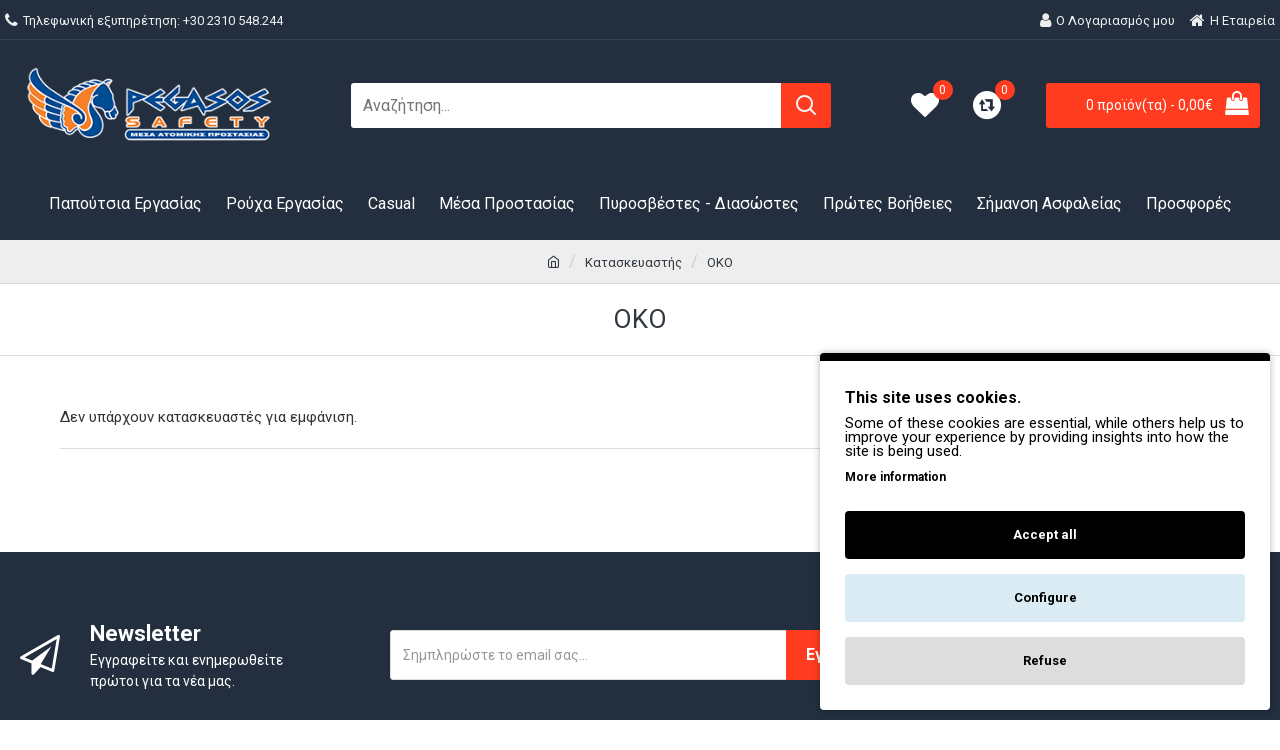

--- FILE ---
content_type: text/html; charset=utf-8
request_url: https://pegasosafety.gr/index.php?route=product/manufacturer/info&manufacturer_id=72
body_size: 34671
content:
<!DOCTYPE html>
<html dir="ltr" lang="el" class="desktop mac chrome chrome131 webkit oc30 is-guest store-0 skin-1 desktop-header-active mobile-sticky no-currency route-product-manufacturer-info manufacturer-72 layout-5" data-jv="3.0.44" data-ov="3.0.3.2">
<head typeof="og:website">

                    <!-- Google Marketing Tools Opencart - https://devmanextensions.com -->
                                                    <script type="text/javascript" nitro-exclude="">
                            // Google Marketing Tools - Declare basic variables
                            var dataLayer = [];
					        var dataLayer_setup_link = 'https://pegasosafety.gr/index.php?route=extension/module/gmt_datalayer/setup&v=36073b3a-3aaa-4abb-acf3-d90d05bc2661';
					        var gmt_language = 'el';
							var is_debug_enabled = false;
                			var is_google_consent_enabled = true;
							var is_gmt_admin = false;
							var track_api_url = 'https://pegasosafety.gr/index.php?route=extension/module/gmt_datalayer/save_order_tracking_status';
							var gc_settings = {"languages":{"el":{"popup_title":"This site uses cookies.","button_configure_title":"Cookies configuration","popup_explain":"<p>Some of these cookies are essential, while others help us to improve your experience by providing insights into how the site is being used.<\/p><\/p>","link_title":"More information","button_accept_all":"Accept all","button_accept_selection":"Accept all","button_configure":"Configure","button_refuse_text":"Refuse","necessary_label":"","necessary_explain":"","preferences_label":"","preferences_explain":"","statistics_label":"Statistics","statistics_explain":"Enables storage (such as cookies) related to analytics e.g. visit duration","marketing_label":"Marketing","marketing_explain":"Enables storage (such as cookies) related to advertising","link_href":false}},"gdpr_acceptance_with_page_change":true,"gdpr_acceptance_with_scroll":true,"gdpr_button_position":"","gdpr_button_configuration":false,"gdpr_lock_screen":"","gdpr_popup_position":"bottom_right","gdpr_bar_text_button_configure":"000000","gdpr_bar_background_button_refuse":"ddd","gdpr_bar_text_button_refuse":"000000","gdpr_bar_main_color":"000000","gdpr_button_icon_color":"000000","gdpr_bar_background_button_configure":"daebf3","gdpr_bar_background":"ffffff","gdpr_bar_color":"000000","gdpr_bar_button_accept_all_color":"ffffff","gdpr_bar_button_accept_selection_color":"63b0cc","gdpr_bar_text_button_accept_selection":"000000","gdpr_bar_necessary_checkbox_color":"000000","gdpr_bar_preferences_checkbox_color":"000000","gdpr_bar_statistics_checkbox_color":"000000","gdpr_bar_marketing_checkbox_color":"000000"};
                     </script><script type="text/javascript" nitro-exclude="">(function(w,d,s,l,i){w[l]=w[l]||[];w[l].push({'gtm.start':
					new Date().getTime(),event:'gtm.js'});var f=d.getElementsByTagName(s)[0],
					j=d.createElement(s),dl=l!='dataLayer'?'&l='+l:'';j.async=true;j.src=
					'https://www.googletagmanager.com/gtm.js?id='+i+dl;f.parentNode.insertBefore(j,f);
					})(window,document,'script','dataLayer','GTM-N3KCMVB');</script><script type="text/javascript" nitro-exclude="" src="https://pegasosafety.gr/catalog/view/javascript/devmanextensions_gmt/data-layer-events.js?v=13.4.1"></script><script type="text/javascript" nitro-exclude="">
                    var scriptElement = document.createElement("script");
                    scriptElement.src = "https://pegasosafety.gr/catalog/view/javascript/devmanextensions_gmt/gmt-library.js?v=13.4.1";
                    scriptElement.setAttribute("nitro-exclude", "");

                    var _GoogleMarketingTools;

                    scriptElement.onload = function() {
                        if (typeof GoogleMarketingTools === "undefined") {
                            console.error("GoogleMarketingTools error: JS Library GoogleMarketingTools not loaded.");
                        } else {
                            var google_marketing_tools_settings = {
                                "lang" : gmt_language,
                                "isDebugEnabled": is_debug_enabled,
                                "isGmtAdmin": is_gmt_admin,
                                "trackApiUrl": track_api_url,
                                "isGoogleConsentEnabled": is_google_consent_enabled,
                                "googleConsentSettings": {
                                    "acceptanceWithPageChange": gc_settings.gdpr_acceptance_with_page_change,
                                    "acceptanceWithScroll": gc_settings.gdpr_acceptance_with_scroll,
                                    "buttonConfiguration": gc_settings.gdpr_button_configuration,
                                    "consentPopupPosition": gc_settings.gdpr_popup_position,
                                    "consentLockScreen": gc_settings.gdpr_lock_screen,
                                    "consentPopupButtonConfigPosition": gc_settings.gdpr_button_position,
                                    "mainColor": gc_settings.gdpr_bar_main_color,
                                    "configurationButtonSvgColor": gc_settings.gdpr_button_icon_color,
                                    "configurationButtonColor": gc_settings.gdpr_bar_background_button_configure,
                                    "configurationButtonTextColor": gc_settings.gdpr_bar_text_button_configure,
                                    "refuseButtonBackgroundColor": gc_settings.gdpr_bar_background_button_refuse,
                                    "refuseButtonFontColor": gc_settings.gdpr_bar_text_button_refuse,
                                    "popupBackground": gc_settings.gdpr_bar_background,
                                    "popupFontColor": gc_settings.gdpr_bar_color,
                                    "buttonAcceptAllFontColor": gc_settings.gdpr_bar_button_accept_all_color,                                    
                                    "acceptSelectionButtonBackgroundColor": gc_settings.gdpr_bar_button_accept_selection_color,
                                    "acceptSelectionButtonFontColor": gc_settings.gdpr_bar_text_button_accept_selection,
                                    "necessaryCheckboxColor": gc_settings.gdpr_bar_necessary_checkbox_color,
                                    "preferencesCheckboxColor": gc_settings.gdpr_bar_preferences_checkbox_color,
                                    "statisticsCheckboxColor": gc_settings.gdpr_bar_statistics_checkbox_color,
                                    "marketingCheckboxColor": gc_settings.gdpr_bar_marketing_checkbox_color,                                    
                                    "languages": gc_settings.languages
                                }
                            };
                        
                            _GoogleMarketingTools = new GoogleMarketingTools(google_marketing_tools_settings);
                                    
                            var xhr = new XMLHttpRequest();
                            
                            xhr.open("POST", dataLayer_setup_link);
                            xhr.setRequestHeader("Content-type", "application/x-www-form-urlencoded;charset=UTF-8");
                            xhr.responseType = "json";
                            
                            xhr.onload = function() {
                                if (xhr.readyState === xhr.DONE && xhr.status === 200) {
                                    var result = xhr.response;
                                    googleMarketingTools_Start(result);
                                }
                            };

                            xhr.send("gmt_setup=true");
                        }
                    };
                
                    document.head.appendChild(scriptElement);
                </script><script type="text/javascript" nitro-exclude="">
                    function gmt_facebook_track(data) {
                        var xhr = new XMLHttpRequest();
                        xhr.open("POST", 'index.php?route=extension/module/gmt_facebook/track');
                        xhr.setRequestHeader("Content-type", "application/x-www-form-urlencoded;charset=UTF-8");
                        xhr.responseType = 'json';
                        xhr.onload = function() {
                            if (xhr.readyState === xhr.DONE && xhr.status === 200) {
                            }
                        };
                     
                        xhr.send(JSON.stringify(data));
                    }
                </script>
                                            <!-- Google Marketing Tools Opencart - https://devmanextensions.com -->
                
<meta charset="UTF-8" />
<meta name="viewport" content="width=device-width, initial-scale=1.0">
<meta http-equiv="X-UA-Compatible" content="IE=edge">
<title>OKO</title>
<base href="https://pegasosafety.gr/" />
<meta property="fb:app_id" content=""/>
<meta property="og:type" content="website"/>
<meta property="og:title" content="OKO"/>
<meta property="og:url" content="https://pegasosafety.gr/index.php?route=product/manufacturer/info&manufacturer_id=72"/>
<meta property="og:image" content="https://pegasosafety.gr/image/cache/catalog/33-600x315h.jpg"/>
<meta property="og:image:width" content="600"/>
<meta property="og:image:height" content="315"/>
<meta property="og:description" content="OKO"/>
<meta name="twitter:card" content="summary"/>
<meta name="twitter:title" content="OKO"/>
<meta name="twitter:image" content="https://pegasosafety.gr/image/cache/catalog/33-200x200h.jpg"/>
<meta name="twitter:image:width" content="200"/>
<meta name="twitter:image:height" content="200"/>
<meta name="twitter:description" content="OKO"/>
<script>window['Journal'] = {"isPopup":false,"isPhone":false,"isTablet":false,"isDesktop":true,"filterScrollTop":false,"filterUrlValuesSeparator":",","countdownDay":"Day","countdownHour":"Hour","countdownMin":"Min","countdownSec":"Sec","globalPageColumnLeftTabletStatus":false,"globalPageColumnRightTabletStatus":false,"scrollTop":true,"scrollToTop":false,"notificationHideAfter":"2000","quickviewPageStyleCloudZoomStatus":true,"quickviewPageStyleAdditionalImagesCarousel":false,"quickviewPageStyleAdditionalImagesCarouselStyleSpeed":"500","quickviewPageStyleAdditionalImagesCarouselStyleAutoPlay":true,"quickviewPageStyleAdditionalImagesCarouselStylePauseOnHover":true,"quickviewPageStyleAdditionalImagesCarouselStyleDelay":"3000","quickviewPageStyleAdditionalImagesCarouselStyleLoop":true,"quickviewPageStyleAdditionalImagesHeightAdjustment":"5","quickviewPageStylePriceUpdate":false,"quickviewPageStyleOptionsSelect":"all","quickviewText":"Quickview","mobileHeaderOn":"tablet","subcategoriesCarouselStyleSpeed":"500","subcategoriesCarouselStyleAutoPlay":true,"subcategoriesCarouselStylePauseOnHover":true,"subcategoriesCarouselStyleDelay":"3000","subcategoriesCarouselStyleLoop":true,"productPageStyleCloudZoomStatus":true,"productPageStyleCloudZoomPosition":"inner","productPageStyleAdditionalImagesCarousel":false,"productPageStyleAdditionalImagesCarouselStyleSpeed":"500","productPageStyleAdditionalImagesCarouselStyleAutoPlay":true,"productPageStyleAdditionalImagesCarouselStylePauseOnHover":true,"productPageStyleAdditionalImagesCarouselStyleDelay":"3000","productPageStyleAdditionalImagesCarouselStyleLoop":false,"productPageStyleAdditionalImagesHeightAdjustment":"5","productPageStylePriceUpdate":true,"productPageStyleOptionsSelect":"none","infiniteScrollStatus":true,"infiniteScrollOffset":"2","infiniteScrollLoadPrev":"\u03a0\u03c1\u03bf\u03b7\u03b3\u03bf\u03cd\u03bc\u03b5\u03bd\u03b1 \u03c0\u03c1\u03bf\u03ca\u03cc\u03bd\u03c4\u03b1","infiniteScrollLoadNext":"\u0395\u03c0\u03cc\u03bc\u03b5\u03bd\u03b1 \u03a0\u03c1\u03bf\u03ca\u03cc\u03bd\u03c4\u03b1","infiniteScrollLoading":"\u03a6\u03bf\u03c1\u03c4\u03ce\u03bd\u03b5\u03b9...","infiniteScrollNoneLeft":"\u03a6\u03c4\u03ac\u03c3\u03b1\u03c4\u03b5 \u03c3\u03c4\u03bf \u03c4\u03ad\u03bb\u03bf\u03c2 \u03c4\u03b7\u03c2 \u03bb\u03af\u03c3\u03c4\u03b1\u03c2.","headerHeight":"130","headerCompactHeight":"60","mobileMenuOn":"","searchStyleSearchAutoSuggestStatus":true,"searchStyleSearchAutoSuggestDescription":true,"headerMiniSearchDisplay":"default","stickyStatus":true,"stickyFullHomePadding":false,"stickyFullwidth":true,"stickyAt":"300","stickyHeight":"45","headerTopBarHeight":"40","topBarStatus":true,"headerType":"classic","headerMobileHeight":"120","headerMobileStickyStatus":true,"headerMobileTopBarVisibility":true,"headerMobileTopBarHeight":"45","checkoutUrl":"https:\/\/pegasosafety.gr\/index.php?route=checkout\/checkout","notification":[{"m":137,"c":"1a2039cc"}],"headerNotice":[{"m":56,"c":"bddc5671"}],"columnsCount":0};</script>
<script>(function () {
	if (Journal['isPhone']) {
		return;
	}

	var wrappers = ['search', 'cart', 'cart-content', 'logo', 'language', 'currency'];
	var documentClassList = document.documentElement.classList;

	function extractClassList() {
		return ['desktop', 'tablet', 'phone', 'desktop-header-active', 'mobile-header-active', 'mobile-menu-active'].filter(function (cls) {
			return documentClassList.contains(cls);
		});
	}

	function mqr(mqls, listener) {
		Object.keys(mqls).forEach(function (k) {
			mqls[k].addListener(listener);
		});

		listener();
	}

	function mobileMenu() {
		console.warn('mobile menu!');

		var element = document.querySelector('#main-menu');
		var wrapper = document.querySelector('.mobile-main-menu-wrapper');

		if (element && wrapper) {
			wrapper.appendChild(element);
		}

		var main_menu = document.querySelector('.main-menu');

		if (main_menu) {
			main_menu.classList.add('accordion-menu');
		}

		document.querySelectorAll('.main-menu .dropdown-toggle').forEach(function (element) {
			element.classList.remove('dropdown-toggle');
			element.classList.add('collapse-toggle');
			element.removeAttribute('data-toggle');
		});

		document.querySelectorAll('.main-menu .dropdown-menu').forEach(function (element) {
			element.classList.remove('dropdown-menu');
			element.classList.remove('j-dropdown');
			element.classList.add('collapse');
		});
	}

	function desktopMenu() {
		console.warn('desktop menu!');

		var element = document.querySelector('#main-menu');
		var wrapper = document.querySelector('.desktop-main-menu-wrapper');

		if (element && wrapper) {
			wrapper.insertBefore(element, document.querySelector('#main-menu-2'));
		}

		var main_menu = document.querySelector('.main-menu');

		if (main_menu) {
			main_menu.classList.remove('accordion-menu');
		}

		document.querySelectorAll('.main-menu .collapse-toggle').forEach(function (element) {
			element.classList.add('dropdown-toggle');
			element.classList.remove('collapse-toggle');
			element.setAttribute('data-toggle', 'dropdown');
		});

		document.querySelectorAll('.main-menu .collapse').forEach(function (element) {
			element.classList.add('dropdown-menu');
			element.classList.add('j-dropdown');
			element.classList.remove('collapse');
		});

		document.body.classList.remove('mobile-wrapper-open');
	}

	function mobileHeader() {
		console.warn('mobile header!');

		Object.keys(wrappers).forEach(function (k) {
			var element = document.querySelector('#' + wrappers[k]);
			var wrapper = document.querySelector('.mobile-' + wrappers[k] + '-wrapper');

			if (element && wrapper) {
				wrapper.appendChild(element);
			}

			if (wrappers[k] === 'cart-content') {
				if (element) {
					element.classList.remove('j-dropdown');
					element.classList.remove('dropdown-menu');
				}
			}
		});

		var search = document.querySelector('#search');
		var cart = document.querySelector('#cart');

		if (search && (Journal['searchStyle'] === 'full')) {
			search.classList.remove('full-search');
			search.classList.add('mini-search');
		}

		if (cart && (Journal['cartStyle'] === 'full')) {
			cart.classList.remove('full-cart');
			cart.classList.add('mini-cart')
		}
	}

	function desktopHeader() {
		console.warn('desktop header!');

		Object.keys(wrappers).forEach(function (k) {
			var element = document.querySelector('#' + wrappers[k]);
			var wrapper = document.querySelector('.desktop-' + wrappers[k] + '-wrapper');

			if (wrappers[k] === 'cart-content') {
				if (element) {
					element.classList.add('j-dropdown');
					element.classList.add('dropdown-menu');
					document.querySelector('#cart').appendChild(element);
				}
			} else {
				if (element && wrapper) {
					wrapper.appendChild(element);
				}
			}
		});

		var search = document.querySelector('#search');
		var cart = document.querySelector('#cart');

		if (search && (Journal['searchStyle'] === 'full')) {
			search.classList.remove('mini-search');
			search.classList.add('full-search');
		}

		if (cart && (Journal['cartStyle'] === 'full')) {
			cart.classList.remove('mini-cart');
			cart.classList.add('full-cart');
		}

		documentClassList.remove('mobile-cart-content-container-open');
		documentClassList.remove('mobile-main-menu-container-open');
		documentClassList.remove('mobile-overlay');
	}

	function moveElements(classList) {
		if (classList.includes('mobile-header-active')) {
			mobileHeader();
			mobileMenu();
		} else if (classList.includes('mobile-menu-active')) {
			desktopHeader();
			mobileMenu();
		} else {
			desktopHeader();
			desktopMenu();
		}
	}

	var mqls = {
		phone: window.matchMedia('(max-width: 768px)'),
		tablet: window.matchMedia('(max-width: 1023px)'),
		menu: window.matchMedia('(max-width: ' + Journal['mobileMenuOn'] + 'px)')
	};

	mqr(mqls, function () {
		var oldClassList = extractClassList();

		if (Journal['isDesktop']) {
			if (mqls.phone.matches) {
				documentClassList.remove('desktop');
				documentClassList.remove('tablet');
				documentClassList.add('mobile');
				documentClassList.add('phone');
			} else if (mqls.tablet.matches) {
				documentClassList.remove('desktop');
				documentClassList.remove('phone');
				documentClassList.add('mobile');
				documentClassList.add('tablet');
			} else {
				documentClassList.remove('mobile');
				documentClassList.remove('phone');
				documentClassList.remove('tablet');
				documentClassList.add('desktop');
			}

			if (documentClassList.contains('phone') || (documentClassList.contains('tablet') && Journal['mobileHeaderOn'] === 'tablet')) {
				documentClassList.remove('desktop-header-active');
				documentClassList.add('mobile-header-active');
			} else {
				documentClassList.remove('mobile-header-active');
				documentClassList.add('desktop-header-active');
			}
		}

		if (documentClassList.contains('desktop-header-active') && mqls.menu.matches) {
			documentClassList.add('mobile-menu-active');
		} else {
			documentClassList.remove('mobile-menu-active');
		}

		var newClassList = extractClassList();

		if (oldClassList.join(' ') !== newClassList.join(' ')) {
			if (document.readyState === 'loading') {
				document.addEventListener('DOMContentLoaded', function () {
					moveElements(newClassList);
				});
			} else {
				moveElements(newClassList);
			}
		}
	});

})();

(function () {
	var cookies = {};
	var style = document.createElement('style');
	var documentClassList = document.documentElement.classList;

	document.head.appendChild(style);

	document.cookie.split('; ').forEach(function (c) {
		var cc = c.split('=');
		cookies[cc[0]] = cc[1];
	});

	if (Journal['popup']) {
		for (var i in Journal['popup']) {
			if (!cookies['p-' + Journal['popup'][i]['c']]) {
				documentClassList.add('popup-open');
				documentClassList.add('popup-center');
				break;
			}
		}
	}

	if (Journal['notification']) {
		for (var i in Journal['notification']) {
			if (cookies['n-' + Journal['notification'][i]['c']]) {
				style.sheet.insertRule('.module-notification-' + Journal['notification'][i]['m'] + '{ display:none }');
			}
		}
	}

	if (Journal['headerNotice']) {
		for (var i in Journal['headerNotice']) {
			if (cookies['hn-' + Journal['headerNotice'][i]['c']]) {
				style.sheet.insertRule('.module-header_notice-' + Journal['headerNotice'][i]['m'] + '{ display:none }');
			}
		}
	}

	if (Journal['layoutNotice']) {
		for (var i in Journal['layoutNotice']) {
			if (cookies['ln-' + Journal['layoutNotice'][i]['c']]) {
				style.sheet.insertRule('.module-layout_notice-' + Journal['layoutNotice'][i]['m'] + '{ display:none }');
			}
		}
	}
})();
</script>
<link href="https://fonts.googleapis.com/css?family=Roboto:400,700&amp;subset=latin-ext" type="text/css" rel="stylesheet"/>
<link href="catalog/view/javascript/bootstrap/css/bootstrap.min.css?v=3.0.44" type="text/css" rel="stylesheet" media="all" />
<link href="catalog/view/javascript/font-awesome/css/font-awesome.min.css?v=3.0.44" type="text/css" rel="stylesheet" media="all" />
<link href="catalog/view/theme/journal3/icons/style.minimal.css?v=3.0.44" type="text/css" rel="stylesheet" media="all" />
<link href="catalog/view/theme/journal3/stylesheet/style.css?v=3.0.44" type="text/css" rel="stylesheet" media="all" />

        
      
<link href="https://pegasosafety.gr/index.php?route=product/manufacturer/info&amp;manufacturer_id=72" rel="canonical" />
<link href="https://pegasosafety.gr/image/catalog/banners/favicon.png" rel="icon" />
<style>
.blog-post .post-details .post-stats{white-space:nowrap;overflow-x:auto;overflow-y:hidden;margin-top:20px;margin-bottom:20px;padding:8px;padding-right:0px;padding-left:0px;border-width:0;border-top-width:1px;border-bottom-width:1px;border-style:solid;border-color:rgba(221, 221, 221, 1)}.blog-post .post-details .post-stats .p-category{flex-wrap:nowrap;display:none}.mobile .blog-post .post-details .post-stats{overflow-x:scroll}.blog-post .post-details .post-stats::-webkit-scrollbar{-webkit-appearance:none;height:1px;height:2px;width:2px}.blog-post .post-details .post-stats::-webkit-scrollbar-track{background-color:white;background-color:rgba(238, 238, 238, 1)}.blog-post .post-details .post-stats::-webkit-scrollbar-thumb{background-color:#999;background-color:rgba(255, 60, 32, 1)}.blog-post .post-details .post-stats .p-posted{display:none}.blog-post .post-details .post-stats .p-author{display:none}.blog-post .post-details .post-stats .p-date{display:inline-flex}.p-date-image{color:rgba(255, 255, 255, 1);font-weight:700;background:rgba(255, 60, 32, 1);margin:5px}.p-date-image
i{color:rgba(238, 238, 238, 1)}.blog-post .post-details .post-stats .p-comment{display:none}.blog-post .post-details .post-stats .p-view{display:none}.post-content>p{margin-bottom:10px}.post-content{font-family:'Roboto';font-weight:400;font-size:16px;line-height:1.5;-webkit-font-smoothing:antialiased;column-count:initial;column-gap:50px;column-rule-color:rgba(221, 221, 221, 1);column-rule-width:1px;column-rule-style:solid}.post-content
a{color:rgba(39, 124, 217, 1);display:inline-block}.post-content a:hover{color:rgba(255, 60, 32, 1)}.post-content
p{font-size:15px;margin-bottom:15px}.post-content
h1{margin-bottom:20px}.post-content
h2{font-size:32px;margin-bottom:15px}.post-content
h3{margin-bottom:15px}.post-content
h4{font-weight:700;text-transform:uppercase;margin-bottom:15px}.post-content
h5{font-size:17px;font-weight:400;margin-bottom:15px}.post-content
h6{color:rgba(255, 255, 255, 1);text-transform:uppercase;background:rgba(255, 60, 32, 1);padding:6px;padding-right:10px;padding-left:10px;margin-bottom:15px;display:inline-block}.post-content
blockquote{font-size:17px;color:rgba(109, 118, 125, 1);font-style:italic;padding:15px;padding-top:10px;padding-bottom:10px;margin-top:15px;margin-bottom:15px;border-radius:3px;float:none;display:block}.post-content blockquote::before{margin-left:auto;margin-right:auto;float:left;content:'\e98f' !important;font-family:icomoon !important;color:rgba(255, 60, 32, 1);margin-right:10px}.post-content
hr{margin-top:20px;margin-bottom:20px;overflow:visible}.post-content hr::before{content:'\e993' !important;font-family:icomoon !important;font-size:20px;width:40px;height:40px;border-radius:50%}.post-content .drop-cap{font-family:Georgia,serif !important;font-weight:400 !important;font-size:60px !important;font-family:Georgia,serif;font-weight:700;margin-right:5px}.post-content .amp::before{content:'\e901' !important;font-family:icomoon !important;font-size:25px;top:5px}.post-content .video-responsive{margin-bottom:15px}.post-image{display:block;text-align:left;float:none}.blog-post
.tags{justify-content:flex-start}.post-comments{margin-top:20px}.post-comment{margin-bottom:30px;padding-bottom:15px;border-width:0;border-bottom-width:1px;border-style:solid;border-color:rgba(221,221,221,1)}.post-reply{margin-top:15px;margin-left:60px;padding-top:20px;border-width:0;border-top-width:1px;border-style:solid;border-color:rgba(221,221,221,1)}.user-avatar{display:block;margin-right:15px;border-radius:50%}.module-blog_comments .side-image{display:block}.post-comment .user-name{font-size:18px;font-weight:700}.post-comment .user-data
div{font-size:12px}.post-comment .user-site::before{left:-1px}.post-comment .user-data .user-date{display:inline-flex}.post-comment .user-data .user-time{display:inline-flex}.comment-form .form-group:not(.required){display:flex}.user-data .user-site{display:inline-flex}.main-posts.post-grid .post-layout.swiper-slide{margin-right:0px;width:calc((100% - 0 * 0px) / 1 - 0.01px)}.main-posts.post-grid .post-layout:not(.swiper-slide){padding:0px;width:calc(100% / 1 - 0.01px)}.one-column #content .main-posts.post-grid .post-layout.swiper-slide{margin-right:20px;width:calc((100% - 2 * 20px) / 3 - 0.01px)}.one-column #content .main-posts.post-grid .post-layout:not(.swiper-slide){padding:10px;width:calc(100% / 3 - 0.01px)}.two-column #content .main-posts.post-grid .post-layout.swiper-slide{margin-right:0px;width:calc((100% - 0 * 0px) / 1 - 0.01px)}.two-column #content .main-posts.post-grid .post-layout:not(.swiper-slide){padding:0px;width:calc(100% / 1 - 0.01px)}.side-column .main-posts.post-grid .post-layout.swiper-slide{margin-right:0px;width:calc((100% - 0 * 0px) / 1 - 0.01px)}.side-column .main-posts.post-grid .post-layout:not(.swiper-slide){padding:0px;width:calc(100% / 1 - 0.01px)}.main-posts.post-grid{margin:-10px}.post-grid .post-thumb:hover .image
img{transform:scale(1)}.post-grid .post-thumb
.caption{position:relative;bottom:auto;width:auto}.post-grid .post-thumb
.name{display:flex;width:auto;margin-left:auto;margin-right:auto;justify-content:flex-start;margin-left:0;margin-right:auto;margin-top:10px;margin-bottom:10px}.post-grid .post-thumb .name
a{white-space:nowrap;overflow:hidden;text-overflow:ellipsis;font-size:18px;color:rgba(48, 56, 65, 1);font-weight:700}.desktop .post-grid .post-thumb .name a:hover{color:rgba(255, 60, 32, 1)}.post-grid .post-thumb
.description{display:block;text-align:left;margin-bottom:10px}.post-grid .post-thumb .button-group{display:flex;justify-content:flex-start;margin-bottom:10px}.post-grid .post-thumb .btn-read-more::before{display:inline-block;content:'\eba0' !important;font-family:icomoon !important;top:-1px}.post-grid .post-thumb .btn-read-more::after{display:inline-block}.post-grid .post-thumb .btn-read-more .btn-text{display:inline-block;padding:0
.4em}.post-grid .post-thumb .btn-read-more.btn, .post-grid .post-thumb .btn-read-more.btn:visited{color:rgba(73, 80, 87, 1);font-weight:700;text-transform:none}.post-grid .post-thumb .btn-read-more.btn:hover{color:rgba(255, 60, 32, 1) !important;background:none !important}.post-grid .post-thumb .btn-read-more.btn:active, .post-grid .post-thumb .btn-read-more.btn:hover:active, .post-grid .post-thumb .btn-read-more.btn:focus:active{color:rgba(73, 80, 87, 1) !important;background:none !important;border-color:rgba(255, 60, 32, 1) !important;box-shadow:none}.post-grid .post-thumb .btn-read-more.btn:focus{color:rgba(73, 80, 87, 1) !important;background:none;border-color:rgba(255, 60, 32, 1);box-shadow:none}.post-grid .post-thumb .btn-read-more.btn{background:none;border-width:0;border-bottom-width:1px;border-style:solid;border-color:rgba(221, 221, 221, 1);padding:5px;padding-top:5px;padding-right:0px;padding-bottom:5px;padding-left:0px;border-radius:0px !important;min-width:20px;min-height:20px}.post-grid .post-thumb .btn-read-more.btn:hover, .post-grid .post-thumb .btn-read-more.btn:active:hover{border-color:rgba(255, 60, 32, 1)}.desktop .post-grid .post-thumb .btn-read-more.btn:hover{box-shadow:none}.post-grid .post-thumb .btn-read-more.btn.btn.disabled::after{font-size:20px}.post-grid .post-thumb .post-stats{display:flex;color:rgba(238, 238, 238, 1);justify-content:center;position:absolute;transform:translateY(-100%);width:100%;background:none;padding:0px}.post-grid .post-thumb .post-stats .p-author{display:none}.post-grid .post-thumb
.image{display:block}.post-grid .post-thumb .p-date{display:flex}.post-grid .post-thumb .post-stats .p-comment{display:none}.post-grid .post-thumb .post-stats .p-view{display:none}.post-list .post-layout:not(.swiper-slide){margin-bottom:40px}.post-list .post-thumb
.caption{flex-basis:200px;padding:15px}.post-list .post-thumb:hover .image
img{transform:scale(1.15)}.post-list .post-thumb
.name{display:flex;width:auto;margin-left:auto;margin-right:auto;justify-content:flex-start;margin-left:0;margin-right:auto}.post-list .post-thumb .name
a{white-space:normal;overflow:visible;text-overflow:initial;font-size:18px;color:rgba(48, 56, 65, 1);font-weight:700}.desktop .post-list .post-thumb .name a:hover{color:rgba(255, 60, 32, 1)}.post-list .post-thumb
.description{display:block;color:rgba(109, 118, 125, 1);padding-top:5px;padding-bottom:5px}.post-list .post-thumb .button-group{display:flex;justify-content:flex-start}.post-list .post-thumb .btn-read-more::before{display:inline-block}.post-list .post-thumb .btn-read-more .btn-text{display:inline-block;padding:0
.4em}.post-list .post-thumb .btn-read-more::after{content:'\e5c8' !important;font-family:icomoon !important}.post-list .post-thumb .post-stats{display:flex;justify-content:flex-start;padding-bottom:5px;margin:-15px;margin-bottom:5px;margin-left:0px}.post-list .post-thumb .post-stats .p-author{display:block}.post-list .post-thumb .p-date{display:flex}.post-list .post-thumb .post-stats .p-comment{display:block}.post-list .post-thumb .post-stats .p-view{display:flex}.blog-feed
span{display:block;color:rgba(73, 80, 87, 1) !important}.blog-feed{display:inline-flex;margin-right:30px}.blog-feed::before{content:'\f143' !important;font-family:icomoon !important;font-size:14px;color:rgba(73, 80, 87, 1)}.desktop .blog-feed:hover
span{color:rgba(39, 124, 217, 1) !important}.countdown{color:rgba(48, 56, 65, 1);background:rgba(246, 246, 246, 1);border-radius:3px;width:90%}.countdown div
span{color:rgba(109,118,125,1)}.countdown>div{border-style:solid;border-color:rgba(239, 239, 239, 1)}.boxed-layout .site-wrapper{overflow:hidden}.boxed-layout
.header{padding:0
20px}.boxed-layout
.breadcrumb{padding-left:20px;padding-right:20px}.wrapper, .mega-menu-content, .site-wrapper > .container, .grid-cols,.desktop-header-active .is-sticky .header .desktop-main-menu-wrapper,.desktop-header-active .is-sticky .sticky-fullwidth-bg,.boxed-layout .site-wrapper, .breadcrumb, .title-wrapper, .page-title > span,.desktop-header-active .header .top-bar,.desktop-header-active .header .mid-bar,.desktop-main-menu-wrapper{max-width:1600px}.desktop-main-menu-wrapper .main-menu>.j-menu>.first-dropdown::before{transform:translateX(calc(0px - (100vw - 1600px) / 2))}html[dir='rtl'] .desktop-main-menu-wrapper .main-menu>.j-menu>.first-dropdown::before{transform:none;right:calc(0px - (100vw - 1600px) / 2)}.desktop-main-menu-wrapper .main-menu>.j-menu>.first-dropdown.mega-custom::before{transform:translateX(calc(0px - (200vw - 1600px) / 2))}html[dir='rtl'] .desktop-main-menu-wrapper .main-menu>.j-menu>.first-dropdown.mega-custom::before{transform:none;right:calc(0px - (200vw - 1600px) / 2)}body{background:rgba(255,255,255,1);font-family:'Roboto';font-weight:400;font-size:16px;line-height:1.5;-webkit-font-smoothing:antialiased}.site-wrapper>.container>.row{padding-top:30px;padding-bottom:30px}#content{padding-top:20px;padding-bottom:20px}.column-left
#content{padding-left:20px}.column-right
#content{padding-right:20px}.side-column{max-width:240px;padding:20px;padding-left:0px}.one-column
#content{max-width:calc(100% - 240px)}.two-column
#content{max-width:calc(100% - 240px * 2)}#column-left{border-width:0;border-right-width:1px;border-style:solid;border-color:rgba(221,221,221,1)}#column-right{border-width:0;border-left-width:1px;border-style:solid;border-color:rgba(221,221,221,1);padding:20px;padding-right:0px}.page-title{display:block}.dropdown.drop-menu>.j-dropdown{left:0;right:auto;transform:translate3d(0,-10px,0)}.dropdown.drop-menu.animating>.j-dropdown{left:0;right:auto;transform:none}.dropdown.drop-menu>.j-dropdown::before{left:10px;right:auto;transform:translateX(0)}.dropdown.dropdown .j-menu .dropdown>a>.count-badge{margin-right:0}.dropdown.dropdown .j-menu .dropdown>a>.count-badge+.open-menu+.menu-label{margin-left:7px}.dropdown.dropdown .j-menu .dropdown>a::after{display:block}.dropdown.dropdown .j-menu>li>a{font-size:14px;color:rgba(109, 118, 125, 1);font-weight:400;background:rgba(255, 255, 255, 1);padding:10px}.desktop .dropdown.dropdown .j-menu > li:hover > a, .dropdown.dropdown .j-menu>li.active>a{color:rgba(48, 56, 65, 1);background:rgba(245, 245, 245, 1)}.dropdown.dropdown .j-menu .links-text{white-space:nowrap;overflow:hidden;text-overflow:ellipsis}.dropdown.dropdown .j-menu>li>a::before{margin-right:7px;min-width:20px;font-size:18px}.dropdown.dropdown .j-menu a .count-badge{display:inline-flex;position:relative}.dropdown.dropdown:not(.mega-menu) .j-dropdown{min-width:200px}.dropdown.dropdown:not(.mega-menu) .j-menu{box-shadow:0 0 85px -10px rgba(0, 0, 0, 0.2)}.dropdown.dropdown .j-dropdown::before{display:block;border-bottom-color:rgba(255,255,255,1);margin-top:-10px}legend{font-family:'Roboto';font-weight:700;font-size:16px;color:rgba(48,56,65,1);text-transform:uppercase;border-width:0px;padding:0px;margin:0px;margin-bottom:15px;white-space:normal;overflow:visible;text-overflow:initial;text-align:left}legend::after{content:'';display:block;position:relative;margin-top:8px;left:initial;right:initial;margin-left:0;margin-right:auto;transform:none}legend.page-title>span::after{content:'';display:block;position:relative;margin-top:8px;left:initial;right:initial;margin-left:0;margin-right:auto;transform:none}legend::after,legend.page-title>span::after{width:50px;height:1px;background:rgba(255,60,32,1)}.title{font-family:'Roboto';font-weight:700;font-size:16px;color:rgba(48,56,65,1);text-transform:uppercase;border-width:0px;padding:0px;margin:0px;margin-bottom:15px;white-space:normal;overflow:visible;text-overflow:initial;text-align:left}.title::after{content:'';display:block;position:relative;margin-top:8px;left:initial;right:initial;margin-left:0;margin-right:auto;transform:none}.title.page-title>span::after{content:'';display:block;position:relative;margin-top:8px;left:initial;right:initial;margin-left:0;margin-right:auto;transform:none}.title::after,.title.page-title>span::after{width:50px;height:1px;background:rgba(255, 60, 32, 1)}html:not(.popup) .page-title{font-family:'Roboto';font-weight:400;font-size:26px;color:rgba(48, 56, 65, 1);text-align:left;text-transform:uppercase;border-width:0;border-bottom-width:1px;border-style:solid;border-color:rgba(221, 221, 221, 1);border-radius:0px;padding:20px;margin:0px;white-space:normal;overflow:visible;text-overflow:initial;text-align:center}html:not(.popup) .page-title::after{display:none;margin-top:8px;left:50%;right:initial;transform:translate3d(-50%,0,0)}html:not(.popup) .page-title.page-title>span::after{display:none;margin-top:8px;left:50%;right:initial;transform:translate3d(-50%,0,0)}html:not(.popup) .page-title::after, html:not(.popup) .page-title.page-title>span::after{width:50px;height:2px;background:rgba(255,60,32,1)}.title.module-title{font-family:'Roboto';font-weight:700;font-size:16px;color:rgba(48,56,65,1);text-transform:uppercase;border-width:0px;padding:0px;margin:0px;margin-bottom:15px;white-space:normal;overflow:visible;text-overflow:initial;text-align:left}.title.module-title::after{content:'';display:block;position:relative;margin-top:8px;left:initial;right:initial;margin-left:0;margin-right:auto;transform:none}.title.module-title.page-title>span::after{content:'';display:block;position:relative;margin-top:8px;left:initial;right:initial;margin-left:0;margin-right:auto;transform:none}.title.module-title::after,.title.module-title.page-title>span::after{width:50px;height:1px;background:rgba(255,60,32,1)}.btn,.btn:visited{font-size:14px;color:rgba(255,255,255,1);text-transform:uppercase}.btn:hover{color:rgba(255, 255, 255, 1) !important;background:rgba(236, 30, 0, 1) !important}.btn:active,.btn:hover:active,.btn:focus:active{color:rgba(255, 255, 255, 1) !important;background:rgba(236, 30, 0, 1) !important}.btn:focus{color:rgba(255, 255, 255, 1) !important;background:rgba(236, 30, 0, 1);box-shadow:inset 0 0 20px rgba(0,0,0,0.25)}.btn{background:rgba(255, 60, 32, 1);padding:12px;border-radius:3px !important}.btn.btn.disabled::after{font-size:20px}.btn-secondary.btn{background:rgba(254,225,91,1)}.btn-secondary.btn:hover{background:rgba(196, 202, 253, 1) !important}.btn-secondary.btn.btn.disabled::after{font-size:20px}.btn-success.btn{background:rgba(60,196,114,1)}.btn-success.btn:hover{background:rgba(255, 60, 32, 1) !important}.btn-success.btn.btn.disabled::after{font-size:20px}.btn-danger.btn{background:rgba(255,60,32,1)}.btn-danger.btn:hover{background:rgba(53, 66, 174, 1) !important}.btn-danger.btn.btn.disabled::after{font-size:20px}.btn-warning.btn{background:rgba(254,225,91,1)}.btn-warning.btn:hover{background:rgba(196, 202, 253, 1) !important}.btn-warning.btn.btn.disabled::after{font-size:20px}.btn-info.btn{background:rgba(109,118,125,1);border-width:0px}.btn-info.btn:hover{background:rgba(48, 56, 65, 1) !important}.btn-info.btn.btn.disabled::after{font-size:20px}.btn-light.btn,.btn-light.btn:visited{color:rgba(109,118,125,1)}.btn-light.btn:hover{color:rgba(255, 255, 255, 1) !important;background:rgba(255, 60, 32, 1) !important}.btn-light.btn:active,.btn-light.btn:hover:active,.btn-light.btn:focus:active{color:rgba(255, 255, 255, 1) !important;background:rgba(255, 60, 32, 1) !important}.btn-light.btn:focus{color:rgba(255, 255, 255, 1) !important;background:rgba(255,60,32,1)}.btn-light.btn{background:rgba(238, 238, 238, 1);border-radius:3px !important}.btn-light.btn.btn.disabled::after{font-size:20px}.btn-dark.btn{background:rgba(48,56,65,1)}.btn-dark.btn:hover{background:rgba(53, 66, 174, 1) !important}.btn-dark.btn.btn.disabled::after{font-size:20px}.buttons{margin-top:20px;padding-top:15px;border-width:0;border-top-width:1px;border-style:solid;border-color:rgba(221, 221, 221, 1);font-size:12px}.buttons .pull-left .btn, .buttons .pull-left .btn:visited{font-size:14px;color:rgba(255, 255, 255, 1);text-transform:uppercase}.buttons .pull-left .btn:hover{color:rgba(255, 255, 255, 1) !important;background:rgba(236, 30, 0, 1) !important}.buttons .pull-left .btn:active, .buttons .pull-left .btn:hover:active, .buttons .pull-left .btn:focus:active{color:rgba(255, 255, 255, 1) !important;background:rgba(236, 30, 0, 1) !important}.buttons .pull-left .btn:focus{color:rgba(255, 255, 255, 1) !important;background:rgba(236, 30, 0, 1);box-shadow:inset 0 0 20px rgba(0, 0, 0, 0.25)}.buttons .pull-left
.btn{background:rgba(255, 60, 32, 1);padding:12px;border-radius:3px !important}.buttons .pull-left .btn.btn.disabled::after{font-size:20px}.buttons .pull-right .btn::after{content:'\e5c8' !important;font-family:icomoon !important;margin-left:5px}.buttons .pull-left .btn::before{content:'\e5c4' !important;font-family:icomoon !important;margin-right:5px}.buttons>div{flex:0 0 auto;width:auto;flex-basis:0}.buttons > div
.btn{width:auto}.buttons .pull-left{margin-right:auto}.buttons .pull-right:only-child{flex:0 0 auto;width:auto;margin:0
0 0 auto}.buttons .pull-right:only-child
.btn{width:auto}.buttons input+.btn{margin-top:5px}.tags{margin-top:15px;justify-content:flex-start;font-size:13px;font-weight:700;text-transform:uppercase}.tags a,.tags-title{margin-right:8px;margin-bottom:8px}.tags
b{display:none}.tags
a{padding-right:8px;padding-left:8px;font-size:12px;color:rgba(238,238,238,1);font-weight:400;text-transform:none;background:rgba(58,71,80,1)}.alert.alert-success{color:rgba(255,255,255,1);background:rgba(60,196,114,1)}.alert.alert-info{color:rgba(48, 56, 65, 1)}.alert-info.alert-dismissible
.close{color:rgba(196,202,253,1)}.alert.alert-warning{color:rgba(48,56,65,1);background:rgba(254,225,91,1)}.alert.alert-danger{color:rgba(255,255,255,1);background:rgba(255,60,32,1)}.breadcrumb{display:block !important;text-align:center;padding:10px;padding-right:0px;padding-left:0px;white-space:nowrap;-webkit-overflow-scrolling:touch}.breadcrumb::before{background:rgba(238, 238, 238, 1);border-width:0;border-bottom-width:1px;border-style:solid;border-color:rgba(221, 221, 221, 1)}.breadcrumb li:first-of-type a i::before{content:'\eb69' !important;font-family:icomoon !important}.breadcrumb
a{font-size:13px;color:rgba(48, 56, 65, 1);text-decoration:none}.breadcrumb li:last-of-type
a{font-size:13px}.mobile
.breadcrumb{overflow-x:scroll}.breadcrumb::-webkit-scrollbar{-webkit-appearance:none;height:1px;height:1px;width:1px}.breadcrumb::-webkit-scrollbar-track{background-color:white}.breadcrumb::-webkit-scrollbar-thumb{background-color:#999;background-color:rgba(221, 221, 221, 1)}.panel-group .panel-heading a::before{content:'\e5c8' !important;font-family:icomoon !important;order:10}.desktop .panel-group .panel-heading:hover a::before{color:rgba(255, 60, 32, 1)}.panel-group .panel-active .panel-heading a::before{content:'\e5db' !important;font-family:icomoon !important;color:rgba(255, 60, 32, 1);top:-1px}.panel-group .panel-heading
a{justify-content:space-between;font-size:13px;font-weight:700;text-transform:uppercase;padding:0px;padding-top:15px;padding-bottom:15px}.panel-group .panel-heading{border-width:0;border-top-width:1px;border-style:solid;border-color:rgba(221, 221, 221, 1)}.panel-group .panel-body{padding-bottom:10px}body
a{color:rgba(39, 124, 217, 1);display:inline-block}body a:hover{color:rgba(255, 60, 32, 1)}body
p{font-size:15px;margin-bottom:15px}body
h1{margin-bottom:20px}body
h2{font-size:32px;margin-bottom:15px}body
h3{margin-bottom:15px}body
h4{font-weight:700;text-transform:uppercase;margin-bottom:15px}body
h5{font-size:17px;font-weight:400;margin-bottom:15px}body
h6{color:rgba(255, 255, 255, 1);text-transform:uppercase;background:rgba(255, 60, 32, 1);padding:6px;padding-right:10px;padding-left:10px;margin-bottom:15px;display:inline-block}body
blockquote{font-size:17px;color:rgba(109, 118, 125, 1);font-style:italic;padding:15px;padding-top:10px;padding-bottom:10px;margin-top:15px;margin-bottom:15px;border-radius:3px;float:none;display:block}body blockquote::before{margin-left:auto;margin-right:auto;float:left;content:'\e98f' !important;font-family:icomoon !important;color:rgba(255, 60, 32, 1);margin-right:10px}body
hr{margin-top:20px;margin-bottom:20px;overflow:visible}body hr::before{content:'\e993' !important;font-family:icomoon !important;font-size:20px;width:40px;height:40px;border-radius:50%}body .drop-cap{font-family:Georgia,serif !important;font-weight:400 !important;font-size:60px !important;font-family:Georgia,serif;font-weight:700;margin-right:5px}body .amp::before{content:'\e901' !important;font-family:icomoon !important;font-size:25px;top:5px}body .video-responsive{margin-bottom:15px}.count-badge{font-size:12px;color:rgba(255, 255, 255, 1);background:rgba(255, 60, 32, 1);border-radius:10px}.product-label
b{color:rgba(255, 255, 255, 1);font-weight:700;text-transform:uppercase;background:rgba(255, 60, 32, 1);padding:5px}.product-label.product-label-default
b{min-width:60px}.tooltip-inner{font-size:12px;color:rgba(255, 255, 255, 1);background:rgba(255, 60, 32, 1);border-radius:3px;box-shadow:none}.tooltip.top .tooltip-arrow{border-top-color:rgba(255, 60, 32, 1)}.tooltip.right .tooltip-arrow{border-right-color:rgba(255, 60, 32, 1)}.tooltip.bottom .tooltip-arrow{border-bottom-color:rgba(255, 60, 32, 1)}.tooltip.left .tooltip-arrow{border-left-color:rgba(255, 60, 32, 1)}table tbody tr:hover
td{background:rgba(255, 255, 255, 1)}table tbody
td{border-width:0 !important;border-top-width:1px !important;border-style:solid !important;border-color:rgba(221, 221, 221, 1) !important}table{border-width:1px !important;border-style:solid !important;border-color:rgba(221, 221, 221, 1) !important}table thead
td{font-size:12px;font-weight:700;text-transform:uppercase;background:rgba(238, 238, 238, 1)}table tfoot
td{background:rgba(238, 238, 238, 1)}table tfoot td, table tfoot
th{border-style:solid !important;border-color:rgba(221, 221, 221, 1) !important}.table-responsive{border-width:1px;border-style:solid;border-color:rgba(221,221,221,1);-webkit-overflow-scrolling:touch}.table-responsive::-webkit-scrollbar{height:5px;width:5px}.form-group .control-label{max-width:150px;padding-top:7px;padding-bottom:5px;justify-content:flex-start}.required .control-label::after, .required .control-label+div::before{font-size:17px;margin-top:3px}.form-group{margin-bottom:8px}input.form-control{background:rgba(255, 255, 255, 1) !important;border-width:1px !important;border-style:solid !important;border-color:rgba(221, 221, 221, 1) !important;border-radius:2px !important;max-width:500px;height:38px}input.form-control:focus{box-shadow:inset 0 0 5px rgba(30,27,27,1)}textarea.form-control{background:rgba(255, 255, 255, 1) !important;border-width:1px !important;border-style:solid !important;border-color:rgba(221, 221, 221, 1) !important;border-radius:2px !important}textarea.form-control:focus{box-shadow:inset 0 0 5px rgba(30,27,27,1)}select.form-control{background:rgba(255, 255, 255, 1) !important;border-width:1px !important;border-style:solid !important;border-color:rgba(221, 221, 221, 1) !important;border-radius:2px !important;max-width:500px}select.form-control:focus{box-shadow:inset 0 0 5px rgba(30,27,27,1)}.radio{width:100%}.checkbox{width:100%}.input-group .input-group-btn
.btn{min-width:35px;min-height:35px}.product-option-file .btn i::before{content:'\ebd8' !important;font-family:icomoon !important}.stepper input.form-control{border-width:0px !important}.stepper{width:50px;height:35px;border-style:solid;border-color:rgba(221, 221, 221, 1);border-radius:3px}.stepper span
i{color:rgba(73, 80, 87, 1);background-color:rgba(255, 255, 255, 1)}.stepper span i:hover{color:rgba(255, 255, 255, 1);background-color:rgba(255, 60, 32, 1)}.stepper span i:active{color:rgba(255,255,255,1);background-color:rgba(255,60,32,1)}.pagination-results{font-size:13px;color:rgba(48, 56, 65, 1);letter-spacing:1px;margin-top:20px;justify-content:flex-start}.pagination-results .text-right{display:block}.pagination>li>a{color:rgba(48,56,65,1)}.pagination>li>a:hover{color:rgba(255,60,32,1)}.pagination>li.active>span,.pagination>li.active>span:hover,.pagination>li>a:focus{color:rgba(255,60,32,1)}.pagination>li>a,.pagination>li>span{padding:5px;padding-right:6px;padding-left:6px}.pagination>li{border-radius:2px}.pagination > li:first-child a::before, .pagination > li:last-child a::before{content:'\e5c4' !important;font-family:icomoon !important}.pagination > li .prev::before, .pagination > li .next::before{content:'\e5c4' !important;font-family:icomoon !important}.pagination>li:not(:first-of-type){margin-left:5px}.rating .fa-stack{font-size:13px;width:1.2em}.rating .fa-star, .rating .fa-star+.fa-star-o{color:rgba(254, 225, 91, 1)}.rating .fa-star-o:only-child{color:rgba(109,118,125,1)}.rating-stars{border-top-left-radius:3px;border-top-right-radius:3px}.popup-inner-body{max-height:calc(100vh - 50px * 2)}.popup-container{max-width:calc(100% - 20px * 2)}.popup-bg{background:rgba(0,0,0,0.75)}.popup-body,.popup{background:rgba(255, 255, 255, 1)}.popup-content, .popup .site-wrapper{padding:20px}.popup-body{border-radius:3px;box-shadow:0 5px 60px -10px rgba(0, 0, 0, 0.3)}.popup-container .popup-close::before{content:'\e5cd' !important;font-family:icomoon !important}.popup-close{width:30px;height:30px;margin-right:8px;margin-top:40px}.popup-container .btn.popup-close{border-radius:50% !important}.popup-container>.btn,.popup-container>.btn:visited{font-size:16px;color:rgba(255,255,255,1);font-weight:700;text-transform:none}.popup-container>.btn:hover{color:rgba(255, 255, 255, 1) !important;background:rgba(236, 30, 0, 1) !important}.popup-container>.btn:active,.popup-container>.btn:hover:active,.popup-container>.btn:focus:active{color:rgba(255, 255, 255, 1) !important;background:rgba(236, 30, 0, 1) !important}.popup-container>.btn:focus{color:rgba(255, 255, 255, 1) !important;background:rgba(236,30,0,1)}.popup-container>.btn{background:rgba(255,60,32,1)}.popup-container>.btn.btn.disabled::after{font-size:20px}.scroll-top i::before{content:'\e5d8' !important;font-family:icomoon !important;font-size:20px;color:rgba(255, 255, 255, 1);background:rgba(255, 60, 32, 1);padding:10px}.scroll-top:hover i::before{background:rgba(73,80,87,1)}.scroll-top{left:auto;right:10px;transform:translateX(0);;margin-left:10px;margin-right:10px;margin-bottom:10px}.journal-loading > i::before, .ias-spinner > i::before, .lg-outer .lg-item::after,.btn.disabled::after{content:'\e92f' !important;font-family:icomoon !important;font-size:30px;color:rgba(255, 60, 32, 1)}.journal-loading > .fa-spin, .lg-outer .lg-item::after,.btn.disabled::after{animation:fa-spin infinite linear;;animation-duration:2000ms}.btn-cart::before,.fa-shopping-cart::before{content:'\f290' !important;font-family:icomoon !important;left:-1px}.btn-wishlist::before{content:'\f004' !important;font-family:icomoon !important}.btn-compare::before,.compare-btn::before{content:'\e915' !important;font-family:icomoon !important}.fa-refresh::before{content:'\eacd' !important;font-family:icomoon !important}.fa-times-circle::before,.fa-times::before,.reset-filter::before,.notification-close::before,.popup-close::before,.hn-close::before{content:'\e981' !important;font-family:icomoon !important}.p-author::before{content:'\e7fd' !important;font-family:icomoon !important;margin-right:5px}.p-date::before{content:'\f133' !important;font-family:icomoon !important;margin-right:5px}.p-time::before{content:'\eb29' !important;font-family:icomoon !important;margin-right:5px}.p-comment::before{content:'\f27a' !important;font-family:icomoon !important;margin-right:5px}.p-view::before{content:'\f06e' !important;font-family:icomoon !important;margin-right:5px}.p-category::before{content:'\f022' !important;font-family:icomoon !important;margin-right:5px}.user-site::before{content:'\e321' !important;font-family:icomoon !important;left:-1px;margin-right:5px}.desktop ::-webkit-scrollbar{width:12px}.desktop ::-webkit-scrollbar-track{background:rgba(238, 238, 238, 1)}.desktop ::-webkit-scrollbar-thumb{background:rgba(255,60,32,1);border-width:4px;border-style:solid;border-color:rgba(238,238,238,1);border-radius:10px}.expand-content{max-height:70px}.block-expand.btn,.block-expand.btn:visited{text-transform:none}.block-expand.btn{padding:2px;padding-right:7px;padding-left:7px;min-width:20px;min-height:20px}.desktop .block-expand.btn:hover{box-shadow:0 5px 30px -5px rgba(0,0,0,0.25)}.block-expand.btn:active,.block-expand.btn:hover:active,.block-expand.btn:focus:active{box-shadow:inset 0 0 20px rgba(0,0,0,0.25)}.block-expand.btn:focus{box-shadow:inset 0 0 20px rgba(0,0,0,0.25)}.block-expand.btn.btn.disabled::after{font-size:20px}.block-expand::after{content:'Show More'}.block-expanded .block-expand::after{content:'Show Less'}.block-expand::before{content:'\e5db' !important;font-family:icomoon !important;margin-right:5px}.block-expanded .block-expand::before{content:'\e5d8' !important;font-family:icomoon !important;margin-right:5px}.block-expand-overlay{background:linear-gradient(to bottom, transparent, rgba(245, 245, 245, 1))}.safari .block-expand-overlay{background:linear-gradient(to bottom, rgba(255,255,255,0), rgba(245, 245, 245, 1))}.iphone .block-expand-overlay{background:linear-gradient(to bottom, rgba(255,255,255,0), rgba(245, 245, 245, 1))}.ipad .block-expand-overlay{background:linear-gradient(to bottom,rgba(255,255,255,0),rgba(245,245,245,1))}.old-browser{color:rgba(42,42,42,1);background:rgba(255,255,255,1)}.notification-cart.notification{max-width:400px;margin:20px;margin-bottom:0px;padding:10px;background:rgba(255, 255, 255, 1);border-radius:5px;box-shadow:0 5px 60px -10px rgba(0, 0, 0, 0.3)}.notification-cart .notification-close{display:block;width:25px;height:25px;margin-right:-12px;margin-top:-12px}.notification-cart .notification-close::before{content:'\e5cd' !important;font-family:icomoon !important}.notification-cart .btn.notification-close{border-radius:50% !important}.notification-cart .notification-close.btn, .notification-cart .notification-close.btn:visited{font-size:16px;color:rgba(255, 255, 255, 1);font-weight:700;text-transform:none}.notification-cart .notification-close.btn:hover{color:rgba(255, 255, 255, 1) !important;background:rgba(236, 30, 0, 1) !important}.notification-cart .notification-close.btn:active, .notification-cart .notification-close.btn:hover:active, .notification-cart .notification-close.btn:focus:active{color:rgba(255, 255, 255, 1) !important;background:rgba(236, 30, 0, 1) !important}.notification-cart .notification-close.btn:focus{color:rgba(255, 255, 255, 1) !important;background:rgba(236, 30, 0, 1)}.notification-cart .notification-close.btn{background:rgba(255, 60, 32, 1)}.notification-cart .notification-close.btn.btn.disabled::after{font-size:20px}.notification-cart
img{display:block;margin-right:10px;margin-bottom:10px}.notification-cart .notification-buttons{display:flex;padding:10px;margin:-10px;margin-top:5px}.notification-cart .notification-view-cart.btn, .notification-cart .notification-view-cart.btn:visited{font-size:16px;color:rgba(255, 255, 255, 1);font-weight:700;text-transform:none}.notification-cart .notification-view-cart.btn:hover{color:rgba(255, 255, 255, 1) !important;background:rgba(236, 30, 0, 1) !important}.notification-cart .notification-view-cart.btn:active, .notification-cart .notification-view-cart.btn:hover:active, .notification-cart .notification-view-cart.btn:focus:active{color:rgba(255, 255, 255, 1) !important;background:rgba(236, 30, 0, 1) !important}.notification-cart .notification-view-cart.btn:focus{color:rgba(255, 255, 255, 1) !important;background:rgba(236, 30, 0, 1)}.notification-cart .notification-view-cart.btn{background:rgba(255, 60, 32, 1)}.notification-cart .notification-view-cart.btn.btn.disabled::after{font-size:20px}.notification-cart .notification-view-cart{display:inline-flex;flex-grow:1}.notification-cart .notification-checkout.btn{background:rgba(60, 196, 114, 1)}.notification-cart .notification-checkout.btn:hover{background:rgba(255, 60, 32, 1) !important}.notification-cart .notification-checkout.btn.btn.disabled::after{font-size:20px}.notification-cart .notification-checkout{display:inline-flex;flex-grow:1;margin-left:10px}.notification-cart .notification-checkout::after{content:'\e5c8' !important;font-family:icomoon !important;margin-left:5px}.notification-wishlist.notification{max-width:400px;margin:20px;margin-bottom:0px;padding:10px;background:rgba(255, 255, 255, 1);border-radius:5px;box-shadow:0 5px 60px -10px rgba(0, 0, 0, 0.3)}.notification-wishlist .notification-close{display:block;width:25px;height:25px;margin-right:-12px;margin-top:-12px}.notification-wishlist .notification-close::before{content:'\e5cd' !important;font-family:icomoon !important}.notification-wishlist .btn.notification-close{border-radius:50% !important}.notification-wishlist .notification-close.btn, .notification-wishlist .notification-close.btn:visited{font-size:16px;color:rgba(255, 255, 255, 1);font-weight:700;text-transform:none}.notification-wishlist .notification-close.btn:hover{color:rgba(255, 255, 255, 1) !important;background:rgba(236, 30, 0, 1) !important}.notification-wishlist .notification-close.btn:active, .notification-wishlist .notification-close.btn:hover:active, .notification-wishlist .notification-close.btn:focus:active{color:rgba(255, 255, 255, 1) !important;background:rgba(236, 30, 0, 1) !important}.notification-wishlist .notification-close.btn:focus{color:rgba(255, 255, 255, 1) !important;background:rgba(236, 30, 0, 1)}.notification-wishlist .notification-close.btn{background:rgba(255, 60, 32, 1)}.notification-wishlist .notification-close.btn.btn.disabled::after{font-size:20px}.notification-wishlist
img{display:block;margin-right:10px;margin-bottom:10px}.notification-wishlist .notification-buttons{display:flex;padding:10px;margin:-10px;margin-top:5px}.notification-wishlist .notification-view-cart.btn, .notification-wishlist .notification-view-cart.btn:visited{font-size:16px;color:rgba(255, 255, 255, 1);font-weight:700;text-transform:none}.notification-wishlist .notification-view-cart.btn:hover{color:rgba(255, 255, 255, 1) !important;background:rgba(236, 30, 0, 1) !important}.notification-wishlist .notification-view-cart.btn:active, .notification-wishlist .notification-view-cart.btn:hover:active, .notification-wishlist .notification-view-cart.btn:focus:active{color:rgba(255, 255, 255, 1) !important;background:rgba(236, 30, 0, 1) !important}.notification-wishlist .notification-view-cart.btn:focus{color:rgba(255, 255, 255, 1) !important;background:rgba(236, 30, 0, 1)}.notification-wishlist .notification-view-cart.btn{background:rgba(255, 60, 32, 1)}.notification-wishlist .notification-view-cart.btn.btn.disabled::after{font-size:20px}.notification-wishlist .notification-view-cart{display:inline-flex;flex-grow:1}.notification-wishlist .notification-checkout.btn{background:rgba(60, 196, 114, 1)}.notification-wishlist .notification-checkout.btn:hover{background:rgba(255, 60, 32, 1) !important}.notification-wishlist .notification-checkout.btn.btn.disabled::after{font-size:20px}.notification-wishlist .notification-checkout{display:inline-flex;flex-grow:1;margin-left:10px}.notification-wishlist .notification-checkout::after{content:'\e5c8' !important;font-family:icomoon !important;margin-left:5px}.notification-compare.notification{max-width:400px;margin:20px;margin-bottom:0px;padding:10px;background:rgba(255, 255, 255, 1);border-radius:5px;box-shadow:0 5px 60px -10px rgba(0, 0, 0, 0.3)}.notification-compare .notification-close{display:block;width:25px;height:25px;margin-right:-12px;margin-top:-12px}.notification-compare .notification-close::before{content:'\e5cd' !important;font-family:icomoon !important}.notification-compare .btn.notification-close{border-radius:50% !important}.notification-compare .notification-close.btn, .notification-compare .notification-close.btn:visited{font-size:16px;color:rgba(255, 255, 255, 1);font-weight:700;text-transform:none}.notification-compare .notification-close.btn:hover{color:rgba(255, 255, 255, 1) !important;background:rgba(236, 30, 0, 1) !important}.notification-compare .notification-close.btn:active, .notification-compare .notification-close.btn:hover:active, .notification-compare .notification-close.btn:focus:active{color:rgba(255, 255, 255, 1) !important;background:rgba(236, 30, 0, 1) !important}.notification-compare .notification-close.btn:focus{color:rgba(255, 255, 255, 1) !important;background:rgba(236, 30, 0, 1)}.notification-compare .notification-close.btn{background:rgba(255, 60, 32, 1)}.notification-compare .notification-close.btn.btn.disabled::after{font-size:20px}.notification-compare
img{display:block;margin-right:10px;margin-bottom:10px}.notification-compare .notification-buttons{display:flex;padding:10px;margin:-10px;margin-top:5px}.notification-compare .notification-view-cart.btn, .notification-compare .notification-view-cart.btn:visited{font-size:16px;color:rgba(255, 255, 255, 1);font-weight:700;text-transform:none}.notification-compare .notification-view-cart.btn:hover{color:rgba(255, 255, 255, 1) !important;background:rgba(236, 30, 0, 1) !important}.notification-compare .notification-view-cart.btn:active, .notification-compare .notification-view-cart.btn:hover:active, .notification-compare .notification-view-cart.btn:focus:active{color:rgba(255, 255, 255, 1) !important;background:rgba(236, 30, 0, 1) !important}.notification-compare .notification-view-cart.btn:focus{color:rgba(255, 255, 255, 1) !important;background:rgba(236, 30, 0, 1)}.notification-compare .notification-view-cart.btn{background:rgba(255, 60, 32, 1)}.notification-compare .notification-view-cart.btn.btn.disabled::after{font-size:20px}.notification-compare .notification-view-cart{display:inline-flex;flex-grow:1}.notification-compare .notification-checkout.btn{background:rgba(60, 196, 114, 1)}.notification-compare .notification-checkout.btn:hover{background:rgba(255, 60, 32, 1) !important}.notification-compare .notification-checkout.btn.btn.disabled::after{font-size:20px}.notification-compare .notification-checkout{display:inline-flex;flex-grow:1;margin-left:10px}.notification-compare .notification-checkout::after{content:'\e5c8' !important;font-family:icomoon !important;margin-left:5px}.popup-quickview .popup-container{width:760px}.popup-quickview .popup-inner-body{height:600px}.route-product-product.popup-quickview .product-info .product-left{width:50%}.route-product-product.popup-quickview .product-info .product-right{width:calc(100% - 50%);padding-left:20px}.route-product-product.popup-quickview h1.page-title{display:none}.route-product-product.popup-quickview div.page-title{display:block}.route-product-product.popup-quickview .page-title{font-size:18px;font-weight:700;text-transform:uppercase;border-width:0px;padding:0px;margin-bottom:15px;white-space:normal;overflow:visible;text-overflow:initial}.route-product-product.popup-quickview .page-title::after{content:'';display:block;position:relative;margin-top:7px}.route-product-product.popup-quickview .page-title.page-title>span::after{content:'';display:block;position:relative;margin-top:7px}.route-product-product.popup-quickview .page-title::after, .route-product-product.popup-quickview .page-title.page-title>span::after{width:50px;height:1px;background:rgba(255, 60, 32, 1)}.route-product-product.popup-quickview .direction-horizontal .additional-image{width:calc(100% / 4)}.route-product-product.popup-quickview .additional-images .swiper-container{overflow:hidden}.route-product-product.popup-quickview .additional-images .swiper-buttons{display:block;top:50%;margin-top:-10px}.route-product-product.popup-quickview .additional-images .swiper-button-prev{left:0;right:auto;transform:translate(0, -50%)}.route-product-product.popup-quickview .additional-images .swiper-button-next{left:auto;right:0;transform:translate(0, -50%)}.route-product-product.popup-quickview .additional-images .swiper-buttons
div{width:30px;height:30px;background:none;border-width:2px;border-style:solid;border-color:rgba(221, 221, 221, 1);border-radius:60px;box-shadow:0 5px 30px -5px rgba(0, 0, 0, 0.15)}.route-product-product.popup-quickview .additional-images .swiper-button-disabled{opacity:0.7}.route-product-product.popup-quickview .additional-images .swiper-buttons div::before{content:'\f0d9' !important;font-family:icomoon !important;color:rgba(73, 80, 87, 1)}.desktop .route-product-product.popup-quickview .additional-images .swiper-buttons div:not(.swiper-button-disabled):hover::before{color:rgba(255, 60, 32, 1)}.route-product-product.popup-quickview .additional-images .swiper-buttons .swiper-button-next::before{content:'\f0da' !important;font-family:icomoon !important;color:rgba(73, 80, 87, 1)}.desktop .route-product-product.popup-quickview .additional-images .swiper-buttons .swiper-button-next:not(.swiper-button-disabled):hover::before{color:rgba(255, 60, 32, 1)}.route-product-product.popup-quickview .additional-images .swiper-buttons div:not(.swiper-button-disabled):hover{background:none}.route-product-product.popup-quickview .additional-images .swiper-buttons div:not(.swiper-button-disabled):active{background:none;border-color:rgba(255, 60, 32, 1)}.desktop .route-product-product.popup-quickview .additional-images .swiper-buttons div:not(.swiper-button-disabled):hover{border-color:rgba(255, 60, 32, 1)}.route-product-product.popup-quickview .additional-images .swiper-pagination{display:none !important;margin-bottom:-10px;left:50%;right:auto;transform:translateX(-50%)}.route-product-product.popup-quickview .additional-images
.swiper{padding-bottom:0;;padding-bottom:10px}.route-product-product.popup-quickview .additional-images .swiper-pagination-bullet{width:10px;height:10px;background-color:rgba(48, 56, 65, 1)}.route-product-product.popup-quickview .additional-images .swiper-pagination>span+span{margin-left:8px}.desktop .route-product-product.popup-quickview .additional-images .swiper-pagination-bullet:hover{background-color:rgba(255, 60, 32, 1)}.route-product-product.popup-quickview .additional-images .swiper-pagination-bullet.swiper-pagination-bullet-active{background-color:rgba(255, 60, 32, 1)}.route-product-product.popup-quickview .additional-images .swiper-pagination>span{border-radius:20px}.route-product-product.popup-quickview .additional-image{padding:calc(10px / 2)}.route-product-product.popup-quickview .additional-images{margin-top:10px;margin-right:-5px;margin-left:-5px}.route-product-product.popup-quickview .additional-images
img{border-width:1px;border-style:solid;border-color:rgba(245, 245, 245, 1)}.route-product-product.popup-quickview .additional-images img:hover{border-color:rgba(238, 238, 238, 1)}.route-product-product.popup-quickview .product-info .product-stats li::before{content:'\f111' !important;font-family:icomoon !important}.route-product-product.popup-quickview .product-info .product-stats
ul{width:100%}.route-product-product.popup-quickview .product-stats .product-views::before{content:'\f06e' !important;font-family:icomoon !important}.route-product-product.popup-quickview .product-stats .product-sold::before{content:'\e263' !important;font-family:icomoon !important}.route-product-product.popup-quickview .product-info .custom-stats{justify-content:space-between}.route-product-product.popup-quickview .product-info .product-details
.rating{justify-content:flex-start}.route-product-product.popup-quickview .product-info .product-details .countdown-wrapper{display:block}.route-product-product.popup-quickview .product-info .product-details .product-price-group{text-align:left}.route-product-product.popup-quickview .product-info .product-details .price-group{justify-content:flex-start;flex-direction:row;align-items:center}.route-product-product.popup-quickview .product-info .product-details .product-price-new{order:-1}.route-product-product.popup-quickview .product-info .product-details .product-points{display:block}.route-product-product.popup-quickview .product-info .product-details .product-tax{display:block}.route-product-product.popup-quickview .product-info .product-details
.discounts{display:block}.route-product-product.popup-quickview .product-info .product-details .product-options>.options-title{display:none}.route-product-product.popup-quickview .product-info .product-details .product-options>h3{display:block}.route-product-product.popup-quickview .product-info .product-options .push-option > div input:checked+img{box-shadow:inset 0 0 8px rgba(0, 0, 0, 0.7)}.route-product-product.popup-quickview .product-info .product-details .button-group-page{position:fixed;width:100%;z-index:1000;;background:rgba(255, 255, 255, 1);padding:10px;margin:0px;border-width:0;border-top-width:1px;border-style:solid;border-color:rgba(221, 221, 221, 1);box-shadow:0 -15px 100px -10px rgba(0,0,0,0.1)}.route-product-product.popup-quickview{padding-bottom:60px !important}.route-product-product.popup-quickview .site-wrapper{padding-bottom:0 !important}.route-product-product.popup-quickview.mobile .product-info .product-right{padding-bottom:60px !important}.route-product-product.popup-quickview .product-info .button-group-page
.stepper{display:flex;height:41px}.route-product-product.popup-quickview .product-info .button-group-page .btn-cart{display:inline-flex;margin-right:7px}.route-product-product.popup-quickview .product-info .button-group-page .btn-cart::before, .route-product-product.popup-quickview .product-info .button-group-page .btn-cart .btn-text{display:inline-block}.route-product-product.popup-quickview .product-info .product-details .stepper-group{flex-grow:1}.route-product-product.popup-quickview .product-info .product-details .stepper-group .btn-cart{flex-grow:1}.route-product-product.popup-quickview .product-info .button-group-page .btn-cart::before{font-size:17px}.route-product-product.popup-quickview .product-info .button-group-page .btn-cart.btn, .route-product-product.popup-quickview .product-info .button-group-page .btn-cart.btn:visited{font-size:14px;color:rgba(255, 255, 255, 1);text-transform:uppercase}.route-product-product.popup-quickview .product-info .button-group-page .btn-cart.btn:hover{color:rgba(255, 255, 255, 1) !important;background:rgba(236, 30, 0, 1) !important}.route-product-product.popup-quickview .product-info .button-group-page .btn-cart.btn:active, .route-product-product.popup-quickview .product-info .button-group-page .btn-cart.btn:hover:active, .route-product-product.popup-quickview .product-info .button-group-page .btn-cart.btn:focus:active{color:rgba(255, 255, 255, 1) !important;background:rgba(236, 30, 0, 1) !important}.route-product-product.popup-quickview .product-info .button-group-page .btn-cart.btn:focus{color:rgba(255, 255, 255, 1) !important;background:rgba(236, 30, 0, 1);box-shadow:inset 0 0 20px rgba(0, 0, 0, 0.25)}.route-product-product.popup-quickview .product-info .button-group-page .btn-cart.btn{background:rgba(255, 60, 32, 1);padding:12px;border-radius:3px !important}.route-product-product.popup-quickview .product-info .button-group-page .btn-cart.btn.btn.disabled::after{font-size:20px}.route-product-product.popup-quickview .product-info .button-group-page .btn-more-details{display:inline-flex;flex-grow:0}.route-product-product.popup-quickview .product-info .button-group-page .btn-more-details .btn-text{display:none}.route-product-product.popup-quickview .product-info .button-group-page .btn-more-details::after{content:'\e5c8' !important;font-family:icomoon !important;font-size:18px}.route-product-product.popup-quickview .product-info .button-group-page .btn-more-details.btn{background:rgba(60, 196, 114, 1)}.route-product-product.popup-quickview .product-info .button-group-page .btn-more-details.btn:hover{background:rgba(255, 60, 32, 1) !important}.route-product-product.popup-quickview .product-info .button-group-page .btn-more-details.btn.btn.disabled::after{font-size:20px}.route-product-product.popup-quickview .product-info .product-details .button-group-page .wishlist-compare{flex-grow:0 !important;margin:0px
!important}.route-product-product.popup-quickview .product-info .button-group-page .wishlist-compare{margin-left:auto}.route-product-product.popup-quickview .product-info .button-group-page .btn-wishlist{display:inline-flex;margin:0px;margin-right:7px}.route-product-product.popup-quickview .product-info .button-group-page .btn-wishlist .btn-text{display:none}.route-product-product.popup-quickview .product-info .button-group-page .wishlist-compare .btn-wishlist{width:auto !important}.route-product-product.popup-quickview .product-info .button-group-page .btn-wishlist.btn{background:rgba(255, 60, 32, 1)}.route-product-product.popup-quickview .product-info .button-group-page .btn-wishlist.btn:hover{background:rgba(53, 66, 174, 1) !important}.route-product-product.popup-quickview .product-info .button-group-page .btn-wishlist.btn.btn.disabled::after{font-size:20px}.route-product-product.popup-quickview .product-info .button-group-page .btn-compare{display:inline-flex;margin-right:7px}.route-product-product.popup-quickview .product-info .button-group-page .btn-compare .btn-text{display:none}.route-product-product.popup-quickview .product-info .button-group-page .wishlist-compare .btn-compare{width:auto !important}.route-product-product.popup-quickview .product-info .button-group-page .btn-compare::before{content:'\eab6' !important;font-family:icomoon !important}.route-product-product.popup-quickview .product-info .button-group-page .btn-compare.btn, .route-product-product.popup-quickview .product-info .button-group-page .btn-compare.btn:visited{font-size:16px;color:rgba(255, 255, 255, 1);font-weight:700;text-transform:none}.route-product-product.popup-quickview .product-info .button-group-page .btn-compare.btn:hover{color:rgba(255, 255, 255, 1) !important;background:rgba(236, 30, 0, 1) !important}.route-product-product.popup-quickview .product-info .button-group-page .btn-compare.btn:active, .route-product-product.popup-quickview .product-info .button-group-page .btn-compare.btn:hover:active, .route-product-product.popup-quickview .product-info .button-group-page .btn-compare.btn:focus:active{color:rgba(255, 255, 255, 1) !important;background:rgba(236, 30, 0, 1) !important}.route-product-product.popup-quickview .product-info .button-group-page .btn-compare.btn:focus{color:rgba(255, 255, 255, 1) !important;background:rgba(236, 30, 0, 1)}.route-product-product.popup-quickview .product-info .button-group-page .btn-compare.btn{background:rgba(255, 60, 32, 1)}.route-product-product.popup-quickview .product-info .button-group-page .btn-compare.btn.btn.disabled::after{font-size:20px}.popup-quickview .product-right
.description{order:100}.popup-quickview
.description{padding-top:15px;margin-top:15px;border-width:0;border-top-width:1px;border-style:solid;border-color:rgba(221, 221, 221, 1)}.popup-quickview .expand-content{max-height:100%;overflow:visible}.popup-quickview .block-expanded + .block-expand-overlay .block-expand::after{content:'Show Less'}.popup-quickview .block-expand-overlay{background:linear-gradient(to bottom, transparent, rgba(255, 255, 255, 1))}.safari.popup-quickview .block-expand-overlay{background:linear-gradient(to bottom, rgba(255,255,255,0), rgba(255, 255, 255, 1))}.iphone.popup-quickview .block-expand-overlay{background:linear-gradient(to bottom, rgba(255,255,255,0), rgba(255, 255, 255, 1))}.ipad.popup-quickview .block-expand-overlay{background:linear-gradient(to bottom,rgba(255,255,255,0),rgba(255,255,255,1))}.login-box{flex-direction:row}.login-box
.well{background:rgba(255, 255, 255, 1);padding:20px;border-radius:3px}.popup-login .popup-container{width:500px}.popup-login .popup-inner-body{height:260px}.popup-register .popup-container{width:500px}.popup-register .popup-inner-body{height:565px}.account-list>li>a{color:rgba(109,118,125,1);padding:10px;border-width:1px;border-style:solid;border-color:rgba(221,221,221,1);border-radius:3px;flex-direction:column;width:100%;text-align:center}.account-list>li>a::before{content:'\e93f' !important;font-family:icomoon !important;font-size:45px;color:rgba(48, 56, 65, 1);margin:0}.account-list .edit-info{display:flex}.route-information-sitemap .site-edit{display:block}.account-list .edit-pass{display:flex}.route-information-sitemap .site-pass{display:block}.account-list .edit-address{display:flex}.route-information-sitemap .site-address{display:block}.account-list .edit-wishlist{display:flex}.my-cards{display:block}.account-list .edit-order{display:flex}.route-information-sitemap .site-history{display:block}.account-list .edit-downloads{display:flex}.route-information-sitemap .site-download{display:block}.account-list .edit-rewards{display:flex}.account-list .edit-returns{display:flex}.account-list .edit-transactions{display:flex}.account-list .edit-recurring{display:flex}.my-affiliates{display:block}.my-newsletter .account-list{display:flex}.my-affiliates
.title{display:block}.my-newsletter
.title{display:block}.my-account
.title{display:none}.my-orders
.title{display:block}.my-cards
.title{display:block}.account-page
.title{font-family:'Roboto';font-weight:700;font-size:16px;color:rgba(48, 56, 65, 1);text-transform:uppercase;border-width:0px;padding:0px;margin:0px;margin-bottom:15px;white-space:normal;overflow:visible;text-overflow:initial;text-align:left}.account-page .title::after{content:'';display:block;position:relative;margin-top:8px;left:initial;right:initial;margin-left:0;margin-right:auto;transform:none}.account-page .title.page-title>span::after{content:'';display:block;position:relative;margin-top:8px;left:initial;right:initial;margin-left:0;margin-right:auto;transform:none}.account-page .title::after, .account-page .title.page-title>span::after{width:50px;height:1px;background:rgba(255, 60, 32, 1)}.desktop .account-list>li>a:hover{background:rgba(255,255,255,1)}.account-list>li>a:hover{border-color:rgba(255, 255, 255, 1);box-shadow:0 5px 60px -10px rgba(0,0,0,0.3)}.account-list>li{width:calc(100% / 5);padding:10px;margin:0}.account-list{margin:0
-10px -10px;flex-direction:row}.account-list>.edit-info>a::before{content:'\e90d' !important;font-family:icomoon !important}.account-list>.edit-pass>a::before{content:'\eac4' !important;font-family:icomoon !important}.account-list>.edit-address>a::before{content:'\e956' !important;font-family:icomoon !important}.account-list>.edit-wishlist>a::before{content:'\e955' !important;font-family:icomoon !important}.my-cards .account-list>li>a::before{content:'\e950' !important;font-family:icomoon !important}.account-list>.edit-order>a::before{content:'\ead5' !important;font-family:icomoon !important}.account-list>.edit-downloads>a::before{content:'\eb4e' !important;font-family:icomoon !important}.account-list>.edit-rewards>a::before{content:'\e952' !important;font-family:icomoon !important}.account-list>.edit-returns>a::before{content:'\f112' !important;font-family:icomoon !important}.account-list>.edit-transactions>a::before{content:'\e928' !important;font-family:icomoon !important}.account-list>.edit-recurring>a::before{content:'\e8b3' !important;font-family:icomoon !important}.account-list>.affiliate-add>a::before{content:'\e95a' !important;font-family:icomoon !important}.account-list>.affiliate-edit>a::before{content:'\e95a' !important;font-family:icomoon !important}.account-list>.affiliate-track>a::before{content:'\e93c' !important;font-family:icomoon !important}.my-newsletter .account-list>li>a::before{content:'\e94c' !important;font-family:icomoon !important}.route-account-register .account-customer-group label::after{display:none !important}#account .account-fax label::after{display:none !important}.route-account-register .address-company label::after{display:none !important}#account-address .address-company label::after{display:none !important}.route-account-register .address-address-2 label::after{display:none !important}#account-address .address-address-2 label::after{display:none !important}.route-checkout-cart .td-qty .btn-remove.btn{background:rgba(255, 60, 32, 1)}.route-checkout-cart .td-qty .btn-remove.btn:hover{background:rgba(53, 66, 174, 1) !important}.route-checkout-cart .td-qty .btn-remove.btn.btn.disabled::after{font-size:20px}.route-checkout-cart .cart-total table tbody tr:hover
td{background:rgba(255, 255, 255, 1)}.route-checkout-cart .cart-total table tbody
td{border-width:0 !important;border-top-width:1px !important;border-style:solid !important;border-color:rgba(221, 221, 221, 1) !important}.route-checkout-cart .cart-total
table{border-width:1px !important;border-style:solid !important;border-color:rgba(221, 221, 221, 1) !important}.route-checkout-cart .cart-total table thead
td{font-size:12px;font-weight:700;text-transform:uppercase;background:rgba(238, 238, 238, 1)}.route-checkout-cart .cart-total table tfoot
td{background:rgba(238, 238, 238, 1)}.route-checkout-cart .cart-total table tfoot td, .route-checkout-cart .cart-total table tfoot
th{border-style:solid !important;border-color:rgba(221, 221, 221, 1) !important}.route-checkout-cart .cart-total .table-responsive{border-width:1px;border-style:solid;border-color:rgba(221, 221, 221, 1);-webkit-overflow-scrolling:touch}.route-checkout-cart .cart-total .table-responsive::-webkit-scrollbar{height:5px;width:5px}.route-checkout-cart .cart-page{display:flex}.route-checkout-cart .cart-bottom{max-width:400px}.cart-bottom{background:rgba(238,238,238,1);padding:20px;margin-left:20px;border-width:1px;border-style:solid;border-color:rgba(221,221,221,1)}.panels-total{flex-direction:column}.panels-total .cart-total{background:rgba(255, 255, 255, 1);align-items:flex-start}.route-checkout-cart
.buttons{margin-top:20px;padding-top:15px;border-width:0;border-top-width:1px;border-style:solid;border-color:rgba(221, 221, 221, 1)}.route-checkout-cart .buttons .pull-right
.btn{background:rgba(60, 196, 114, 1)}.route-checkout-cart .buttons .pull-right .btn:hover{background:rgba(255, 60, 32, 1) !important}.route-checkout-cart .buttons .pull-right .btn.btn.disabled::after{font-size:20px}.route-checkout-cart .buttons .pull-left .btn, .route-checkout-cart .buttons .pull-left .btn:visited{font-size:16px;color:rgba(255, 255, 255, 1);font-weight:700;text-transform:none}.route-checkout-cart .buttons .pull-left .btn:hover{color:rgba(255, 255, 255, 1) !important;background:rgba(236, 30, 0, 1) !important}.route-checkout-cart .buttons .pull-left .btn:active, .route-checkout-cart .buttons .pull-left .btn:hover:active, .route-checkout-cart .buttons .pull-left .btn:focus:active{color:rgba(255, 255, 255, 1) !important;background:rgba(236, 30, 0, 1) !important}.route-checkout-cart .buttons .pull-left .btn:focus{color:rgba(255, 255, 255, 1) !important;background:rgba(236, 30, 0, 1)}.route-checkout-cart .buttons .pull-left
.btn{background:rgba(255, 60, 32, 1)}.route-checkout-cart .buttons .pull-left .btn.btn.disabled::after{font-size:20px}.route-checkout-cart .buttons .pull-right .btn::after{content:'\e5c8' !important;font-family:icomoon !important}.route-checkout-cart .buttons .pull-left .btn::before{content:'\e5c4' !important;font-family:icomoon !important}.route-checkout-cart .buttons>div{flex:1;width:auto;flex-basis:0}.route-checkout-cart .buttons > div
.btn{width:100%}.route-checkout-cart .buttons .pull-left{margin-right:0}.route-checkout-cart .buttons>div+div{padding-left:10px}.route-checkout-cart .buttons .pull-right:only-child{flex:1;margin:0
0 0 auto}.route-checkout-cart .buttons .pull-right:only-child
.btn{width:100%}.route-checkout-cart .buttons input+.btn{margin-top:5px}.cart-table .td-image{display:table-cell}.cart-table .td-qty .stepper, .cart-section .stepper, .cart-table .td-qty .btn-update.btn, .cart-section .td-qty .btn-primary.btn{display:inline-flex}.cart-table .td-name{display:table-cell}.cart-table .td-model{display:table-cell}.route-account-order-info .table-responsive .table-order thead>tr>td:nth-child(2){display:table-cell}.route-account-order-info .table-responsive .table-order tbody>tr>td:nth-child(2){display:table-cell}.route-account-order-info .table-responsive .table-order tfoot>tr>td:last-child{display:table-cell}.cart-table .td-price{display:table-cell}.route-checkout-cart .cart-panels{margin-bottom:30px}.route-checkout-cart .cart-panels
.title{font-family:'Roboto';font-weight:700;font-size:16px;color:rgba(48, 56, 65, 1);text-transform:uppercase;border-width:0px;padding:0px;margin:0px;margin-bottom:15px;white-space:normal;overflow:visible;text-overflow:initial;text-align:left;display:block}.route-checkout-cart .cart-panels .title::after{content:'';display:block;position:relative;margin-top:8px;left:initial;right:initial;margin-left:0;margin-right:auto;transform:none}.route-checkout-cart .cart-panels .title.page-title>span::after{content:'';display:block;position:relative;margin-top:8px;left:initial;right:initial;margin-left:0;margin-right:auto;transform:none}.route-checkout-cart .cart-panels .title::after, .route-checkout-cart .cart-panels .title.page-title>span::after{width:50px;height:1px;background:rgba(255, 60, 32, 1)}.route-checkout-cart .cart-panels .form-group .control-label{max-width:9999px;padding-top:7px;padding-bottom:5px;justify-content:flex-start}.route-checkout-cart .cart-panels .form-group{margin-bottom:8px}.route-checkout-cart .cart-panels input.form-control{background:rgba(255, 255, 255, 1) !important;border-width:1px !important;border-style:solid !important;border-color:rgba(221, 221, 221, 1) !important;border-radius:2px !important}.route-checkout-cart .cart-panels input.form-control:focus{box-shadow:inset 0 0 5px rgba(30, 27, 27, 1)}.route-checkout-cart .cart-panels textarea.form-control{background:rgba(255, 255, 255, 1) !important;border-width:1px !important;border-style:solid !important;border-color:rgba(221, 221, 221, 1) !important;border-radius:2px !important}.route-checkout-cart .cart-panels textarea.form-control:focus{box-shadow:inset 0 0 5px rgba(30, 27, 27, 1)}.route-checkout-cart .cart-panels select.form-control{background:rgba(255, 255, 255, 1) !important;border-width:1px !important;border-style:solid !important;border-color:rgba(221, 221, 221, 1) !important;border-radius:2px !important;max-width:200px}.route-checkout-cart .cart-panels select.form-control:focus{box-shadow:inset 0 0 5px rgba(30, 27, 27, 1)}.route-checkout-cart .cart-panels
.radio{width:100%}.route-checkout-cart .cart-panels
.checkbox{width:100%}.route-checkout-cart .cart-panels .input-group .input-group-btn .btn, .route-checkout-cart .cart-panels .input-group .input-group-btn .btn:visited{font-size:14px;color:rgba(255, 255, 255, 1);text-transform:uppercase}.route-checkout-cart .cart-panels .input-group .input-group-btn .btn:hover{color:rgba(255, 255, 255, 1) !important;background:rgba(236, 30, 0, 1) !important}.route-checkout-cart .cart-panels .input-group .input-group-btn .btn:active, .route-checkout-cart .cart-panels .input-group .input-group-btn .btn:hover:active, .route-checkout-cart .cart-panels .input-group .input-group-btn .btn:focus:active{color:rgba(255, 255, 255, 1) !important;background:rgba(236, 30, 0, 1) !important}.route-checkout-cart .cart-panels .input-group .input-group-btn .btn:focus{color:rgba(255, 255, 255, 1) !important;background:rgba(236, 30, 0, 1);box-shadow:inset 0 0 20px rgba(0, 0, 0, 0.25)}.route-checkout-cart .cart-panels .input-group .input-group-btn
.btn{background:rgba(255, 60, 32, 1);padding:12px;border-radius:3px !important;min-width:35px;min-height:35px;margin-left:5px}.route-checkout-cart .cart-panels .input-group .input-group-btn .btn.btn.disabled::after{font-size:20px}.route-checkout-cart .cart-panels .product-option-file .btn i::before{content:'\ebd8' !important;font-family:icomoon !important}.route-checkout-cart .cart-panels
.buttons{margin-top:20px;padding-top:15px;border-width:0;border-top-width:1px;border-style:solid;border-color:rgba(221, 221, 221, 1)}.route-checkout-cart .cart-panels .buttons .pull-right
.btn{background:rgba(60, 196, 114, 1)}.route-checkout-cart .cart-panels .buttons .pull-right .btn:hover{background:rgba(255, 60, 32, 1) !important}.route-checkout-cart .cart-panels .buttons .pull-right .btn.btn.disabled::after{font-size:20px}.route-checkout-cart .cart-panels .buttons .pull-left .btn, .route-checkout-cart .cart-panels .buttons .pull-left .btn:visited{font-size:16px;color:rgba(255, 255, 255, 1);font-weight:700;text-transform:none}.route-checkout-cart .cart-panels .buttons .pull-left .btn:hover{color:rgba(255, 255, 255, 1) !important;background:rgba(236, 30, 0, 1) !important}.route-checkout-cart .cart-panels .buttons .pull-left .btn:active, .route-checkout-cart .cart-panels .buttons .pull-left .btn:hover:active, .route-checkout-cart .cart-panels .buttons .pull-left .btn:focus:active{color:rgba(255, 255, 255, 1) !important;background:rgba(236, 30, 0, 1) !important}.route-checkout-cart .cart-panels .buttons .pull-left .btn:focus{color:rgba(255, 255, 255, 1) !important;background:rgba(236, 30, 0, 1)}.route-checkout-cart .cart-panels .buttons .pull-left
.btn{background:rgba(255, 60, 32, 1)}.route-checkout-cart .cart-panels .buttons .pull-left .btn.btn.disabled::after{font-size:20px}.route-checkout-cart .cart-panels .buttons .pull-right .btn::after{content:'\e5c8' !important;font-family:icomoon !important}.route-checkout-cart .cart-panels .buttons .pull-left .btn::before{content:'\e5c4' !important;font-family:icomoon !important}.route-checkout-cart .cart-panels .buttons>div{flex:1;width:auto;flex-basis:0}.route-checkout-cart .cart-panels .buttons > div
.btn{width:100%}.route-checkout-cart .cart-panels .buttons .pull-left{margin-right:0}.route-checkout-cart .cart-panels .buttons>div+div{padding-left:10px}.route-checkout-cart .cart-panels .buttons .pull-right:only-child{flex:1;margin:0
0 0 auto}.route-checkout-cart .cart-panels .buttons .pull-right:only-child
.btn{width:100%}.route-checkout-cart .cart-panels .buttons input+.btn{margin-top:5px}.route-checkout-cart .cart-panels>p{display:none}.route-checkout-cart .cart-panels .panel-reward{display:block}.route-checkout-cart .cart-panels .panel-coupon{display:block}.route-checkout-cart .cart-panels .panel-shipping{display:block}.route-checkout-cart .cart-panels .panel-voucher{display:block}.route-checkout-cart .cart-panels .panel-reward
.collapse{display:none}.route-checkout-cart .cart-panels .panel-reward
.collapse.in{display:block}.route-checkout-cart .cart-panels .panel-reward .panel-heading{pointer-events:auto}.route-checkout-cart .cart-panels .panel-coupon
.collapse{display:none}.route-checkout-cart .cart-panels .panel-coupon
.collapse.in{display:block}.route-checkout-cart .cart-panels .panel-coupon .panel-heading{pointer-events:auto}.route-checkout-cart .cart-panels .panel-shipping
.collapse{display:none}.route-checkout-cart .cart-panels .panel-shipping
.collapse.in{display:block}.route-checkout-cart .cart-panels .panel-shipping .panel-heading{pointer-events:auto}.route-checkout-cart .cart-panels .panel-voucher
.collapse{display:none}.route-checkout-cart .cart-panels .panel-voucher
.collapse.in{display:block}.route-checkout-cart .cart-panels .panel-voucher .panel-heading{pointer-events:auto}.route-product-category .page-title{display:block}.route-product-category .category-description{order:0}.category-image{float:left}.category-text{position:static;bottom:auto}.category-description{margin-bottom:30px}.category-description>img{margin-bottom:10px}.refine-categories .refine-item.swiper-slide{margin-right:20px;width:calc((100% - 7 * 20px) / 8 - 0.01px)}.refine-categories .refine-item:not(.swiper-slide){padding:10px;width:calc(100% / 8 - 0.01px)}.one-column #content .refine-categories .refine-item.swiper-slide{margin-right:20px;width:calc((100% - 6 * 20px) / 7 - 0.01px)}.one-column #content .refine-categories .refine-item:not(.swiper-slide){padding:10px;width:calc(100% / 7 - 0.01px)}.two-column #content .refine-categories .refine-item.swiper-slide{margin-right:20px;width:calc((100% - 5 * 20px) / 6 - 0.01px)}.two-column #content .refine-categories .refine-item:not(.swiper-slide){padding:10px;width:calc(100% / 6 - 0.01px)}.side-column .refine-categories .refine-item.swiper-slide{margin-right:15px;width:calc((100% - 0 * 15px) / 1 - 0.01px)}.side-column .refine-categories .refine-item:not(.swiper-slide){padding:7.5px;width:calc(100% / 1 - 0.01px)}.refine-items{margin:-5px}.refine-categories{margin-bottom:20px}.refine-links .refine-item+.refine-item{margin-left:10px}.refine-categories .swiper-container{overflow:hidden}.refine-categories .swiper-buttons{display:block;top:50%;margin-top:-10px}.refine-categories .swiper-button-prev{left:0;right:auto;transform:translate(0, -50%)}.refine-categories .swiper-button-next{left:auto;right:0;transform:translate(0, -50%)}.refine-categories .swiper-buttons
div{width:30px;height:30px;background:none;border-width:2px;border-style:solid;border-color:rgba(221, 221, 221, 1);border-radius:60px;box-shadow:0 5px 30px -5px rgba(0, 0, 0, 0.15)}.refine-categories .swiper-button-disabled{opacity:0.7}.refine-categories .swiper-buttons div::before{content:'\f0d9' !important;font-family:icomoon !important;color:rgba(73, 80, 87, 1)}.desktop .refine-categories .swiper-buttons div:not(.swiper-button-disabled):hover::before{color:rgba(255, 60, 32, 1)}.refine-categories .swiper-buttons .swiper-button-next::before{content:'\f0da' !important;font-family:icomoon !important;color:rgba(73, 80, 87, 1)}.desktop .refine-categories .swiper-buttons .swiper-button-next:not(.swiper-button-disabled):hover::before{color:rgba(255, 60, 32, 1)}.refine-categories .swiper-buttons div:not(.swiper-button-disabled):hover{background:none}.refine-categories .swiper-buttons div:not(.swiper-button-disabled):active{background:none;border-color:rgba(255, 60, 32, 1)}.desktop .refine-categories .swiper-buttons div:not(.swiper-button-disabled):hover{border-color:rgba(255, 60, 32, 1)}.refine-categories .swiper-pagination{display:none !important;margin-bottom:-10px;left:50%;right:auto;transform:translateX(-50%)}.refine-categories
.swiper{padding-bottom:0;;padding-bottom:10px}.refine-categories .swiper-pagination-bullet{width:10px;height:10px;background-color:rgba(48, 56, 65, 1)}.refine-categories .swiper-pagination>span+span{margin-left:8px}.desktop .refine-categories .swiper-pagination-bullet:hover{background-color:rgba(255, 60, 32, 1)}.refine-categories .swiper-pagination-bullet.swiper-pagination-bullet-active{background-color:rgba(255, 60, 32, 1)}.refine-categories .swiper-pagination>span{border-radius:20px}.refine-item
a{background:rgba(255, 255, 255, 1);padding:15px;border-width:1px;border-style:solid;border-color:rgba(221, 221, 221, 1)}.refine-item a:hover{border-color:rgba(255, 60, 32, 1)}.refine-item a
img{display:block}.refine-name{white-space:normal;overflow:visible;text-overflow:initial;padding:0px}.refine-item .refine-name{font-size:14px;color:rgba(73, 80, 87, 1);text-align:center}.refine-item a:hover .refine-name{color:rgba(255, 60, 32, 1)}.refine-name .count-badge{display:none}.checkout-section.section-login{display:block}.quick-checkout-wrapper div .title.section-title{font-family:'Roboto';font-weight:700;font-size:16px;color:rgba(48, 56, 65, 1);text-transform:uppercase;border-width:0px;padding:0px;margin:0px;margin-bottom:15px;white-space:normal;overflow:visible;text-overflow:initial;text-align:left}.quick-checkout-wrapper div .title.section-title::after{content:'';display:block;position:relative;margin-top:8px;left:initial;right:initial;margin-left:0;margin-right:auto;transform:none}.quick-checkout-wrapper div .title.section-title.page-title>span::after{content:'';display:block;position:relative;margin-top:8px;left:initial;right:initial;margin-left:0;margin-right:auto;transform:none}.quick-checkout-wrapper div .title.section-title::after, .quick-checkout-wrapper div .title.section-title.page-title>span::after{width:50px;height:1px;background:rgba(255,60,32,1)}.checkout-section{background:rgba(255, 255, 255, 1);padding:15px;border-radius:3px;margin-bottom:25px}.quick-checkout-wrapper > div
.right{padding-left:25px;width:calc(100% - 30%)}.quick-checkout-wrapper > div
.left{width:30%}.section-payment{padding-left:20px;width:calc(100% - 40%);display:block}.section-shipping{width:40%;display:block}.quick-checkout-wrapper .right .section-cvr{display:block}.quick-checkout-wrapper .right .section-cvr .control-label{display:flex}.quick-checkout-wrapper .right .section-cvr .form-coupon{display:flex}.quick-checkout-wrapper .right .section-cvr .form-voucher{display:flex}.quick-checkout-wrapper .right .section-cvr .form-reward{display:flex}.quick-checkout-wrapper .right .checkout-payment-details
legend{display:block}.quick-checkout-wrapper .right .confirm-section
.buttons{margin-top:20px;padding-top:15px;border-width:0;border-top-width:1px;border-style:solid;border-color:rgba(221, 221, 221, 1)}.quick-checkout-wrapper .right .confirm-section .buttons .pull-right
.btn{background:rgba(60, 196, 114, 1)}.quick-checkout-wrapper .right .confirm-section .buttons .pull-right .btn:hover{background:rgba(255, 60, 32, 1) !important}.quick-checkout-wrapper .right .confirm-section .buttons .pull-right .btn.btn.disabled::after{font-size:20px}.quick-checkout-wrapper .right .confirm-section .buttons .pull-left .btn, .quick-checkout-wrapper .right .confirm-section .buttons .pull-left .btn:visited{font-size:16px;color:rgba(255, 255, 255, 1);font-weight:700;text-transform:none}.quick-checkout-wrapper .right .confirm-section .buttons .pull-left .btn:hover{color:rgba(255, 255, 255, 1) !important;background:rgba(236, 30, 0, 1) !important}.quick-checkout-wrapper .right .confirm-section .buttons .pull-left .btn:active, .quick-checkout-wrapper .right .confirm-section .buttons .pull-left .btn:hover:active, .quick-checkout-wrapper .right .confirm-section .buttons .pull-left .btn:focus:active{color:rgba(255, 255, 255, 1) !important;background:rgba(236, 30, 0, 1) !important}.quick-checkout-wrapper .right .confirm-section .buttons .pull-left .btn:focus{color:rgba(255, 255, 255, 1) !important;background:rgba(236, 30, 0, 1)}.quick-checkout-wrapper .right .confirm-section .buttons .pull-left
.btn{background:rgba(255, 60, 32, 1)}.quick-checkout-wrapper .right .confirm-section .buttons .pull-left .btn.btn.disabled::after{font-size:20px}.quick-checkout-wrapper .right .confirm-section .buttons .pull-right .btn::after{content:'\e5c8' !important;font-family:icomoon !important}.quick-checkout-wrapper .right .confirm-section .buttons .pull-left .btn::before{content:'\e5c4' !important;font-family:icomoon !important}.quick-checkout-wrapper .right .confirm-section .buttons>div{flex:1;width:auto;flex-basis:0}.quick-checkout-wrapper .right .confirm-section .buttons > div
.btn{width:100%}.quick-checkout-wrapper .right .confirm-section .buttons .pull-left{margin-right:0}.quick-checkout-wrapper .right .confirm-section .buttons>div+div{padding-left:10px}.quick-checkout-wrapper .right .confirm-section .buttons .pull-right:only-child{flex:1;margin:0
0 0 auto}.quick-checkout-wrapper .right .confirm-section .buttons .pull-right:only-child
.btn{width:100%}.quick-checkout-wrapper .right .confirm-section .buttons input+.btn{margin-top:5px}.quick-checkout-wrapper .confirm-section
textarea{display:block}.quick-checkout-wrapper .section-comments label::after{display:none !important}.quick-checkout-wrapper .left .section-login
.title{display:block}.quick-checkout-wrapper .left .section-register
.title{display:block}.quick-checkout-wrapper .left .payment-address
.title{display:block}.quick-checkout-wrapper .left .shipping-address
.title{display:block}.quick-checkout-wrapper .right .shipping-payment
.title{display:block}.quick-checkout-wrapper .right .section-cvr
.title{display:block}.quick-checkout-wrapper .right .checkout-payment-details
.title{display:block}.quick-checkout-wrapper .right .cart-section
.title{display:block}.quick-checkout-wrapper .right .confirm-section
.title{display:block}.quick-checkout-wrapper .account-customer-group label::after{display:none !important}.quick-checkout-wrapper .account-fax label::after{display:none !important}.quick-checkout-wrapper .address-company label::after{display:none !important}.quick-checkout-wrapper .address-address-2{display:none !important}.quick-checkout-wrapper .shipping-payment .shippings
p{display:none;font-weight:bold}.quick-checkout-wrapper .shipping-payment .ship-wrapper
p{display:none}.shipping-payment .section-body
.radio{margin-bottom:8px}.section-shipping .section-body>div:first-child::before{content:'\eab8' !important;font-family:icomoon !important;margin-right:7px}.section-shipping .section-body>div:nth-child(2)::before{content:'\eab9' !important;font-family:icomoon !important;color:rgba(60, 196, 114, 1);margin-right:7px}.section-payment .section-body>div:first-child::before{content:'\f19c' !important;font-family:icomoon !important;margin-right:7px}.section-payment .section-body>div:nth-child(2)::before{content:'\eaed' !important;font-family:icomoon !important;margin-right:7px}.section-payment .section-body>div:nth-child(3)::before{content:'\f0d6' !important;font-family:icomoon !important;margin-right:7px}.quick-checkout-wrapper .section-cvr{order:6}.quick-checkout-wrapper .cart-section .td-qty .btn-danger.btn{background:rgba(255, 60, 32, 1)}.quick-checkout-wrapper .cart-section .td-qty .btn-danger.btn:hover{background:rgba(53, 66, 174, 1) !important}.quick-checkout-wrapper .cart-section .td-qty .btn-danger.btn.btn.disabled::after{font-size:20px}.route-product-compare .compare-buttons .btn-remove.btn{background:rgba(255, 60, 32, 1)}.route-product-compare .compare-buttons .btn-remove.btn:hover{background:rgba(53, 66, 174, 1) !important}.route-product-compare .compare-buttons .btn-remove.btn.btn.disabled::after{font-size:20px}.route-product-compare .compare-buttons .btn-cart{display:flex}.route-product-compare .compare-buttons .btn-remove{display:flex}.compare-name{display:table-row}.compare-image{display:table-row}.compare-price{display:table-row}.compare-model{display:table-row}.compare-manufacturer{display:table-row}.compare-availability{display:table-row}.compare-rating{display:table-row}.compare-summary{display:table-row}.compare-weight{display:table-row}.compare-dimensions{display:table-row}.route-information-contact .location-title{display:none}.route-information-contact .store-image{display:block}.route-information-contact .store-address{display:none}.route-information-contact .store-tel{display:none}.route-information-contact .store-fax{display:none}.route-information-contact .store-info{display:none}.route-information-contact .store-address
a{display:none}.route-information-information
.content{column-gap:30px;column-rule-width:1px;column-rule-style:solid}.maintenance-page
header{display:none !important}.maintenance-page
footer{display:none !important}#common-maintenance{padding:40px}.route-product-manufacturer #content a
img{display:block}.route-product-manufacturer .manufacturer
a{background:rgba(255, 255, 255, 1);padding:8px;border-width:1px;border-style:solid;border-color:rgba(221, 221, 221, 1);border-radius:3px}.route-product-manufacturer
h2.title{font-size:12px;margin-bottom:5px;white-space:normal;overflow:visible;text-overflow:initial;font-size:40px;font-weight:400}.route-product-manufacturer h2.title::after{display:none}.route-product-manufacturer h2.title.page-title>span::after{display:none}.route-product-search #content .search-criteria-title{display:block}.route-product-search #content
.buttons{margin-top:20px;padding-top:15px;border-width:0;border-top-width:1px;border-style:solid;border-color:rgba(221, 221, 221, 1)}.route-product-search #content .buttons .pull-right
.btn{background:rgba(60, 196, 114, 1)}.route-product-search #content .buttons .pull-right .btn:hover{background:rgba(255, 60, 32, 1) !important}.route-product-search #content .buttons .pull-right .btn.btn.disabled::after{font-size:20px}.route-product-search #content .buttons .pull-left .btn, .route-product-search #content .buttons .pull-left .btn:visited{font-size:16px;color:rgba(255, 255, 255, 1);font-weight:700;text-transform:none}.route-product-search #content .buttons .pull-left .btn:hover{color:rgba(255, 255, 255, 1) !important;background:rgba(236, 30, 0, 1) !important}.route-product-search #content .buttons .pull-left .btn:active, .route-product-search #content .buttons .pull-left .btn:hover:active, .route-product-search #content .buttons .pull-left .btn:focus:active{color:rgba(255, 255, 255, 1) !important;background:rgba(236, 30, 0, 1) !important}.route-product-search #content .buttons .pull-left .btn:focus{color:rgba(255, 255, 255, 1) !important;background:rgba(236, 30, 0, 1)}.route-product-search #content .buttons .pull-left
.btn{background:rgba(255, 60, 32, 1)}.route-product-search #content .buttons .pull-left .btn.btn.disabled::after{font-size:20px}.route-product-search #content .buttons .pull-right .btn::after{content:'\e5c8' !important;font-family:icomoon !important}.route-product-search #content .buttons .pull-left .btn::before{content:'\e5c4' !important;font-family:icomoon !important}.route-product-search #content .buttons>div{flex:1;width:auto;flex-basis:0}.route-product-search #content .buttons > div
.btn{width:100%}.route-product-search #content .buttons .pull-left{margin-right:0}.route-product-search #content .buttons>div+div{padding-left:10px}.route-product-search #content .buttons .pull-right:only-child{flex:1;margin:0
0 0 auto}.route-product-search #content .buttons .pull-right:only-child
.btn{width:100%}.route-product-search #content .buttons input+.btn{margin-top:5px}.route-product-search #content .search-products-title{display:block}.route-information-sitemap #content>.row>div+div{padding-left:50px;border-width:0;border-left-width:1px;border-style:solid;border-color:rgba(221, 221, 221, 1)}.route-information-sitemap #content>.row>div>ul>li>a::before{content:'\f15c' !important;font-family:icomoon !important}.route-information-sitemap #content > .row > div > ul li ul li a::before{content:'\f0f6' !important;font-family:icomoon !important}.route-information-sitemap #content>.row{flex-direction:row}.route-information-sitemap #content>.row>div{width:auto}.route-account-wishlist td .btn-remove.btn{background:rgba(255, 60, 32, 1)}.route-account-wishlist td .btn-remove.btn:hover{background:rgba(53, 66, 174, 1) !important}.route-account-wishlist td .btn-remove.btn.btn.disabled::after{font-size:20px}.route-account-wishlist .td-image{display:table-cell}.route-account-wishlist .td-name{display:table-cell}.route-account-wishlist .td-model{display:table-cell}.route-account-wishlist .td-stock{display:table-cell}.route-account-wishlist .td-price{display:table-cell}.route-account-wishlist .td-stock.in-stock{color:rgba(60, 196, 114, 1)}.route-account-wishlist .td-stock.out-of-stock{color:rgba(255, 60, 32, 1)}.route-account-wishlist .td-price
b{color:rgba(60, 196, 114, 1)}.route-account-wishlist .td-price
s{font-size:13px;color:rgba(109, 118, 125, 1);text-decoration:line-through}.product-info .product-left{width:50%}.product-info .product-right{width:calc(100% - 50%);padding-left:30px}.route-product-product:not(.popup) h1.page-title{display:none}.route-product-product:not(.popup) .product-info div.page-title{display:block}.route-product-product #content .page-title{font-family:'Roboto';font-weight:400;font-size:26px;color:rgba(48, 56, 65, 1);text-align:left;text-transform:none;border-style:none;border-radius:0px;padding:0px;margin:0px;margin-bottom:30px;white-space:normal;overflow:visible;text-overflow:initial;text-align:left}.route-product-product #content .page-title::after{display:none;margin-top:8px;left:initial;right:initial;margin-left:0;margin-right:auto;transform:none}.route-product-product #content .page-title.page-title>span::after{display:none;margin-top:8px;left:initial;right:initial;margin-left:0;margin-right:auto;transform:none}.route-product-product #content .page-title::after, .route-product-product #content .page-title.page-title>span::after{width:50px;height:2px;background:rgba(255, 60, 32, 1)}.product-image .swiper .swiper-controls{display:none}.lg-product-images #lg-download{display:none}.lg-product-images .lg-image{max-height:calc(100% - 100px)}.lg-product-images .lg-actions .lg-prev::before{content:'\e5c4' !important;font-family:icomoon !important}.lg-product-images .lg-actions .lg-next::before{content:'\e5c8' !important;font-family:icomoon !important}.lg-product-images #lg-counter{display:inline-block}.lg-product-images #lg-zoom-in{display:block}.lg-product-images #lg-actual-size{display:block}.lg-product-images #lg-download-in::after{content:'\eb4d' !important;font-family:icomoon !important}.lg-product-images #lg-zoom-in::after{content:'\ebef' !important;font-family:icomoon !important}.lg-product-images #lg-actual-size::after{content:'\ebf0' !important;font-family:icomoon !important}.lg-product-images .lg-close::after{content:'\ebeb' !important;font-family:icomoon !important}.lg-product-images .lg-sub-html{background:rgba(0, 0, 0, 0.5);white-space:nowrap;overflow:hidden;text-overflow:ellipsis;top:auto;display:block}.lg-product-images.lg-thumb-open .lg-sub-html{bottom:90px !important}.lg-product-images .lg-thumb-item{margin-top:10px;padding-right:10px}.lg-product-images .lg-thumb-item
img{margin-bottom:10px;border-width:1px;border-style:solid;border-color:rgba(0, 0, 0, 0)}.lg-product-images .lg-thumb-outer{padding-left:10px}.desktop .lg-product-images .lg-thumb-item img:hover, .lg-product-images .lg-thumb-item.active
img{border-color:rgba(255, 60, 32, 1)}.lg-product-images .lg-toogle-thumb{left:auto;right:20px;transform:translateX(0)}.direction-horizontal .additional-image{width:calc(100% / 6)}.additional-images .swiper-container{overflow:hidden}.additional-images .swiper-buttons{display:block;top:50%}.additional-images .swiper-button-prev{left:0;right:auto;transform:translate(0, -50%)}.additional-images .swiper-button-next{left:auto;right:0;transform:translate(0, -50%)}.additional-images .swiper-buttons
div{width:70px;height:20px;background:rgba(221, 221, 221, 1)}.additional-images .swiper-button-disabled{opacity:0}.additional-images .swiper-buttons div::before{content:'\e5c4' !important;font-family:icomoon !important}.desktop .additional-images .swiper-buttons div:not(.swiper-button-disabled):hover::before{color:rgba(255, 255, 255, 1)}.additional-images .swiper-buttons .swiper-button-next::before{content:'\e5c8' !important;font-family:icomoon !important}.desktop .additional-images .swiper-buttons .swiper-button-next:not(.swiper-button-disabled):hover::before{color:rgba(255, 255, 255, 1)}.additional-images .swiper-buttons div:not(.swiper-button-disabled):hover{background:rgba(255, 60, 32, 1)}.additional-images .swiper-pagination{display:none !important;margin-bottom:-10px;left:50%;right:auto;transform:translateX(-50%)}.additional-images
.swiper{padding-bottom:0;;padding-bottom:10px}.additional-images .swiper-pagination-bullet{width:10px;height:10px}.additional-images .swiper-pagination>span+span{margin-left:7px}.additional-images .swiper-pagination>span{border-radius:10px}.additional-image{padding:calc(10px / 2)}.additional-images{margin-top:-5px;margin-right:10px}.additional-images
img{border-width:1px;border-style:solid;border-color:rgba(255, 255, 255, 1)}.additional-images img:hover{border-color:rgba(109, 118, 125, 1)}.product-info .product-details>div{margin-bottom:15px}.product-info .product-stats
b{font-size:14px;color:rgba(73, 80, 87, 1);text-transform:none}.product-info .product-stats
span{color:rgba(73, 80, 87, 1);font-weight:700}.product-info .product-details .brand-image a
span{display:block}.product-info .product-details .brand-image
a{background:rgba(255, 255, 255, 1);padding:5px;margin-top:-30px}.product-info .product-stats li::before{content:none !important}.route-product-product:not(.popup) .product-info .product-price-group{flex-direction:row}.route-product-product:not(.popup) .product-info .product-price-group .product-stats{order:2;margin-left:auto}.product-info .product-stats
ul{width:100%}.product-info .product-manufacturer
a{font-size:14px;color:rgba(73, 80, 87, 1);font-weight:700}.product-info .product-manufacturer a:hover{color:rgba(255, 60, 32, 1)}.product-info .product-stats .in-stock
span{font-size:14px;color:rgba(73, 80, 87, 1);font-weight:700}.product-info .product-stats .out-of-stock
span{font-size:14px;color:rgba(255, 60, 32, 1)}.product-info .product-stats .product-stock
b{display:block}.product-stats .product-views::before{content:'\f06e' !important;font-family:icomoon !important;margin-right:5px}.product-stats .product-sold::before{content:'\e99a' !important;font-family:icomoon !important;color:rgba(73, 80, 87, 1);margin-right:5px}.product-info .product-details .custom-stats{order:-1;margin-bottom:10px}.product-info .product-stats .product-sold
b{color:rgba(48, 56, 65, 1);font-weight:700}.product-info .product-stats .product-views
b{font-weight:700}.product-info .custom-stats{justify-content:space-between}.product-info .product-details
.rating{justify-content:flex-start;display:flex;padding-top:10px;padding-bottom:10px;margin-bottom:30px;border-width:0;border-top-width:1px;border-bottom-width:1px;border-style:solid;border-color:rgba(221, 221, 221, 1)}.route-product-product:not(.popup) .product-info .product-details
.rating{order:-5}.product-info .product-details .rating div a, .product-info .product-details .rating div
b{color:rgba(73, 80, 87, 1)}.product-info .product-details .rating div a:hover{color:rgba(255, 60, 32, 1)}.product-info .product-details .rating .fa-stack{font-size:15px;width:1.2em}.product-info .product-details .countdown-wrapper{display:block;margin-top:15px;order:-2}.route-product-product:not(.popup) .product-info .product-details .product-price-group{order:2}.product-info .product-details .product-price-group{text-align:left;justify-content:flex-start;display:flex}.product-info .product-details .price-group{font-size:32px;color:rgba(48, 56, 65, 1);font-weight:700}.product-info .product-details .price-group .product-price-new{color:rgba(255, 60, 32, 1)}.route-product-product:not(.popup) .product-info .product-details .price-group{flex-direction:row;align-items:center}.route-product-product:not(.popup) .product-info .product-details .product-price-new{order:-1}.product-info .product-details .price-group .product-price-old{display:block;font-size:26px;color:rgba(109, 118, 125, 1);font-weight:400;text-decoration:line-through}.route-product-product:not(.popup) .product-info .product-details .product-price-old{margin-left:10px}.product-info .product-details .product-points{font-size:14px;display:block;margin-top:5px;margin-bottom:5px}.product-info .product-details .product-tax{display:none;font-size:14px}.product-info .product-details
.discounts{display:block}.route-product-product:not(.popup) .product-info .product-details .product-options{order:2}.route-product-product:not(.popup) .product-info .product-details .product-options>.options-title{display:none}.product-info .product-details .product-options>h3{display:block;font-family:'Roboto';font-weight:700;font-size:16px;color:rgba(48, 56, 65, 1);text-transform:uppercase;border-width:0px;padding:0px;margin:0px;margin-bottom:15px;white-space:normal;overflow:visible;text-overflow:initial;text-align:left}.product-info .product-details .product-options>h3::after{content:'';display:block;position:relative;margin-top:8px;left:initial;right:initial;margin-left:0;margin-right:auto;transform:none}.product-info .product-details .product-options>h3.page-title>span::after{content:'';display:block;position:relative;margin-top:8px;left:initial;right:initial;margin-left:0;margin-right:auto;transform:none}.product-info .product-details .product-options > h3::after, .product-info .product-details .product-options>h3.page-title>span::after{width:50px;height:1px;background:rgba(255, 60, 32, 1)}.product-options .form-group .control-label{max-width:9999px;padding-top:7px;padding-bottom:5px;justify-content:flex-start}.product-options .form-group{margin-bottom:8px}.product-options input.form-control{background:rgba(255, 255, 255, 1) !important;border-width:1px !important;border-style:solid !important;border-color:rgba(221, 221, 221, 1) !important;border-radius:2px !important}.product-options input.form-control:focus{box-shadow:inset 0 0 5px rgba(30, 27, 27, 1)}.product-options textarea.form-control{background:rgba(255, 255, 255, 1) !important;border-width:1px !important;border-style:solid !important;border-color:rgba(221, 221, 221, 1) !important;border-radius:2px !important}.product-options textarea.form-control:focus{box-shadow:inset 0 0 5px rgba(30, 27, 27, 1)}.product-options select.form-control{background:rgba(255, 255, 255, 1) !important;border-width:1px !important;border-style:solid !important;border-color:rgba(221, 221, 221, 1) !important;border-radius:2px !important;max-width:200px}.product-options select.form-control:focus{box-shadow:inset 0 0 5px rgba(30, 27, 27, 1)}.product-options
.radio{width:100%}.product-options
.checkbox{width:100%}.product-options .input-group .input-group-btn .btn, .product-options .input-group .input-group-btn .btn:visited{font-size:14px;color:rgba(255, 255, 255, 1);text-transform:uppercase}.product-options .input-group .input-group-btn .btn:hover{color:rgba(255, 255, 255, 1) !important;background:rgba(236, 30, 0, 1) !important}.product-options .input-group .input-group-btn .btn:active, .product-options .input-group .input-group-btn .btn:hover:active, .product-options .input-group .input-group-btn .btn:focus:active{color:rgba(255, 255, 255, 1) !important;background:rgba(236, 30, 0, 1) !important}.product-options .input-group .input-group-btn .btn:focus{color:rgba(255, 255, 255, 1) !important;background:rgba(236, 30, 0, 1);box-shadow:inset 0 0 20px rgba(0, 0, 0, 0.25)}.product-options .input-group .input-group-btn
.btn{background:rgba(255, 60, 32, 1);padding:12px;border-radius:3px !important;min-width:35px;min-height:35px;margin-left:5px}.product-options .input-group .input-group-btn .btn.btn.disabled::after{font-size:20px}.product-options .product-option-file .btn i::before{content:'\ebd8' !important;font-family:icomoon !important}.product-info .product-options .push-option > div .option-value{margin-right:8px;margin-bottom:8px;min-width:30px;min-height:30px;border-width:1px;border-style:solid;border-color:rgba(221, 221, 221, 1);border-radius:2px}.product-info .product-options .push-option > div
label{margin-right:5px;margin-bottom:5px}.product-info .product-options .push-option > div input:checked+.option-value{border-color:rgba(196, 202, 253, 1)}.product-info .product-options .push-option > div
img{border-width:1px;border-style:solid;border-color:rgba(109, 118, 125, 1);border-radius:50%}.desktop .product-info .product-options .push-option > div img:hover, .product-info .product-options .push-option > div input:checked+img{border-color:rgba(0, 0, 0, 1)}.product-info .product-options .push-option > div input:checked+img{border-color:rgba(0, 0, 0, 1);box-shadow:inset 0 0 8px rgba(0, 0, 0, 0.7)}.product-info .product-options .push-option > div img:hover{box-shadow:0 5px 30px -5px rgba(30, 26, 26, 0.15)}.product-info .product-options .push-option input+img+.option-value{display:none}.route-product-product:not(.popup) .product-info .product-details .button-group-page{position:static;width:auto;z-index:1;;order:3}.has-bottom-menu.route-product-product .bottom-menu{display:block}.product-info .product-details .stepper .control-label{display:none}.product-info .button-group-page
.stepper{display:flex;width:50px;height:35px;border-style:solid;border-color:rgba(221, 221, 221, 1);border-radius:3px}.product-info .button-group-page .stepper input.form-control{border-width:0px !important}.product-info .button-group-page .stepper span
i{color:rgba(73, 80, 87, 1);background-color:rgba(255, 255, 255, 1)}.product-info .button-group-page .stepper span i:hover{color:rgba(255, 255, 255, 1);background-color:rgba(255, 60, 32, 1)}.product-info .button-group-page .stepper span i:active{color:rgba(255, 255, 255, 1);background-color:rgba(255, 60, 32, 1)}.route-product-product:not(.popup) .product-info .button-group-page
.stepper{height:40px;margin-right:10px}.product-info .button-group-page .btn-cart{display:inline-flex;border-radius:0px !important}.route-product-product
.tags{display:none;justify-content:flex-start}.route-product-product:not(.popup) .product-info .button-group-page .btn-cart::before{display:inline-block}.route-product-product:not(.popup) .product-info .button-group-page .btn-cart .btn-text{display:inline-block}.product-info .button-group-page .extra-group{width:auto;flex-grow:initial;flex-direction:row;display:none}.product-info .button-group-page .btn-extra{flex:initial;width:auto}.product-info .button-group-page .btn-extra+.btn-extra{flex:1;width:100%}.product-info .product-details .buttons-wrapper .extra-group{justify-content:flex-start;align-items:flex-start}.route-product-product:not(.popup) .product-info .button-group-page .btn-cart{flex-grow:initial;height:40px;padding-right:40px !important;padding-left:40px !important}.route-product-product:not(.popup) .product-info .button-group-page .stepper-group{flex-grow:initial;width:auto}.product-info .button-group-page .btn-cart::before{font-size:16px;margin-right:5px}.product-info .button-group-page .btn-cart.btn, .product-info .button-group-page .btn-cart.btn:visited{font-size:14px;color:rgba(255, 255, 255, 1);text-transform:uppercase}.product-info .button-group-page .btn-cart.btn:hover{color:rgba(255, 255, 255, 1) !important;background:rgba(236, 30, 0, 1) !important}.product-info .button-group-page .btn-cart.btn:active, .product-info .button-group-page .btn-cart.btn:hover:active, .product-info .button-group-page .btn-cart.btn:focus:active{color:rgba(255, 255, 255, 1) !important;background:rgba(236, 30, 0, 1) !important}.product-info .button-group-page .btn-cart.btn:focus{color:rgba(255, 255, 255, 1) !important;background:rgba(236, 30, 0, 1);box-shadow:inset 0 0 20px rgba(0, 0, 0, 0.25)}.product-info .button-group-page .btn-cart.btn{background:rgba(255, 60, 32, 1);padding:12px;border-radius:3px !important}.product-info .button-group-page .btn-cart.btn.btn.disabled::after{font-size:20px}.product-info .button-group-page .btn-extra.btn{background:rgba(60, 196, 114, 1)}.product-info .button-group-page .btn-extra.btn:hover{background:rgba(255, 60, 32, 1) !important}.product-info .button-group-page .btn-extra.btn.btn.disabled::after{font-size:20px}.product-info .button-group-page .btn-extra:first-child{display:none}.product-info .button-group-page .btn-extra+.btn{display:none}.route-product-product:not(.popup) .product-info .button-group-page .btn-extra{height:40px}.product-info .button-group-page .extra-group .btn-extra:first-child{border-radius:0px !important}.product-info .button-group-page .extra-group .btn-extra+.btn-extra{border-radius:0px !important}.product-info .button-group-page .extra-group .btn-extra:first-child::before{font-size:17px;margin-right:5px}.product-info .button-group-page .extra-group .btn-extra:last-child::before{font-size:17px}.route-product-product:not(.popup) .product-info .product-details .button-group-page .wishlist-compare{width:auto}.route-product-product:not(.popup) .product-info .button-group-page .wishlist-compare{margin-left:auto;margin-right:0;justify-content:center;align-items:center;flex-direction:row}.route-product-product:not(.popup) .product-info .button-group-page .btn-wishlist{display:inline-flex;margin-right:5px;border-radius:0px !important}.route-product-product:not(.popup) .product-info .button-group-page .btn-wishlist .btn-text{display:none}.route-product-product:not(.popup) .product-info .button-group-page .wishlist-compare .btn-wishlist{flex:initial;width:auto}.route-product-product:not(.popup) .product-info .button-group-page .btn-wishlist::before{font-size:17px}.route-product-product:not(.popup) .product-info .button-group-page .btn-wishlist.btn, .route-product-product:not(.popup) .product-info .button-group-page .btn-wishlist.btn:visited{color:rgba(109, 118, 125, 1)}.route-product-product:not(.popup) .product-info .button-group-page .btn-wishlist.btn:hover{color:rgba(255, 255, 255, 1) !important;background:rgba(255, 60, 32, 1) !important}.route-product-product:not(.popup) .product-info .button-group-page .btn-wishlist.btn:active, .route-product-product:not(.popup) .product-info .button-group-page .btn-wishlist.btn:hover:active, .route-product-product:not(.popup) .product-info .button-group-page .btn-wishlist.btn:focus:active{color:rgba(255, 255, 255, 1) !important;background:rgba(255, 60, 32, 1) !important}.route-product-product:not(.popup) .product-info .button-group-page .btn-wishlist.btn:focus{color:rgba(255, 255, 255, 1) !important;background:rgba(255, 60, 32, 1)}.route-product-product:not(.popup) .product-info .button-group-page .btn-wishlist.btn{background:rgba(238, 238, 238, 1);border-radius:3px !important}.route-product-product:not(.popup) .product-info .button-group-page .btn-wishlist.btn.btn.disabled::after{font-size:20px}.product-info .button-group-page .btn-compare{display:inline-flex}.route-product-product:not(.popup) .product-info .button-group-page .btn-compare .btn-text{display:none}.route-product-product:not(.popup) .product-info .button-group-page .wishlist-compare .btn-compare{flex:initial;width:auto}.route-product-product:not(.popup) .product-info .button-group-page .btn-compare{margin-left:5px;border-radius:0px !important}.route-product-product:not(.popup) .product-info .button-group-page .btn-compare::before{font-size:17px}.route-product-product:not(.popup) .product-info .button-group-page .btn-compare.btn, .route-product-product:not(.popup) .product-info .button-group-page .btn-compare.btn:visited{color:rgba(109, 118, 125, 1)}.route-product-product:not(.popup) .product-info .button-group-page .btn-compare.btn:hover{color:rgba(255, 255, 255, 1) !important;background:rgba(255, 60, 32, 1) !important}.route-product-product:not(.popup) .product-info .button-group-page .btn-compare.btn:active, .route-product-product:not(.popup) .product-info .button-group-page .btn-compare.btn:hover:active, .route-product-product:not(.popup) .product-info .button-group-page .btn-compare.btn:focus:active{color:rgba(255, 255, 255, 1) !important;background:rgba(255, 60, 32, 1) !important}.route-product-product:not(.popup) .product-info .button-group-page .btn-compare.btn:focus{color:rgba(255, 255, 255, 1) !important;background:rgba(255, 60, 32, 1)}.route-product-product:not(.popup) .product-info .button-group-page .btn-compare.btn{background:rgba(238, 238, 238, 1);border-radius:3px !important}.route-product-product:not(.popup) .product-info .button-group-page .btn-compare.btn.btn.disabled::after{font-size:20px}.product_tabs .nav-tabs > li > a, .product_tabs .nav-tabs > li.active > a, .product_tabs .nav-tabs > li.active > a:hover, .product_tabs .nav-tabs>li.active>a:focus{font-size:16px;color:rgba(48, 56, 65, 1);font-weight:700;text-transform:uppercase}.desktop .product_tabs .nav-tabs > li:hover > a, .product_tabs .nav-tabs>li.active>a{color:rgba(255, 255, 255, 1)}.product_tabs .nav-tabs > li.active > a, .product_tabs .nav-tabs > li.active > a:hover, .product_tabs .nav-tabs>li.active>a:focus{color:rgba(255, 255, 255, 1)}.product_tabs .nav-tabs > li > a, .product_tabs .nav-tabs > li:hover > a, .product_tabs .nav-tabs > li.active > a, .product_tabs .nav-tabs > li.active > a, .product_tabs .nav-tabs > li.active > a:hover, .product_tabs .nav-tabs>li.active>a:focus{background:rgba(255, 255, 255, 1) !important}.desktop .product_tabs .nav-tabs>li:hover>a{background:rgba(255, 60, 32, 1) !important}.product_tabs ul.nav-tabs > li.active > a, .product_tabs ul.nav-tabs > li.active > a:hover, .product_tabs ul.nav-tabs>li.active>a:focus{background:rgba(255, 60, 32, 1) !important}.product_tabs .nav-tabs>li{border-width:1px;border-style:solid;border-color:rgba(221, 221, 221, 1);border-radius:3px;flex-grow:0}.desktop .product_tabs .nav-tabs>li:hover{border-color:rgba(255, 60, 32, 1)}.product_tabs .nav-tabs>li.active{border-color:rgba(255, 60, 32, 1)}.product_tabs .nav-tabs>li:first-child{border-radius:3px;border-width:1px;border-style:solid}.product_tabs .nav-tabs>li:last-child{border-radius:3px;border-width:1px;border-style:solid}.product_tabs .nav-tabs>li.active::after{display:none;border-top-width:10px}.product_tabs .nav-tabs>li>a{justify-content:center;white-space:nowrap;padding:10px;padding-right:20px;padding-left:20px}.product_tabs .nav-tabs>li>a::before{font-size:18px}.product_tabs .nav-tabs{display:flex;justify-content:flex-start;flex-wrap:wrap;overflow-x:visible;overflow-y:visible;-webkit-overflow-scrolling:touch;;min-width:50px}.product_tabs .nav-tabs>li:not(:last-child){margin-right:20px}.product_tabs .mobile .nav-tabs{overflow-x:visible}.product_tabs .nav-tabs::-webkit-scrollbar{-webkit-appearance:initial;height:1px;height:1px;width:1px}.product_tabs .nav-tabs::-webkit-scrollbar-track{background-color:white;background-color:rgba(255, 255, 255, 1)}.product_tabs .nav-tabs::-webkit-scrollbar-thumb{background-color:#999;background-color:rgba(60, 196, 114, 1)}.product_tabs .tab-container::before{display:none}.product_tabs .tab-content{padding-top:20px}.product_tabs .tab-container{display:block}.product_tabs .tab-container .nav-tabs{flex-direction:row}.product_accordion.panel-group .panel-heading a::before{content:'\e5c8' !important;font-family:icomoon !important}.desktop .product_accordion.panel-group .panel-heading:hover a::before{color:rgba(255, 60, 32, 1)}.product_accordion.panel-group .panel-active .panel-heading a::before{content:'\e5db' !important;font-family:icomoon !important;color:rgba(255, 60, 32, 1);top:-1px}.product_accordion .panel-group .panel-heading a::before{order:10}.product_accordion .panel-group .panel-heading
a{justify-content:space-between}.product_accordion.panel-group .panel-heading
a{font-size:13px;font-weight:700;text-transform:uppercase;padding:0px;padding-top:15px;padding-bottom:15px}.product_accordion.panel-group .panel-heading{border-width:0;border-top-width:1px;border-style:solid;border-color:rgba(221, 221, 221, 1)}.product_accordion.panel-group .panel-body{padding-bottom:10px}.products-filter{background:rgba(255, 255, 255, 1);margin-bottom:20px;padding:12px;padding-right:0px;padding-left:0px;border-radius:2px}.grid-list
button{display:none}#btn-grid-view::before{content:'\e97b' !important;font-family:icomoon !important;font-size:18px}#btn-list-view::before{content:'\e97a' !important;font-family:icomoon !important;font-size:18px}.grid-list .view-btn{width:25px;height:25px}.grid-list .compare-btn{display:inline-flex;padding-left:0px;font-size:14px;color:rgba(73, 80, 87, 1)}.grid-list .links-text{display:inline-flex}.grid-list .compare-btn::before{margin-right:5px;font-size:18px;color:rgba(48, 56, 65, 1)}.desktop .grid-list .compare-btn:hover{color:rgba(255, 60, 32, 1)}.grid-list .count-badge{display:inline-flex}.products-filter .select-group .input-group.sort-by{display:inline-flex}.products-filter .select-group .input-group.per-page{display:inline-flex}.sort-by{margin:0
10px}.products-filter .select-group .input-group .input-group-addon{border-radius:3px}.route-product-category .pagination-results{font-size:13px;color:rgba(48, 56, 65, 1);letter-spacing:1px;margin-top:20px;justify-content:flex-start}.route-product-category .pagination-results .text-right{display:block}.route-product-category .pagination>li>a{color:rgba(48, 56, 65, 1)}.route-product-category .pagination>li>a:hover{color:rgba(255, 60, 32, 1)}.route-product-category .pagination > li.active > span, .route-product-category .pagination > li.active > span:hover, .route-product-category .pagination>li>a:focus{color:rgba(255, 60, 32, 1)}.route-product-category .pagination > li > a, .route-product-category .pagination>li>span{padding:5px;padding-right:6px;padding-left:6px}.route-product-category .pagination>li{border-radius:2px}.route-product-category .pagination > li:first-child a::before, .route-product-category .pagination > li:last-child a::before{content:'\e5c4' !important;font-family:icomoon !important}.route-product-category .pagination > li .prev::before, .route-product-category .pagination > li .next::before{content:'\e5c4' !important;font-family:icomoon !important}.route-product-category .pagination>li:not(:first-of-type){margin-left:5px}.main-products+.pagination-results{display:none}.ias-noneleft{font-size:15px;margin:10px;margin-right:5px;margin-left:5px;padding:10px;border-width:0;border-top-width:1px;border-style:solid;border-color:rgba(221,221,221,1)}.ias-spinner{margin:10px;padding-top:10px;border-width:0;border-top-width:1px;border-style:solid;border-color:rgba(221, 221, 221, 1)}.ias-trigger-next
.btn{margin:10px}.ias-trigger-prev
.btn{margin:10px}.ias-trigger
a{display:flex}.product-list .ias-noneleft{margin:0px;margin-top:20px}.ias-trigger .btn::before{content:'\eacd' !important;font-family:icomoon !important;margin-right:5px}.main-products.product-grid .product-layout.swiper-slide{margin-right:20px;width:calc((100% - 4 * 20px) / 5 - 0.01px)}.main-products.product-grid .product-layout:not(.swiper-slide){padding:10px;width:calc(100% / 5 - 0.01px)}.one-column #content .main-products.product-grid .product-layout.swiper-slide{margin-right:20px;width:calc((100% - 3 * 20px) / 4 - 0.01px)}.one-column #content .main-products.product-grid .product-layout:not(.swiper-slide){padding:10px;width:calc(100% / 4 - 0.01px)}.two-column #content .main-products.product-grid .product-layout.swiper-slide{margin-right:20px;width:calc((100% - 2 * 20px) / 3 - 0.01px)}.two-column #content .main-products.product-grid .product-layout:not(.swiper-slide){padding:10px;width:calc(100% / 3 - 0.01px)}.side-column .main-products.product-grid .product-layout.swiper-slide{margin-right:20px;width:calc((100% - 0 * 20px) / 1 - 0.01px)}.side-column .main-products.product-grid .product-layout:not(.swiper-slide){padding:10px;width:calc(100% / 1 - 0.01px)}.main-products.product-grid{margin:-10px}.desktop .main-products.product-grid .product-layout:hover{background:rgba(255, 255, 255, 1);box-shadow:none}.main-products.product-grid .product-thumb .image
img{background:rgba(255, 255, 255, 1)}.main-products.product-grid .product-thumb .product-labels{visibility:visible;opacity:1}.main-products.product-grid .product-thumb .quickview-button{display:none;left:50%;top:50%;bottom:auto;right:auto;transform:translate3d(-50%, -50%, 1px);margin-right:5px;margin-bottom:5px}.main-products.product-grid .product-thumb .btn-quickview{visibility:hidden;opacity:0;transform:scale(.88);width:32px;height:32px}.main-products.product-grid .product-thumb:hover .btn-quickview{visibility:visible;opacity:1;transform:scale(1)}.main-products.product-grid .product-thumb .btn-quickview .btn-text{display:none}.main-products.product-grid .product-thumb .btn-quickview::before{display:inline-block;content:'\eb54' !important;font-family:icomoon !important;font-size:16px}.main-products.product-grid .product-thumb .image
.btn{background:rgba(109, 118, 125, 1);border-width:0px}.main-products.product-grid .product-thumb .image .btn:hover{background:rgba(48, 56, 65, 1) !important}.main-products.product-grid .product-thumb .image .btn.btn.disabled::after{font-size:20px}.main-products.product-grid .product-thumb
.countdown{display:none;visibility:visible;opacity:1;transform:translate3d(-50%, 0, 1px) scale(1);color:rgba(48, 56, 65, 1);background:rgba(246, 246, 246, 1);border-radius:3px;width:90%;bottom:10px}.main-products.product-grid .product-thumb .countdown div
span{color:rgba(109, 118, 125, 1)}.main-products.product-grid .product-thumb .countdown>div{border-style:solid;border-color:rgba(239, 239, 239, 1)}.main-products.product-grid.product-list .product-layout
.image{float:left;height:100%}.main-products.product-grid .product-thumb
.stats{display:flex;justify-content:space-between;position:relative;transform:none;width:initial;padding:5px;padding-right:7px;padding-left:7px;border-width:0;border-bottom-width:1px;border-style:solid;border-color:rgba(221, 221, 221, 1)}.main-products.product-grid .product-thumb
.name{order:initial;display:flex;width:auto;margin-left:auto;margin-right:auto;justify-content:center;margin-left:auto;margin-right:auto;margin-top:10px;margin-bottom:8px}.main-products.product-grid .stat-1 .stats-label{display:none}.main-products.product-grid .stat-2 .stats-label{display:none}.main-products.product-grid.product-grid .product-thumb
.rating{position:absolute;visibility:visible;opacity:1;top:0}.main-products.product-grid.product-grid .product-thumb .rating-stars{position:absolute;visibility:visible;opacity:1;transform:translateY(-50%)}.main-products.product-grid .product-thumb
.rating{justify-content:center;display:flex}.main-products.product-grid .product-thumb .rating.no-rating{display:none}.main-products.product-grid .product-thumb .rating .fa-stack{font-size:13px;width:1.2em}.main-products.product-grid .product-thumb .rating .fa-star, .main-products.product-grid .product-thumb .rating .fa-star+.fa-star-o{color:rgba(254, 225, 91, 1)}.main-products.product-grid .product-thumb .rating .fa-star-o:only-child{color:rgba(109, 118, 125, 1)}.main-products.product-grid .product-thumb .rating-stars{border-top-left-radius:3px;border-top-right-radius:3px;background:rgba(255, 255, 255, 1);padding:5px}.main-products.product-grid .product-thumb .rating.no-rating
span{opacity:0.5}.main-products.product-grid:not(.product-list) .has-countdown .product-thumb
.rating{margin-top:-47px}.main-products.product-grid .product-thumb .name
a{white-space:normal;overflow:visible;text-overflow:initial;font-size:13px;color:rgba(48, 56, 65, 1);font-weight:700;text-align:center;text-transform:uppercase;text-align:center}.main-products.product-grid .product-thumb
.description{display:none;margin-top:5px}.main-products.product-grid .product-thumb
.price{display:block;font-family:'Roboto';font-weight:400;font-size:16px;color:rgba(48, 56, 65, 1);text-align:center;width:auto;margin-left:auto;margin-right:auto;margin-left:auto;margin-right:auto;text-align:center;justify-content:center;align-items:center;padding-top:3px;margin-bottom:5px;border-width:0;border-top-width:1px;border-style:solid;border-color:rgba(221, 221, 221, 1)}.main-products.product-grid .product-thumb .price-tax{display:none;font-size:12px;text-align:center}.main-products.product-grid .product-thumb .price-new{color:rgba(255, 60, 32, 1);margin:0
7px 0 0;order:1}.main-products.product-grid .product-thumb .price-old{font-size:14px;color:rgba(109, 118, 125, 1);font-weight:400;text-decoration:line-through;margin:0;order:2}.main-products.product-grid .product-thumb .price>div{align-items:center;flex-direction:row}.main-products.product-grid .product-thumb .buttons-wrapper{display:block}.main-products.product-grid .product-thumb .button-group{justify-content:center}.main-products.product-grid .product-thumb .cart-group{display:inline-flex}.main-products.product-grid .product-thumb .btn-cart{width:36px;height:36px;margin-right:5px}.main-products.product-grid .product-thumb .btn-wishlist{width:36px;height:36px;display:inline-flex;margin-right:5px;margin-left:5px}.main-products.product-grid .product-thumb .btn-compare{width:36px;height:36px;display:inline-flex;margin-left:5px}.main-products.product-grid .product-thumb .btn-cart .btn-text{display:none}.main-products.product-grid .product-thumb .btn-cart::before{display:inline-block;font-size:16px;left:1px}.main-products.product-grid.product-grid .product-thumb .btn-cart{flex:initial}.main-products.product-grid.product-grid .product-thumb .cart-group{flex:initial}.main-products.product-grid .product-thumb .btn-cart.btn, .main-products.product-grid .product-thumb .btn-cart.btn:visited{font-size:12px;color:rgba(255, 255, 255, 1);text-transform:uppercase}.main-products.product-grid .product-thumb .btn-cart.btn:hover{color:rgba(255, 255, 255, 1) !important;background:rgba(255, 60, 32, 1) !important}.main-products.product-grid .product-thumb .btn-cart.btn:active, .main-products.product-grid .product-thumb .btn-cart.btn:hover:active, .main-products.product-grid .product-thumb .btn-cart.btn:focus:active{color:rgba(255, 255, 255, 1) !important;background:rgba(255, 60, 32, 1) !important}.main-products.product-grid .product-thumb .btn-cart.btn:focus{color:rgba(255, 255, 255, 1) !important;background:rgba(255, 60, 32, 1);box-shadow:inset 0 0 20px rgba(0, 0, 0, 0.25)}.main-products.product-grid .product-thumb .btn-cart.btn{background:rgba(73, 80, 87, 1);padding:12px;border-radius:3px !important}.main-products.product-grid .product-thumb .btn-cart.btn.btn.disabled::after{font-size:20px}.main-products.product-grid .product-thumb
.stepper{display:none;width:50px;height:35px;border-style:solid;border-color:rgba(221, 221, 221, 1);border-radius:3px;margin-right:2px;height:30px}.main-products.product-grid .product-thumb .stepper input.form-control{border-width:0px !important}.main-products.product-grid .product-thumb .stepper span
i{color:rgba(73, 80, 87, 1);background-color:rgba(255, 255, 255, 1)}.main-products.product-grid .product-thumb .stepper span i:hover{color:rgba(255, 255, 255, 1);background-color:rgba(255, 60, 32, 1)}.main-products.product-grid .product-thumb .stepper span i:active{color:rgba(255, 255, 255, 1);background-color:rgba(255, 60, 32, 1)}.main-products.product-grid .button-group-bottom .wish-group.wish-group-bottom{margin:-10px;margin-top:10px}.main-products.product-grid .button-group-bottom .wish-group-bottom{border-width:0;border-top-width:1px;border-style:solid}.main-products.product-grid .product-thumb .btn-wishlist::before{display:inline-block;font-size:16px}.main-products.product-grid .product-thumb .btn-wishlist .btn-text{display:none}.main-products.product-grid .product-thumb .btn-wishlist.btn, .main-products.product-grid .product-thumb .btn-wishlist.btn:visited{font-size:12px;color:rgba(255, 255, 255, 1);text-transform:uppercase}.main-products.product-grid .product-thumb .btn-wishlist.btn:hover{color:rgba(255, 255, 255, 1) !important;background:rgba(255, 60, 32, 1) !important}.main-products.product-grid .product-thumb .btn-wishlist.btn:active, .main-products.product-grid .product-thumb .btn-wishlist.btn:hover:active, .main-products.product-grid .product-thumb .btn-wishlist.btn:focus:active{color:rgba(255, 255, 255, 1) !important;background:rgba(255, 60, 32, 1) !important}.main-products.product-grid .product-thumb .btn-wishlist.btn:focus{color:rgba(255, 255, 255, 1) !important;background:rgba(255, 60, 32, 1);box-shadow:inset 0 0 20px rgba(0, 0, 0, 0.25)}.main-products.product-grid .product-thumb .btn-wishlist.btn{background:rgba(73, 80, 87, 1);padding:12px;border-radius:3px !important}.main-products.product-grid .product-thumb .btn-wishlist.btn.btn.disabled::after{font-size:20px}.main-products.product-grid .product-thumb .btn-compare::before{display:inline-block;font-size:16px}.main-products.product-grid .product-thumb .btn-compare .btn-text{display:none}.main-products.product-grid .product-thumb .btn-compare.btn, .main-products.product-grid .product-thumb .btn-compare.btn:visited{font-size:12px;color:rgba(255, 255, 255, 1);text-transform:uppercase}.main-products.product-grid .product-thumb .btn-compare.btn:hover{color:rgba(255, 255, 255, 1) !important;background:rgba(255, 60, 32, 1) !important}.main-products.product-grid .product-thumb .btn-compare.btn:active, .main-products.product-grid .product-thumb .btn-compare.btn:hover:active, .main-products.product-grid .product-thumb .btn-compare.btn:focus:active{color:rgba(255, 255, 255, 1) !important;background:rgba(255, 60, 32, 1) !important}.main-products.product-grid .product-thumb .btn-compare.btn:focus{color:rgba(255, 255, 255, 1) !important;background:rgba(255, 60, 32, 1);box-shadow:inset 0 0 20px rgba(0, 0, 0, 0.25)}.main-products.product-grid .product-thumb .btn-compare.btn{background:rgba(73, 80, 87, 1);padding:12px;border-radius:3px !important}.main-products.product-grid .product-thumb .btn-compare.btn.btn.disabled::after{font-size:20px}.main-products.product-grid .product-thumb .extra-group{display:none}.main-products.product-grid .product-thumb .extra-group .btn:first-child{display:inline-flex}.main-products.product-grid .product-thumb .extra-group .btn-extra+.btn{display:inline-flex}.main-products.product-grid .product-thumb .extra-group .btn:first-child::before{display:inline-block;color:rgba(60, 196, 114, 1)}.main-products.product-grid .product-thumb .extra-group .btn:first-child .btn-text{display:inline-block;padding:0
.4em}.main-products.product-grid .product-thumb .extra-group .btn+.btn::before{display:inline-block;color:rgba(255, 60, 32, 1)}.main-products.product-grid .product-thumb .extra-group .btn + .btn .btn-text{display:inline-block;padding:0
.4em}.main-products.product-grid .product-layout .extra-group>div{justify-content:space-between}.main-products.product-grid .product-thumb .extra-group>div{padding:5px;padding-right:7px;padding-left:7px;border-width:0;border-top-width:1px;border-style:solid;border-color:rgba(221, 221, 221, 1)}.main-products.product-grid .product-thumb .extra-group .btn.btn, .main-products.product-grid .product-thumb .extra-group .btn.btn:visited{color:rgba(48, 56, 65, 1);text-transform:none}.main-products.product-grid .product-thumb .extra-group .btn.btn:hover{color:rgba(255, 60, 32, 1) !important;background:none !important}.main-products.product-grid .product-thumb .extra-group
.btn.btn{background:none;border-style:none;padding:3px;box-shadow:none}.main-products.product-grid .product-thumb .extra-group .btn.btn:active, .main-products.product-grid .product-thumb .extra-group .btn.btn:hover:active, .main-products.product-grid .product-thumb .extra-group .btn.btn:focus:active{background:none !important}.main-products.product-grid .product-thumb .extra-group .btn.btn:focus{background:none}.main-products.product-grid .product-thumb .extra-group .btn.btn.btn.disabled::after{font-size:20px}.main-products.product-grid .product-thumb .extra-group .btn + .btn.btn, .main-products.product-grid .product-thumb .extra-group .btn+.btn.btn:visited{color:rgba(48, 56, 65, 1);text-transform:none}.main-products.product-grid .product-thumb .extra-group .btn+.btn.btn:hover{color:rgba(255, 60, 32, 1) !important;background:none !important}.main-products.product-grid .product-thumb .extra-group .btn+.btn.btn{background:none;border-style:none;padding:3px;box-shadow:none}.main-products.product-grid .product-thumb .extra-group .btn + .btn.btn:active, .main-products.product-grid .product-thumb .extra-group .btn + .btn.btn:hover:active, .main-products.product-grid .product-thumb .extra-group .btn+.btn.btn:focus:active{background:none !important}.main-products.product-grid .product-thumb .extra-group .btn+.btn.btn:focus{background:none}.main-products.product-grid .product-thumb .extra-group .btn+.btn.btn.btn.disabled::after{font-size:20px}.main-products.product-grid.product-grid .product-thumb .extra-group{position:static;margin-top:auto}.main-products.product-grid.product-grid .product-thumb .extra-group>div{position:static;transform:none;opacity:1}.main-products.product-grid.product-grid .product-thumb .buttons-wrapper{position:absolute;overflow:hidden;width:100%;left:50%;transform:translate3d(-50%,-100%,1px)}.main-products.product-grid.product-grid .product-thumb .buttons-wrapper .button-group{position:relative;opacity:0;visibility:hidden;transform:translate3d(0,15px,1px)}.main-products.product-grid.product-grid .product-thumb:hover .buttons-wrapper .button-group{opacity:1;visibility:visible;transform:translate3d(0,0,1px)}.main-products.product-grid.product-grid .wish-group{position:static;width:auto;top:auto;visibility:visible;opacity:1;transform:translate3d(0,0,0);justify-content:flex-end}.main-products.product-list .product-thumb{padding-top:20px}.main-products.product-list:not(.product-grid) .product-layout:not(.swiper-slide)+.product-layout:not(.swiper-slide){margin-top:24px}.main-products.product-list .product-thumb .image
img{background:rgba(255, 255, 255, 1)}.main-products.product-list .product-thumb .product-labels{visibility:visible;opacity:1}.main-products.product-list .product-thumb .quickview-button{display:none;left:50%;top:50%;bottom:auto;right:auto;transform:translate3d(-50%, -50%, 1px)}.main-products.product-list .product-thumb .btn-quickview{visibility:hidden;opacity:0;transform:scale(.88)}.main-products.product-list .product-thumb:hover .btn-quickview{visibility:visible;opacity:1;transform:scale(1)}.main-products.product-list .product-thumb .btn-quickview .btn-text{display:none}.main-products.product-list .product-thumb .btn-quickview::before{display:inline-block;content:'\eb54' !important;font-family:icomoon !important}.main-products.product-list .product-thumb .image
.btn{background:rgba(109, 118, 125, 1);border-width:0px}.main-products.product-list .product-thumb .image .btn:hover{background:rgba(48, 56, 65, 1) !important}.main-products.product-list .product-thumb .image .btn.btn.disabled::after{font-size:20px}.main-products.product-list .product-thumb
.countdown{display:flex;visibility:visible;opacity:1;transform:translate3d(-50%, 0, 1px) scale(1);color:rgba(48, 56, 65, 1);background:rgba(246, 246, 246, 1);border-radius:3px;width:90%}.main-products.product-list .product-thumb .countdown div
span{color:rgba(109, 118, 125, 1)}.main-products.product-list .product-thumb .countdown>div{border-style:solid;border-color:rgba(239, 239, 239, 1)}.main-products.product-list.product-list .product-layout
.image{float:none;height:auto}.main-products.product-list .product-thumb
.caption{padding-top:20px;padding-right:20px;padding-left:20px}.main-products.product-list .product-thumb
.stats{display:flex;justify-content:flex-start;margin-bottom:5px}.main-products.product-list .stat-1 .stats-label{display:inline-block}.main-products.product-list .stat-2 .stats-label{display:inline-block}.main-products.product-list.product-grid .product-thumb
.rating{position:static;visibility:visible;opacity:1}.main-products.product-list .product-thumb
.rating{justify-content:center;margin-bottom:5px;display:flex}.main-products.product-list .product-thumb .rating.no-rating{display:none}.main-products.product-list .product-thumb .rating .fa-stack{font-size:15px;width:1.2em}.main-products.product-list .product-thumb .rating-stars{margin-top:-18px}.main-products.product-list .product-thumb .rating.no-rating
span{opacity:.3}.main-products.product-list .product-thumb
.name{display:flex;width:auto;margin-left:auto;margin-right:auto;justify-content:flex-start;margin-left:0;margin-right:auto;margin-bottom:5px}.main-products.product-list .product-thumb .name
a{white-space:normal;overflow:visible;text-overflow:initial;font-size:18px;color:rgba(48, 56, 65, 1);font-weight:700;text-transform:uppercase;text-align:left}.main-products.product-list .product-thumb
.description{display:none;color:rgba(109, 118, 125, 1);line-height:1.5;margin-bottom:5px}.main-products.product-list .product-thumb
.price{display:block;font-size:22px;color:rgba(48, 56, 65, 1);text-align:left;width:auto;margin-left:auto;margin-right:auto;margin-left:0;margin-right:auto;text-align:left;justify-content:flex-start;margin-top:20px;margin-bottom:20px}.main-products.product-list .product-thumb .price-tax{display:none;font-size:12px}.main-products.product-list .product-thumb .price-new{color:rgba(255, 60, 32, 1);margin:0
7px 0 0;order:1}.main-products.product-list .product-thumb .price-old{font-size:18px;color:rgba(109, 118, 125, 1);text-decoration:line-through;margin:0;order:2}.main-products.product-list .product-thumb .price>div{align-items:center;flex-direction:row}.main-products.product-list .product-thumb .buttons-wrapper{display:block}.main-products.product-list .product-thumb .button-group{justify-content:space-between}.main-products.product-list .product-thumb .cart-group{display:inline-flex}.main-products.product-list .product-thumb .btn-cart{height:35px}.main-products.product-list .product-thumb .btn-wishlist{width:35px;height:35px;display:inline-flex;margin-right:5px;margin-left:5px}.main-products.product-list .product-thumb .btn-compare{width:35px;height:35px;display:inline-flex}.main-products.product-list .product-thumb .btn-cart::before{display:inline-block;font-size:16px}.main-products.product-list .product-thumb .btn-cart .btn-text{display:inline-block;padding:0
.4em}.main-products.product-list.product-grid .product-thumb .btn-cart{flex:initial}.main-products.product-list.product-grid .product-thumb .cart-group{flex:initial}.main-products.product-list .product-thumb .btn-cart.btn, .main-products.product-list .product-thumb .btn-cart.btn:visited{font-size:14px;color:rgba(255, 255, 255, 1);text-transform:uppercase}.main-products.product-list .product-thumb .btn-cart.btn:hover{color:rgba(255, 255, 255, 1) !important;background:rgba(236, 30, 0, 1) !important}.main-products.product-list .product-thumb .btn-cart.btn:active, .main-products.product-list .product-thumb .btn-cart.btn:hover:active, .main-products.product-list .product-thumb .btn-cart.btn:focus:active{color:rgba(255, 255, 255, 1) !important;background:rgba(236, 30, 0, 1) !important}.main-products.product-list .product-thumb .btn-cart.btn:focus{color:rgba(255, 255, 255, 1) !important;background:rgba(236, 30, 0, 1);box-shadow:inset 0 0 20px rgba(0, 0, 0, 0.25)}.main-products.product-list .product-thumb .btn-cart.btn{background:rgba(255, 60, 32, 1);padding:12px;border-radius:3px !important}.main-products.product-list .product-thumb .btn-cart.btn.btn.disabled::after{font-size:20px}.main-products.product-list .product-thumb
.stepper{display:none;margin-right:5px;height:35px}.main-products.product-list .product-thumb .btn-wishlist::before{display:inline-block;font-size:16px}.main-products.product-list .product-thumb .btn-wishlist .btn-text{display:none}.main-products.product-list .product-thumb .btn-wishlist.btn, .main-products.product-list .product-thumb .btn-wishlist.btn:visited{font-size:12px;color:rgba(255, 255, 255, 1);text-transform:uppercase}.main-products.product-list .product-thumb .btn-wishlist.btn:hover{color:rgba(255, 255, 255, 1) !important;background:rgba(255, 60, 32, 1) !important}.main-products.product-list .product-thumb .btn-wishlist.btn:active, .main-products.product-list .product-thumb .btn-wishlist.btn:hover:active, .main-products.product-list .product-thumb .btn-wishlist.btn:focus:active{color:rgba(255, 255, 255, 1) !important;background:rgba(255, 60, 32, 1) !important}.main-products.product-list .product-thumb .btn-wishlist.btn:focus{color:rgba(255, 255, 255, 1) !important;background:rgba(255, 60, 32, 1);box-shadow:inset 0 0 20px rgba(0, 0, 0, 0.25)}.main-products.product-list .product-thumb .btn-wishlist.btn{background:rgba(73, 80, 87, 1);padding:12px;border-radius:3px !important}.main-products.product-list .product-thumb .btn-wishlist.btn.btn.disabled::after{font-size:20px}.main-products.product-list .product-thumb .btn-compare::before{display:inline-block;font-size:16px}.main-products.product-list .product-thumb .btn-compare .btn-text{display:none}.main-products.product-list .product-thumb .btn-compare.btn, .main-products.product-list .product-thumb .btn-compare.btn:visited{font-size:12px;color:rgba(255, 255, 255, 1);text-transform:uppercase}.main-products.product-list .product-thumb .btn-compare.btn:hover{color:rgba(255, 255, 255, 1) !important;background:rgba(255, 60, 32, 1) !important}.main-products.product-list .product-thumb .btn-compare.btn:active, .main-products.product-list .product-thumb .btn-compare.btn:hover:active, .main-products.product-list .product-thumb .btn-compare.btn:focus:active{color:rgba(255, 255, 255, 1) !important;background:rgba(255, 60, 32, 1) !important}.main-products.product-list .product-thumb .btn-compare.btn:focus{color:rgba(255, 255, 255, 1) !important;background:rgba(255, 60, 32, 1);box-shadow:inset 0 0 20px rgba(0, 0, 0, 0.25)}.main-products.product-list .product-thumb .btn-compare.btn{background:rgba(73, 80, 87, 1);padding:12px;border-radius:3px !important}.main-products.product-list .product-thumb .btn-compare.btn.btn.disabled::after{font-size:20px}.main-products.product-list .product-thumb .extra-group{display:none}.main-products.product-list .product-thumb .extra-group .btn:first-child{display:inline-flex}.main-products.product-list .product-thumb .extra-group .btn-extra+.btn{display:inline-flex}.main-products.product-list .product-thumb .extra-group .btn:first-child::before{display:inline-block;font-size:16px;color:rgba(60, 196, 114, 1)}.main-products.product-list .product-thumb .extra-group .btn:first-child .btn-text{display:inline-block;padding:0
.4em}.main-products.product-list .product-thumb .extra-group .btn+.btn::before{display:inline-block;font-size:16px;color:rgba(255, 60, 32, 1)}.main-products.product-list .product-thumb .extra-group .btn + .btn .btn-text{display:inline-block;padding:0
.4em}.main-products.product-list .product-thumb .extra-group .btn+.btn.btn{margin-left:5px;background:none;border-style:none;padding:3px;box-shadow:none}.main-products.product-list .product-layout .extra-group>div{justify-content:flex-start}.main-products.product-list .product-thumb .extra-group>div{margin-top:10px}.main-products.product-list .product-thumb .extra-group .btn.btn, .main-products.product-list .product-thumb .extra-group .btn.btn:visited{color:rgba(48, 56, 65, 1);text-transform:none}.main-products.product-list .product-thumb .extra-group .btn.btn:hover{color:rgba(255, 60, 32, 1) !important;background:none !important}.main-products.product-list .product-thumb .extra-group
.btn.btn{background:none;border-style:none;padding:3px;box-shadow:none}.main-products.product-list .product-thumb .extra-group .btn.btn:active, .main-products.product-list .product-thumb .extra-group .btn.btn:hover:active, .main-products.product-list .product-thumb .extra-group .btn.btn:focus:active{background:none !important}.main-products.product-list .product-thumb .extra-group .btn.btn:focus{background:none}.main-products.product-list .product-thumb .extra-group .btn.btn.btn.disabled::after{font-size:20px}.main-products.product-list .product-thumb .extra-group .btn + .btn.btn, .main-products.product-list .product-thumb .extra-group .btn+.btn.btn:visited{color:rgba(48, 56, 65, 1);text-transform:none}.main-products.product-list .product-thumb .extra-group .btn+.btn.btn:hover{color:rgba(255, 60, 32, 1) !important;background:none !important}.main-products.product-list .product-thumb .extra-group .btn + .btn.btn:active, .main-products.product-list .product-thumb .extra-group .btn + .btn.btn:hover:active, .main-products.product-list .product-thumb .extra-group .btn+.btn.btn:focus:active{background:none !important}.main-products.product-list .product-thumb .extra-group .btn+.btn.btn:focus{background:none}.main-products.product-list .product-thumb .extra-group .btn+.btn.btn.btn.disabled::after{font-size:20px}.main-products.product-list.product-grid .product-thumb .extra-group{position:static;margin-top:initial}.main-products.product-list.product-grid .product-thumb .extra-group>div{position:static;transform:none;opacity:1}.main-products.product-list.product-grid .product-thumb .buttons-wrapper{position:static;width:auto;overflow:visible;order:initial;margin-top:auto;transform:none}.main-products.product-list.product-grid .product-thumb .buttons-wrapper .button-group{position:static;opacity:1;visibility:visible;transform:none}.main-products.product-list.product-grid .product-thumb:hover .buttons-wrapper .button-group{transform:none}.main-products.product-list.product-grid .wish-group{justify-content:flex-start}.popup-options .popup-container{width:400px}.popup-options .popup-inner-body{height:380px}@media (max-width: 1650px){.site-wrapper>.container>.row{padding-right:50px;padding-left:50px}}@media (max-width: 1440px){.blog-feed{margin-right:10px}.site-wrapper>.container>.row{padding-right:40px;padding-left:40px}#content{padding:20px}.side-column{padding-left:20px}#column-right{padding-right:20px}.main-products.product-grid .product-layout.swiper-slide{margin-right:20px;width:calc((100% - 3 * 20px) / 4 - 0.01px)}.main-products.product-grid .product-layout:not(.swiper-slide){padding:10px;width:calc(100% / 4 - 0.01px)}}@media (max-width: 1140px){.site-wrapper>.container>.row{padding-right:30px;padding-left:30px}}@media (max-width: 1024px){.blog-post .post-details .post-stats .p-posted{display:none}.post-reply{margin-left:0px}.account-list>li{width:calc(100% / 3)}.route-checkout-cart .cart-page{display:block}.route-checkout-cart .cart-bottom{max-width:1024px}.cart-bottom{margin-top:20px;margin-left:0px}.refine-categories .refine-item.swiper-slide{margin-right:20px;width:calc((100% - 5 * 20px) / 6 - 0.01px)}.refine-categories .refine-item:not(.swiper-slide){padding:10px;width:calc(100% / 6 - 0.01px)}.one-column #content .refine-categories .refine-item.swiper-slide{margin-right:20px;width:calc((100% - 4 * 20px) / 5 - 0.01px)}.one-column #content .refine-categories .refine-item:not(.swiper-slide){padding:10px;width:calc(100% / 5 - 0.01px)}.two-column #content .refine-categories .refine-item.swiper-slide{margin-right:20px;width:calc((100% - 3 * 20px) / 4 - 0.01px)}.two-column #content .refine-categories .refine-item:not(.swiper-slide){padding:10px;width:calc(100% / 4 - 0.01px)}.quick-checkout-wrapper > div
.right{padding-left:0px;width:100%}.quick-checkout-wrapper > div
.left{width:100%}.route-product-product:not(.popup) body{padding-bottom:55px}.route-product-product .scroll-top{bottom:calc(55px + 10px)}.route-product-product:not(.popup) .product-info .product-details .button-group-page{background:rgba(255, 255, 255, 1);padding:0px;border-width:0;border-top-width:3px;border-style:none;border-color:rgba(39, 124, 217, 1)}.product-info .button-group-page .extra-group .btn:first-child .btn-text{display:none}.product-info .button-group-page .extra-group .btn:first-child::before{display:inline-block}.product-info .button-group-page .extra-group .btn-extra:first-child::before{margin-right:0px}.main-products.product-grid .product-layout.swiper-slide{margin-right:20px;width:calc((100% - 2 * 20px) / 3 - 0.01px)}.main-products.product-grid .product-layout:not(.swiper-slide){padding:10px;width:calc(100% / 3 - 0.01px)}.one-column #content .main-products.product-grid .product-layout.swiper-slide{margin-right:20px;width:calc((100% - 2 * 20px) / 3 - 0.01px)}.one-column #content .main-products.product-grid .product-layout:not(.swiper-slide){padding:10px;width:calc(100% / 3 - 0.01px)}.main-products.product-grid .product-thumb
.price{font-size:14px}.main-products.product-grid .product-thumb .price-old{font-size:13px}.main-products.product-grid .product-thumb
.stepper{display:none}.main-products.product-grid.product-grid .product-thumb .extra-group{margin-top:initial}.main-products.product-grid.product-grid .product-thumb .buttons-wrapper{position:static;width:auto;overflow:visible;order:initial;margin-top:auto;transform:none}.main-products.product-grid.product-grid .product-thumb .buttons-wrapper .button-group{position:static;opacity:1;visibility:visible;transform:none}.main-products.product-grid.product-grid .product-thumb:hover .buttons-wrapper .button-group{transform:none}.main-products.product-list .product-thumb{padding-top:0px}}@media (max-width: 980px){.main-products.product-list .product-thumb .btn-cart .btn-text{display:none}.main-products.product-list .product-thumb .btn-cart::before{display:inline-block}}@media (max-width: 769px){.main-products.product-list .product-thumb
.rating{justify-content:center}.main-products.product-list .product-thumb .rating-stars{margin-top:0px}}@media (max-width: 760px){.post-content
h1{font-size:26px}.post-content
h2{font-size:22px}.one-column #content .main-posts.post-grid .post-layout.swiper-slide{margin-right:20px;width:calc((100% - 1 * 20px) / 2 - 0.01px)}.one-column #content .main-posts.post-grid .post-layout:not(.swiper-slide){padding:10px;width:calc(100% / 2 - 0.01px)}.post-grid .post-thumb
.description{display:none}.post-grid .post-thumb .button-group{display:none}.site-wrapper>.container>.row{padding-right:20px;padding-left:20px}.buttons>div{flex:1}.buttons > div
.btn{width:100%}.buttons .pull-left{margin-right:0}.buttons>div+div{padding-left:10px}.buttons .pull-right:only-child{flex:1}.buttons .pull-right:only-child
.btn{width:100%}body
h1{font-size:26px}body
h2{font-size:22px}.route-product-product.popup-quickview .additional-images .swiper-buttons{display:none !important}.route-checkout-cart .buttons>div{width:100%;flex-basis:auto}.route-checkout-cart .buttons>div+div{padding-top:10px;padding-left:0px}.route-checkout-cart .cart-panels .buttons>div{width:100%;flex-basis:auto}.route-checkout-cart .cart-panels .buttons>div+div{padding-top:10px;padding-left:0px}.refine-categories .refine-item.swiper-slide{margin-right:10px;width:calc((100% - 3 * 10px) / 4 - 0.01px)}.refine-categories .refine-item:not(.swiper-slide){padding:5px;width:calc(100% / 4 - 0.01px)}.one-column #content .refine-categories .refine-item.swiper-slide{margin-right:10px;width:calc((100% - 3 * 10px) / 4 - 0.01px)}.one-column #content .refine-categories .refine-item:not(.swiper-slide){padding:5px;width:calc(100% / 4 - 0.01px)}.two-column #content .refine-categories .refine-item.swiper-slide{margin-right:10px;width:calc((100% - 2 * 10px) / 3 - 0.01px)}.two-column #content .refine-categories .refine-item:not(.swiper-slide){padding:5px;width:calc(100% / 3 - 0.01px)}.refine-categories .swiper-buttons{display:none !important}.section-payment{padding-top:20px;padding-left:0px;width:100%}.section-shipping{width:100%}.quick-checkout-wrapper .right .confirm-section .buttons>div{width:100%;flex-basis:auto}.quick-checkout-wrapper .right .confirm-section .buttons>div+div{padding-top:10px;padding-left:0px}.route-product-search #content .buttons>div{width:100%;flex-basis:auto}.route-product-search #content .buttons>div+div{padding-top:10px;padding-left:0px}.route-information-sitemap #content>.row>div+div{padding-left:0px;border-width:0;border-left-width:0px}.route-information-sitemap #content>.row{flex-direction:column}.route-information-sitemap #content>.row>div{width:100%}.product-info .product-left{width:100%}.product-info .product-right{width:100%;padding-left:0px}.route-product-product:not(.popup) .product-info .product-left{padding-bottom:20px}.product_tabs .nav-tabs{display:flex;justify-content:flex-start}.product_tabs .nav-tabs>li{flex-grow:1;width:calc(100% / 1)}.product_tabs .nav-tabs>li:not(:last-child){margin-right:0px}.grid-list .links-text{display:none}.grid-list .compare-btn::before{margin-right:0}.main-products.product-grid .product-layout.swiper-slide{margin-right:20px;width:calc((100% - 1 * 20px) / 2 - 0.01px)}.main-products.product-grid .product-layout:not(.swiper-slide){padding:10px;width:calc(100% / 2 - 0.01px)}.one-column #content .main-products.product-grid .product-layout.swiper-slide{margin-right:20px;width:calc((100% - 1 * 20px) / 2 - 0.01px)}.one-column #content .main-products.product-grid .product-layout:not(.swiper-slide){padding:10px;width:calc(100% / 2 - 0.01px)}.two-column #content .main-products.product-grid .product-layout.swiper-slide{margin-right:20px;width:calc((100% - 1 * 20px) / 2 - 0.01px)}.two-column #content .main-products.product-grid .product-layout:not(.swiper-slide){padding:10px;width:calc(100% / 2 - 0.01px)}.main-products.product-grid .product-thumb .extra-group .btn + .btn .btn-text{display:none}.main-products.product-grid .product-thumb .extra-group .btn+.btn::before{display:inline-block}.main-products.product-grid .product-thumb .extra-group>div{padding:10px}.main-products.product-list.product-list .product-layout
.image{float:none;height:auto}.main-products.product-list .product-thumb
.caption{padding-top:20px;padding-right:0px;padding-left:0px}.main-products.product-list .product-thumb .btn-cart::before{display:inline-block}.main-products.product-list .product-thumb .btn-cart .btn-text{display:inline-block;padding:0
.4em}}@media (max-width: 470px){html:not(.popup) .page-title{font-size:22px}.popup-login .popup-inner-body{height:325px}.account-list>li{width:calc(100% / 2)}.refine-categories .refine-item.swiper-slide{margin-right:10px;width:calc((100% - 2 * 10px) / 3 - 0.01px)}.refine-categories .refine-item:not(.swiper-slide){padding:5px;width:calc(100% / 3 - 0.01px)}.one-column #content .refine-categories .refine-item.swiper-slide{margin-right:10px;width:calc((100% - 2 * 10px) / 3 - 0.01px)}.one-column #content .refine-categories .refine-item:not(.swiper-slide){padding:5px;width:calc(100% / 3 - 0.01px)}.route-product-product #content .page-title{font-size:22px}}@media (max-width: 370px){.route-product-product:not(.popup) .product-info .button-group-page .btn-cart::before{display:inline-block}.route-product-product:not(.popup) .product-info .button-group-page .btn-cart .btn-text{display:none}.product-info .button-group-page .btn-cart::before{margin-right:0px}}#cart>a>i::before{color:rgba(255,255,255,1);left:-3px;top:-2px}#cart>a>i{border-top-right-radius:3px;width:40px;height:40px}#cart-items.count-badge{font-size:12px;color:rgba(255,255,255,1);background:rgba(255,60,32,1);border-radius:10px}#cart-items{transform:translateX(7px);margin-top:-7px;display:none;z-index:1}#cart-total{display:flex;padding-right:7px;padding-left:40px;font-size:14px;color:rgba(255,255,255,1);order:0}#cart{background:rgba(255, 60, 32, 1);border-radius:3px;display:block}.desktop #cart:hover{background:rgba(236,36,0,1)}#cart-content{min-width:400px}div.cart-content
ul{background:rgba(255, 255, 255, 1);border-radius:4px;box-shadow:0 5px 60px -10px rgba(0, 0, 0, 0.3)}div.cart-content .cart-products tbody>tr>td{border-style:none !important;vertical-align:middle}#cart-content::before{margin-left:-5px;margin-top:-10px}div.cart-content .cart-products{max-height:275px;overflow-y:auto}div.cart-content .cart-totals tbody
td{background:rgba(238, 238, 238, 1);border-style:none !important}div.cart-content .cart-totals
td{font-weight:700}div.cart-content .cart-totals .td-total-text{font-weight:700}div.cart-content .cart-buttons{border-style:solid;border-color:rgba(221, 221, 221, 1);background:rgba(238, 238, 238, 1)}div.cart-content .btn-cart{display:inline-flex}div.cart-content .btn.btn-cart::before{margin-right:5px}div.cart-content .btn-cart.btn, div.cart-content .btn-cart.btn:visited{font-size:16px;color:rgba(255, 255, 255, 1);font-weight:700;text-transform:none}div.cart-content .btn-cart.btn:hover{color:rgba(255, 255, 255, 1) !important;background:rgba(236, 30, 0, 1) !important}div.cart-content .btn-cart.btn:active, div.cart-content .btn-cart.btn:hover:active, div.cart-content .btn-cart.btn:focus:active{color:rgba(255, 255, 255, 1) !important;background:rgba(236, 30, 0, 1) !important}div.cart-content .btn-cart.btn:focus{color:rgba(255, 255, 255, 1) !important;background:rgba(236, 30, 0, 1)}div.cart-content .btn-cart.btn{background:rgba(255, 60, 32, 1)}div.cart-content .btn-cart.btn.btn.disabled::after{font-size:20px}div.cart-content .btn-checkout{display:inline-flex}div.cart-content .btn.btn-checkout::after{content:'\e5c8' !important;font-family:icomoon !important;margin-left:3px}div.cart-content .btn-checkout.btn{background:rgba(60, 196, 114, 1)}div.cart-content .btn-checkout.btn:hover{background:rgba(255, 60, 32, 1) !important}div.cart-content .btn-checkout.btn.btn.disabled::after{font-size:20px}div.cart-content .cart-buttons
.btn{width:auto}.desktop-header-active
#cart{margin-left:30px}.desktop-header-active #cart>a{height:45px}.desktop-header-active
header{background:rgba(35, 47, 62, 1)}.desktop-header-active .header-lg .mid-bar{height:130px}.desktop-header-active .header-default{height:130px}.desktop-header-active .header-default::before{content:'';height:calc(130px / 3)}.desktop-header-active .header-sm .mid-bar{height:60px}.info-blocks-wrapper{justify-content:flex-end}.language .dropdown-toggle
.symbol{display:flex;border-radius:0px}.language .dropdown-toggle .symbol+span{display:block;margin-left:5px}.language .language-flag{display:inline-flex}.language .currency-symbol{display:inline-flex}.language .language-title-dropdown{display:inline-flex}.language .currency-title-dropdown{display:inline-flex}.language .currency-code-dropdown{display:none}.language .dropdown::after{display:block}.language .dropdown-toggle > span, .language .dropdown::after{font-size:13px;color:rgba(238, 238, 238, 1);text-transform:none}.desktop .language .dropdown:hover button > span, .language .dropdown:hover::after{color:rgba(255, 255, 255, 1)}.currency .dropdown-toggle
.symbol{display:flex;border-radius:0px}.currency .dropdown-toggle .symbol+span{display:block;margin-left:5px}.currency .language-flag{display:inline-flex}.currency .currency-symbol{display:inline-flex}.currency .language-title-dropdown{display:inline-flex}.currency .currency-title-dropdown{display:inline-flex}.currency .currency-code-dropdown{display:none}.currency .dropdown::after{display:block}.currency .dropdown-toggle > span, .currency .dropdown::after{font-size:13px;color:rgba(238, 238, 238, 1);text-transform:none}.desktop .currency .dropdown:hover button > span, .currency .dropdown:hover::after{color:rgba(255, 255, 255, 1)}.language-currency.top-menu .dropdown.drop-menu>.j-dropdown{left:50%;right:auto;transform:translate3d(-50%, -10px, 0)}.language-currency.top-menu .dropdown.drop-menu.animating>.j-dropdown{left:50%;right:auto;transform:translate3d(-50%, 0, 0)}.language-currency.top-menu .dropdown.drop-menu>.j-dropdown::before{left:50%;right:auto;transform:translateX(-50%)}.language-currency.top-menu .dropdown.dropdown .j-menu>li>a{flex-direction:row;font-size:14px;color:rgba(109, 118, 125, 1);font-weight:400;text-transform:none;background:rgba(255, 255, 255, 1);padding:6px;padding-right:8px;padding-left:8px}.language-currency.top-menu .dropdown.dropdown .j-menu .dropdown>a>.count-badge{margin-right:0}.language-currency.top-menu .dropdown.dropdown .j-menu .dropdown>a>.count-badge+.open-menu+.menu-label{margin-left:7px}.language-currency.top-menu .dropdown.dropdown .j-menu .dropdown>a::after{display:block}.desktop .language-currency.top-menu .dropdown.dropdown .j-menu > li:hover > a, .language-currency.top-menu .dropdown.dropdown .j-menu>li.active>a{color:rgba(48, 56, 65, 1)}.language-currency.top-menu .dropdown.dropdown .j-menu .links-text{white-space:nowrap;overflow:hidden;text-overflow:ellipsis}.language-currency.top-menu .dropdown.dropdown .j-menu>li>a::before{color:rgba(109, 118, 125, 1);margin-right:7px;font-size:16px}.desktop .language-currency.top-menu .dropdown.dropdown .j-menu > li:hover > a::before, .language-currency.top-menu .dropdown.dropdown .j-menu>li.active>a::before{color:rgba(48, 56, 65, 1)}.language-currency.top-menu .dropdown.dropdown .j-menu>li+li{margin-left:0px}.language-currency.top-menu .dropdown.dropdown .j-menu a .count-badge{display:none;position:relative}.language-currency.top-menu .dropdown.dropdown:not(.mega-menu) .j-dropdown>.j-menu{padding:5px;background:rgba(255, 255, 255, 1)}.language-currency.top-menu .dropdown.dropdown:not(.mega-menu) .j-dropdown{min-width:100px}.language-currency.top-menu .dropdown.dropdown:not(.mega-menu) .j-menu{box-shadow:0 0 85px -10px rgba(0, 0, 0, 0.2);border-radius:3px}.language-currency.top-menu .dropdown.dropdown .j-dropdown::before{display:block;margin-top:-10px}.desktop-header-active .header .top-bar .language-currency{margin-left:auto}.desktop-header-active .header .top-bar{justify-content:space-between;height:40px}.desktop-header-active .header .desktop-logo-wrapper{width:300px}.desktop-header-active .header-classic .mid-bar .desktop-logo-wrapper{width:300px;order:0;margin:0}.desktop-header-active .header #logo
a{justify-content:flex-start}.desktop-header-active .header-classic .mid-bar .desktop-search-wrapper{order:2;flex-grow:1}.desktop-logo-wrapper{width:auto}.desktop-search-wrapper{width:auto;margin-right:70px;margin-left:30px}.classic-cart-wrapper{width:auto}.desktop-header-active header:not(.header-slim) .header-compact .mid-bar{justify-content:flex-start}.desktop-header-active header:not(.header-slim) .header-compact .mid-bar>div{max-width:none}.desktop-header-active header:not(.header-slim) .header-compact .header-cart-group{margin-left:auto}.desktop-header-active header:not(.header-slim) .header-compact .mid-bar .desktop-logo-wrapper{position:relative;left:0;transform:translateX(0)}.desktop-main-menu-wrapper .first-dropdown::before{display:none !important}.main-menu > .j-menu .dropdown>a>.count-badge{margin-right:5px}.main-menu > .j-menu .dropdown>a>.count-badge+.open-menu+.menu-label{margin-left:0}.main-menu > .j-menu .dropdown>a::after{display:none}.main-menu>.j-menu>li>a{font-size:16px;color:rgba(255, 255, 255, 1);padding:12px;padding-bottom:15px}.desktop .main-menu>.j-menu>li:hover>a,.main-menu>.j-menu>li.active>a{color:rgba(255, 60, 32, 1)}.main-menu > .j-menu .links-text{white-space:normal;overflow:visible;text-overflow:initial}.main-menu>.j-menu>li>a::before{margin-right:5px;font-size:20px}.main-menu > .j-menu a .count-badge{display:inline-flex;position:relative}#main-menu-2>.j-menu>li>a{flex-direction:column;font-size:10px;color:rgba(238, 238, 238, 1);padding:10px}#main-menu-2 > .j-menu .dropdown>a>.count-badge{margin-right:5px}#main-menu-2 > .j-menu .dropdown>a>.count-badge+.open-menu+.menu-label{margin-left:0}#main-menu-2 > .j-menu .dropdown>a::after{display:none}.desktop #main-menu-2>.j-menu>li:hover>a,#main-menu-2>.j-menu>li.active>a{color:rgba(255, 255, 255, 1)}#main-menu-2 > .j-menu .links-text{white-space:normal;overflow:visible;text-overflow:initial}.desktop #main-menu-2>.j-menu>li:hover>a::before,#main-menu-2>.j-menu>li.active>a::before{color:rgba(60,196,114,1)}#main-menu-2>.j-menu>li>a::before{margin:0px;font-size:24px}#main-menu-2 > .j-menu a .count-badge{display:inline-flex;position:absolute;margin:0;transform:translateX(17px);margin-top:-17px}.main-menu>ul>.drop-menu>.j-dropdown{left:0;right:auto;transform:translate3d(0,-10px,0)}.main-menu>ul>.drop-menu.animating>.j-dropdown{left:0;right:auto;transform:none}.main-menu>ul>.drop-menu>.j-dropdown::before{left:10px;right:auto;transform:translateX(0)}.main-menu > ul >.dropdown .j-menu .dropdown>a>.count-badge{margin-right:0}.main-menu > ul >.dropdown .j-menu .dropdown>a>.count-badge+.open-menu+.menu-label{margin-left:7px}.main-menu > ul >.dropdown .j-menu .dropdown>a::after{display:block}.main-menu > ul >.dropdown .j-menu>li>a{font-size:14px;color:rgba(109, 118, 125, 1);font-weight:400;background:rgba(255, 255, 255, 1);padding:10px}.desktop .main-menu > ul >.dropdown .j-menu > li:hover > a, .main-menu > ul >.dropdown .j-menu>li.active>a{color:rgba(48, 56, 65, 1);background:rgba(245, 245, 245, 1)}.main-menu > ul >.dropdown .j-menu .links-text{white-space:nowrap;overflow:hidden;text-overflow:ellipsis}.main-menu > ul >.dropdown .j-menu>li>a::before{margin-right:7px;min-width:20px;font-size:18px}.main-menu > ul >.dropdown .j-menu a .count-badge{display:inline-flex;position:relative}.main-menu > ul >.dropdown:not(.mega-menu) .j-dropdown{min-width:200px}.main-menu > ul >.dropdown:not(.mega-menu) .j-menu{box-shadow:0 0 85px -10px rgba(0, 0, 0, 0.2)}.main-menu > ul >.dropdown .j-dropdown::before{display:block;border-bottom-color:rgba(255,255,255,1);margin-top:-10px}#main-menu-2>ul>.drop-menu>.j-dropdown{left:50%;right:auto;transform:translate3d(-50%,-10px,0)}#main-menu-2>ul>.drop-menu.animating>.j-dropdown{left:50%;right:auto;transform:translate3d(-50%,0,0)}#main-menu-2>ul>.drop-menu>.j-dropdown::before{left:50%;right:auto;transform:translateX(-50%)}#main-menu-2 > ul >.dropdown .j-menu>li>a{flex-direction:row;font-size:14px;color:rgba(109, 118, 125, 1);font-weight:400;text-transform:none;background:rgba(255, 255, 255, 1);padding:6px;padding-right:8px;padding-left:8px}#main-menu-2 > ul >.dropdown .j-menu .dropdown>a>.count-badge{margin-right:0}#main-menu-2 > ul >.dropdown .j-menu .dropdown>a>.count-badge+.open-menu+.menu-label{margin-left:7px}#main-menu-2 > ul >.dropdown .j-menu .dropdown>a::after{display:block}.desktop #main-menu-2 > ul >.dropdown .j-menu > li:hover > a, #main-menu-2 > ul >.dropdown .j-menu>li.active>a{color:rgba(48, 56, 65, 1)}#main-menu-2 > ul >.dropdown .j-menu .links-text{white-space:nowrap;overflow:hidden;text-overflow:ellipsis}#main-menu-2 > ul >.dropdown .j-menu>li>a::before{color:rgba(109, 118, 125, 1);margin-right:7px;font-size:16px}.desktop #main-menu-2 > ul >.dropdown .j-menu > li:hover > a::before, #main-menu-2 > ul >.dropdown .j-menu>li.active>a::before{color:rgba(48, 56, 65, 1)}#main-menu-2 > ul >.dropdown .j-menu>li+li{margin-left:0px}#main-menu-2 > ul >.dropdown .j-menu a .count-badge{display:none;position:relative}#main-menu-2 > ul >.dropdown:not(.mega-menu) .j-dropdown>.j-menu{padding:5px;background:rgba(255, 255, 255, 1)}#main-menu-2 > ul >.dropdown:not(.mega-menu) .j-dropdown{min-width:100px}#main-menu-2 > ul >.dropdown:not(.mega-menu) .j-menu{box-shadow:0 0 85px -10px rgba(0, 0, 0, 0.2);border-radius:3px}#main-menu-2 > ul >.dropdown .j-dropdown::before{display:block;margin-top:-10px}.mega-menu-content{background:rgba(255,255,255,1)}.j-dropdown>.mega-menu-content{box-shadow:30px 25px 50px -10px rgba(0, 0, 0, 0.15);max-height:539px !important;overflow-y:auto}.desktop-header-active .header-compact .desktop-main-menu-wrapper{height:auto}.header-lg .desktop-main-menu-wrapper .main-menu .main-menu-item>a{height:auto}.desktop-header-active .header-compact .desktop-logo-wrapper{order:0}.desktop-main-menu-wrapper #main-menu{margin-left:0;margin-right:0}.desktop-main-menu-wrapper .desktop-cart-wrapper{margin-left:auto}.mid-bar #main-menu-2{order:initial}.desktop-header-active .header .menu-stretch .main-menu-item > a .links-text{text-align:center}.desktop-main-menu-wrapper{height:70px;top:-70px}.desktop-main-menu-wrapper::before{height:70px}.desktop-main-menu-wrapper .main-menu-item>a{padding:0
15px}.header-compact .desktop-main-menu-wrapper #main-menu{margin-left:initial;margin-right:auto}.desktop-header-active .menu-trigger a::before{content:'\f0c9' !important;font-family:icomoon !important}.header-search{border-width:1px;border-style:solid;border-color:rgba(0, 0, 0, 0);border-radius:3px}.desktop .header-search.focused,.header-search.focused:hover{border-color:rgba(255,60,32,1)}.header-search>.search-button::before{content:'\ebaf' !important;font-family:icomoon !important;font-size:24px;color:rgba(245, 245, 245, 1)}.header-search .search-button{background:rgba(255, 60, 32, 1);min-width:50px}.header-search .search-button:active{background:rgba(236, 36, 0, 1)}.desktop .header-search .search-button:hover{background:rgba(236,36,0,1)}.header-search>input{border-top-left-radius:inherit;border-bottom-left-radius:inherit}.search-categories{background:rgba(255, 60, 32, 1)}.desktop .search-categories:hover{background:rgba(60,196,114,1)}.search-categories-button,.search-categories-button>a{color:rgba(238,238,238,1)}.search-categories-button::after{content:'\e5db' !important;font-family:icomoon !important;color:rgba(238,238,238,1)}.search-categories.drop-menu>.j-dropdown{left:0;right:auto;transform:translate3d(0,-10px,0)}.search-categories.drop-menu.animating>.j-dropdown{left:0;right:auto;transform:none}.search-categories.drop-menu>.j-dropdown::before{left:10px;right:auto;transform:translateX(0)}.search-categories.dropdown .j-menu .dropdown>a>.count-badge{margin-right:0}.search-categories.dropdown .j-menu .dropdown>a>.count-badge+.open-menu+.menu-label{margin-left:7px}.search-categories.dropdown .j-menu .dropdown>a::after{display:block}.search-categories.dropdown .j-menu>li>a{font-size:14px;color:rgba(109, 118, 125, 1);font-weight:400;background:rgba(255, 255, 255, 1);padding:10px}.desktop .search-categories.dropdown .j-menu > li:hover > a, .search-categories.dropdown .j-menu>li.active>a{color:rgba(48, 56, 65, 1);background:rgba(245, 245, 245, 1)}.search-categories.dropdown .j-menu .links-text{white-space:nowrap;overflow:hidden;text-overflow:ellipsis}.search-categories.dropdown .j-menu>li>a::before{margin-right:7px;min-width:20px;font-size:18px}.search-categories.dropdown .j-menu a .count-badge{display:inline-flex;position:relative}.search-categories.dropdown:not(.mega-menu) .j-dropdown{min-width:200px}.search-categories.dropdown:not(.mega-menu) .j-menu{box-shadow:0 0 85px -10px rgba(0, 0, 0, 0.2)}.search-categories.dropdown .j-dropdown::before{display:block;border-bottom-color:rgba(255, 255, 255, 1);margin-top:-10px}.search-categories .j-menu::before{margin-top:-10px}.tt-menu>div>div>a:hover,.tt-cursor{background:rgba(245,245,245,1)}.tt-menu>div{box-shadow:0 0 85px -10px rgba(0,0,0,0.2);border-radius:3px}.tt-menu:not(.tt-empty)::before{display:block;margin-left:-4px;margin-top:-10px;left:100%;transform:translateX(-150%)}.search-result .product-name{font-weight:700}.search-result.view-more
a{color:rgba(255,255,255,1);background:rgba(255,60,32,1)}.search-result>a>span{justify-content:flex-start}.search-result.view-more a:hover{background:rgba(53, 66, 174, 1)}.search-result.view-more a::after{content:'\e5c8' !important;font-family:icomoon !important}#search{display:block}.desktop-header-active .header-default .desktop-search-wrapper{order:1;flex-grow:0}.desktop-header-active .header-default .top-menu-group{order:-1;flex-grow:1}.desktop-header-active .header-search .search-button{order:5;border-top-left-radius:0;border-bottom-left-radius:0;border-top-right-radius:inherit;border-bottom-right-radius:inherit}.desktop-header-active .header-search>input:first-child{border-top-left-radius:inherit;border-bottom-left-radius:inherit;border-top-right-radius:0;border-bottom-right-radius:0}.desktop-header-active .header-search>input{border-top-left-radius:0;border-bottom-left-radius:0;border-top-right-radius:0;border-bottom-right-radius:0}.desktop-header-active .header-search>span:first-child{border-top-left-radius:inherit;border-bottom-left-radius:inherit;border-top-right-radius:0;border-bottom-right-radius:0}.desktop-header-active .header-search>span{border-top-left-radius:0;border-bottom-left-radius:0;border-top-right-radius:0;border-bottom-right-radius:0}.desktop-header-active .search-categories{border-top-left-radius:inherit;border-bottom-left-radius:inherit;border-top-right-radius:0;border-bottom-right-radius:0}.desktop-header-active .mini-search .header-search
input{min-width:150px}.desktop-header-active .header .full-search
#search{height:47px}.mini-search .search-trigger::before{content:'\f002' !important;font-family:icomoon !important}.mini-search #search>.dropdown-menu::before{display:block;margin-top:-10px}.secondary-menu .top-menu .j-menu>li>a{flex-direction:row;color:rgba(109, 118, 125, 1);border-radius:3px !important;background:none;padding:9px}.secondary-menu .top-menu .j-menu .dropdown>a>.count-badge{margin-right:5px}.secondary-menu .top-menu .j-menu .dropdown>a>.count-badge+.open-menu+.menu-label{margin-left:0}.secondary-menu .top-menu .j-menu .dropdown>a::after{display:none}.desktop .secondary-menu .top-menu .j-menu > li:hover > a, .secondary-menu .top-menu .j-menu>li.active>a{color:rgba(255, 255, 255, 1);background:none}.secondary-menu .top-menu .j-menu .links-text{white-space:nowrap;overflow:hidden;text-overflow:ellipsis}.secondary-menu .top-menu .j-menu>li>a>span>s{color:rgba(221, 221, 221, 1)}.secondary-menu .top-menu .j-menu>li>a::before{color:rgba(255, 255, 255, 1);margin-right:5px}.desktop .secondary-menu .top-menu .j-menu > li:hover > a::before, .secondary-menu .top-menu .j-menu>li.active>a::before{color:rgba(255, 60, 32, 1)}.secondary-menu .top-menu .j-menu>li.open>a{background:none}.secondary-menu .top-menu .j-menu>li+li{margin-left:10px}.secondary-menu .top-menu .j-menu li .count-badge{font-size:12px;color:rgba(255, 255, 255, 1);background:rgba(255, 60, 32, 1);border-radius:10px}.secondary-menu .top-menu .j-menu a .count-badge{display:inline-flex;position:absolute;margin:0;transform:translateX(22px);margin-top:-15px}.secondary-menu .menu-item.drop-menu>.j-dropdown{left:50%;right:auto;transform:translate3d(-50%, -10px, 0)}.secondary-menu .menu-item.drop-menu.animating>.j-dropdown{left:50%;right:auto;transform:translate3d(-50%, 0, 0)}.secondary-menu .menu-item.drop-menu>.j-dropdown::before{left:50%;right:auto;transform:translateX(-50%)}.secondary-menu .menu-item.dropdown .j-menu>li>a{flex-direction:row;font-size:14px;color:rgba(109, 118, 125, 1);font-weight:400;text-transform:none;background:rgba(255, 255, 255, 1);padding:6px;padding-right:8px;padding-left:8px}.secondary-menu .menu-item.dropdown .j-menu .dropdown>a>.count-badge{margin-right:0}.secondary-menu .menu-item.dropdown .j-menu .dropdown>a>.count-badge+.open-menu+.menu-label{margin-left:7px}.secondary-menu .menu-item.dropdown .j-menu .dropdown>a::after{display:block}.desktop .secondary-menu .menu-item.dropdown .j-menu > li:hover > a, .secondary-menu .menu-item.dropdown .j-menu>li.active>a{color:rgba(48, 56, 65, 1)}.secondary-menu .menu-item.dropdown .j-menu .links-text{white-space:nowrap;overflow:hidden;text-overflow:ellipsis}.secondary-menu .menu-item.dropdown .j-menu>li>a::before{color:rgba(109, 118, 125, 1);margin-right:7px;font-size:16px}.desktop .secondary-menu .menu-item.dropdown .j-menu > li:hover > a::before, .secondary-menu .menu-item.dropdown .j-menu>li.active>a::before{color:rgba(48, 56, 65, 1)}.secondary-menu .menu-item.dropdown .j-menu>li+li{margin-left:0px}.secondary-menu .menu-item.dropdown .j-menu a .count-badge{display:none;position:relative}.secondary-menu .menu-item.dropdown:not(.mega-menu) .j-dropdown>.j-menu{padding:5px;background:rgba(255, 255, 255, 1)}.secondary-menu .menu-item.dropdown:not(.mega-menu) .j-dropdown{min-width:100px}.secondary-menu .menu-item.dropdown:not(.mega-menu) .j-menu{box-shadow:0 0 85px -10px rgba(0, 0, 0, 0.2);border-radius:3px}.secondary-menu .menu-item.dropdown .j-dropdown::before{display:block;margin-top:-10px}.mid-bar .secondary-menu{justify-content:flex-end}.third-menu .top-menu .j-menu>li>a{flex-direction:row;font-size:13px;color:rgba(238, 238, 238, 1);text-transform:none;padding:5px}.third-menu .top-menu .j-menu .dropdown>a>.count-badge{margin-right:0}.third-menu .top-menu .j-menu .dropdown>a>.count-badge+.open-menu+.menu-label{margin-left:7px}.third-menu .top-menu .j-menu .dropdown>a::after{display:block}.desktop .third-menu .top-menu .j-menu > li:hover > a, .third-menu .top-menu .j-menu>li.active>a{color:rgba(255, 255, 255, 1)}.third-menu .top-menu .j-menu .links-text{white-space:nowrap;overflow:hidden;text-overflow:ellipsis}.third-menu .top-menu .j-menu>li>a::before{margin-right:5px}.third-menu .top-menu .j-menu>li+li{margin-left:5px}.third-menu .top-menu .j-menu a .count-badge{display:inline-flex;position:relative}.third-menu .menu-item.drop-menu>.j-dropdown{left:50%;right:auto;transform:translate3d(-50%, -10px, 0)}.third-menu .menu-item.drop-menu.animating>.j-dropdown{left:50%;right:auto;transform:translate3d(-50%, 0, 0)}.third-menu .menu-item.drop-menu>.j-dropdown::before{left:50%;right:auto;transform:translateX(-50%)}.third-menu .menu-item.dropdown .j-menu>li>a{flex-direction:row;font-size:14px;color:rgba(109, 118, 125, 1);font-weight:400;text-transform:none;background:rgba(255, 255, 255, 1);padding:6px;padding-right:8px;padding-left:8px}.third-menu .menu-item.dropdown .j-menu .dropdown>a>.count-badge{margin-right:0}.third-menu .menu-item.dropdown .j-menu .dropdown>a>.count-badge+.open-menu+.menu-label{margin-left:7px}.third-menu .menu-item.dropdown .j-menu .dropdown>a::after{display:block}.desktop .third-menu .menu-item.dropdown .j-menu > li:hover > a, .third-menu .menu-item.dropdown .j-menu>li.active>a{color:rgba(48, 56, 65, 1)}.third-menu .menu-item.dropdown .j-menu .links-text{white-space:nowrap;overflow:hidden;text-overflow:ellipsis}.third-menu .menu-item.dropdown .j-menu>li>a::before{color:rgba(109, 118, 125, 1);margin-right:7px;font-size:16px}.desktop .third-menu .menu-item.dropdown .j-menu > li:hover > a::before, .third-menu .menu-item.dropdown .j-menu>li.active>a::before{color:rgba(48, 56, 65, 1)}.third-menu .menu-item.dropdown .j-menu>li+li{margin-left:0px}.third-menu .menu-item.dropdown .j-menu a .count-badge{display:none;position:relative}.third-menu .menu-item.dropdown:not(.mega-menu) .j-dropdown>.j-menu{padding:5px;background:rgba(255, 255, 255, 1)}.third-menu .menu-item.dropdown:not(.mega-menu) .j-dropdown{min-width:100px}.third-menu .menu-item.dropdown:not(.mega-menu) .j-menu{box-shadow:0 0 85px -10px rgba(0, 0, 0, 0.2);border-radius:3px}.third-menu .menu-item.dropdown .j-dropdown::before{display:block;margin-top:-10px}.desktop-header-active .is-sticky .header .desktop-main-menu-wrapper::before{width:100vw;margin-left:-50vw;left:50%;;background:rgba(35, 47, 62, 1);box-shadow:0 5px 60px -10px rgba(0, 0, 0, 0.3)}.desktop-header-active .is-sticky .header .desktop-main-menu-wrapper{height:45px}.desktop-header-active header::before{content:'';height:40px}header::before{background:rgba(35, 47, 62, 1);border-width:0;border-bottom-width:1px;border-style:solid;border-color:rgba(57, 68, 82, 1)}.top-menu .j-menu>li>a{flex-direction:row;font-size:13px;color:rgba(238, 238, 238, 1);text-transform:none;padding:5px}.top-menu .j-menu .dropdown>a>.count-badge{margin-right:0}.top-menu .j-menu .dropdown>a>.count-badge+.open-menu+.menu-label{margin-left:7px}.top-menu .j-menu .dropdown>a::after{display:block}.desktop .top-menu .j-menu > li:hover > a, .top-menu .j-menu>li.active>a{color:rgba(255, 255, 255, 1)}.top-menu .j-menu .links-text{white-space:nowrap;overflow:hidden;text-overflow:ellipsis}.top-menu .j-menu>li>a::before{margin-right:5px}.top-menu .j-menu>li+li{margin-left:5px}.top-menu .j-menu a .count-badge{display:inline-flex;position:relative}.top-menu .dropdown.drop-menu>.j-dropdown{left:50%;right:auto;transform:translate3d(-50%, -10px, 0)}.top-menu .dropdown.drop-menu.animating>.j-dropdown{left:50%;right:auto;transform:translate3d(-50%, 0, 0)}.top-menu .dropdown.drop-menu>.j-dropdown::before{left:50%;right:auto;transform:translateX(-50%)}.top-menu .dropdown.dropdown .j-menu>li>a{flex-direction:row;font-size:14px;color:rgba(109, 118, 125, 1);font-weight:400;text-transform:none;background:rgba(255, 255, 255, 1);padding:6px;padding-right:8px;padding-left:8px}.top-menu .dropdown.dropdown .j-menu .dropdown>a>.count-badge{margin-right:0}.top-menu .dropdown.dropdown .j-menu .dropdown>a>.count-badge+.open-menu+.menu-label{margin-left:7px}.top-menu .dropdown.dropdown .j-menu .dropdown>a::after{display:block}.desktop .top-menu .dropdown.dropdown .j-menu > li:hover > a, .top-menu .dropdown.dropdown .j-menu>li.active>a{color:rgba(48, 56, 65, 1)}.top-menu .dropdown.dropdown .j-menu .links-text{white-space:nowrap;overflow:hidden;text-overflow:ellipsis}.top-menu .dropdown.dropdown .j-menu>li>a::before{color:rgba(109, 118, 125, 1);margin-right:7px;font-size:16px}.desktop .top-menu .dropdown.dropdown .j-menu > li:hover > a::before, .top-menu .dropdown.dropdown .j-menu>li.active>a::before{color:rgba(48, 56, 65, 1)}.top-menu .dropdown.dropdown .j-menu>li+li{margin-left:0px}.top-menu .dropdown.dropdown .j-menu a .count-badge{display:none;position:relative}.top-menu .dropdown.dropdown:not(.mega-menu) .j-dropdown>.j-menu{padding:5px;background:rgba(255, 255, 255, 1)}.top-menu .dropdown.dropdown:not(.mega-menu) .j-dropdown{min-width:100px}.top-menu .dropdown.dropdown:not(.mega-menu) .j-menu{box-shadow:0 0 85px -10px rgba(0, 0, 0, 0.2);border-radius:3px}.top-menu .dropdown.dropdown .j-dropdown::before{display:block;margin-top:-10px}@media (max-width: 1440px){.desktop-header-active .header .mid-bar{padding-right:20px;padding-left:20px}.secondary-menu .top-menu .j-menu>li>a{padding-right:10px}}@media (max-width: 1024px){#cart-items{transform:translateX(-7px);margin-top:9px}}.mobile-header-active #cart>a>i::before{font-size:26px}.mobile-cart-wrapper #cart>a>i{background:none}.mobile-header-active #cart>a>i{width:60px;height:40px}.mobile-header-active .mobile-wrapper-header>span{color:rgba(255, 255, 255, 1);font-weight:700;text-transform:uppercase;color:rgba(255, 255, 255, 1);font-weight:700;text-transform:uppercase}.mobile-header-active .mobile-wrapper-header{background:rgba(255, 60, 32, 1);border-width:0;border-bottom-width:1px;border-color:rgba(221, 221, 221, 1);height:45px;background:rgba(255, 60, 32, 1);border-width:0;border-bottom-width:1px;border-color:rgba(221, 221, 221, 1);height:45px}.mobile-header-active .mobile-wrapper-header>a::before{color:rgba(255, 255, 255, 1);color:rgba(255, 255, 255, 1)}.mobile-header-active .mobile-wrapper-header>a{width:45px;width:45px}.mobile-header-active .mobile-cart-content-wrapper{padding-bottom:45px;padding-bottom:45px}.mobile-header-active .mobile-filter-wrapper{padding-bottom:45px;padding-bottom:45px}.mobile-header-active .mobile-main-menu-wrapper{padding-bottom:45px;padding-bottom:45px}.mobile-header-active .mobile-filter-container-open .journal-loading-overlay{top:45px;top:45px}.mobile-header-active.mobile-header-active .mobile-container{width:85%;width:85%}.mobile-header-active.desktop-header-active .mobile-main-menu-container{width:300px;width:300px}.mobile-header-active .mobile-main-menu-container{background:rgba(255, 255, 255, 1);box-shadow:30px 25px 50px -10px rgba(0, 0, 0, 0.15);background:rgba(255, 255, 255, 1);box-shadow:30px 25px 50px -10px rgba(0, 0, 0, 0.15)}.mobile-header-active .mobile-main-menu-wrapper .main-menu{padding:10px;padding:10px}.mobile-header-active .mobile-cart-content-container{background:rgba(255, 255, 255, 1);background:rgba(255, 255, 255, 1)}.mobile-header-active.mobile-overlay .site-wrapper::before{background:rgba(0, 0, 0, 0.5);background:rgba(0, 0, 0, 0.5)}.mobile-header-active #cart-items.count-badge{margin-top:40px;display:inline-flex}.mobile-header-active .mobile-bar{background:rgba(35, 47, 62, 1)}.mobile-header-active .mobile-1 .mobile-bar{height:120px}.mobile-header-active .mobile-2 .mobile-bar{height:120px}.mobile-header-active .mobile-3 .mobile-logo-wrapper{height:120px}.mobile-header-active .mobile-bar-sticky{box-shadow:0 5px 60px -10px rgba(0, 0, 0, 0.3)}.mobile-header-active .language .dropdown-toggle
.symbol{display:flex;border-radius:0px}.mobile-header-active .language .dropdown-toggle .symbol+span{display:block;margin-left:5px}.mobile-header-active .language .language-flag{display:inline-flex}.mobile-header-active .language .currency-symbol{display:inline-flex}.mobile-header-active .language .language-title-dropdown{display:inline-flex}.mobile-header-active .language .currency-title-dropdown{display:inline-flex}.mobile-header-active .language .currency-code-dropdown{display:none}.mobile-header-active .language .dropdown::after{display:block}.mobile-header-active .language .dropdown-toggle > span, .mobile-header-active .language .dropdown::after{font-size:13px;color:rgba(238, 238, 238, 1);text-transform:none}.desktop .mobile-header-active .language .dropdown:hover button > span, .mobile-header-active .language .dropdown:hover::after{color:rgba(255, 255, 255, 1)}.mobile-header-active .currency .dropdown-toggle
.symbol{display:flex;border-radius:0px}.mobile-header-active .currency .dropdown-toggle .symbol+span{display:block;margin-left:5px}.mobile-header-active .currency .language-flag{display:inline-flex}.mobile-header-active .currency .currency-symbol{display:inline-flex}.mobile-header-active .currency .language-title-dropdown{display:inline-flex}.mobile-header-active .currency .currency-title-dropdown{display:inline-flex}.mobile-header-active .currency .currency-code-dropdown{display:none}.mobile-header-active .currency .dropdown::after{display:block}.mobile-header-active .currency .dropdown-toggle > span, .mobile-header-active .currency .dropdown::after{font-size:13px;color:rgba(238, 238, 238, 1);text-transform:none}.desktop .mobile-header-active .currency .dropdown:hover button > span, .mobile-header-active .currency .dropdown:hover::after{color:rgba(255, 255, 255, 1)}.mobile-header-active .language-currency.top-menu.drop-menu>.j-dropdown{left:50%;right:auto;transform:translate3d(-50%, -10px, 0)}.mobile-header-active .language-currency.top-menu.drop-menu.animating>.j-dropdown{left:50%;right:auto;transform:translate3d(-50%, 0, 0)}.mobile-header-active .language-currency.top-menu.drop-menu>.j-dropdown::before{left:50%;right:auto;transform:translateX(-50%)}.mobile-header-active .language-currency.top-menu.dropdown .j-menu>li>a{flex-direction:row;font-size:14px;color:rgba(109, 118, 125, 1);font-weight:400;text-transform:none;background:rgba(255, 255, 255, 1);padding:6px;padding-right:8px;padding-left:8px}.mobile-header-active .language-currency.top-menu.dropdown .j-menu .dropdown>a>.count-badge{margin-right:0}.mobile-header-active .language-currency.top-menu.dropdown .j-menu .dropdown>a>.count-badge+.open-menu+.menu-label{margin-left:7px}.mobile-header-active .language-currency.top-menu.dropdown .j-menu .dropdown>a::after{display:block}.desktop .mobile-header-active .language-currency.top-menu.dropdown .j-menu > li:hover > a, .mobile-header-active .language-currency.top-menu.dropdown .j-menu>li.active>a{color:rgba(48, 56, 65, 1)}.mobile-header-active .language-currency.top-menu.dropdown .j-menu .links-text{white-space:nowrap;overflow:hidden;text-overflow:ellipsis}.mobile-header-active .language-currency.top-menu.dropdown .j-menu>li>a::before{color:rgba(109, 118, 125, 1);margin-right:7px;font-size:16px}.desktop .mobile-header-active .language-currency.top-menu.dropdown .j-menu > li:hover > a::before, .mobile-header-active .language-currency.top-menu.dropdown .j-menu>li.active>a::before{color:rgba(48, 56, 65, 1)}.mobile-header-active .language-currency.top-menu.dropdown .j-menu>li+li{margin-left:0px}.mobile-header-active .language-currency.top-menu.dropdown .j-menu a .count-badge{display:none;position:relative}.mobile-header-active .language-currency.top-menu.dropdown:not(.mega-menu) .j-dropdown>.j-menu{padding:5px;background:rgba(255, 255, 255, 1)}.mobile-header-active .language-currency.top-menu.dropdown:not(.mega-menu) .j-dropdown{min-width:100px}.mobile-header-active .language-currency.top-menu.dropdown:not(.mega-menu) .j-menu{box-shadow:0 0 85px -10px rgba(0, 0, 0, 0.2);border-radius:3px}.mobile-header-active .language-currency.top-menu.dropdown .j-dropdown::before{display:block;margin-top:-10px}.mobile-header-active #logo
a{padding:8px}.mobile-header-active .menu-trigger::before{content:'\eb7e' !important;font-family:icomoon !important;font-size:30px;color:rgba(255, 255, 255, 1)}.mobile-header-active .menu-trigger{width:60px;height:40px}.mobile-main-menu-wrapper .main-menu.accordion-menu .j-menu .dropdown>a>.count-badge{margin-right:5px}.mobile-main-menu-wrapper .main-menu.accordion-menu .j-menu .dropdown>a>.count-badge+.open-menu+.menu-label{margin-left:0}.mobile-main-menu-wrapper .main-menu.accordion-menu .j-menu .dropdown>a::after{display:none}.mobile-main-menu-wrapper .main-menu.accordion-menu .j-menu>li>a{font-size:15px;color:rgba(48, 56, 65, 1);font-weight:700;text-transform:none;background:none;padding:8px}.desktop .mobile-main-menu-wrapper .main-menu.accordion-menu .j-menu > li:hover > a, .mobile-main-menu-wrapper .main-menu.accordion-menu .j-menu>li.active>a{color:rgba(255, 60, 32, 1)}.mobile-main-menu-wrapper .main-menu.accordion-menu .j-menu>li.open>a{color:rgba(255, 60, 32, 1)}.mobile-main-menu-wrapper .main-menu.accordion-menu .j-menu .links-text{white-space:nowrap;overflow:hidden;text-overflow:ellipsis}.mobile-main-menu-wrapper .main-menu.accordion-menu .j-menu>li>a::before{margin-right:8px}.mobile-main-menu-wrapper .main-menu.accordion-menu .j-menu a .count-badge{display:none;position:relative}.mobile-main-menu-wrapper .main-menu .open-menu i::before{content:'\eba1' !important;font-family:icomoon !important;font-size:22px;left:5px}.mobile-main-menu-wrapper .main-menu .open-menu[aria-expanded='true'] i::before{content:'\eb86' !important;font-family:icomoon !important;font-size:22px;left:5px}.mobile-main-menu-wrapper .main-menu.accordion-menu .j-menu .j-menu .dropdown>a>.count-badge{margin-right:5px}.mobile-main-menu-wrapper .main-menu.accordion-menu .j-menu .j-menu .dropdown>a>.count-badge+.open-menu+.menu-label{margin-left:0}.mobile-main-menu-wrapper .main-menu.accordion-menu .j-menu .j-menu .dropdown>a::after{display:none}.mobile-main-menu-wrapper .main-menu.accordion-menu .j-menu .j-menu>li>a{font-size:15px;color:rgba(48, 56, 65, 1);font-weight:700;text-transform:none;background:none;padding:8px}.desktop .mobile-main-menu-wrapper .main-menu.accordion-menu .j-menu .j-menu > li:hover > a, .mobile-main-menu-wrapper .main-menu.accordion-menu .j-menu .j-menu>li.active>a{color:rgba(255, 60, 32, 1)}.mobile-main-menu-wrapper .main-menu.accordion-menu .j-menu .j-menu>li.open>a{color:rgba(255, 60, 32, 1)}.mobile-main-menu-wrapper .main-menu.accordion-menu .j-menu .j-menu .links-text{white-space:nowrap;overflow:hidden;text-overflow:ellipsis}.mobile-main-menu-wrapper .main-menu.accordion-menu .j-menu .j-menu>li>a::before{margin-right:8px}.mobile-main-menu-wrapper .main-menu.accordion-menu .j-menu .j-menu a .count-badge{display:none;position:relative}.mobile-main-menu-wrapper .main-menu .j-menu > li > div .j-menu>li>a{padding-left:5px !important}.mobile-main-menu-wrapper .main-menu .j-menu > li > div .j-menu>li>div>.j-menu>li>a{padding-left:12px !important}.mobile-main-menu-wrapper .main-menu .j-menu > li > div .j-menu>li>div>.j-menu>li>div>.j-menu>li>a{padding-left:20px !important}.mobile-main-menu-wrapper .main-menu .j-menu > li > div .j-menu>li>div>.j-menu>li>div>.j-menu>li>div>.j-menu>li>a{padding-left:28px !important}.mobile-custom-menu-1::before{content:'\eaa7' !important;font-family:icomoon !important;font-size:22px;color:rgba(255,255,255,1)}.mobile-custom-menu{width:25px}.mobile-custom-menu-2::before{content:'\eab6' !important;font-family:icomoon !important;font-size:22px;color:rgba(255, 255, 255, 1)}.mobile-custom-menu-1 .count-badge{display:inline-flex}.mobile-custom-menu-2 .count-badge{display:inline-flex}.mobile-header-active .mini-search  #search .search-trigger{width:50px}.mobile-header-active .mobile-1 #search .header-search, .mobile-header-active .mobile-search-group, .mobile-header-active .mobile-3 .mobile-search-wrapper{padding-right:10px;padding-bottom:20px;padding-left:10px}.mobile-header-active #search .header-search{height:40px}.mobile-header-active .mobile-search-group, .mobile-header-active .mobile-1 .header-search{background:rgba(35, 47, 62, 1)}.mobile-header-active .mobile-1 #search>.dropdown-menu::before{display:block;margin-top:-10px}.mobile-header-active .mobile-header .mobile-top-bar{display:flex;height:45px;border-width:0;border-bottom-width:1px;border-style:solid;border-color:rgba(57, 68, 82, 1);padding-right:5px;padding-left:5px;background:rgba(35, 47, 62, 1);justify-content:space-between}.mobile-header-active .top-menu .j-menu>li>a{flex-direction:row;font-size:13px;color:rgba(238, 238, 238, 1);text-transform:none;padding:5px}.mobile-header-active .top-menu .j-menu .dropdown>a>.count-badge{margin-right:0}.mobile-header-active .top-menu .j-menu .dropdown>a>.count-badge+.open-menu+.menu-label{margin-left:7px}.mobile-header-active .top-menu .j-menu .dropdown>a::after{display:block}.desktop .mobile-header-active .top-menu .j-menu > li:hover > a, .mobile-header-active .top-menu .j-menu>li.active>a{color:rgba(255, 255, 255, 1)}.mobile-header-active .top-menu .j-menu .links-text{white-space:nowrap;overflow:hidden;text-overflow:ellipsis}.mobile-header-active .top-menu .j-menu>li>a::before{margin-right:5px}.mobile-header-active .top-menu .j-menu>li+li{margin-left:5px}.mobile-header-active .top-menu .j-menu a .count-badge{display:inline-flex;position:relative}.mobile-header-active .top-menu.drop-menu>.j-dropdown{left:50%;right:auto;transform:translate3d(-50%, -10px, 0)}.mobile-header-active .top-menu.drop-menu.animating>.j-dropdown{left:50%;right:auto;transform:translate3d(-50%, 0, 0)}.mobile-header-active .top-menu.drop-menu>.j-dropdown::before{left:50%;right:auto;transform:translateX(-50%)}.mobile-header-active .top-menu.dropdown .j-menu>li>a{flex-direction:row;font-size:14px;color:rgba(109, 118, 125, 1);font-weight:400;text-transform:none;background:rgba(255, 255, 255, 1);padding:6px;padding-right:8px;padding-left:8px}.mobile-header-active .top-menu.dropdown .j-menu .dropdown>a>.count-badge{margin-right:0}.mobile-header-active .top-menu.dropdown .j-menu .dropdown>a>.count-badge+.open-menu+.menu-label{margin-left:7px}.mobile-header-active .top-menu.dropdown .j-menu .dropdown>a::after{display:block}.desktop .mobile-header-active .top-menu.dropdown .j-menu > li:hover > a, .mobile-header-active .top-menu.dropdown .j-menu>li.active>a{color:rgba(48, 56, 65, 1)}.mobile-header-active .top-menu.dropdown .j-menu .links-text{white-space:nowrap;overflow:hidden;text-overflow:ellipsis}.mobile-header-active .top-menu.dropdown .j-menu>li>a::before{color:rgba(109, 118, 125, 1);margin-right:7px;font-size:16px}.desktop .mobile-header-active .top-menu.dropdown .j-menu > li:hover > a::before, .mobile-header-active .top-menu.dropdown .j-menu>li.active>a::before{color:rgba(48, 56, 65, 1)}.mobile-header-active .top-menu.dropdown .j-menu>li+li{margin-left:0px}.mobile-header-active .top-menu.dropdown .j-menu a .count-badge{display:none;position:relative}.mobile-header-active .top-menu.dropdown:not(.mega-menu) .j-dropdown>.j-menu{padding:5px;background:rgba(255, 255, 255, 1)}.mobile-header-active .top-menu.dropdown:not(.mega-menu) .j-dropdown{min-width:100px}.mobile-header-active .top-menu.dropdown:not(.mega-menu) .j-menu{box-shadow:0 0 85px -10px rgba(0, 0, 0, 0.2);border-radius:3px}.mobile-header-active .top-menu.dropdown .j-dropdown::before{display:block;margin-top:-10px}
  /*No top bar not over*/
  
  /*No top bar over*/
  

  /*Top bar not over*/
  
  /*Top bar over*/
  
  /*Title before breadcrumbs*/

  
  
  /*Shipping payment visibility*/
  
  /*Site overlay offset*/
  @media only screen and (max-width: 1600px){
    .desktop-main-menu-wrapper .main-menu>.j-menu>.first-dropdown::before{
      transform: none !important;
    }
  }


 .product-label-default.product-label-233{display:flex;margin-top:5px;margin-right:5px;position:relative;top:0;right:0;bottom:initial;left:initial;justify-content:flex-end}.product-label-diagonal.product-label-233{display:block}.product-label-diagonal.product-label-233>b{transform:scale(calc(10 / 10))}.product-label-233 b::before{margin-right:3px}.product-label-233
b{color:rgba(255, 255, 255, 1);background:rgba(255, 60, 32, 1);border-radius:60px}.product-label-233.product-label-default
b{min-width:45px;min-height:45px}.product-info .product-label-diagonal.product-label-233>b{transform:scale(calc(10 / 10))} .product-label-default.product-label-30{display:flex;position:relative;top:0;right:0;bottom:initial;left:initial;justify-content:flex-end}.product-label-diagonal.product-label-30{display:block;margin:35px}.product-label-diagonal.product-label-30>b{transform:scale(calc(10 / 10))}.product-label-30
b{font-size:12px;background:rgba(73, 80, 87, 1)}.product-info .product-label-diagonal.product-label-30>b{transform:scale(calc(10 / 10))} .btn-extra-46::before{content:'\eaaf' !important;font-family:icomoon !important} .btn-extra-93::before{content:'\eb79' !important;font-family:icomoon !important} .grid-row-column-left-1::before{display:block;left:0;width:100vw}.grid-col-column-left-1-1{width:100%}.grid-col-column-left-1-1 .grid-items{justify-content:flex-start}.grid-item-column-left-1-1-1{width:100%} .module-catalog-293 .module-item.swiper-slide{margin-right:10px;width:calc((100% - 3 * 10px) / 4 - 0.01px)}.module-catalog-293 .module-item:not(.swiper-slide){padding:5px;width:calc(100% / 4 - 0.01px)}.one-column #content .module-catalog-293 .module-item.swiper-slide{margin-right:0px;width:calc((100% - 0 * 0px) / 1 - 0.01px)}.one-column #content .module-catalog-293 .module-item:not(.swiper-slide){padding:0px;width:calc(100% / 1 - 0.01px)}.two-column #content .module-catalog-293 .module-item.swiper-slide{margin-right:0px;width:calc((100% - 0 * 0px) / 1 - 0.01px)}.two-column #content .module-catalog-293 .module-item:not(.swiper-slide){padding:0px;width:calc(100% / 1 - 0.01px)}.side-column .module-catalog-293 .module-item.swiper-slide{margin-right:0px;width:calc((100% - 0 * 0px) / 1 - 0.01px)}.side-column .module-catalog-293 .module-item:not(.swiper-slide){padding:0px;width:calc(100% / 1 - 0.01px)}.module-catalog-293  .catalog-title{padding-bottom:10px;border-width:0;border-bottom-width:1px;border-style:solid;border-color:rgba(221, 221, 221, 1)}.module-catalog-293 .catalog-title{margin-bottom:15px;display:flex;color:rgba(48, 56, 65, 1);font-weight:700;width:auto;margin-left:0;margin-right:auto;justify-content:flex-start;white-space:normal;overflow:visible;text-overflow:initial}.module-catalog-293
.subitems{align-items:flex-start}.module-catalog-293 .subitem > a
span{font-size:14px;color:rgba(48, 56, 65, 1)}.module-catalog-293 .subitem > a:hover
span{color:rgba(255, 60, 32, 1)}.module-catalog-293 .subitem.view-more a
span{font-size:14px;color:rgba(48, 56, 65, 1)}.module-catalog-293 .subitem.view-more a:hover
span{color:rgba(255, 60, 32, 1)}.module-catalog-293 .subitem>a{white-space:nowrap;overflow:hidden;text-overflow:ellipsis;padding-bottom:7px}.module-catalog-293 .subitem>a::before{content:none !important}.module-catalog-293 .catalog-image{margin-right:8px}.module-catalog-293 .item-assets{flex-direction:row}.module-catalog-293 .item-assets>a{max-width:40%;order:0}.module-catalog-293 .item-assets
.subitems{width:60%}.module-catalog-293 .item-assets .catalog-image{display:block}.module-catalog-293 .module-body{margin:-5px}@media (max-width: 1024px){.module-catalog-293 .catalog-title{font-size:15px}}@media (max-width: 760px){.module-catalog-293 .module-item.swiper-slide{margin-right:10px;width:calc((100% - 0 * 10px) / 1 - 0.01px)}.module-catalog-293 .module-item:not(.swiper-slide){padding:5px;width:calc(100% / 1 - 0.01px)}} .module-catalog-301 .module-item.swiper-slide{margin-right:10px;width:calc((100% - 3 * 10px) / 4 - 0.01px)}.module-catalog-301 .module-item:not(.swiper-slide){padding:5px;width:calc(100% / 4 - 0.01px)}.one-column #content .module-catalog-301 .module-item.swiper-slide{margin-right:0px;width:calc((100% - 0 * 0px) / 1 - 0.01px)}.one-column #content .module-catalog-301 .module-item:not(.swiper-slide){padding:0px;width:calc(100% / 1 - 0.01px)}.two-column #content .module-catalog-301 .module-item.swiper-slide{margin-right:0px;width:calc((100% - 0 * 0px) / 1 - 0.01px)}.two-column #content .module-catalog-301 .module-item:not(.swiper-slide){padding:0px;width:calc(100% / 1 - 0.01px)}.side-column .module-catalog-301 .module-item.swiper-slide{margin-right:0px;width:calc((100% - 0 * 0px) / 1 - 0.01px)}.side-column .module-catalog-301 .module-item:not(.swiper-slide){padding:0px;width:calc(100% / 1 - 0.01px)}.module-catalog-301  .catalog-title{padding-bottom:10px;border-width:0;border-bottom-width:1px;border-style:solid;border-color:rgba(221, 221, 221, 1)}.module-catalog-301 .catalog-title{margin-bottom:15px;display:flex;color:rgba(48, 56, 65, 1);font-weight:700;width:auto;margin-left:0;margin-right:auto;justify-content:flex-start;white-space:normal;overflow:visible;text-overflow:initial}.module-catalog-301
.subitems{align-items:flex-start}.module-catalog-301 .subitem > a
span{font-size:14px;color:rgba(48, 56, 65, 1)}.module-catalog-301 .subitem > a:hover
span{color:rgba(255, 60, 32, 1)}.module-catalog-301 .subitem.view-more a
span{font-size:14px;color:rgba(48, 56, 65, 1)}.module-catalog-301 .subitem.view-more a:hover
span{color:rgba(255, 60, 32, 1)}.module-catalog-301 .subitem>a{white-space:nowrap;overflow:hidden;text-overflow:ellipsis;padding-bottom:7px}.module-catalog-301 .subitem>a::before{content:none !important}.module-catalog-301 .catalog-image{margin-right:8px}.module-catalog-301 .item-assets{flex-direction:row}.module-catalog-301 .item-assets>a{max-width:40%;order:0}.module-catalog-301 .item-assets
.subitems{width:60%}.module-catalog-301 .item-assets .catalog-image{display:block}.module-catalog-301 .module-body{margin:-5px}@media (max-width: 1024px){.module-catalog-301 .catalog-title{font-size:15px}}@media (max-width: 760px){.module-catalog-301 .module-item.swiper-slide{margin-right:10px;width:calc((100% - 0 * 10px) / 1 - 0.01px)}.module-catalog-301 .module-item:not(.swiper-slide){padding:5px;width:calc(100% / 1 - 0.01px)}} .module-catalog-302 .module-item.swiper-slide{margin-right:10px;width:calc((100% - 3 * 10px) / 4 - 0.01px)}.module-catalog-302 .module-item:not(.swiper-slide){padding:5px;width:calc(100% / 4 - 0.01px)}.one-column #content .module-catalog-302 .module-item.swiper-slide{margin-right:0px;width:calc((100% - 0 * 0px) / 1 - 0.01px)}.one-column #content .module-catalog-302 .module-item:not(.swiper-slide){padding:0px;width:calc(100% / 1 - 0.01px)}.two-column #content .module-catalog-302 .module-item.swiper-slide{margin-right:0px;width:calc((100% - 0 * 0px) / 1 - 0.01px)}.two-column #content .module-catalog-302 .module-item:not(.swiper-slide){padding:0px;width:calc(100% / 1 - 0.01px)}.side-column .module-catalog-302 .module-item.swiper-slide{margin-right:0px;width:calc((100% - 0 * 0px) / 1 - 0.01px)}.side-column .module-catalog-302 .module-item:not(.swiper-slide){padding:0px;width:calc(100% / 1 - 0.01px)}.module-catalog-302  .catalog-title{padding-bottom:10px;border-width:0;border-bottom-width:1px;border-style:solid;border-color:rgba(221, 221, 221, 1)}.module-catalog-302 .catalog-title{margin-bottom:15px;display:flex;color:rgba(48, 56, 65, 1);font-weight:700;width:auto;margin-left:0;margin-right:auto;justify-content:flex-start;white-space:normal;overflow:visible;text-overflow:initial}.module-catalog-302
.subitems{align-items:flex-start}.module-catalog-302 .subitem > a
span{font-size:14px;color:rgba(48, 56, 65, 1)}.module-catalog-302 .subitem > a:hover
span{color:rgba(255, 60, 32, 1)}.module-catalog-302 .subitem.view-more a
span{font-size:14px;color:rgba(48, 56, 65, 1)}.module-catalog-302 .subitem.view-more a:hover
span{color:rgba(255, 60, 32, 1)}.module-catalog-302 .subitem>a{white-space:nowrap;overflow:hidden;text-overflow:ellipsis;padding-bottom:7px}.module-catalog-302 .subitem>a::before{content:none !important}.module-catalog-302 .catalog-image{margin-right:8px}.module-catalog-302 .item-assets{flex-direction:row}.module-catalog-302 .item-assets>a{max-width:40%;order:0}.module-catalog-302 .item-assets
.subitems{width:60%}.module-catalog-302 .item-assets .catalog-image{display:block}.module-catalog-302 .module-body{margin:-5px}@media (max-width: 1024px){.module-catalog-302 .catalog-title{font-size:15px}}@media (max-width: 760px){.module-catalog-302 .module-item.swiper-slide{margin-right:10px;width:calc((100% - 0 * 10px) / 1 - 0.01px)}.module-catalog-302 .module-item:not(.swiper-slide){padding:5px;width:calc(100% / 1 - 0.01px)}} .module-catalog-303 .module-item.swiper-slide{margin-right:10px;width:calc((100% - 3 * 10px) / 4 - 0.01px)}.module-catalog-303 .module-item:not(.swiper-slide){padding:5px;width:calc(100% / 4 - 0.01px)}.one-column #content .module-catalog-303 .module-item.swiper-slide{margin-right:0px;width:calc((100% - 0 * 0px) / 1 - 0.01px)}.one-column #content .module-catalog-303 .module-item:not(.swiper-slide){padding:0px;width:calc(100% / 1 - 0.01px)}.two-column #content .module-catalog-303 .module-item.swiper-slide{margin-right:0px;width:calc((100% - 0 * 0px) / 1 - 0.01px)}.two-column #content .module-catalog-303 .module-item:not(.swiper-slide){padding:0px;width:calc(100% / 1 - 0.01px)}.side-column .module-catalog-303 .module-item.swiper-slide{margin-right:0px;width:calc((100% - 0 * 0px) / 1 - 0.01px)}.side-column .module-catalog-303 .module-item:not(.swiper-slide){padding:0px;width:calc(100% / 1 - 0.01px)}.module-catalog-303  .catalog-title{padding-bottom:10px;border-width:0;border-bottom-width:1px;border-style:solid;border-color:rgba(221, 221, 221, 1)}.module-catalog-303 .catalog-title{margin-bottom:15px;display:flex;color:rgba(48, 56, 65, 1);font-weight:700;width:auto;margin-left:0;margin-right:auto;justify-content:flex-start;white-space:normal;overflow:visible;text-overflow:initial}.module-catalog-303
.subitems{align-items:flex-start}.module-catalog-303 .subitem > a
span{font-size:14px;color:rgba(48, 56, 65, 1)}.module-catalog-303 .subitem > a:hover
span{color:rgba(255, 60, 32, 1)}.module-catalog-303 .subitem.view-more a
span{font-size:14px;color:rgba(48, 56, 65, 1)}.module-catalog-303 .subitem.view-more a:hover
span{color:rgba(255, 60, 32, 1)}.module-catalog-303 .subitem>a{white-space:nowrap;overflow:hidden;text-overflow:ellipsis;padding-bottom:7px}.module-catalog-303 .subitem>a::before{content:none !important}.module-catalog-303 .catalog-image{margin-right:8px}.module-catalog-303 .item-assets{flex-direction:row}.module-catalog-303 .item-assets>a{max-width:40%;order:0}.module-catalog-303 .item-assets
.subitems{width:60%}.module-catalog-303 .item-assets .catalog-image{display:block}.module-catalog-303 .module-body{margin:-5px}@media (max-width: 1024px){.module-catalog-303 .catalog-title{font-size:15px}}@media (max-width: 760px){.module-catalog-303 .module-item.swiper-slide{margin-right:10px;width:calc((100% - 0 * 10px) / 1 - 0.01px)}.module-catalog-303 .module-item:not(.swiper-slide){padding:5px;width:calc(100% / 1 - 0.01px)}} .module-catalog-304 .module-item.swiper-slide{margin-right:10px;width:calc((100% - 3 * 10px) / 4 - 0.01px)}.module-catalog-304 .module-item:not(.swiper-slide){padding:5px;width:calc(100% / 4 - 0.01px)}.one-column #content .module-catalog-304 .module-item.swiper-slide{margin-right:0px;width:calc((100% - 0 * 0px) / 1 - 0.01px)}.one-column #content .module-catalog-304 .module-item:not(.swiper-slide){padding:0px;width:calc(100% / 1 - 0.01px)}.two-column #content .module-catalog-304 .module-item.swiper-slide{margin-right:0px;width:calc((100% - 0 * 0px) / 1 - 0.01px)}.two-column #content .module-catalog-304 .module-item:not(.swiper-slide){padding:0px;width:calc(100% / 1 - 0.01px)}.side-column .module-catalog-304 .module-item.swiper-slide{margin-right:0px;width:calc((100% - 0 * 0px) / 1 - 0.01px)}.side-column .module-catalog-304 .module-item:not(.swiper-slide){padding:0px;width:calc(100% / 1 - 0.01px)}.module-catalog-304  .catalog-title{padding-bottom:10px;border-width:0;border-bottom-width:1px;border-style:solid;border-color:rgba(221, 221, 221, 1)}.module-catalog-304 .catalog-title{margin-bottom:15px;display:flex;color:rgba(48, 56, 65, 1);font-weight:700;width:auto;margin-left:0;margin-right:auto;justify-content:flex-start;white-space:normal;overflow:visible;text-overflow:initial}.module-catalog-304
.subitems{align-items:flex-start}.module-catalog-304 .subitem > a
span{font-size:14px;color:rgba(48, 56, 65, 1)}.module-catalog-304 .subitem > a:hover
span{color:rgba(255, 60, 32, 1)}.module-catalog-304 .subitem.view-more a
span{font-size:14px;color:rgba(48, 56, 65, 1)}.module-catalog-304 .subitem.view-more a:hover
span{color:rgba(255, 60, 32, 1)}.module-catalog-304 .subitem>a{white-space:nowrap;overflow:hidden;text-overflow:ellipsis;padding-bottom:7px}.module-catalog-304 .subitem>a::before{content:none !important}.module-catalog-304 .catalog-image{margin-right:8px}.module-catalog-304 .item-assets{flex-direction:row}.module-catalog-304 .item-assets>a{max-width:40%;order:0}.module-catalog-304 .item-assets
.subitems{width:60%}.module-catalog-304 .item-assets .catalog-image{display:block}.module-catalog-304 .module-body{margin:-5px}@media (max-width: 1024px){.module-catalog-304 .catalog-title{font-size:15px}}@media (max-width: 760px){.module-catalog-304 .module-item.swiper-slide{margin-right:10px;width:calc((100% - 0 * 10px) / 1 - 0.01px)}.module-catalog-304 .module-item:not(.swiper-slide){padding:5px;width:calc(100% / 1 - 0.01px)}} .module-catalog-305 .module-item.swiper-slide{margin-right:10px;width:calc((100% - 3 * 10px) / 4 - 0.01px)}.module-catalog-305 .module-item:not(.swiper-slide){padding:5px;width:calc(100% / 4 - 0.01px)}.one-column #content .module-catalog-305 .module-item.swiper-slide{margin-right:0px;width:calc((100% - 0 * 0px) / 1 - 0.01px)}.one-column #content .module-catalog-305 .module-item:not(.swiper-slide){padding:0px;width:calc(100% / 1 - 0.01px)}.two-column #content .module-catalog-305 .module-item.swiper-slide{margin-right:0px;width:calc((100% - 0 * 0px) / 1 - 0.01px)}.two-column #content .module-catalog-305 .module-item:not(.swiper-slide){padding:0px;width:calc(100% / 1 - 0.01px)}.side-column .module-catalog-305 .module-item.swiper-slide{margin-right:0px;width:calc((100% - 0 * 0px) / 1 - 0.01px)}.side-column .module-catalog-305 .module-item:not(.swiper-slide){padding:0px;width:calc(100% / 1 - 0.01px)}.module-catalog-305  .catalog-title{padding-bottom:10px;border-width:0;border-bottom-width:1px;border-style:solid;border-color:rgba(221, 221, 221, 1)}.module-catalog-305 .catalog-title{margin-bottom:15px;display:flex;color:rgba(48, 56, 65, 1);font-weight:700;width:auto;margin-left:0;margin-right:auto;justify-content:flex-start;white-space:normal;overflow:visible;text-overflow:initial}.module-catalog-305
.subitems{align-items:flex-start}.module-catalog-305 .subitem > a
span{font-size:14px;color:rgba(48, 56, 65, 1)}.module-catalog-305 .subitem > a:hover
span{color:rgba(255, 60, 32, 1)}.module-catalog-305 .subitem.view-more a
span{font-size:14px;color:rgba(48, 56, 65, 1)}.module-catalog-305 .subitem.view-more a:hover
span{color:rgba(255, 60, 32, 1)}.module-catalog-305 .subitem>a{white-space:nowrap;overflow:hidden;text-overflow:ellipsis;padding-bottom:7px}.module-catalog-305 .subitem>a::before{content:none !important}.module-catalog-305 .catalog-image{margin-right:8px}.module-catalog-305 .item-assets{flex-direction:row}.module-catalog-305 .item-assets>a{max-width:40%;order:0}.module-catalog-305 .item-assets
.subitems{width:60%}.module-catalog-305 .item-assets .catalog-image{display:block}.module-catalog-305 .module-body{margin:-5px}@media (max-width: 1024px){.module-catalog-305 .catalog-title{font-size:15px}}@media (max-width: 760px){.module-catalog-305 .module-item.swiper-slide{margin-right:10px;width:calc((100% - 0 * 10px) / 1 - 0.01px)}.module-catalog-305 .module-item:not(.swiper-slide){padding:5px;width:calc(100% / 1 - 0.01px)}} .module-catalog-306 .module-item.swiper-slide{margin-right:10px;width:calc((100% - 3 * 10px) / 4 - 0.01px)}.module-catalog-306 .module-item:not(.swiper-slide){padding:5px;width:calc(100% / 4 - 0.01px)}.one-column #content .module-catalog-306 .module-item.swiper-slide{margin-right:0px;width:calc((100% - 0 * 0px) / 1 - 0.01px)}.one-column #content .module-catalog-306 .module-item:not(.swiper-slide){padding:0px;width:calc(100% / 1 - 0.01px)}.two-column #content .module-catalog-306 .module-item.swiper-slide{margin-right:0px;width:calc((100% - 0 * 0px) / 1 - 0.01px)}.two-column #content .module-catalog-306 .module-item:not(.swiper-slide){padding:0px;width:calc(100% / 1 - 0.01px)}.side-column .module-catalog-306 .module-item.swiper-slide{margin-right:0px;width:calc((100% - 0 * 0px) / 1 - 0.01px)}.side-column .module-catalog-306 .module-item:not(.swiper-slide){padding:0px;width:calc(100% / 1 - 0.01px)}.module-catalog-306  .catalog-title{padding-bottom:10px;border-width:0;border-bottom-width:1px;border-style:solid;border-color:rgba(221, 221, 221, 1)}.module-catalog-306 .catalog-title{margin-bottom:15px;display:flex;color:rgba(48, 56, 65, 1);font-weight:700;width:auto;margin-left:0;margin-right:auto;justify-content:flex-start;white-space:normal;overflow:visible;text-overflow:initial}.module-catalog-306
.subitems{align-items:flex-start}.module-catalog-306 .subitem > a
span{font-size:14px;color:rgba(48, 56, 65, 1)}.module-catalog-306 .subitem > a:hover
span{color:rgba(255, 60, 32, 1)}.module-catalog-306 .subitem.view-more a
span{font-size:14px;color:rgba(48, 56, 65, 1)}.module-catalog-306 .subitem.view-more a:hover
span{color:rgba(255, 60, 32, 1)}.module-catalog-306 .subitem>a{white-space:nowrap;overflow:hidden;text-overflow:ellipsis;padding-bottom:7px}.module-catalog-306 .subitem>a::before{content:none !important}.module-catalog-306 .catalog-image{margin-right:8px}.module-catalog-306 .item-assets{flex-direction:row}.module-catalog-306 .item-assets>a{max-width:40%;order:0}.module-catalog-306 .item-assets
.subitems{width:60%}.module-catalog-306 .item-assets .catalog-image{display:block}.module-catalog-306 .module-body{margin:-5px}@media (max-width: 1024px){.module-catalog-306 .catalog-title{font-size:15px}}@media (max-width: 760px){.module-catalog-306 .module-item.swiper-slide{margin-right:10px;width:calc((100% - 0 * 10px) / 1 - 0.01px)}.module-catalog-306 .module-item:not(.swiper-slide){padding:5px;width:calc(100% / 1 - 0.01px)}} .desktop-main-menu-wrapper .main-menu-3 .mega-custom.main-menu-item-1 .mega-menu-content{width:500px;position:relative;left:0;transform:none}.desktop-main-menu-wrapper .main-menu-3 .mega-custom.main-menu-item-1>.dropdown-menu::before{left:0;transform:none}.desktop-main-menu-wrapper .main-menu-3 > .j-menu li.main-menu-item-1:not(.mega-fullwidth)>.dropdown-menu::before{display:block;margin-top:-10px}.desktop-main-menu-wrapper .main-menu-3 > .j-menu li.main-menu-item-1.multi-level .dropdown-menu ul li .dropdown-menu{left:100%}.main-menu-3 .main-menu-item-1.mega-menu .grid-row-1::before{display:block;left:0;width:100vw}.main-menu-3 .main-menu-item-1.mega-menu .grid-row-1 .grid-col-1{width:100%;padding:50px}.main-menu-3 .main-menu-item-1.mega-menu .grid-row-1 .grid-col-1 .grid-item{height:auto}.main-menu-3 .main-menu-item-1.mega-menu .grid-row-1 .grid-col-1 .grid-items{justify-content:flex-start}@media (max-width: 1024px){.main-menu-3 .main-menu-item-1.mega-menu .grid-row-1 .grid-col-1{padding:0px;padding-top:5px;padding-right:20px;padding-bottom:5px;padding-left:20px}}.desktop-main-menu-wrapper .main-menu-3 .mega-custom.main-menu-item-2 .mega-menu-content{width:500px;position:relative;left:0;transform:none}.desktop-main-menu-wrapper .main-menu-3 .mega-custom.main-menu-item-2>.dropdown-menu::before{left:0;transform:none}.desktop-main-menu-wrapper .main-menu-3 > .j-menu li.main-menu-item-2:not(.mega-fullwidth)>.dropdown-menu::before{display:block;margin-top:-10px}.desktop-main-menu-wrapper .main-menu-3 > .j-menu li.main-menu-item-2.multi-level .dropdown-menu ul li .dropdown-menu{left:100%}.main-menu-3 .main-menu-item-2.mega-menu .grid-row-1::before{display:block;left:0;width:100vw}.main-menu-3 .main-menu-item-2.mega-menu .grid-row-1 .grid-col-1{width:100%;padding:50px}.main-menu-3 .main-menu-item-2.mega-menu .grid-row-1 .grid-col-1 .grid-item{height:auto}.main-menu-3 .main-menu-item-2.mega-menu .grid-row-1 .grid-col-1 .grid-items{justify-content:flex-start}@media (max-width: 1024px){.main-menu-3 .main-menu-item-2.mega-menu .grid-row-1 .grid-col-1{padding:0px;padding-top:5px;padding-right:20px;padding-bottom:5px;padding-left:20px}}.desktop-main-menu-wrapper .main-menu-3 .mega-custom.main-menu-item-3 .mega-menu-content{width:500px;position:relative;left:0;transform:none}.desktop-main-menu-wrapper .main-menu-3 .mega-custom.main-menu-item-3>.dropdown-menu::before{left:0;transform:none}.desktop-main-menu-wrapper .main-menu-3 > .j-menu li.main-menu-item-3:not(.mega-fullwidth)>.dropdown-menu::before{display:block;margin-top:-10px}.desktop-main-menu-wrapper .main-menu-3 > .j-menu li.main-menu-item-3.multi-level .dropdown-menu ul li .dropdown-menu{left:100%}.main-menu-3 .main-menu-item-3.mega-menu .grid-row-1::before{display:block;left:0;width:100vw}.main-menu-3 .main-menu-item-3.mega-menu .grid-row-1 .grid-col-1{width:100%;padding:50px}.main-menu-3 .main-menu-item-3.mega-menu .grid-row-1 .grid-col-1 .grid-item{height:auto}.main-menu-3 .main-menu-item-3.mega-menu .grid-row-1 .grid-col-1 .grid-items{justify-content:flex-start}@media (max-width: 1024px){.main-menu-3 .main-menu-item-3.mega-menu .grid-row-1 .grid-col-1{padding:0px;padding-top:5px;padding-right:20px;padding-bottom:5px;padding-left:20px}}.desktop-main-menu-wrapper .main-menu-3 .mega-custom.main-menu-item-4 .mega-menu-content{width:500px;position:relative;left:0;transform:none}.desktop-main-menu-wrapper .main-menu-3 .mega-custom.main-menu-item-4>.dropdown-menu::before{left:0;transform:none}.desktop-main-menu-wrapper .main-menu-3 > .j-menu li.main-menu-item-4:not(.mega-fullwidth)>.dropdown-menu::before{display:block;margin-top:-10px}.desktop-main-menu-wrapper .main-menu-3 > .j-menu li.main-menu-item-4.multi-level .dropdown-menu ul li .dropdown-menu{left:100%}.main-menu-3 .main-menu-item-4.mega-menu .grid-row-1::before{display:block;left:0;width:100vw}.main-menu-3 .main-menu-item-4.mega-menu .grid-row-1 .grid-col-1{width:100%;padding:50px}.main-menu-3 .main-menu-item-4.mega-menu .grid-row-1 .grid-col-1 .grid-item{height:auto}.main-menu-3 .main-menu-item-4.mega-menu .grid-row-1 .grid-col-1 .grid-items{justify-content:flex-start}@media (max-width: 1024px){.main-menu-3 .main-menu-item-4.mega-menu .grid-row-1 .grid-col-1{padding:0px;padding-top:5px;padding-right:20px;padding-bottom:5px;padding-left:20px}}.desktop-main-menu-wrapper .main-menu-3 .mega-custom.main-menu-item-5 .mega-menu-content{width:500px;position:relative;left:0;transform:none}.desktop-main-menu-wrapper .main-menu-3 .mega-custom.main-menu-item-5>.dropdown-menu::before{left:0;transform:none}.desktop-main-menu-wrapper .main-menu-3 > .j-menu li.main-menu-item-5:not(.mega-fullwidth)>.dropdown-menu::before{display:block;margin-top:-10px}.desktop-main-menu-wrapper .main-menu-3 > .j-menu li.main-menu-item-5.multi-level .dropdown-menu ul li .dropdown-menu{left:100%}.main-menu-3 .main-menu-item-5.mega-menu .grid-row-1::before{display:block;left:0;width:100vw}.main-menu-3 .main-menu-item-5.mega-menu .grid-row-1 .grid-col-1{width:100%;padding:50px}.main-menu-3 .main-menu-item-5.mega-menu .grid-row-1 .grid-col-1 .grid-item{height:auto}.main-menu-3 .main-menu-item-5.mega-menu .grid-row-1 .grid-col-1 .grid-items{justify-content:flex-start}@media (max-width: 1024px){.main-menu-3 .main-menu-item-5.mega-menu .grid-row-1 .grid-col-1{padding:0px;padding-top:5px;padding-right:20px;padding-bottom:5px;padding-left:20px}}.desktop-main-menu-wrapper .main-menu-3 .mega-custom.main-menu-item-6 .mega-menu-content{width:500px;position:relative;left:0;transform:none}.desktop-main-menu-wrapper .main-menu-3 .mega-custom.main-menu-item-6>.dropdown-menu::before{left:0;transform:none}.desktop-main-menu-wrapper .main-menu-3 > .j-menu li.main-menu-item-6:not(.mega-fullwidth)>.dropdown-menu::before{display:block;margin-top:-10px}.desktop-main-menu-wrapper .main-menu-3 > .j-menu li.main-menu-item-6.multi-level .dropdown-menu ul li .dropdown-menu{left:100%}.main-menu-3 .main-menu-item-6.mega-menu .grid-row-1::before{display:block;left:0;width:100vw}.main-menu-3 .main-menu-item-6.mega-menu .grid-row-1 .grid-col-1{width:100%;padding:50px}.main-menu-3 .main-menu-item-6.mega-menu .grid-row-1 .grid-col-1 .grid-item{height:auto}.main-menu-3 .main-menu-item-6.mega-menu .grid-row-1 .grid-col-1 .grid-items{justify-content:flex-start}@media (max-width: 1024px){.main-menu-3 .main-menu-item-6.mega-menu .grid-row-1 .grid-col-1{padding:0px;padding-top:5px;padding-right:20px;padding-bottom:5px;padding-left:20px}}.desktop-main-menu-wrapper .main-menu-3 .mega-custom.main-menu-item-7 .mega-menu-content{width:500px;position:relative;left:0;transform:none}.desktop-main-menu-wrapper .main-menu-3 .mega-custom.main-menu-item-7>.dropdown-menu::before{left:0;transform:none}.desktop-main-menu-wrapper .main-menu-3 > .j-menu li.main-menu-item-7:not(.mega-fullwidth)>.dropdown-menu::before{display:block;margin-top:-10px}.desktop-main-menu-wrapper .main-menu-3 > .j-menu li.main-menu-item-7.multi-level .dropdown-menu ul li .dropdown-menu{left:100%}.main-menu-3 .main-menu-item-7.mega-menu .grid-row-1::before{display:block;left:0;width:100vw}.main-menu-3 .main-menu-item-7.mega-menu .grid-row-1 .grid-col-1{width:100%;padding:50px}.main-menu-3 .main-menu-item-7.mega-menu .grid-row-1 .grid-col-1 .grid-item{height:auto}.main-menu-3 .main-menu-item-7.mega-menu .grid-row-1 .grid-col-1 .grid-items{justify-content:flex-start}@media (max-width: 1024px){.main-menu-3 .main-menu-item-7.mega-menu .grid-row-1 .grid-col-1{padding:0px;padding-top:5px;padding-right:20px;padding-bottom:5px;padding-left:20px}}.desktop-main-menu-wrapper .main-menu-3 .mega-custom.main-menu-item-8 .mega-menu-content{width:500px;position:relative;left:0;transform:none}.desktop-main-menu-wrapper .main-menu-3 .mega-custom.main-menu-item-8>.dropdown-menu::before{left:0;transform:none}.desktop-main-menu-wrapper .main-menu-3 > .j-menu li.main-menu-item-8:not(.mega-fullwidth)>.dropdown-menu::before{display:block;margin-top:-10px}.desktop-main-menu-wrapper .main-menu-3 > .j-menu li.main-menu-item-8.multi-level .dropdown-menu ul li .dropdown-menu{left:100%} .top-menu-2 .j-menu li.top-menu-item-1>a::before{content:'\f095' !important;font-family:icomoon !important}.top-menu-2>ul>.top-menu-item-1>a{text-align:left}.top-menu-2>ul>.top-menu-item-1>a>.links-text{display:block}.top-menu-2 > ul > .top-menu-item-1 > a .count-badge{position:relative} .top-menu-14 .j-menu li.top-menu-item-1>a::before{content:'\f004' !important;font-family:icomoon !important;font-size:28px}.top-menu-14>ul>.top-menu-item-1>a{text-align:center}.top-menu-14>ul>.top-menu-item-1>a>.links-text{display:none}.top-menu-14 > ul > .top-menu-item-1 > a .count-badge{position:absolute;top:auto;right:auto}.top-menu-14 .j-menu li.top-menu-item-2>a::before{content:'\e915' !important;font-family:icomoon !important;font-size:28px}.top-menu-14>ul>.top-menu-item-2>a{text-align:center}.top-menu-14>ul>.top-menu-item-2>a>.links-text{display:none}.top-menu-14 > ul > .top-menu-item-2 > a .count-badge{position:absolute;top:auto;right:auto} .top-menu-279 .j-menu li.top-menu-item-1>a::before{content:'\f007' !important;font-family:icomoon !important}.top-menu-279>ul>.top-menu-item-1>a{text-align:left}.top-menu-279>ul>.top-menu-item-1>a>.links-text{display:block}.top-menu-279 > ul > .top-menu-item-1 > a .count-badge{position:relative}.top-menu-279 .j-menu li.top-menu-item-2>a::before{content:'\f015' !important;font-family:icomoon !important}.top-menu-279>ul>.top-menu-item-2>a{text-align:left}.top-menu-279>ul>.top-menu-item-2>a>.links-text{display:block}.top-menu-279 > ul > .top-menu-item-2 > a .count-badge{position:relative} .top-menu-13 .j-menu li.top-menu-item-1>a::before{content:'\f007' !important;font-family:icomoon !important}.top-menu-13>ul>.top-menu-item-1>a{text-align:left}.top-menu-13>ul>.top-menu-item-1>a>.links-text{display:block}.top-menu-13 > ul > .top-menu-item-1 > a .count-badge{position:relative}.top-menu-13 .j-menu li.top-menu-item-2>a::before{content:'\f015' !important;font-family:icomoon !important}.top-menu-13>ul>.top-menu-item-2>a{text-align:left}.top-menu-13>ul>.top-menu-item-2>a>.links-text{display:block}.top-menu-13 > ul > .top-menu-item-2 > a .count-badge{position:relative} footer>div{background:rgba(35, 47, 62, 1)}footer .grid-row-1{padding:20px;padding-top:50px;padding-bottom:50px}footer .grid-row-1::before{display:block;left:0;width:100vw}footer .grid-row-1 .grid-col-1{width:25%}footer .grid-row-1 .grid-col-1 .grid-item{height:auto}@media (max-width: 760px){footer .grid-row-1 .grid-col-1{width:100%}}footer .grid-row-1 .grid-col-2{width:50%}footer .grid-row-1 .grid-col-2 .grid-items{justify-content:center}footer .grid-row-1 .grid-col-2 .grid-item{height:auto}@media (max-width: 760px){footer .grid-row-1 .grid-col-2{width:100%;padding-top:10px;padding-bottom:10px}}footer .grid-row-1 .grid-col-3{width:25%}footer .grid-row-1 .grid-col-3 .grid-items{justify-content:center}footer .grid-row-1 .grid-col-3 .grid-item{height:auto}@media (max-width: 760px){footer .grid-row-1 .grid-col-3{width:100%}}footer .grid-row-2{background:rgba(255, 255, 255, 1);padding:20px;padding-top:50px;padding-bottom:30px}footer .grid-row-2::before{display:block;left:50%;width:100vw}footer .grid-row-2 .grid-col-1{width:25%;padding-bottom:20px}footer .grid-row-2 .grid-col-1 .grid-items{justify-content:flex-start}footer .grid-row-2 .grid-col-1 .grid-item{height:auto}@media (max-width: 1024px){footer .grid-row-2 .grid-col-1{width:33.33333333333333%}}@media (max-width: 760px){footer .grid-row-2 .grid-col-1{width:100%}}footer .grid-row-2 .grid-col-2{width:20%;padding-bottom:20px}footer .grid-row-2 .grid-col-2 .grid-item{height:auto}@media (max-width: 1024px){footer .grid-row-2 .grid-col-2{width:33.33333333333333%}}@media (max-width: 760px){footer .grid-row-2 .grid-col-2{width:100%}}footer .grid-row-2 .grid-col-3{width:20%;padding-bottom:20px}footer .grid-row-2 .grid-col-3 .grid-items{justify-content:flex-start}footer .grid-row-2 .grid-col-3 .grid-item{height:auto}@media (max-width: 1024px){footer .grid-row-2 .grid-col-3{width:33.33333333333333%}}@media (max-width: 760px){footer .grid-row-2 .grid-col-3{width:100%}}footer .grid-row-2 .grid-col-4{width:20%;padding-bottom:20px}footer .grid-row-2 .grid-col-4 .grid-items{justify-content:flex-start}footer .grid-row-2 .grid-col-4 .grid-item{height:auto}@media (max-width: 1024px){footer .grid-row-2 .grid-col-4{width:50%}}@media (max-width: 760px){footer .grid-row-2 .grid-col-4{width:100%}}footer .grid-row-2 .grid-col-5{width:15%;padding-bottom:20px}footer .grid-row-2 .grid-col-5 .grid-item{height:auto}@media (max-width: 1024px){footer .grid-row-2 .grid-col-5{width:50%}}@media (max-width: 760px){footer .grid-row-2 .grid-col-5{width:100%}}footer .grid-row-3{background:rgba(255, 255, 255, 1);padding:20px;border-width:0;border-top-width:1px;border-style:solid;border-color:rgba(221, 221, 221, 1)}footer .grid-row-3::before{display:block;left:0;width:100vw}footer .grid-row-3 .grid-col-1{width:50%;padding:0px;padding-top:0px;padding-bottom:0px}footer .grid-row-3 .grid-col-1 .grid-items{justify-content:center}footer .grid-row-3 .grid-col-1 .grid-item{height:auto}@media (max-width: 760px){footer .grid-row-3 .grid-col-1{width:100%;padding-bottom:10px}}footer .grid-row-3 .grid-col-2{width:50%}footer .grid-row-3 .grid-col-2 .grid-items{justify-content:center}footer .grid-row-3 .grid-col-2 .grid-item{height:auto}@media (max-width: 760px){footer .grid-row-3 .grid-col-2{width:100%}} .module-info_blocks-285 .module-item.swiper-slide{margin-right:0px;width:calc((100% - 0 * 0px) / 1 - 0.01px)}.module-info_blocks-285 .module-item:not(.swiper-slide){padding:0px;width:calc(100% / 1 - 0.01px)}.one-column #content .module-info_blocks-285 .module-item.swiper-slide{margin-right:0px;width:calc((100% - 0 * 0px) / 1 - 0.01px)}.one-column #content .module-info_blocks-285 .module-item:not(.swiper-slide){padding:0px;width:calc(100% / 1 - 0.01px)}.two-column #content .module-info_blocks-285 .module-item.swiper-slide{margin-right:0px;width:calc((100% - 0 * 0px) / 1 - 0.01px)}.two-column #content .module-info_blocks-285 .module-item:not(.swiper-slide){padding:0px;width:calc(100% / 1 - 0.01px)}.side-column .module-info_blocks-285 .module-item.swiper-slide{margin-right:0px;width:calc((100% - 0 * 0px) / 1 - 0.01px)}.side-column .module-info_blocks-285 .module-item:not(.swiper-slide){padding:0px;width:calc(100% / 1 - 0.01px)}.module-info_blocks-285 .info-block .info-block-title{font-size:22px;color:rgba(255, 255, 255, 1);font-weight:700;display:block}.module-info_blocks-285 .info-block .info-block-text{font-size:14px;color:rgba(255, 255, 255, 1);display:block}.module-info_blocks-285 .info-block{border-width:0;border-bottom-width:1px;border-style:solid;border-color:rgba(58, 71, 80, 1);padding:15px;padding-left:0px;display:flex;flex-direction:row;justify-content:flex-start;text-align:left}.module-info_blocks-285 .info-blocks:last-child .info-block{border-width:0px}.module-info_blocks-285 .info-block-content{display:flex}.module-info_blocks-285 .info-block::before{align-self:center;width:40px;height:40px;font-size:40px;color:rgba(255, 255, 255, 1)}.module-info_blocks-285 .info-block-img{align-self:center}.module-info_blocks-285 .info-block::before, .module-info_blocks-285 .info-block-img{margin-right:30px}.module-info_blocks-285 .info-block .count-badge{display:none}.module-info_blocks-285 .module-item-1 .info-block::before{content:'\f1d9' !important;font-family:icomoon !important} .module-newsletter-67 .title.module-title{color:rgba(238, 238, 238, 1);white-space:normal;overflow:visible;text-overflow:initial}.module-newsletter-67 .title.module-title::after, .module-newsletter-67 .title.module-title.page-title>span::after{width:50px;height:1px;background:rgba(255, 60, 32, 1)}.module-newsletter-67 .title.module-title::after{margin-top:7px}.module-newsletter-67 .title.module-title.page-title>span::after{margin-top:7px}.module-newsletter-67{text-align:center;justify-content:center}.module-newsletter-67 .module-body>div{align-self:center}.module-newsletter-67 .title::after{left:50%;right:auto;transform:translate3d(-50%,0,0)}.module-newsletter-67 .module-body{flex-direction:column}.module-newsletter-67 .newsletter-text{color:rgba(204, 204, 204, 1);margin-bottom:10px}.module-newsletter-67 .module-body .input-group{height:50px}.module-newsletter-67 .module-body .newsletter-form .input-group
input{width:500px;max-width:100%}.module-newsletter-67 .module-body .form-control{background:rgba(255, 255, 255, 1) !important;border-radius:3px !important}.module-newsletter-67 .module-body .form-control:focus{box-shadow:inset 0 0 5px rgba(30, 27, 27, 1)}.module-newsletter-67 .btn::before{content:none !important}.module-newsletter-67 .input-group .input-group-btn .btn, .module-newsletter-67 .input-group .input-group-btn .btn:visited{font-size:16px;color:rgba(255, 255, 255, 1);font-weight:700;text-transform:none}.module-newsletter-67 .input-group .input-group-btn .btn:hover{color:rgba(255, 255, 255, 1) !important;background:rgba(236, 30, 0, 1) !important}.module-newsletter-67 .input-group .input-group-btn .btn:active, .module-newsletter-67 .input-group .input-group-btn .btn:hover:active, .module-newsletter-67 .input-group .input-group-btn .btn:focus:active{color:rgba(255, 255, 255, 1) !important;background:rgba(236, 30, 0, 1) !important}.module-newsletter-67 .input-group .input-group-btn .btn:focus{color:rgba(255, 255, 255, 1) !important;background:rgba(236, 30, 0, 1)}.module-newsletter-67 .input-group .input-group-btn
.btn{background:rgba(255, 60, 32, 1);border-top-left-radius:0px !important;border-top-right-radius:3px !important;border-bottom-right-radius:3px !important;border-bottom-left-radius:0px !important;padding-right:20px;padding-left:20px}.module-newsletter-67 .input-group .input-group-btn .btn.btn.disabled::after{font-size:20px}.module-newsletter-67 .checkbox
label{color:rgba(204, 204, 204, 1)}@media (max-width: 760px){.module-newsletter-67 .module-body .newsletter-form
.checkbox{padding-top:15px}} .icons-menu-61 .title.module-title{color:rgba(238, 238, 238, 1);white-space:normal;overflow:visible;text-overflow:initial}.icons-menu-61 .title.module-title::after, .icons-menu-61 .title.module-title.page-title>span::after{width:50px;height:1px;background:rgba(255, 60, 32, 1)}.icons-menu-61 .title.module-title::after{margin-top:7px}.icons-menu-61 .title.module-title.page-title>span::after{margin-top:7px}.icons-menu-61
a{background:none;width:40px;height:40px}.desktop .icons-menu-61 a:hover{background:none;box-shadow:0 5px 30px -5px rgba(30, 26, 26, 0.15)}.icons-menu-61 a:active{background:none}.icons-menu-61 a::before{color:rgba(255, 255, 255, 1)}.icons-menu-61 .links-text{white-space:normal;overflow:visible;text-overflow:ellipsis}.icons-menu-61>ul>.icons-menu-item{padding:calc(10px / 2)}.icons-menu-tooltip-61 .tooltip-inner{background:rgba(255, 60, 32, 1)}.icons-menu-tooltip-61.tooltip.top .tooltip-arrow{border-top-color:rgba(255, 60, 32, 1)}.icons-menu-tooltip-61.tooltip.right .tooltip-arrow{border-right-color:rgba(255, 60, 32, 1)}.icons-menu-tooltip-61.tooltip.bottom .tooltip-arrow{border-bottom-color:rgba(255, 60, 32, 1)}.icons-menu-tooltip-61.tooltip.left .tooltip-arrow{border-left-color:rgba(255, 60, 32, 1)}.icons-menu-61
ul{justify-content:flex-end}.icons-menu-61 .module-title{text-align:right}.icons-menu-61 .module-title::after{left:100%;right:auto;transform:translate3d(-100%,0,0)}@media (max-width: 760px){.icons-menu-61
ul{justify-content:center}.icons-menu-61 .module-title{text-align:center}.icons-menu-61 .module-title::after{left:50%;right:auto;transform:translate3d(-50%,0,0)}}.icons-menu-61 .icons-menu-item-1.icon-menu-icon>a::before{content:'\f09a' !important;font-family:icomoon !important}.desktop .icons-menu-61 .icons-menu-item-1.icon-menu-icon>a:hover::before{color:rgba(255, 60, 32, 1)}.icons-menu-61 .icons-menu-item-1.icon-menu-icon>a:active::before{color:rgba(255, 60, 32, 1) !important} .module-blocks-286.blocks-grid .module-item.swiper-slide{margin-right:0px;width:calc((100% - 0 * 0px) / 1 - 0.01px)}.module-blocks-286.blocks-grid .module-item:not(.swiper-slide){padding:0px;width:calc(100% / 1 - 0.01px)}.one-column #content .module-blocks-286.blocks-grid .module-item.swiper-slide{margin-right:0px;width:calc((100% - 0 * 0px) / 1 - 0.01px)}.one-column #content .module-blocks-286.blocks-grid .module-item:not(.swiper-slide){padding:0px;width:calc(100% / 1 - 0.01px)}.two-column #content .module-blocks-286.blocks-grid .module-item.swiper-slide{margin-right:0px;width:calc((100% - 0 * 0px) / 1 - 0.01px)}.two-column #content .module-blocks-286.blocks-grid .module-item:not(.swiper-slide){padding:0px;width:calc(100% / 1 - 0.01px)}.side-column .module-blocks-286.blocks-grid .module-item.swiper-slide{margin-right:0px;width:calc((100% - 0 * 0px) / 1 - 0.01px)}.side-column .module-blocks-286.blocks-grid .module-item:not(.swiper-slide){padding:0px;width:calc(100% / 1 - 0.01px)}.module-blocks-286 .block-title{order:-2}.module-blocks-286 .block-header{display:flex;float:none;order:-1;justify-content:flex-start;align-items:flex-start}.module-blocks-286 .block-header
img{display:flex}.module-blocks-286 .block-wrapper{display:flex}.module-blocks-286 .block-header
i{float:none;display:flex}.module-blocks-286 .block-body{display:flex;flex-direction:column}.module-blocks-286 .module-item-1 .block-header{display:flex;float:none;order:-1;justify-content:flex-start;align-items:flex-start}.module-blocks-286 .module-item-1 .block-header
img{display:flex}.module-blocks-286 .module-item-1 .block-wrapper{display:flex}.module-blocks-286 .module-item-1 .block-header
i{float:none;display:flex}.module-blocks-286 .module-item-1 .block-body{display:flex;flex-direction:column}.module-blocks-286 .module-item-1 .block-content{text-align:left;column-count:initial;column-gap:20px;column-rule-width:1px;column-rule-style:solid}.module-blocks-286 .module-item-1 .expand-content{max-height:100%;overflow:visible;max-height:75px}.module-blocks-286 .module-item-1 .block-expand::before{content:'\f078' !important;font-family:icomoon !important}.module-blocks-286 .module-item-1 .block-expanded .block-expand::before{content:'\f077' !important;font-family:icomoon !important}.module-blocks-286 .module-item-1 .block-footer
.btn{width:auto;transform:scale(calc(100 / 100));transform-origin:center}.module-blocks-286 .module-item-1 .block-footer{text-align:center} .links-menu-287 .module-body{display:block;justify-content:flex-start;align-items:flex-start;;-webkit-overflow-scrolling:touch;;column-count:initial;column-rule-style:solid}.links-menu-287 .menu-item{border-width:1px 0 0 0;justify-content:flex-start;;flex-grow:0;width:auto}.links-menu-287 .menu-item a .links-text{white-space:normal;color:rgba(238, 238, 238, 1)}.links-menu-287 .menu-item
a{justify-content:flex-start}.links-menu-287 .count-badge{display:none}.phone footer .links-menu-287 .module-title::before{display:none}.phone footer .links-menu-287 .module-title+.module-body>li{display:flex}div.links-menu-287 .title.module-title{color:rgba(238, 238, 238, 1);white-space:normal;overflow:visible;text-overflow:initial}div.links-menu-287 .title.module-title::after, div.links-menu-287 .title.module-title.page-title>span::after{width:50px;height:1px;background:rgba(255, 60, 32, 1)}div.links-menu-287 .title.module-title::after{margin-top:7px}div.links-menu-287 .title.module-title.page-title>span::after{margin-top:7px}div.links-menu-287 .module-body{display:block;justify-content:center;;-webkit-overflow-scrolling:touch}div.links-menu-287 .menu-item{border-width:1px 0 0 0;flex-grow:0}div.links-menu-287 .menu-item a .links-text{white-space:normal;font-size:14px;color:rgba(73, 80, 87, 1)}div.links-menu-287 .menu-item
a{padding-bottom:10px}div.links-menu-287 .menu-item a:hover .links-text{color:rgba(255, 60, 32, 1)}div.links-menu-287 .menu-item a::before{font-size:24px;color:rgba(48, 56, 65, 1);margin-right:10px}.phone footer  div.links-menu-287 .module-title::before{display:none}.phone footer  div.links-menu-287 .module-title+.module-body>li{display:flex}@media (max-width: 760px){.links-menu-287 .menu-item
a{padding-bottom:10px}}div.links-menu-287 .links-menu-item-1>a::before{content:'\eb7b' !important;font-family:icomoon !important}div.links-menu-287 .links-menu-item-1:hover a .links-text{color:rgba(73, 80, 87, 1)}div.links-menu-287 .links-menu-item-2>a::before{content:'\eb97' !important;font-family:icomoon !important}div.links-menu-287 .links-menu-item-3>a::before{content:'\eb79' !important;font-family:icomoon !important}div.links-menu-287 .links-menu-item-4>a::before{content:'\eb29' !important;font-family:icomoon !important}div.links-menu-287 .links-menu-item-4:hover a .links-text{color:rgba(73, 80, 87, 1)} .links-menu-72 .module-body{display:block;justify-content:flex-start;align-items:flex-start;;-webkit-overflow-scrolling:touch;;column-count:initial;column-rule-style:solid}.links-menu-72 .menu-item{border-width:1px 0 0 0;justify-content:flex-start;;flex-grow:0;width:auto}.links-menu-72 .menu-item a .links-text{white-space:normal;color:rgba(238, 238, 238, 1)}.links-menu-72 .menu-item
a{justify-content:flex-start}.links-menu-72 .count-badge{display:none}.phone footer .links-menu-72 .module-title::before{display:none}.phone footer .links-menu-72 .module-title+.module-body>li{display:flex}div.links-menu-72 .title.module-title{color:rgba(238, 238, 238, 1);white-space:normal;overflow:visible;text-overflow:initial;color:rgba(48, 56, 65, 1)}div.links-menu-72 .title.module-title::after, div.links-menu-72 .title.module-title.page-title>span::after{width:50px;height:1px;background:rgba(255, 60, 32, 1)}div.links-menu-72 .title.module-title::after{margin-top:7px}div.links-menu-72 .title.module-title.page-title>span::after{margin-top:7px}div.links-menu-72 .module-body{display:block;justify-content:center;;-webkit-overflow-scrolling:touch}div.links-menu-72 .menu-item{border-width:1px 0 0 0;flex-grow:0}div.links-menu-72 .menu-item a .links-text{white-space:normal;font-size:14px;color:rgba(73, 80, 87, 1)}div.links-menu-72 .menu-item
a{padding-bottom:7px}div.links-menu-72 .menu-item a:hover .links-text{color:rgba(255, 60, 32, 1)}.phone footer  div.links-menu-72 .module-title::before{display:none}.phone footer  div.links-menu-72 .module-title+.module-body>li{display:flex}@media (max-width: 760px){.links-menu-72 .menu-item
a{padding-bottom:10px}} .links-menu-76 .module-body{display:block;justify-content:flex-start;align-items:flex-start;;-webkit-overflow-scrolling:touch;;column-count:initial;column-rule-style:solid}.links-menu-76 .menu-item{border-width:1px 0 0 0;justify-content:flex-start;;flex-grow:0;width:auto}.links-menu-76 .menu-item a .links-text{white-space:normal;color:rgba(238, 238, 238, 1)}.links-menu-76 .menu-item
a{justify-content:flex-start}.links-menu-76 .count-badge{display:none}.phone footer .links-menu-76 .module-title::before{display:none}.phone footer .links-menu-76 .module-title+.module-body>li{display:flex}div.links-menu-76 .title.module-title{color:rgba(238, 238, 238, 1);white-space:normal;overflow:visible;text-overflow:initial;color:rgba(48, 56, 65, 1)}div.links-menu-76 .title.module-title::after, div.links-menu-76 .title.module-title.page-title>span::after{width:50px;height:1px;background:rgba(255, 60, 32, 1)}div.links-menu-76 .title.module-title::after{margin-top:7px}div.links-menu-76 .title.module-title.page-title>span::after{margin-top:7px}div.links-menu-76 .module-body{display:block;justify-content:flex-start;;-webkit-overflow-scrolling:touch}div.links-menu-76 .menu-item{border-width:1px 0 0 0;flex-grow:0}div.links-menu-76 .menu-item a .links-text{white-space:normal;font-size:14px;color:rgba(73, 80, 87, 1)}div.links-menu-76 .menu-item
a{padding-bottom:7px}div.links-menu-76 .menu-item a:hover .links-text{color:rgba(255, 60, 32, 1)}.phone footer  div.links-menu-76 .module-title::before{display:none}.phone footer  div.links-menu-76 .module-title+.module-body>li{display:flex}@media (max-width: 760px){.links-menu-76 .menu-item
a{padding-bottom:10px}} .links-menu-288 .module-body{display:block;justify-content:flex-start;align-items:flex-start;;-webkit-overflow-scrolling:touch;;column-count:initial;column-rule-style:solid}.links-menu-288 .menu-item{border-width:1px 0 0 0;justify-content:flex-start;;flex-grow:0;width:auto}.links-menu-288 .menu-item a .links-text{white-space:normal;color:rgba(238, 238, 238, 1)}.links-menu-288 .menu-item
a{justify-content:flex-start}.links-menu-288 .count-badge{display:none}.phone footer .links-menu-288 .module-title::before{display:none}.phone footer .links-menu-288 .module-title+.module-body>li{display:flex}div.links-menu-288 .title.module-title{color:rgba(238, 238, 238, 1);white-space:normal;overflow:visible;text-overflow:initial;color:rgba(48, 56, 65, 1)}div.links-menu-288 .title.module-title::after, div.links-menu-288 .title.module-title.page-title>span::after{width:50px;height:1px;background:rgba(255, 60, 32, 1)}div.links-menu-288 .title.module-title::after{margin-top:7px}div.links-menu-288 .title.module-title.page-title>span::after{margin-top:7px}div.links-menu-288 .module-body{display:block;justify-content:center;;-webkit-overflow-scrolling:touch}div.links-menu-288 .menu-item{border-width:1px 0 0 0;flex-grow:0}div.links-menu-288 .menu-item a .links-text{white-space:normal;font-size:14px;color:rgba(73, 80, 87, 1)}div.links-menu-288 .menu-item
a{padding-bottom:7px}div.links-menu-288 .menu-item a:hover .links-text{color:rgba(255, 60, 32, 1)}.phone footer  div.links-menu-288 .module-title::before{display:none}.phone footer  div.links-menu-288 .module-title+.module-body>li{display:flex}@media (max-width: 760px){.links-menu-288 .menu-item
a{padding-bottom:10px}} .links-menu-289 .module-body{display:block;justify-content:flex-start;align-items:flex-start;;-webkit-overflow-scrolling:touch;;column-count:initial;column-rule-style:solid}.links-menu-289 .menu-item{border-width:1px 0 0 0;justify-content:flex-start;;flex-grow:0;width:auto}.links-menu-289 .menu-item a .links-text{white-space:normal;color:rgba(238, 238, 238, 1)}.links-menu-289 .menu-item
a{justify-content:flex-start}.links-menu-289 .count-badge{display:none}.phone footer .links-menu-289 .module-title::before{display:none}.phone footer .links-menu-289 .module-title+.module-body>li{display:flex}div.links-menu-289 .title.module-title{color:rgba(238, 238, 238, 1);white-space:normal;overflow:visible;text-overflow:initial;color:rgba(48, 56, 65, 1)}div.links-menu-289 .title.module-title::after, div.links-menu-289 .title.module-title.page-title>span::after{width:50px;height:1px;background:rgba(255, 60, 32, 1)}div.links-menu-289 .title.module-title::after{margin-top:7px}div.links-menu-289 .title.module-title.page-title>span::after{margin-top:7px}div.links-menu-289 .module-body{display:block;justify-content:center;;-webkit-overflow-scrolling:touch}div.links-menu-289 .menu-item{border-width:1px 0 0 0;flex-grow:0}div.links-menu-289 .menu-item a .links-text{white-space:normal;font-size:14px;color:rgba(73, 80, 87, 1)}div.links-menu-289 .menu-item
a{padding-bottom:7px}div.links-menu-289 .menu-item a:hover .links-text{color:rgba(255, 60, 32, 1)}.phone footer  div.links-menu-289 .module-title::before{display:none}.phone footer  div.links-menu-289 .module-title+.module-body>li{display:flex}@media (max-width: 760px){.links-menu-289 .menu-item
a{padding-bottom:10px}} div.links-menu-77 .title.module-title{color:rgba(238, 238, 238, 1);white-space:normal;overflow:visible;text-overflow:initial}div.links-menu-77 .title.module-title::after, div.links-menu-77 .title.module-title.page-title>span::after{width:50px;height:1px;background:rgba(255, 60, 32, 1)}div.links-menu-77 .title.module-title::after{margin-top:7px}div.links-menu-77 .title.module-title.page-title>span::after{margin-top:7px}div.links-menu-77 .module-body{display:flex;flex-direction:row;justify-content:flex-start;;-webkit-overflow-scrolling:touch}div.links-menu-77 .menu-item{border-width:0 0 0 1px;flex-grow:0}div.links-menu-77 .menu-item a .links-text{white-space:nowrap;font-size:14px;color:rgba(73, 80, 87, 1)}div.links-menu-77 .menu-item
a{padding-top:0px;padding-bottom:0px}.phone footer  div.links-menu-77 .module-title::before{display:none}.phone footer  div.links-menu-77 .module-title+.module-body>li{display:flex} .module-blocks-313.blocks-grid .module-item.swiper-slide{margin-right:0px;width:calc((100% - 0 * 0px) / 1 - 0.01px)}.module-blocks-313.blocks-grid .module-item:not(.swiper-slide){padding:0px;width:calc(100% / 1 - 0.01px)}.one-column #content .module-blocks-313.blocks-grid .module-item.swiper-slide{margin-right:0px;width:calc((100% - 0 * 0px) / 1 - 0.01px)}.one-column #content .module-blocks-313.blocks-grid .module-item:not(.swiper-slide){padding:0px;width:calc(100% / 1 - 0.01px)}.two-column #content .module-blocks-313.blocks-grid .module-item.swiper-slide{margin-right:0px;width:calc((100% - 0 * 0px) / 1 - 0.01px)}.two-column #content .module-blocks-313.blocks-grid .module-item:not(.swiper-slide){padding:0px;width:calc(100% / 1 - 0.01px)}.side-column .module-blocks-313.blocks-grid .module-item.swiper-slide{margin-right:0px;width:calc((100% - 0 * 0px) / 1 - 0.01px)}.side-column .module-blocks-313.blocks-grid .module-item:not(.swiper-slide){padding:0px;width:calc(100% / 1 - 0.01px)}.module-blocks-313 .block-title{order:-2}.module-blocks-313 .block-header{display:flex;float:none;order:-1;justify-content:flex-start;align-items:flex-start}.module-blocks-313 .block-header
img{display:flex}.module-blocks-313 .block-wrapper{display:flex}.module-blocks-313 .block-header
i{float:none;display:flex}.module-blocks-313 .block-body{display:flex;flex-direction:column}.module-blocks-313 .module-item-1 .expand-content{max-height:100%;overflow:visible;max-height:70px}.module-blocks-313 .module-item-1 .block-content{column-count:initial;column-gap:20px;column-rule-width:1px;column-rule-style:solid}.module-blocks-313 .module-item-1 .block-footer
.btn{width:auto;transform:scale(calc(100 / 100));transform-origin:center}
</style>
<script src="catalog/view/theme/journal3/lib/modernizr/modernizr-custom.js?v=3.0.44" ></script>
<script src="catalog/view/theme/journal3/lib/jquery/jquery-2.1.1.min.js?v=3.0.44" ></script>
<script src="catalog/view/theme/journal3/lib/anime/anime.min.js?v=3.0.44" ></script>
<script src="catalog/view/javascript/bootstrap/js/bootstrap.min.js?v=3.0.44" ></script>
<script src="catalog/view/javascript/common.js?v=3.0.44" ></script>
<script src="catalog/view/theme/journal3/lib/hoverintent/jquery.hoverIntent.min.js?v=3.0.44" ></script>
<script src="catalog/view/theme/extension_liveopencart/related_options/js/liveopencart.select_option_toggle.js?v=1698927673&v=3.0.44" ></script>
<script src="catalog/view/theme/extension_liveopencart/related_options/js/liveopencart.ro_common.js?v=1698927673&v=3.0.44" ></script>
<script src="catalog/view/theme/extension_liveopencart/related_options/js/liveopencart.related_options.js?v=1698927673&v=3.0.44" ></script>
<script src="catalog/view/theme/extension_liveopencart/related_options/js/liveopencart.ro_init.js?v=1698927673&v=3.0.44" ></script>

        <link rel="alternate" href="https://pegasosafety.gr/index.php?route=product/manufacturer/info&amp;manufacturer_id=72" hreflang="el-gr"/>

      

                        <script type="text/javascript">
                (function(a,b,c,d,e,f,g){a['SkroutzAnalyticsObject']=e;a[e]= a[e] || function(){
                  (a[e].q = a[e].q || []).push(arguments);};f=b.createElement(c);f.async=true;
                  f.src=d;g=b.getElementsByTagName(c)[0];g.parentNode.insertBefore(f,g);
                })(window,document,'script','https://skroutza.skroutz.gr/skroutza.min.js','skroutz_analytics');

                skroutz_analytics('session', 'connect', 'SA-8024-1890');
              </script>
                  
<!-- Facebook Pixel Code -->
				<script>
				!function(f,b,e,v,n,t,s)
				{if(f.fbq)return;n=f.fbq=function(){n.callMethod?
				n.callMethod.apply(n,arguments):n.queue.push(arguments)};
				if(!f._fbq)f._fbq=n;n.push=n;n.loaded=!0;n.version='2.0';
				n.queue=[];t=b.createElement(e);t.async=!0;
				t.src=v;s=b.getElementsByTagName(e)[0];
				s.parentNode.insertBefore(t,s)}(window, document,'script',
				'https://connect.facebook.net/en_US/fbevents.js');
				fbq('init', '540745494626837', {"em":["309a0a5c3e211326ae75ca18196d301a9bdbd1a882a4d2569511033da23f0abd"],"ph":["254aa248acb47dd654ca3ea53f48c2c26d641d23d7e2e93a1ec56258df7674c4"],"fn":["78675cc176081372c43abab3ea9fb70c74381eb02dc6e93fb6d44d161da6eeb3"],"ln":["6627835f988e2c5e50533d491163072d3f4f41f5c8b04630150debb3722ca2dd"],"ge":["252f10c83610ebca1a059c0bae8255eba2f95be4d1d7bcfa89d7248a82d9f111"],"db":["069068313b0b2dd680b9f0b8082228a817fb100433ad1d825ccc4d20123669a8"],"ct":["0007a3d64c01e23d5075203c5977c14e4f7e01a3fc570686fcc50b5e1dd42685"],"zp":["1794327a4d443904421f5ca1f3d72d0a62ba2f0770d80755ec2220fc0efb052e"],"st":["6959097001d10501ac7d54c0bdb8db61420f658f2922cc26e46d536119a31126"],"country":["79adb2a2fce5c6ba215fe5f27f532d4e7edbac4b6a5e09e1ef3a08084a904621"],"client_user_agent":"Mozilla\/5.0 (Macintosh; Intel Mac OS X 10_15_7) AppleWebKit\/537.36 (KHTML, like Gecko) Chrome\/131.0.0.0 Safari\/537.36; ClaudeBot\/1.0; +claudebot@anthropic.com)","client_ip_address":"18.223.23.3","external_id":["9068b2d0934fe3b4d55970eca0fcd673395f842ee0399e9a631b551c552c88c2"]});
				fbq('track', 'PageView');
				</script>
				<noscript> <img height="1" width="1" style="display:none" src="https://www.facebook.com/tr?id=540745494626837&ev=PageView&noscript=1"/></noscript>
				<!-- End Facebook Pixel Code --><script src="catalog/view/javascript/fbcapidyad.js" type="text/javascript"></script></head>
<body class="" >

                    <!-- Google Marketing Tools Opencart - https://devmanextensions.com -->
                                                    <noscript><iframe src="https://www.googletagmanager.com/ns.html?id=GTM-N3KCMVB"
					height="0" width="0" style="display:none;visibility:hidden"></iframe></noscript>
                                            <!-- Google Marketing Tools Opencart - https://devmanextensions.com -->
                


<div class="mobile-container mobile-main-menu-container">
  <div class="mobile-wrapper-header">
    <span>Menu</span>
        <a class="x"></a>
  </div>
  <div class="mobile-main-menu-wrapper">
    
  </div>
</div>

<div class="mobile-container mobile-filter-container">
  <div class="mobile-wrapper-header"></div>
  <div class="mobile-filter-wrapper"></div>
</div>

<div class="mobile-container mobile-cart-content-container">
  <div class="mobile-wrapper-header">
    <span>Your Cart</span>
    <a class="x"></a>
  </div>
  <div class="mobile-cart-content-wrapper cart-content"></div>
</div>



<div class="site-wrapper">

  

    <header class="header-classic">
          <div class="header header-classic header-lg">
  <div class="top-bar navbar-nav">
      <div class="top-menu top-menu-2">
    <ul class="j-menu">
                  <li class="menu-item top-menu-item top-menu-item-1">
                  <a href="tel:+302310548244" target="_blank"><span class="links-text">Τηλεφωνική εξυπηρέτηση: +30 2310 548.244</span></a>
            </li>

          </ul>
  </div>

          <div class="language-currency top-menu">
        <div class="desktop-language-wrapper">
          
        </div>
        <div class="desktop-currency-wrapper">
          
        </div>
      </div>
        <div class="third-menu">  <div class="top-menu top-menu-279">
    <ul class="j-menu">
                  <li class="menu-item top-menu-item top-menu-item-1">
                  <a href="https://pegasosafety.gr/index.php?route=account/account" target="_blank"><span class="links-text">Ο Λογαριασμός μου</span></a>
            </li>

                  <li class="menu-item top-menu-item top-menu-item-2">
                  <a href="https://pegasosafety.gr/index.php?route=information/information&amp;information_id=4" ><span class="links-text">H Εταιρεία</span></a>
            </li>

          </ul>
  </div>
</div>
      </div>
  <div class="mid-bar navbar-nav">
    <div class="desktop-logo-wrapper">
      <div id="logo">
                  <a href="https://pegasosafety.gr/index.php?route=common/home">
            <img src="https://pegasosafety.gr/image/cache/catalog/banners/logo-test-01-300x150.png"  width="300" height="150" alt="PegasosSafety" title="PegasosSafety"/>
          </a>
              </div>
    </div>
        <div class="desktop-search-wrapper full-search default-search-wrapper">
      <div id="search" class="dropdown">
  <button class="dropdown-toggle search-trigger" data-toggle="dropdown"></button>
  <div class="dropdown-menu j-dropdown">
    <div class="header-search">
            <input type="text" name="search" value="" placeholder="Αναζήτηση..." class="search-input" data-category_id=""/>
      <button type="button" class="search-button" data-search-url="https://pegasosafety.gr/index.php?route=product/search&amp;search="></button>
    </div>
  </div>
</div>

    </div>
        <div class="classic-cart-wrapper">
                  <div class="top-menu secondary-menu">  <div class="top-menu top-menu-14">
    <ul class="j-menu">
                  <li class="menu-item top-menu-item top-menu-item-1 icon-only">
                  <a href="https://pegasosafety.gr/index.php?route=account/wishlist" ><span class="links-text"></span><span class="count-badge wishlist-badge count-zero">0</span></a>
            </li>

                  <li class="menu-item top-menu-item top-menu-item-2 icon-only">
                  <a href="https://pegasosafety.gr/index.php?route=product/compare" ><span class="links-text"></span><span class="count-badge compare-badge count-zero">0</span></a>
            </li>

          </ul>
  </div>
</div>
                          <div class="desktop-cart-wrapper default-cart-wrapper">
              <div id="cart" class="dropdown">
  <a data-toggle="dropdown" data-loading-text="Φόρτωση..." class="dropdown-toggle cart-heading" href="https://pegasosafety.gr/index.php?route=checkout/cart">
        <span id="cart-total">0 προϊόν(τα) - 0,00€</span>
        <i class="fa fa-shopping-cart">
          </i>
    <span id="cart-items" class="count-badge count-zero">0</span>
  </a>
  <div id="cart-content" class="dropdown-menu cart-content j-dropdown">
    <ul>
            <li>
        <p class="text-center cart-empty">Το καλάθι αγορών είναι άδειο!</p>
      </li>
          </ul>
  </div>
</div>

          </div>
            </div>
  </div>
  <div class="desktop-main-menu-wrapper menu-center  navbar-nav">
          <div class="menu-trigger menu-item main-menu-item"><ul class="j-menu"><li><a>Menu</a></li></ul></div>
    <div id="main-menu" class="main-menu main-menu-3">
    <ul class="j-menu">            <li class="menu-item main-menu-item main-menu-item-1 dropdown mega-menu mega-fullwidth " >
                              <a href="https://pegasosafety.gr/index.php?route=product/category&amp;path=5"   class="dropdown-toggle" data-toggle="dropdown" >
              <span class="links-text">Παπούτσια Εργασίας</span>
              <span class="open-menu collapsed" data-toggle="collapse" data-target="#collapse-69693b7d18e61" ><i class="fa fa-plus"></i></span>
                          </a>
                                          <div class="dropdown-menu j-dropdown " id="collapse-69693b7d18e61">
              <div class="mega-menu-content">  <div class="grid-rows">
          <div class="grid-row grid-row-1">
                <div class="grid-cols">
                      <div class="grid-col grid-col-1">
              <div class="grid-items">
                                  <div class="grid-item grid-item-1">
                    <div class="module module-catalog module-catalog-293 image-on-hover">
    <div class="module-body">
                  <div class="module-item module-item-1">
      <div class="item-content">
        <a href="https://pegasosafety.gr/index.php?route=product/category&amp;path=5_17" class="catalog-title">Παπούτσια ασφαλείας</a>
        <div class="item-assets image-left">
                    <div class="subitems">
                          <div class="subitem" data-image="https://pegasosafety.gr/image/cache/placeholder-150x150.png" >
                <a href="https://pegasosafety.gr/index.php?route=product/category&amp;path=5_17_310"><span>Εστίασης - Χώρων Υγιεινής</span></a>
              </div>
                          <div class="subitem" data-image="https://pegasosafety.gr/image/cache/catalog/eikones%20katigorion/56506-150x150.jpg" >
                <a href="https://pegasosafety.gr/index.php?route=product/category&amp;path=5_17_73"><span>Μπότες εργασίας</span></a>
              </div>
                          <div class="subitem" data-image="https://pegasosafety.gr/image/cache/catalog/eikones%20katigorion/32016-193-150x150.jpg" >
                <a href="https://pegasosafety.gr/index.php?route=product/category&amp;path=5_17_72"><span>Παπούτσια εργασίας ανατομικά</span></a>
              </div>
                          <div class="subitem" data-image="https://pegasosafety.gr/image/cache/catalog/eikones%20katigorion/45255-150x150.jpg" >
                <a href="https://pegasosafety.gr/index.php?route=product/category&amp;path=5_17_75"><span>Ποδονάρια</span></a>
              </div>
                          <div class="subitem" data-image="https://pegasosafety.gr/image/cache/catalog/eikones%20katigorion/15262017-150x150.jpg" >
                <a href="https://pegasosafety.gr/index.php?route=product/category&amp;path=5_17_76"><span>Συντήρηση παπουτσιών</span></a>
              </div>
                                  </div>
        </div>
      </div>
    </div>
      <div class="module-item module-item-2">
      <div class="item-content">
        <a href="https://pegasosafety.gr/index.php?route=product/category&amp;path=5_18" class="catalog-title">Μποτάκια εργασίας</a>
        <div class="item-assets image-left">
                    <div class="subitems">
                          <div class="subitem" data-image="https://pegasosafety.gr/image/cache/catalog/eikones%20katigorion/5526-2-150x150.jpg" >
                <a href="https://pegasosafety.gr/index.php?route=product/category&amp;path=5_18_78"><span>Άρβυλα εργασίας</span></a>
              </div>
                          <div class="subitem" data-image="https://pegasosafety.gr/image/cache/catalog/eikones%20katigorion/9GARH-150x150.jpg" >
                <a href="https://pegasosafety.gr/index.php?route=product/category&amp;path=5_18_77"><span>Μποτάκια ασφαλείας</span></a>
              </div>
                                  </div>
        </div>
      </div>
    </div>
      <div class="module-item module-item-3">
      <div class="item-content">
        <a href="https://pegasosafety.gr/index.php?route=product/category&amp;path=5_19" class="catalog-title">Γαλότσες εργασίας</a>
        <div class="item-assets image-left">
                    <div class="subitems">
                          <div class="subitem" data-image="https://pegasosafety.gr/image/cache/catalog/eikones%20katigorion/56506-150x150.jpg" >
                <a href="https://pegasosafety.gr/index.php?route=product/category&amp;path=5_19_79"><span>Γαλότσες ασφαλείας</span></a>
              </div>
                          <div class="subitem" data-image="https://pegasosafety.gr/image/cache/catalog/eikones%20katigorion/56011-150x150.jpg" >
                <a href="https://pegasosafety.gr/index.php?route=product/category&amp;path=5_19_80"><span>Γαλότσες χωρίς ασφάλεια</span></a>
              </div>
                                  </div>
        </div>
      </div>
    </div>
      <div class="module-item module-item-4">
      <div class="item-content">
        <a href="https://pegasosafety.gr/index.php?route=product/category&amp;path=5_20" class="catalog-title">Πάτοι παπουτσιών</a>
        <div class="item-assets image-left">
                    <div class="subitems">
                          <div class="subitem" data-image="https://pegasosafety.gr/image/cache/catalog/eikones%20katigorion/FC89-1-150x150.jpg" >
                <a href="https://pegasosafety.gr/index.php?route=product/category&amp;path=5_20_81"><span>Πάτοι παπουτσιών</span></a>
              </div>
                          <div class="subitem" data-image="https://pegasosafety.gr/image/cache/catalog/eikones%20katigorion/FC82-150x150.jpg" >
                <a href="https://pegasosafety.gr/index.php?route=product/category&amp;path=5_20_82"><span>Πάτοι παπουτσιών ανατομικοί</span></a>
              </div>
                                  </div>
        </div>
      </div>
    </div>
  
      </div>
</div>


                  </div>
                              </div>
            </div>
                  </div>
                      </div>
      </div>
</div>
            </div>
                                  </li>
                <li class="menu-item main-menu-item main-menu-item-2 dropdown mega-menu mega-fullwidth " >
                              <a href="https://pegasosafety.gr/index.php?route=product/category&amp;path=6"   class="dropdown-toggle" data-toggle="dropdown" >
              <span class="links-text">Ρούχα Εργασίας</span>
              <span class="open-menu collapsed" data-toggle="collapse" data-target="#collapse-69693b7d18e6e" ><i class="fa fa-plus"></i></span>
                          </a>
                                          <div class="dropdown-menu j-dropdown " id="collapse-69693b7d18e6e">
              <div class="mega-menu-content">  <div class="grid-rows">
          <div class="grid-row grid-row-1">
                <div class="grid-cols">
                      <div class="grid-col grid-col-1">
              <div class="grid-items">
                                  <div class="grid-item grid-item-1">
                    <div class="module module-catalog module-catalog-301 image-on-hover">
    <div class="module-body">
                  <div class="module-item module-item-1">
      <div class="item-content">
        <a href="https://pegasosafety.gr/index.php?route=product/category&amp;path=6_70" class="catalog-title">Ρούχα ασφαλείας</a>
        <div class="item-assets image-left">
                    <div class="subitems">
                          <div class="subitem" data-image="https://pegasosafety.gr/image/cache/catalog/eikones%20katigorion/7HWR-150x150w.jpg" >
                <a href="https://pegasosafety.gr/index.php?route=product/category&amp;path=6_70_272"><span>Αδιάβροχα</span></a>
              </div>
                          <div class="subitem" data-image="https://pegasosafety.gr/image/cache/catalog/eikones%20katigorion/FR22-150x150.jpg" >
                <a href="https://pegasosafety.gr/index.php?route=product/category&amp;path=6_70_281"><span>Βραδύκαυστα ρούχα</span></a>
              </div>
                          <div class="subitem" data-image="https://pegasosafety.gr/image/cache/catalog/eikones%20katigorion/DX470-150x150.jpg" >
                <a href="https://pegasosafety.gr/index.php?route=product/category&amp;path=6_70_274"><span>Γιλέκα εργασίας</span></a>
              </div>
                          <div class="subitem" data-image="https://pegasosafety.gr/image/cache/catalog/eikones%20katigorion/BROOKLYN-150x150h.jpg" >
                <a href="https://pegasosafety.gr/index.php?route=product/category&amp;path=6_70_273"><span>Ζώνες εργασίας</span></a>
              </div>
                          <div class="subitem" data-image="https://pegasosafety.gr/image/cache/catalog/eikones%20katigorion/Worker-11-150x150w.jpg" >
                <a href="https://pegasosafety.gr/index.php?route=product/category&amp;path=6_70_276"><span>Παντελόνια εργασίας</span></a>
              </div>
                          <div class="subitem" data-image="https://pegasosafety.gr/image/cache/placeholder-150x150.png" >
                <a href="https://pegasosafety.gr/index.php?route=product/category&amp;path=6_70_280"><span>Παντελόνια εργασίας με ανακλαστικές ταινίες</span></a>
              </div>
                          <div class="subitem" data-image="https://pegasosafety.gr/image/cache/placeholder-150x150.png" >
                <a href="https://pegasosafety.gr/index.php?route=product/category&amp;path=6_70_270"><span>Ποδιές εργασίας</span></a>
              </div>
                          <div class="subitem" data-image="https://pegasosafety.gr/image/cache/catalog/eikones%20katigorion/5763-150x150.jpg" >
                <a href="https://pegasosafety.gr/index.php?route=product/category&amp;path=6_70_279"><span>Ρούχα ψύχους</span></a>
              </div>
                          <div class="subitem" data-image="https://pegasosafety.gr/image/cache/placeholder-150x150.png" >
                <a href="https://pegasosafety.gr/index.php?route=product/category&amp;path=6_70_271"><span>Σακάκια εργασίας</span></a>
              </div>
                          <div class="subitem" data-image="https://pegasosafety.gr/image/cache/placeholder-150x150.png" >
                <a href="https://pegasosafety.gr/index.php?route=product/category&amp;path=6_70_277"><span>Στολές χημικής προστασίας</span></a>
              </div>
                          <div class="subitem" data-image="https://pegasosafety.gr/image/cache/catalog/eikones%20katigorion/5VPO-150x150.jpg" >
                <a href="https://pegasosafety.gr/index.php?route=product/category&amp;path=6_70_278"><span>Φλις εργασίας</span></a>
              </div>
                          <div class="subitem" data-image="https://pegasosafety.gr/image/cache/placeholder-150x150.png" >
                <a href="https://pegasosafety.gr/index.php?route=product/category&amp;path=6_70_275"><span>Φόρμες μιας χρήσεως</span></a>
              </div>
                                  </div>
        </div>
      </div>
    </div>
      <div class="module-item module-item-2">
      <div class="item-content">
        <a href="https://pegasosafety.gr/index.php?route=product/category&amp;path=6_71" class="catalog-title">Φωσφορούχα ενδύματα</a>
        <div class="item-assets image-left">
                    <div class="subitems">
                          <div class="subitem" data-image="https://pegasosafety.gr/image/cache/placeholder-150x150.png" >
                <a href="https://pegasosafety.gr/index.php?route=product/category&amp;path=6_71_287"><span>Φωσφορούχα Γιλέκα</span></a>
              </div>
                          <div class="subitem" data-image="https://pegasosafety.gr/image/cache/placeholder-150x150.png" >
                <a href="https://pegasosafety.gr/index.php?route=product/category&amp;path=6_71_286"><span>Φωσφορούχα μπουφάν</span></a>
              </div>
                          <div class="subitem" data-image="https://pegasosafety.gr/image/cache/placeholder-150x150.png" >
                <a href="https://pegasosafety.gr/index.php?route=product/category&amp;path=6_71_285"><span>Φωσφορούχα παντελόνια</span></a>
              </div>
                          <div class="subitem" data-image="https://pegasosafety.gr/image/cache/placeholder-150x150.png" >
                <a href="https://pegasosafety.gr/index.php?route=product/category&amp;path=6_71_288"><span>Φωσφορούχα πουκάμισα</span></a>
              </div>
                          <div class="subitem" data-image="https://pegasosafety.gr/image/cache/placeholder-150x150.png" >
                <a href="https://pegasosafety.gr/index.php?route=product/category&amp;path=6_71_289"><span>Φωσφορούχες μπλούζες</span></a>
              </div>
                                  </div>
        </div>
      </div>
    </div>
      <div class="module-item module-item-3">
      <div class="item-content">
        <a href="https://pegasosafety.gr/index.php?route=product/category&amp;path=6_69" class="catalog-title">Μπουφάν εργασίας</a>
        <div class="item-assets image-left">
                    <div class="subitems">
                          <div class="subitem" data-image="https://pegasosafety.gr/image/cache/catalog/eikones%20katigorion/5YAN-2-150x150.jpg" >
                <a href="https://pegasosafety.gr/index.php?route=product/category&amp;path=6_69_283"><span>Αντιανεμικά μπουφάν</span></a>
              </div>
                          <div class="subitem" data-image="https://pegasosafety.gr/image/cache/placeholder-150x150.png" >
                <a href="https://pegasosafety.gr/index.php?route=product/category&amp;path=6_69_282"><span>Μπουφάν ασφαλείας</span></a>
              </div>
                          <div class="subitem" data-image="https://pegasosafety.gr/image/cache/placeholder-150x150.png" >
                <a href="https://pegasosafety.gr/index.php?route=product/category&amp;path=6_69_284"><span>Μπουφάν εργασίας ψύχους</span></a>
              </div>
                                  </div>
        </div>
      </div>
    </div>
      <div class="module-item module-item-4">
      <div class="item-content">
        <a href="https://pegasosafety.gr/index.php?route=product/category&amp;path=6_296" class="catalog-title">Ρούχα εστίασης</a>
        <div class="item-assets image-left">
                    <div class="subitems">
                          <div class="subitem" data-image="https://pegasosafety.gr/image/cache/placeholder-150x150.png" >
                <a href="https://pegasosafety.gr/index.php?route=product/category&amp;path=6_296_298"><span>Παντελόνια Εστίασης</span></a>
              </div>
                          <div class="subitem" data-image="https://pegasosafety.gr/image/cache/placeholder-150x150.png" >
                <a href="https://pegasosafety.gr/index.php?route=product/category&amp;path=6_296_297"><span>Σακάκια Εστίασης</span></a>
              </div>
                                  </div>
        </div>
      </div>
    </div>
      <div class="module-item module-item-5">
      <div class="item-content">
        <a href="https://pegasosafety.gr/index.php?route=product/category&amp;path=6_25" class="catalog-title">Αξεσουάρ κεφαλής</a>
        <div class="item-assets image-left">
                    <div class="subitems">
                          <div class="subitem" data-image="https://pegasosafety.gr/image/cache/placeholder-150x150.png" >
                <a href="https://pegasosafety.gr/index.php?route=product/category&amp;path=6_25_99"><span>Καπέλα εργασίας</span></a>
              </div>
                          <div class="subitem" data-image="https://pegasosafety.gr/image/cache/placeholder-150x150.png" >
                <a href="https://pegasosafety.gr/index.php?route=product/category&amp;path=6_25_100"><span>Σκούφοι εργασίας</span></a>
              </div>
                                  </div>
        </div>
      </div>
    </div>
      <div class="module-item module-item-6">
      <div class="item-content">
        <a href="https://pegasosafety.gr/index.php?route=product/category&amp;path=6_22" class="catalog-title">Μπλούζες εργασίας</a>
        <div class="item-assets image-left">
                    <div class="subitems">
                          <div class="subitem" data-image="https://pegasosafety.gr/image/cache/catalog/eikones%20katigorion/8825B-150x150.jpg" >
                <a href="https://pegasosafety.gr/index.php?route=product/category&amp;path=6_22_290"><span>Μπλούζες κοντομάνικες</span></a>
              </div>
                          <div class="subitem" data-image="https://pegasosafety.gr/image/cache/placeholder-150x150.png" >
                <a href="https://pegasosafety.gr/index.php?route=product/category&amp;path=6_22_93"><span>Μπλούζες μακρυμάνικες</span></a>
              </div>
                          <div class="subitem" data-image="https://pegasosafety.gr/image/cache/placeholder-150x150.png" >
                <a href="https://pegasosafety.gr/index.php?route=product/category&amp;path=6_22_291"><span>Μπλούζες φούτερ</span></a>
              </div>
                                  </div>
        </div>
      </div>
    </div>
      <div class="module-item module-item-7">
      <div class="item-content">
        <a href="https://pegasosafety.gr/index.php?route=product/category&amp;path=6_23" class="catalog-title">Ισοθερμικά ρούχα</a>
        <div class="item-assets image-left">
                    <div class="subitems">
                          <div class="subitem" data-image="https://pegasosafety.gr/image/cache/placeholder-150x150.png" >
                <a href="https://pegasosafety.gr/index.php?route=product/category&amp;path=6_23_94"><span>Ισοθερμικά κολάν</span></a>
              </div>
                          <div class="subitem" data-image="https://pegasosafety.gr/image/cache/placeholder-150x150.png" >
                <a href="https://pegasosafety.gr/index.php?route=product/category&amp;path=6_23_96"><span>Ισοθερμικές κάλτσες</span></a>
              </div>
                          <div class="subitem" data-image="https://pegasosafety.gr/image/cache/placeholder-150x150.png" >
                <a href="https://pegasosafety.gr/index.php?route=product/category&amp;path=6_23_95"><span>Ισοθερμικές μπλούζες</span></a>
              </div>
                                  </div>
        </div>
      </div>
    </div>
      <div class="module-item module-item-8">
      <div class="item-content">
        <a href="https://pegasosafety.gr/index.php?route=product/category&amp;path=6_24" class="catalog-title">Φόρμες εργασίας</a>
        <div class="item-assets image-left">
                    <div class="subitems">
                          <div class="subitem" data-image="https://pegasosafety.gr/image/cache/placeholder-150x150.png" >
                <a href="https://pegasosafety.gr/index.php?route=product/category&amp;path=6_24_97"><span>Ολόσωμες φόρμες εργασίας</span></a>
              </div>
                          <div class="subitem" data-image="https://pegasosafety.gr/image/cache/placeholder-150x150.png" >
                <a href="https://pegasosafety.gr/index.php?route=product/category&amp;path=6_24_98"><span>Σαλοπέτες - Τιράντες</span></a>
              </div>
                                  </div>
        </div>
      </div>
    </div>
  
      </div>
</div>


                  </div>
                              </div>
            </div>
                  </div>
                      </div>
      </div>
</div>
            </div>
                                  </li>
                <li class="menu-item main-menu-item main-menu-item-3 dropdown mega-menu mega-fullwidth " >
                              <a href="https://pegasosafety.gr/index.php?route=product/category&amp;path=7"   class="dropdown-toggle" data-toggle="dropdown" >
              <span class="links-text">Casual</span>
              <span class="open-menu collapsed" data-toggle="collapse" data-target="#collapse-69693b7d18e78" ><i class="fa fa-plus"></i></span>
                          </a>
                                          <div class="dropdown-menu j-dropdown " id="collapse-69693b7d18e78">
              <div class="mega-menu-content">  <div class="grid-rows">
          <div class="grid-row grid-row-1">
                <div class="grid-cols">
                      <div class="grid-col grid-col-1">
              <div class="grid-items">
                                  <div class="grid-item grid-item-1">
                    <div class="module module-catalog module-catalog-302 image-on-hover">
    <div class="module-body">
                  <div class="module-item module-item-1">
      <div class="item-content">
        <a href="https://pegasosafety.gr/index.php?route=product/category&amp;path=7_27" class="catalog-title">Casual ρούχα</a>
        <div class="item-assets image-left">
                    <div class="subitems">
                          <div class="subitem" data-image="https://pegasosafety.gr/image/cache/placeholder-150x150.png" >
                <a href="https://pegasosafety.gr/index.php?route=product/category&amp;path=7_27_109"><span>Βερμούδες</span></a>
              </div>
                          <div class="subitem" data-image="https://pegasosafety.gr/image/cache/placeholder-150x150.png" >
                <a href="https://pegasosafety.gr/index.php?route=product/category&amp;path=7_27_110"><span>Ζακέτες</span></a>
              </div>
                          <div class="subitem" data-image="https://pegasosafety.gr/image/cache/placeholder-150x150.png" >
                <a href="https://pegasosafety.gr/index.php?route=product/category&amp;path=7_27_111"><span>Κοντομάνικα - T shirt</span></a>
              </div>
                          <div class="subitem" data-image="https://pegasosafety.gr/image/cache/placeholder-150x150.png" >
                <a href="https://pegasosafety.gr/index.php?route=product/category&amp;path=7_27_112"><span>Μπλούζες</span></a>
              </div>
                          <div class="subitem" data-image="https://pegasosafety.gr/image/cache/placeholder-150x150.png" >
                <a href="https://pegasosafety.gr/index.php?route=product/category&amp;path=7_27_113"><span>Μπουφάν</span></a>
              </div>
                          <div class="subitem" data-image="https://pegasosafety.gr/image/cache/placeholder-150x150.png" >
                <a href="https://pegasosafety.gr/index.php?route=product/category&amp;path=7_27_115"><span>Παντελόνια</span></a>
              </div>
                          <div class="subitem" data-image="https://pegasosafety.gr/image/cache/placeholder-150x150.png" >
                <a href="https://pegasosafety.gr/index.php?route=product/category&amp;path=7_27_114"><span>Πουκάμισα</span></a>
              </div>
                          <div class="subitem" data-image="https://pegasosafety.gr/image/cache/placeholder-150x150.png" >
                <a href="https://pegasosafety.gr/index.php?route=product/category&amp;path=7_27_116"><span>Φούτερ</span></a>
              </div>
                                  </div>
        </div>
      </div>
    </div>
      <div class="module-item module-item-2">
      <div class="item-content">
        <a href="https://pegasosafety.gr/index.php?route=product/category&amp;path=7_28" class="catalog-title">Casual Παπούτσια</a>
        <div class="item-assets image-left">
                    <div class="subitems">
                          <div class="subitem" data-image="https://pegasosafety.gr/image/cache/placeholder-150x150.png" >
                <a href="https://pegasosafety.gr/index.php?route=product/category&amp;path=7_28_119"><span>Ανατομικοί Πάτοι</span></a>
              </div>
                          <div class="subitem" data-image="https://pegasosafety.gr/image/cache/placeholder-150x150.png" >
                <a href="https://pegasosafety.gr/index.php?route=product/category&amp;path=7_28_118"><span>Κάλτσες</span></a>
              </div>
                          <div class="subitem" data-image="https://pegasosafety.gr/image/cache/placeholder-150x150.png" >
                <a href="https://pegasosafety.gr/index.php?route=product/category&amp;path=7_28_117"><span>Παπούτσια</span></a>
              </div>
                                  </div>
        </div>
      </div>
    </div>
      <div class="module-item module-item-3">
      <div class="item-content">
        <a href="https://pegasosafety.gr/index.php?route=product/category&amp;path=7_29" class="catalog-title">Accessories</a>
        <div class="item-assets image-left">
                    <div class="subitems">
                          <div class="subitem" data-image="https://pegasosafety.gr/image/cache/placeholder-150x150.png" >
                <a href="https://pegasosafety.gr/index.php?route=product/category&amp;path=7_29_120"><span>Γυαλιά</span></a>
              </div>
                          <div class="subitem" data-image="https://pegasosafety.gr/image/cache/placeholder-150x150.png" >
                <a href="https://pegasosafety.gr/index.php?route=product/category&amp;path=7_29_121"><span>Ζώνες</span></a>
              </div>
                          <div class="subitem" data-image="https://pegasosafety.gr/image/cache/placeholder-150x150.png" >
                <a href="https://pegasosafety.gr/index.php?route=product/category&amp;path=7_29_122"><span>Σκούφοι</span></a>
              </div>
                                  </div>
        </div>
      </div>
    </div>
  
      </div>
</div>


                  </div>
                              </div>
            </div>
                  </div>
                      </div>
      </div>
</div>
            </div>
                                  </li>
                <li class="menu-item main-menu-item main-menu-item-4 dropdown mega-menu mega-fullwidth " >
                              <a href="https://pegasosafety.gr/index.php?route=product/category&amp;path=8"   class="dropdown-toggle" data-toggle="dropdown" >
              <span class="links-text">Μέσα Προστασίας</span>
              <span class="open-menu collapsed" data-toggle="collapse" data-target="#collapse-69693b7d18e80" ><i class="fa fa-plus"></i></span>
                          </a>
                                          <div class="dropdown-menu j-dropdown " id="collapse-69693b7d18e80">
              <div class="mega-menu-content">  <div class="grid-rows">
          <div class="grid-row grid-row-1">
                <div class="grid-cols">
                      <div class="grid-col grid-col-1">
              <div class="grid-items">
                                  <div class="grid-item grid-item-1">
                    <div class="module module-catalog module-catalog-303 image-on-hover">
    <div class="module-body">
                  <div class="module-item module-item-1">
      <div class="item-content">
        <a href="https://pegasosafety.gr/index.php?route=product/category&amp;path=8_30" class="catalog-title">Μάσκες προστασίας αναπνοής</a>
        <div class="item-assets image-left">
                    <div class="subitems">
                          <div class="subitem" data-image="https://pegasosafety.gr/image/cache/placeholder-150x150.png" >
                <a href="https://pegasosafety.gr/index.php?route=product/category&amp;path=8_30_123"><span>Αναπνευστικές συσκευές ανοιχτού κυκλώματος</span></a>
              </div>
                          <div class="subitem" data-image="https://pegasosafety.gr/image/cache/placeholder-150x150.png" >
                <a href="https://pegasosafety.gr/index.php?route=product/category&amp;path=8_30_124"><span>Μάσκες προστασίας ημίσεως προσώπου</span></a>
              </div>
                          <div class="subitem" data-image="https://pegasosafety.gr/image/cache/placeholder-150x150.png" >
                <a href="https://pegasosafety.gr/index.php?route=product/category&amp;path=8_30_125"><span>Μάσκες προστασίας ολόκληρου προσώπου</span></a>
              </div>
                                  </div>
        </div>
      </div>
    </div>
      <div class="module-item module-item-2">
      <div class="item-content">
        <a href="https://pegasosafety.gr/index.php?route=product/category&amp;path=8_34" class="catalog-title">Φίλτρα αναπνοής</a>
        <div class="item-assets image-left">
                    <div class="subitems">
                          <div class="subitem" data-image="https://pegasosafety.gr/image/cache/placeholder-150x150.png" >
                <a href="https://pegasosafety.gr/index.php?route=product/category&amp;path=8_34_142"><span>Φίλτρα για μάσκες ημίσεως προσώπου</span></a>
              </div>
                          <div class="subitem" data-image="https://pegasosafety.gr/image/cache/placeholder-150x150.png" >
                <a href="https://pegasosafety.gr/index.php?route=product/category&amp;path=8_34_143"><span>Φίλτρα για μάσκες ολόκληρου προσώπου</span></a>
              </div>
                                  </div>
        </div>
      </div>
    </div>
      <div class="module-item module-item-3">
      <div class="item-content">
        <a href="https://pegasosafety.gr/index.php?route=product/category&amp;path=8_35" class="catalog-title">Μάσκες λίγων χρήσεων</a>
        <div class="item-assets image-left">
                    <div class="subitems">
                          <div class="subitem" data-image="https://pegasosafety.gr/image/cache/placeholder-150x150.png" >
                <a href="https://pegasosafety.gr/index.php?route=product/category&amp;path=8_35_147"><span>Ιατρικές μάσκες</span></a>
              </div>
                          <div class="subitem" data-image="https://pegasosafety.gr/image/cache/placeholder-150x150.png" >
                <a href="https://pegasosafety.gr/index.php?route=product/category&amp;path=8_35_144"><span>Μάσκες FFP1</span></a>
              </div>
                          <div class="subitem" data-image="https://pegasosafety.gr/image/cache/placeholder-150x150.png" >
                <a href="https://pegasosafety.gr/index.php?route=product/category&amp;path=8_35_145"><span>Μάσκες FFP2</span></a>
              </div>
                          <div class="subitem" data-image="https://pegasosafety.gr/image/cache/placeholder-150x150.png" >
                <a href="https://pegasosafety.gr/index.php?route=product/category&amp;path=8_35_146"><span>Μάσκες FFP3</span></a>
              </div>
                                  </div>
        </div>
      </div>
    </div>
      <div class="module-item module-item-4">
      <div class="item-content">
        <a href="https://pegasosafety.gr/index.php?route=product/category&amp;path=8_31" class="catalog-title">Προστασία ακοής εργαζομένων</a>
        <div class="item-assets image-left">
                    <div class="subitems">
                          <div class="subitem" data-image="https://pegasosafety.gr/image/cache/placeholder-150x150.png" >
                <a href="https://pegasosafety.gr/index.php?route=product/category&amp;path=8_31_126"><span>Ωτοασπίδες εργασίας</span></a>
              </div>
                          <div class="subitem" data-image="https://pegasosafety.gr/image/cache/placeholder-150x150.png" >
                <a href="https://pegasosafety.gr/index.php?route=product/category&amp;path=8_31_127"><span>Ωτοπώματα εργασίας</span></a>
              </div>
                                  </div>
        </div>
      </div>
    </div>
      <div class="module-item module-item-5">
      <div class="item-content">
        <a href="https://pegasosafety.gr/index.php?route=product/category&amp;path=8_40" class="catalog-title">Προστασία κεφαλής</a>
        <div class="item-assets image-left">
                    <div class="subitems">
                          <div class="subitem" data-image="https://pegasosafety.gr/image/cache/placeholder-150x150.png" >
                <a href="https://pegasosafety.gr/index.php?route=product/category&amp;path=8_40_163"><span>Αντιπυρικές κουκούλες</span></a>
              </div>
                          <div class="subitem" data-image="https://pegasosafety.gr/image/cache/placeholder-150x150.png" >
                <a href="https://pegasosafety.gr/index.php?route=product/category&amp;path=8_40_173"><span>Γυαλιά - Μασκάκια</span></a>
              </div>
                          <div class="subitem" data-image="https://pegasosafety.gr/image/cache/placeholder-150x150.png" >
                <a href="https://pegasosafety.gr/index.php?route=product/category&amp;path=8_40_165"><span>Καπέλα εργασίας</span></a>
              </div>
                          <div class="subitem" data-image="https://pegasosafety.gr/image/cache/placeholder-150x150.png" >
                <a href="https://pegasosafety.gr/index.php?route=product/category&amp;path=8_40_164"><span>Κράνη εργασίας</span></a>
              </div>
                                  </div>
        </div>
      </div>
    </div>
      <div class="module-item module-item-6">
      <div class="item-content">
        <a href="https://pegasosafety.gr/index.php?route=product/category&amp;path=8_36" class="catalog-title">Προστασία οράσεως εργαζομένων</a>
        <div class="item-assets image-left">
                    <div class="subitems">
                          <div class="subitem" data-image="https://pegasosafety.gr/image/cache/placeholder-150x150.png" >
                <a href="https://pegasosafety.gr/index.php?route=product/category&amp;path=8_36_151"><span>Αντιβαλλιστικά γυαλιά ασφαλείας</span></a>
              </div>
                          <div class="subitem" data-image="https://pegasosafety.gr/image/cache/placeholder-150x150.png" >
                <a href="https://pegasosafety.gr/index.php?route=product/category&amp;path=8_36_148"><span>Γυαλιά εργασίας</span></a>
              </div>
                          <div class="subitem" data-image="https://pegasosafety.gr/image/cache/placeholder-150x150.png" >
                <a href="https://pegasosafety.gr/index.php?route=product/category&amp;path=8_36_295"><span>Γυαλιά Ηλίου Εργασίας</span></a>
              </div>
                          <div class="subitem" data-image="https://pegasosafety.gr/image/cache/placeholder-150x150.png" >
                <a href="https://pegasosafety.gr/index.php?route=product/category&amp;path=8_36_149"><span>Μασκάκια Goggles</span></a>
              </div>
                          <div class="subitem" data-image="https://pegasosafety.gr/image/cache/placeholder-150x150.png" >
                <a href="https://pegasosafety.gr/index.php?route=product/category&amp;path=8_36_150"><span>Μάσκες προστασίας</span></a>
              </div>
                                  </div>
        </div>
      </div>
    </div>
      <div class="module-item module-item-7">
      <div class="item-content">
        <a href="https://pegasosafety.gr/index.php?route=product/category&amp;path=8_32" class="catalog-title">Γάντια εργασίας</a>
        <div class="item-assets image-left">
                    <div class="subitems">
                          <div class="subitem" data-image="https://pegasosafety.gr/image/cache/placeholder-150x150.png" >
                <a href="https://pegasosafety.gr/index.php?route=product/category&amp;path=8_32_131"><span>Αδιάβροχα γάντια εργασίας</span></a>
              </div>
                          <div class="subitem" data-image="https://pegasosafety.gr/image/cache/placeholder-150x150.png" >
                <a href="https://pegasosafety.gr/index.php?route=product/category&amp;path=8_32_138"><span>Αδιαβροχα γάντια ψύχους</span></a>
              </div>
                          <div class="subitem" data-image="https://pegasosafety.gr/image/cache/placeholder-150x150.png" >
                <a href="https://pegasosafety.gr/index.php?route=product/category&amp;path=8_32_128"><span>Γάντια γενικής χρήσεως</span></a>
              </div>
                          <div class="subitem" data-image="https://pegasosafety.gr/image/cache/placeholder-150x150.png" >
                <a href="https://pegasosafety.gr/index.php?route=product/category&amp;path=8_32_132"><span>Γάντια εργασίας ηλεκτρολόγου</span></a>
              </div>
                          <div class="subitem" data-image="https://pegasosafety.gr/image/cache/placeholder-150x150.png" >
                <a href="https://pegasosafety.gr/index.php?route=product/category&amp;path=8_32_137"><span>Γάντια εργασίας μηχανικών</span></a>
              </div>
                          <div class="subitem" data-image="https://pegasosafety.gr/image/cache/placeholder-150x150.png" >
                <a href="https://pegasosafety.gr/index.php?route=product/category&amp;path=8_32_129"><span>Γάντια μιας χρήσης</span></a>
              </div>
                          <div class="subitem" data-image="https://pegasosafety.gr/image/cache/placeholder-150x150.png" >
                <a href="https://pegasosafety.gr/index.php?route=product/category&amp;path=8_32_136"><span>Γάντια νιτριλίου</span></a>
              </div>
                          <div class="subitem" data-image="https://pegasosafety.gr/image/cache/placeholder-150x150.png" >
                <a href="https://pegasosafety.gr/index.php?route=product/category&amp;path=8_32_134"><span>Γάντια προστασίας κοπής</span></a>
              </div>
                          <div class="subitem" data-image="https://pegasosafety.gr/image/cache/placeholder-150x150.png" >
                <a href="https://pegasosafety.gr/index.php?route=product/category&amp;path=8_32_135"><span>Γάντια χημικής χρήσης</span></a>
              </div>
                          <div class="subitem" data-image="https://pegasosafety.gr/image/cache/placeholder-150x150.png" >
                <a href="https://pegasosafety.gr/index.php?route=product/category&amp;path=8_32_130"><span>Δερμάτινα γάντια εργασίας</span></a>
              </div>
                          <div class="subitem" data-image="https://pegasosafety.gr/image/cache/placeholder-150x150.png" >
                <a href="https://pegasosafety.gr/index.php?route=product/category&amp;path=8_32_133"><span>Πυρίμαχα γάντια εργασίας</span></a>
              </div>
                                  </div>
        </div>
      </div>
    </div>
      <div class="module-item module-item-8">
      <div class="item-content">
        <a href="https://pegasosafety.gr/index.php?route=product/category&amp;path=8_39" class="catalog-title">Σάκοι μεταφοράς</a>
        <div class="item-assets image-left">
                    <div class="subitems">
                          <div class="subitem" data-image="https://pegasosafety.gr/image/cache/placeholder-150x150.png" >
                <a href="https://pegasosafety.gr/index.php?route=product/category&amp;path=8_39_161"><span>Σακίδια πλάτης εργασίας</span></a>
              </div>
                          <div class="subitem" data-image="https://pegasosafety.gr/image/cache/placeholder-150x150.png" >
                <a href="https://pegasosafety.gr/index.php?route=product/category&amp;path=8_39_265"><span>Σάκοι - Τσάντες</span></a>
              </div>
                          <div class="subitem" data-image="https://pegasosafety.gr/image/cache/placeholder-150x150.png" >
                <a href="https://pegasosafety.gr/index.php?route=product/category&amp;path=8_39_162"><span>Ταξιδιωτικοί σάκοι εργασίας</span></a>
              </div>
                                  </div>
        </div>
      </div>
    </div>
      <div class="module-item module-item-9">
      <div class="item-content">
        <a href="https://pegasosafety.gr/index.php?route=product/category&amp;path=8_33" class="catalog-title">Αντιπτωτικά συστήματα</a>
        <div class="item-assets image-left">
                    <div class="subitems">
                          <div class="subitem" data-image="https://pegasosafety.gr/image/cache/placeholder-150x150.png" >
                <a href="https://pegasosafety.gr/index.php?route=product/category&amp;path=8_33_139"><span>Αντιπτωτικά αξεσουάρ εργασίας</span></a>
              </div>
                          <div class="subitem" data-image="https://pegasosafety.gr/image/cache/placeholder-150x150.png" >
                <a href="https://pegasosafety.gr/index.php?route=product/category&amp;path=8_33_140"><span>Αντιπτωτικές ζώνες</span></a>
              </div>
                          <div class="subitem" data-image="https://pegasosafety.gr/image/cache/placeholder-150x150.png" >
                <a href="https://pegasosafety.gr/index.php?route=product/category&amp;path=8_33_141"><span>Σχοινιά - Κρίκοι ασφαλείας</span></a>
              </div>
                                  </div>
        </div>
      </div>
    </div>
      <div class="module-item module-item-10">
      <div class="item-content">
        <a href="https://pegasosafety.gr/index.php?route=product/category&amp;path=8_37" class="catalog-title">Αξεσουάρ ΜΑΠ</a>
        <div class="item-assets image-left">
                    <div class="subitems">
                          <div class="subitem" data-image="https://pegasosafety.gr/image/cache/placeholder-150x150.png" >
                <a href="https://pegasosafety.gr/index.php?route=product/category&amp;path=8_37_156"><span>Αντισηπτικά χεριών & δέρματος</span></a>
              </div>
                          <div class="subitem" data-image="https://pegasosafety.gr/image/cache/placeholder-150x150.png" >
                <a href="https://pegasosafety.gr/index.php?route=product/category&amp;path=8_37_152"><span>Διάφορα ΜΑΠ</span></a>
              </div>
                          <div class="subitem" data-image="https://pegasosafety.gr/image/cache/placeholder-150x150.png" >
                <a href="https://pegasosafety.gr/index.php?route=product/category&amp;path=8_37_153"><span>Επιγονατίδες εργασίας</span></a>
              </div>
                          <div class="subitem" data-image="https://pegasosafety.gr/image/cache/placeholder-150x150.png" >
                <a href="https://pegasosafety.gr/index.php?route=product/category&amp;path=8_37_154"><span>Ζώνες μέσης εργασίας</span></a>
              </div>
                          <div class="subitem" data-image="https://pegasosafety.gr/image/cache/placeholder-150x150.png" >
                <a href="https://pegasosafety.gr/index.php?route=product/category&amp;path=8_37_155"><span>Πτυσσόμενα μαχαίρια - Σουγιάδες</span></a>
              </div>
                                  </div>
        </div>
      </div>
    </div>
      <div class="module-item module-item-11">
      <div class="item-content">
        <a href="https://pegasosafety.gr/index.php?route=product/category&amp;path=8_38" class="catalog-title">Φακοί εργασίας</a>
        <div class="item-assets image-left">
                    <div class="subitems">
                          <div class="subitem" data-image="https://pegasosafety.gr/image/cache/placeholder-150x150.png" >
                <a href="https://pegasosafety.gr/index.php?route=product/category&amp;path=8_38_159"><span>Φακοί εργασίας επαναφορτιζόμενοι</span></a>
              </div>
                          <div class="subitem" data-image="https://pegasosafety.gr/image/cache/placeholder-150x150.png" >
                <a href="https://pegasosafety.gr/index.php?route=product/category&amp;path=8_38_157"><span>Φακοί κεφαλής εργασίας</span></a>
              </div>
                          <div class="subitem" data-image="https://pegasosafety.gr/image/cache/placeholder-150x150.png" >
                <a href="https://pegasosafety.gr/index.php?route=product/category&amp;path=8_38_158"><span>Φακοί χειρός εργασίας</span></a>
              </div>
                                  </div>
        </div>
      </div>
    </div>
  
      </div>
</div>


                  </div>
                              </div>
            </div>
                  </div>
                      </div>
      </div>
</div>
            </div>
                                  </li>
                <li class="menu-item main-menu-item main-menu-item-5 dropdown mega-menu mega-fullwidth " >
                              <a href="https://pegasosafety.gr/index.php?route=product/category&amp;path=9"   class="dropdown-toggle" data-toggle="dropdown" >
              <span class="links-text">Πυροσβέστες - Διασώστες</span>
              <span class="open-menu collapsed" data-toggle="collapse" data-target="#collapse-69693b7d18e88" ><i class="fa fa-plus"></i></span>
                          </a>
                                          <div class="dropdown-menu j-dropdown " id="collapse-69693b7d18e88">
              <div class="mega-menu-content">  <div class="grid-rows">
          <div class="grid-row grid-row-1">
                <div class="grid-cols">
                      <div class="grid-col grid-col-1">
              <div class="grid-items">
                                  <div class="grid-item grid-item-1">
                    <div class="module module-catalog module-catalog-304 image-on-hover">
    <div class="module-body">
                  <div class="module-item module-item-1">
      <div class="item-content">
        <a href="https://pegasosafety.gr/index.php?route=product/category&amp;path=9_41" class="catalog-title">Ρουχισμός</a>
        <div class="item-assets image-left">
                    <div class="subitems">
                          <div class="subitem" data-image="https://pegasosafety.gr/image/cache/placeholder-150x150.png" >
                <a href="https://pegasosafety.gr/index.php?route=product/category&amp;path=9_41_169"><span>Αδιάβροχα</span></a>
              </div>
                          <div class="subitem" data-image="https://pegasosafety.gr/image/cache/placeholder-150x150.png" >
                <a href="https://pegasosafety.gr/index.php?route=product/category&amp;path=9_41_166"><span>Βραδύκαυστα ρούχα</span></a>
              </div>
                          <div class="subitem" data-image="https://pegasosafety.gr/image/cache/placeholder-150x150.png" >
                <a href="https://pegasosafety.gr/index.php?route=product/category&amp;path=9_41_256"><span>Ισοθερμικά ρούχα</span></a>
              </div>
                          <div class="subitem" data-image="https://pegasosafety.gr/image/cache/placeholder-150x150.png" >
                <a href="https://pegasosafety.gr/index.php?route=product/category&amp;path=9_41_168"><span>Μπουφάν</span></a>
              </div>
                          <div class="subitem" data-image="https://pegasosafety.gr/image/cache/placeholder-150x150.png" >
                <a href="https://pegasosafety.gr/index.php?route=product/category&amp;path=9_41_167"><span>Παντελόνια</span></a>
              </div>
                                  </div>
        </div>
      </div>
    </div>
      <div class="module-item module-item-2">
      <div class="item-content">
        <a href="https://pegasosafety.gr/index.php?route=product/category&amp;path=9_42" class="catalog-title">Προστασία κεφαλής</a>
        <div class="item-assets image-left">
                    <div class="subitems">
                          <div class="subitem" data-image="https://pegasosafety.gr/image/cache/placeholder-150x150.png" >
                <a href="https://pegasosafety.gr/index.php?route=product/category&amp;path=9_42_293"><span>Γυαλιά - Μασκάκια</span></a>
              </div>
                          <div class="subitem" data-image="https://pegasosafety.gr/image/cache/placeholder-150x150.png" >
                <a href="https://pegasosafety.gr/index.php?route=product/category&amp;path=9_42_294"><span>Κουκούλες</span></a>
              </div>
                          <div class="subitem" data-image="https://pegasosafety.gr/image/cache/placeholder-150x150.png" >
                <a href="https://pegasosafety.gr/index.php?route=product/category&amp;path=9_42_292"><span>Κράνη - Καπέλα</span></a>
              </div>
                                  </div>
        </div>
      </div>
    </div>
      <div class="module-item module-item-3">
      <div class="item-content">
        <a href="https://pegasosafety.gr/index.php?route=product/category&amp;path=9_43" class="catalog-title">Προστασία αναπνοής</a>
        <div class="item-assets image-left">
                    <div class="subitems">
                          <div class="subitem" data-image="https://pegasosafety.gr/image/cache/placeholder-150x150.png" >
                <a href="https://pegasosafety.gr/index.php?route=product/category&amp;path=9_43_174"><span>Μάσκες αναπνοής</span></a>
              </div>
                          <div class="subitem" data-image="https://pegasosafety.gr/image/cache/placeholder-150x150.png" >
                <a href="https://pegasosafety.gr/index.php?route=product/category&amp;path=9_43_176"><span>Μάσκες λίγων χρήσεων</span></a>
              </div>
                          <div class="subitem" data-image="https://pegasosafety.gr/image/cache/placeholder-150x150.png" >
                <a href="https://pegasosafety.gr/index.php?route=product/category&amp;path=9_43_175"><span>Φίλτρα αναπνοής</span></a>
              </div>
                                  </div>
        </div>
      </div>
    </div>
      <div class="module-item module-item-4">
      <div class="item-content">
        <a href="https://pegasosafety.gr/index.php?route=product/category&amp;path=9_44" class="catalog-title">Αξεσουάρ</a>
        <div class="item-assets image-left">
                    <div class="subitems">
                          <div class="subitem" data-image="https://pegasosafety.gr/image/cache/placeholder-150x150.png" >
                <a href="https://pegasosafety.gr/index.php?route=product/category&amp;path=9_44_178"><span>Μαχαίρια πυροσβεστών</span></a>
              </div>
                          <div class="subitem" data-image="https://pegasosafety.gr/image/cache/placeholder-150x150.png" >
                <a href="https://pegasosafety.gr/index.php?route=product/category&amp;path=9_44_179"><span>Πυροσβεστικά εργαλεία</span></a>
              </div>
                          <div class="subitem" data-image="https://pegasosafety.gr/image/cache/placeholder-150x150.png" >
                <a href="https://pegasosafety.gr/index.php?route=product/category&amp;path=9_44_180"><span>Φακοί</span></a>
              </div>
                                  </div>
        </div>
      </div>
    </div>
      <div class="module-item module-item-5">
      <div class="item-content">
        <a href="https://pegasosafety.gr/index.php?route=product/category&amp;path=9_45" class="catalog-title">Γάντια</a>
        <div class="item-assets image-left">
                    <div class="subitems">
                          <div class="subitem" data-image="https://pegasosafety.gr/image/cache/placeholder-150x150.png" >
                <a href="https://pegasosafety.gr/index.php?route=product/category&amp;path=9_45_181"><span>Γάντια πυροσβεστών</span></a>
              </div>
                                  </div>
        </div>
      </div>
    </div>
      <div class="module-item module-item-6">
      <div class="item-content">
        <a href="https://pegasosafety.gr/index.php?route=product/category&amp;path=9_46" class="catalog-title">Σάκοι - τσάντες</a>
        <div class="item-assets image-left">
                    <div class="subitems">
                          <div class="subitem" data-image="https://pegasosafety.gr/image/cache/placeholder-150x150.png" >
                <a href="https://pegasosafety.gr/index.php?route=product/category&amp;path=9_46_183"><span>Σακίδια πλάτης</span></a>
              </div>
                          <div class="subitem" data-image="https://pegasosafety.gr/image/cache/placeholder-150x150.png" >
                <a href="https://pegasosafety.gr/index.php?route=product/category&amp;path=9_46_182"><span>Σάκοι πυροσβεστών</span></a>
              </div>
                          <div class="subitem" data-image="https://pegasosafety.gr/image/cache/placeholder-150x150.png" >
                <a href="https://pegasosafety.gr/index.php?route=product/category&amp;path=9_46_312"><span>Τσάντες-φαρμακεία επειγόντων</span></a>
              </div>
                                  </div>
        </div>
      </div>
    </div>
      <div class="module-item module-item-7">
      <div class="item-content">
        <a href="https://pegasosafety.gr/index.php?route=product/category&amp;path=9_47" class="catalog-title">Παπούτσια</a>
        <div class="item-assets image-left">
                    <div class="subitems">
                          <div class="subitem" data-image="https://pegasosafety.gr/image/cache/placeholder-150x150.png" >
                <a href="https://pegasosafety.gr/index.php?route=product/category&amp;path=9_47_184"><span>Άρβυλα πυροσβεστών</span></a>
              </div>
                                  </div>
        </div>
      </div>
    </div>
  
      </div>
</div>


                  </div>
                              </div>
            </div>
                  </div>
                      </div>
      </div>
</div>
            </div>
                                  </li>
                <li class="menu-item main-menu-item main-menu-item-6 dropdown mega-menu mega-fullwidth " >
                              <a href="https://pegasosafety.gr/index.php?route=product/category&amp;path=10"   class="dropdown-toggle" data-toggle="dropdown" >
              <span class="links-text">Πρώτες Βοήθειες</span>
              <span class="open-menu collapsed" data-toggle="collapse" data-target="#collapse-69693b7d18e90" ><i class="fa fa-plus"></i></span>
                          </a>
                                          <div class="dropdown-menu j-dropdown " id="collapse-69693b7d18e90">
              <div class="mega-menu-content">  <div class="grid-rows">
          <div class="grid-row grid-row-1">
                <div class="grid-cols">
                      <div class="grid-col grid-col-1">
              <div class="grid-items">
                                  <div class="grid-item grid-item-1">
                    <div class="module module-catalog module-catalog-305 image-on-hover">
    <div class="module-body">
                  <div class="module-item module-item-1">
      <div class="item-content">
        <a href="https://pegasosafety.gr/index.php?route=product/category&amp;path=10_48" class="catalog-title">Φαρμακεία</a>
        <div class="item-assets image-left">
                    <div class="subitems">
                          <div class="subitem" data-image="https://pegasosafety.gr/image/cache/placeholder-150x150.png" >
                <a href="https://pegasosafety.gr/index.php?route=product/category&amp;path=10_48_185"><span>Ατομικά τσαντάκια</span></a>
              </div>
                          <div class="subitem" data-image="https://pegasosafety.gr/image/cache/placeholder-150x150.png" >
                <a href="https://pegasosafety.gr/index.php?route=product/category&amp;path=10_48_186"><span>Κουτιά πρώτων βοηθειών</span></a>
              </div>
                          <div class="subitem" data-image="https://pegasosafety.gr/image/cache/placeholder-150x150.png" >
                <a href="https://pegasosafety.gr/index.php?route=product/category&amp;path=10_48_189"><span>Πλύντες ματιών</span></a>
              </div>
                          <div class="subitem" data-image="https://pegasosafety.gr/image/cache/placeholder-150x150.png" >
                <a href="https://pegasosafety.gr/index.php?route=product/category&amp;path=10_48_187"><span>Σακίδια πλάτης</span></a>
              </div>
                          <div class="subitem" data-image="https://pegasosafety.gr/image/cache/placeholder-150x150.png" >
                <a href="https://pegasosafety.gr/index.php?route=product/category&amp;path=10_48_188"><span>Σετ πρώτων βοηθειών</span></a>
              </div>
                          <div class="subitem" data-image="https://pegasosafety.gr/image/cache/placeholder-150x150.png" >
                <a href="https://pegasosafety.gr/index.php?route=product/category&amp;path=10_48_190"><span>Τσάντες &amp; βαλίτσες επειγόντων</span></a>
              </div>
                                  </div>
        </div>
      </div>
    </div>
      <div class="module-item module-item-2">
      <div class="item-content">
        <a href="https://pegasosafety.gr/index.php?route=product/category&amp;path=10_49" class="catalog-title">Φορεία & νάρθηκες</a>
        <div class="item-assets image-left">
                    <div class="subitems">
                          <div class="subitem" data-image="https://pegasosafety.gr/image/cache/placeholder-150x150.png" >
                <a href="https://pegasosafety.gr/index.php?route=product/category&amp;path=10_49_191"><span>Ακινητοποιητές κεφαλής</span></a>
              </div>
                          <div class="subitem" data-image="https://pegasosafety.gr/image/cache/placeholder-150x150.png" >
                <a href="https://pegasosafety.gr/index.php?route=product/category&amp;path=10_49_192"><span>Ακινητοποιητές σπονδυλικής στήλης</span></a>
              </div>
                          <div class="subitem" data-image="https://pegasosafety.gr/image/cache/placeholder-150x150.png" >
                <a href="https://pegasosafety.gr/index.php?route=product/category&amp;path=10_49_193"><span>Αξεσουάρ φορείων</span></a>
              </div>
                          <div class="subitem" data-image="https://pegasosafety.gr/image/cache/placeholder-150x150.png" >
                <a href="https://pegasosafety.gr/index.php?route=product/category&amp;path=10_49_194"><span>Ζώνες & ιμάντες ακινητοποίησης</span></a>
              </div>
                          <div class="subitem" data-image="https://pegasosafety.gr/image/cache/placeholder-150x150.png" >
                <a href="https://pegasosafety.gr/index.php?route=product/category&amp;path=10_49_195"><span>Νάρθηκες ακινητοποίησης</span></a>
              </div>
                          <div class="subitem" data-image="https://pegasosafety.gr/image/cache/placeholder-150x150.png" >
                <a href="https://pegasosafety.gr/index.php?route=product/category&amp;path=10_49_196"><span>Φορεία διάσωσης</span></a>
              </div>
                                  </div>
        </div>
      </div>
    </div>
      <div class="module-item module-item-3">
      <div class="item-content">
        <a href="https://pegasosafety.gr/index.php?route=product/category&amp;path=10_50" class="catalog-title">Εξοπλισμός</a>
        <div class="item-assets image-left">
                    <div class="subitems">
                          <div class="subitem" data-image="https://pegasosafety.gr/image/cache/placeholder-150x150.png" >
                <a href="https://pegasosafety.gr/index.php?route=product/category&amp;path=10_50_198"><span>Είδη Ά βοηθειών</span></a>
              </div>
                          <div class="subitem" data-image="https://pegasosafety.gr/image/cache/placeholder-150x150.png" >
                <a href="https://pegasosafety.gr/index.php?route=product/category&amp;path=10_50_200"><span>Ορθοπεδικά κολάρα</span></a>
              </div>
                                  </div>
        </div>
      </div>
    </div>
  
      </div>
</div>


                  </div>
                              </div>
            </div>
                  </div>
                      </div>
      </div>
</div>
            </div>
                                  </li>
                <li class="menu-item main-menu-item main-menu-item-7 dropdown mega-menu mega-fullwidth " >
                              <a href="https://pegasosafety.gr/index.php?route=product/category&amp;path=11"   class="dropdown-toggle" data-toggle="dropdown" >
              <span class="links-text">Σήμανση Ασφαλείας</span>
              <span class="open-menu collapsed" data-toggle="collapse" data-target="#collapse-69693b7d18e97" ><i class="fa fa-plus"></i></span>
                          </a>
                                          <div class="dropdown-menu j-dropdown " id="collapse-69693b7d18e97">
              <div class="mega-menu-content">  <div class="grid-rows">
          <div class="grid-row grid-row-1">
                <div class="grid-cols">
                      <div class="grid-col grid-col-1">
              <div class="grid-items">
                                  <div class="grid-item grid-item-1">
                    <div class="module module-catalog module-catalog-306 image-on-hover">
    <div class="module-body">
                  <div class="module-item module-item-1">
      <div class="item-content">
        <a href="https://pegasosafety.gr/index.php?route=product/category&amp;path=11_52" class="catalog-title">Πινακίδες Σήμανσης</a>
        <div class="item-assets image-left">
                    <div class="subitems">
                          <div class="subitem" data-image="https://pegasosafety.gr/image/cache/placeholder-150x150.png" >
                <a href="https://pegasosafety.gr/index.php?route=product/category&amp;path=11_52_203"><span>Απαγόρευσης</span></a>
              </div>
                          <div class="subitem" data-image="https://pegasosafety.gr/image/cache/placeholder-150x150.png" >
                <a href="https://pegasosafety.gr/index.php?route=product/category&amp;path=11_52_209"><span>Γεωργικών μηχανημάτων</span></a>
              </div>
                          <div class="subitem" data-image="https://pegasosafety.gr/image/cache/placeholder-150x150.png" >
                <a href="https://pegasosafety.gr/index.php?route=product/category&amp;path=11_52_208"><span>Διάσωσης</span></a>
              </div>
                          <div class="subitem" data-image="https://pegasosafety.gr/image/cache/placeholder-150x150.png" >
                <a href="https://pegasosafety.gr/index.php?route=product/category&amp;path=11_52_202"><span>Ενημέρωσης - Οδηγιών</span></a>
              </div>
                          <div class="subitem" data-image="https://pegasosafety.gr/image/cache/catalog/eikones%20katigorion/A01-150x150.jpg" >
                <a href="https://pegasosafety.gr/index.php?route=product/category&amp;path=11_52_301"><span>Πινακίδες Απαγόρευσης με πρόσθετο τίτλο</span></a>
              </div>
                          <div class="subitem" data-image="https://pegasosafety.gr/image/cache/catalog/eikones%20katigorion/34-Τ-150x150.jpg" >
                <a href="https://pegasosafety.gr/index.php?route=product/category&amp;path=11_52_305"><span>Πινακίδες Διάσωσης με πρόσθετο τίτλο</span></a>
              </div>
                          <div class="subitem" data-image="https://pegasosafety.gr/image/cache/catalog/eikones%20katigorion/HTA80-150x150.jpg" >
                <a href="https://pegasosafety.gr/index.php?route=product/category&amp;path=11_52_307"><span>Πινακίδες Εσωτερικού Χώρου</span></a>
              </div>
                          <div class="subitem" data-image="https://pegasosafety.gr/image/cache/catalog/eikones%20katigorion/P1-150x150.jpg" >
                <a href="https://pegasosafety.gr/index.php?route=product/category&amp;path=11_52_308"><span>Πινακίδες Οδικής Σήμανσης (Ρυθμιστικές)</span></a>
              </div>
                          <div class="subitem" data-image="https://pegasosafety.gr/image/cache/catalog/eikones%20katigorion/P01-T-150x150.jpg" >
                <a href="https://pegasosafety.gr/index.php?route=product/category&amp;path=11_52_302"><span>Πινακίδες Προειδοποίησης με πρόσθετο τίτλο</span></a>
              </div>
                          <div class="subitem" data-image="https://pegasosafety.gr/image/cache/catalog/eikones%20katigorion/F30-T-150x150.jpg" >
                <a href="https://pegasosafety.gr/index.php?route=product/category&amp;path=11_52_304"><span>Πινακίδες Πυρόσβεσης με πρόσθετο τίτλο</span></a>
              </div>
                          <div class="subitem" data-image="https://pegasosafety.gr/image/cache/catalog/eikones%20katigorion/ML01-150x150.jpg" >
                <a href="https://pegasosafety.gr/index.php?route=product/category&amp;path=11_52_309"><span>Πινακίδες σήμανσης στρατιωτικών εγκαταστάσεων</span></a>
              </div>
                          <div class="subitem" data-image="https://pegasosafety.gr/image/cache/catalog/eikones%20katigorion/DG29-150x150.jpg" >
                <a href="https://pegasosafety.gr/index.php?route=product/category&amp;path=11_52_306"><span>Πινακίδες σκύλων</span></a>
              </div>
                          <div class="subitem" data-image="https://pegasosafety.gr/image/cache/catalog/eikones%20katigorion/Y01-T-150x150.jpg" >
                <a href="https://pegasosafety.gr/index.php?route=product/category&amp;path=11_52_303"><span>Πινακίδες Υποχρέωσης με πρόσθετο τίτλο</span></a>
              </div>
                          <div class="subitem" data-image="https://pegasosafety.gr/image/cache/placeholder-150x150.png" >
                <a href="https://pegasosafety.gr/index.php?route=product/category&amp;path=11_52_204"><span>Προειδοποίησης</span></a>
              </div>
                          <div class="subitem" data-image="https://pegasosafety.gr/image/cache/placeholder-150x150.png" >
                <a href="https://pegasosafety.gr/index.php?route=product/category&amp;path=11_52_207"><span>Πυρόσβεσης</span></a>
              </div>
                          <div class="subitem" data-image="https://pegasosafety.gr/image/cache/placeholder-150x150.png" >
                <a href="https://pegasosafety.gr/index.php?route=product/category&amp;path=11_52_205"><span>Ρεύματος</span></a>
              </div>
                          <div class="subitem" data-image="https://pegasosafety.gr/image/cache/placeholder-150x150.png" >
                <a href="https://pegasosafety.gr/index.php?route=product/category&amp;path=11_52_206"><span>Υποχρέωσης</span></a>
              </div>
                                  </div>
        </div>
      </div>
    </div>
      <div class="module-item module-item-2">
      <div class="item-content">
        <a href="https://pegasosafety.gr/index.php?route=product/category&amp;path=11_53" class="catalog-title">Είδη σήμανσης</a>
        <div class="item-assets image-left">
                    <div class="subitems">
                          <div class="subitem" data-image="https://pegasosafety.gr/image/cache/placeholder-150x150.png" >
                <a href="https://pegasosafety.gr/index.php?route=product/category&amp;path=11_53_213"><span>Γωνίες προστασίας</span></a>
              </div>
                          <div class="subitem" data-image="https://pegasosafety.gr/image/cache/placeholder-150x150.png" >
                <a href="https://pegasosafety.gr/index.php?route=product/category&amp;path=11_53_212"><span>Είδη parking - Οδικής ασφάλειας</span></a>
              </div>
                          <div class="subitem" data-image="https://pegasosafety.gr/image/cache/placeholder-150x150.png" >
                <a href="https://pegasosafety.gr/index.php?route=product/category&amp;path=11_53_210"><span>Καθρέπτες κυκλοφορίας</span></a>
              </div>
                          <div class="subitem" data-image="https://pegasosafety.gr/image/cache/placeholder-150x150.png" >
                <a href="https://pegasosafety.gr/index.php?route=product/category&amp;path=11_53_211"><span>Κώνοι & κολωνάκια</span></a>
              </div>
                          <div class="subitem" data-image="https://pegasosafety.gr/image/cache/placeholder-150x150.png" >
                <a href="https://pegasosafety.gr/index.php?route=product/category&amp;path=11_53_214"><span>Ταινίες σήμανσης</span></a>
              </div>
                                  </div>
        </div>
      </div>
    </div>
      <div class="module-item module-item-3">
      <div class="item-content">
        <a href="https://pegasosafety.gr/index.php?route=product/category&amp;path=11_54" class="catalog-title">Πινακίδες</a>
        <div class="item-assets image-left">
                    <div class="subitems">
                          <div class="subitem" data-image="https://pegasosafety.gr/image/cache/placeholder-150x150.png" >
                <a href="https://pegasosafety.gr/index.php?route=product/category&amp;path=11_54_218"><span>Πινακίδες ADR - επικίνδυνων υλικών</span></a>
              </div>
                          <div class="subitem" data-image="https://pegasosafety.gr/image/cache/placeholder-150x150.png" >
                <a href="https://pegasosafety.gr/index.php?route=product/category&amp;path=11_54_221"><span>Πινακίδες CCTV</span></a>
              </div>
                          <div class="subitem" data-image="https://pegasosafety.gr/image/cache/placeholder-150x150.png" >
                <a href="https://pegasosafety.gr/index.php?route=product/category&amp;path=11_54_220"><span>Πινακίδες COVID-19</span></a>
              </div>
                          <div class="subitem" data-image="https://pegasosafety.gr/image/cache/placeholder-150x150.png" >
                <a href="https://pegasosafety.gr/index.php?route=product/category&amp;path=11_54_215"><span>Πινακίδες parking - οδών</span></a>
              </div>
                          <div class="subitem" data-image="https://pegasosafety.gr/image/cache/placeholder-150x150.png" >
                <a href="https://pegasosafety.gr/index.php?route=product/category&amp;path=11_54_216"><span>Πινακίδες εργοταξίων</span></a>
              </div>
                          <div class="subitem" data-image="https://pegasosafety.gr/image/cache/placeholder-150x150.png" >
                <a href="https://pegasosafety.gr/index.php?route=product/category&amp;path=11_54_219"><span>Πινακίδες ξενοδοχείων</span></a>
              </div>
                          <div class="subitem" data-image="https://pegasosafety.gr/image/cache/placeholder-150x150.png" >
                <a href="https://pegasosafety.gr/index.php?route=product/category&amp;path=11_54_217"><span>Πινακίδες φορτηγών ανακλαστικές</span></a>
              </div>
                                  </div>
        </div>
      </div>
    </div>
  
      </div>
</div>


                  </div>
                              </div>
            </div>
                  </div>
                      </div>
      </div>
</div>
            </div>
                                  </li>
                <li class="menu-item main-menu-item main-menu-item-8 dropdown mega-menu mega-fullwidth " >
                              <a href="https://pegasosafety.gr/index.php?route=product/category&amp;path=300" >
              <span class="links-text">Προσφορές</span>
                          </a>
                        </li>
        </ul>
  </div>

        
          </div>
</div>
              <div class="mobile-header mobile-default mobile-2">
  <div class="mobile-top-bar">
    <div class="mobile-top-menu-wrapper">
        <div class="top-menu top-menu-13">
    <ul class="j-menu">
                  <li class="menu-item top-menu-item top-menu-item-1">
                  <a href="https://pegasosafety.gr/index.php?route=account/account" ><span class="links-text">Ο Λογαριασμός μου</span></a>
            </li>

                  <li class="menu-item top-menu-item top-menu-item-2">
                  <a><span class="links-text">H Εταιρεία</span></a>
            </li>

          </ul>
  </div>

    </div>
        <div class="language-currency top-menu">
      <div class="mobile-currency-wrapper">
        
      </div>
      <div class="mobile-language-wrapper">
        
      </div>
    </div>
      </div>
  <div class="mobile-bar sticky-bar">
    <div class="menu-trigger">
      <button><span>Menu</span></button>
    </div>
        <div class="mobile-logo-wrapper">
          </div>
        <div class="mobile-cart-wrapper mini-cart">
      
    </div>
  </div>
  <div class="mobile-bar-group mobile-search-group">
    <div class="mobile-search-wrapper full-search">
      
    </div>
  </div>
</div>
      </header>
  
  

<ul class="breadcrumb">
    <li><a href="https://pegasosafety.gr/index.php?route=common/home"><i class="fa fa-home"></i></a></li>
    <li><a href="https://pegasosafety.gr/index.php?route=product/manufacturer">Κατασκευαστής</a></li>
    <li><a href="https://pegasosafety.gr/index.php?route=product/manufacturer/info&amp;manufacturer_id=72">OKO</a></li>
  </ul>
  <h1 class="title page-title"><span>OKO</span></h1>

              

<div id="product-manufacturer" class="container">
  <div class="row">
                <div id="content" class="col-sm-12">
            
      <div class="main-products-wrapper">
              <p>Δεν υπάρχουν κατασκευαστές για εμφάνιση.</p>
        <div class="buttons">
          <div class="pull-right"><a href="https://pegasosafety.gr/index.php?route=common/home" class="btn btn-primary">Συνέχεια</a></div>
        </div>
            </div>
      </div>
    </div>
</div>



<footer>
    <div class="grid-rows">
          <div class="grid-row grid-row-1">
                <div class="grid-cols">
                      <div class="grid-col grid-col-1">
              <div class="grid-items">
                                  <div class="grid-item grid-item-1">
                    <div class="module module-info_blocks module-info_blocks-285">
  <div class="module-body">
          <div class="module-item module-item-1 info-blocks info-blocks-icon">
                  <div class="info-block">
                        <div class="info-block-content">
              <div class="info-block-title">Newsletter</div>
              <div class="info-block-text">Εγγραφείτε και ενημερωθείτε πρώτοι για τα νέα μας.</div>
            </div>
          </div>
              </div>
      </div>
</div>

                  </div>
                              </div>
            </div>
                      <div class="grid-col grid-col-2">
              <div class="grid-items">
                                  <div class="grid-item grid-item-1">
                    <div class="module module-newsletter module-newsletter-67">
    <div class="module-body">
        <div class="newsletter-form">
      <form action="https://pegasosafety.gr/index.php?route=journal3/newsletter/newsletter&amp;module_id=67">
        <div class="input-group">
          <input type="text" name="email" placeholder="Σημπληρώστε το email σας..." class="form-control newsletter-email"/>
          <span class="input-group-btn">
              <button class="btn btn-primary"  data-loading-text="<span>Εγγραφή</span>"><span>Εγγραφή</span></button>
            </span>
        </div>
                      </form>
    </div>
  </div>
</div>

                  </div>
                              </div>
            </div>
                      <div class="grid-col grid-col-3">
              <div class="grid-items">
                                  <div class="grid-item grid-item-1">
                      <div class="icons-menu icons-menu-61">
        <ul>
              <li class="menu-item icons-menu-item icons-menu-item-1 icon-menu-icon">
                      <a  href="https://www.facebook.com/pegasosafety/" target="_blank">
                            <span class="links-text"></span>
            </a>
                  </li>
          </ul>
  </div>

                  </div>
                              </div>
            </div>
                  </div>
                      </div>
          <div class="grid-row grid-row-2">
                <div class="grid-cols">
                      <div class="grid-col grid-col-1">
              <div class="grid-items">
                                  <div class="grid-item grid-item-1">
                    <div class="module module-blocks module-blocks-286 blocks-grid">
    <div class="module-body">
              <div class="module-item module-item-1 no-expand">
            <div class="block-body expand-block">
              <div class="block-header"><img src="https://pegasosafety.gr/image/cache/catalog/banners/logo_footer-236x68fill.png"  srcset="https://pegasosafety.gr/image/cache/catalog/banners/logo_footer-236x68fill.png 1x, https://pegasosafety.gr/image/cache/catalog/banners/logo_footer-472x136fill.png 2x"  alt="" class="block-image" width="236" height=""/></div>
        <div class="block-wrapper">
      <div class="block-content  block-html">
                <p>&nbsp;</p>
              </div>
          </div>
  </div>

      </div>
                    </div>
</div>

                  </div>
                                  <div class="grid-item grid-item-2">
                      <div class="links-menu links-menu-287">
        <ul class="module-body">
                  <li class="menu-item links-menu-item links-menu-item-1">
          <a>
        <span class="links-text">Αγίων Πάντων 9 , Θεσσαλονίκη, Τκ 54627</span>
              </a>
      </li>

                  <li class="menu-item links-menu-item links-menu-item-2">
          <a href="tel:+302310548244" >
        <span class="links-text">(+30) 2310 548244</span>
              </a>
      </li>

                  <li class="menu-item links-menu-item links-menu-item-3">
          <a href="mailto:info@pegasosafety.gr" >
        <span class="links-text">info@pegasosafety.gr</span>
              </a>
      </li>

                  <li class="menu-item links-menu-item links-menu-item-4">
          <a>
        <span class="links-text">Ώρες Λειτουργίας: 09:00 - 17:00</span>
              </a>
      </li>

          </ul>
  </div>

                  </div>
                              </div>
            </div>
                      <div class="grid-col grid-col-2">
              <div class="grid-items">
                                  <div class="grid-item grid-item-1">
                      <div class="links-menu links-menu-72">
          <h3 class="title module-title">ΠΛΗΡΟΦΟΡΙΕΣ</h3>
        <ul class="module-body">
                  <li class="menu-item links-menu-item links-menu-item-1">
          <a href="https://pegasosafety.gr/index.php?route=information/information&amp;information_id=4" >
        <span class="links-text">Εταιρεία</span>
              </a>
      </li>

                  <li class="menu-item links-menu-item links-menu-item-2">
          <a href="https://pegasosafety.gr/index.php?route=information/information&amp;information_id=9" >
        <span class="links-text">Τρόποι Πληρωμής</span>
              </a>
      </li>

                  <li class="menu-item links-menu-item links-menu-item-3">
          <a href="https://pegasosafety.gr/index.php?route=information/information&amp;information_id=10" >
        <span class="links-text">Τρόποι Αποστολής</span>
              </a>
      </li>

                  <li class="menu-item links-menu-item links-menu-item-4">
          <a href="https://pegasosafety.gr/index.php?route=information/information&amp;information_id=11" >
        <span class="links-text">Πολιτική επιστροφών</span>
              </a>
      </li>

                  <li class="menu-item links-menu-item links-menu-item-5">
          <a href="https://pegasosafety.gr/index.php?route=information/information&amp;information_id=12" >
        <span class="links-text">Χρήση Cookies</span>
              </a>
      </li>

                  <li class="menu-item links-menu-item links-menu-item-6">
          <a href="https://pegasosafety.gr/index.php?route=information/information&amp;information_id=12" >
        <span class="links-text">Όροι Χρήσης</span>
              </a>
      </li>

                  <li class="menu-item links-menu-item links-menu-item-7">
          <a href="https://pegasosafety.gr/blog/" >
        <span class="links-text">Blog</span>
              </a>
      </li>

          </ul>
  </div>

                  </div>
                              </div>
            </div>
                      <div class="grid-col grid-col-3">
              <div class="grid-items">
                                  <div class="grid-item grid-item-1">
                      <div class="links-menu links-menu-76">
          <h3 class="title module-title">ΛΟΓΑΡΙΑΣΜΟΣ</h3>
        <ul class="module-body">
                  <li class="menu-item links-menu-item links-menu-item-1">
          <a href="https://pegasosafety.gr/index.php?route=account/login" >
        <span class="links-text">Είσοδος Μέλους</span>
              </a>
      </li>

                  <li class="menu-item links-menu-item links-menu-item-2">
          <a href="https://pegasosafety.gr/index.php?route=account/register" >
        <span class="links-text">Εγγραφή Μελους</span>
              </a>
      </li>

                  <li class="menu-item links-menu-item links-menu-item-3">
          <a href="https://pegasosafety.gr/index.php?route=account/account" >
        <span class="links-text">Στοιχεία Μέλους</span>
              </a>
      </li>

                  <li class="menu-item links-menu-item links-menu-item-4">
          <a href="https://pegasosafety.gr/index.php?route=account/order" >
        <span class="links-text">Παραγγελίες</span>
              </a>
      </li>

                  <li class="menu-item links-menu-item links-menu-item-5">
          <a href="https://pegasosafety.gr/index.php?route=information/contact" >
        <span class="links-text">Επικοινωνία</span>
              </a>
      </li>

          </ul>
  </div>

                  </div>
                              </div>
            </div>
                      <div class="grid-col grid-col-4">
              <div class="grid-items">
                                  <div class="grid-item grid-item-1">
                      <div class="links-menu links-menu-288">
          <h3 class="title module-title">ΚΑΤΗΓΟΡΙΕΣ</h3>
        <ul class="module-body">
                  <li class="menu-item links-menu-item links-menu-item-1">
          <a href="https://pegasosafety.gr/index.php?route=product/category&amp;path=6" >
        <span class="links-text">Ρούχα Εργασίας</span>
              </a>
      </li>

                  <li class="menu-item links-menu-item links-menu-item-2">
          <a href="https://pegasosafety.gr/index.php?route=product/category&amp;path=5" >
        <span class="links-text">Παπούτσια Εργασίας</span>
              </a>
      </li>

                  <li class="menu-item links-menu-item links-menu-item-3">
          <a href="https://pegasosafety.gr/index.php?route=product/category&amp;path=8" >
        <span class="links-text">Μ.Α.Π.</span>
              </a>
      </li>

                  <li class="menu-item links-menu-item links-menu-item-4">
          <a href="https://pegasosafety.gr/index.php?route=product/category&amp;path=9" >
        <span class="links-text">Πυροσβέστες - Διασώστες</span>
              </a>
      </li>

                  <li class="menu-item links-menu-item links-menu-item-5">
          <a href="https://pegasosafety.gr/index.php?route=product/category&amp;path=10" >
        <span class="links-text">Πρώτες Βοήθειες</span>
              </a>
      </li>

          </ul>
  </div>

                  </div>
                              </div>
            </div>
                      <div class="grid-col grid-col-5">
              <div class="grid-items">
                                  <div class="grid-item grid-item-1">
                      <div class="links-menu links-menu-289">
          <h3 class="title module-title">BRANDS</h3>
        <ul class="module-body">
                  <li class="menu-item links-menu-item links-menu-item-1">
          <a href="https://pegasosafety.gr/index.php?route=product/manufacturer/info&amp;manufacturer_id=118" >
        <span class="links-text">Payper</span>
              </a>
      </li>

                  <li class="menu-item links-menu-item links-menu-item-2">
          <a href="https://pegasosafety.gr/index.php?route=product/manufacturer/info&amp;manufacturer_id=33" >
        <span class="links-text">Dike</span>
              </a>
      </li>

                  <li class="menu-item links-menu-item links-menu-item-3">
          <a href="https://pegasosafety.gr/index.php?route=product/manufacturer/info&amp;manufacturer_id=32" >
        <span class="links-text">Coverguard</span>
              </a>
      </li>

                  <li class="menu-item links-menu-item links-menu-item-4">
          <a href="https://pegasosafety.gr/index.php?route=product/manufacturer/info&amp;manufacturer_id=77" >
        <span class="links-text">Portwest</span>
              </a>
      </li>

                  <li class="menu-item links-menu-item links-menu-item-5">
          <a href="https://pegasosafety.gr/index.php?route=product/manufacturer/info&amp;manufacturer_id=40" >
        <span class="links-text">Exena</span>
              </a>
      </li>

          </ul>
  </div>

                  </div>
                              </div>
            </div>
                  </div>
                      </div>
          <div class="grid-row grid-row-3">
                <div class="grid-cols">
                      <div class="grid-col grid-col-1">
              <div class="grid-items">
                                  <div class="grid-item grid-item-1">
                      <div class="links-menu links-menu-77">
        <ul class="module-body">
                  <li class="menu-item links-menu-item links-menu-item-1">
          <a>
        <span class="links-text">Copyright © 2022, Pegasos Safety, All Rights Reserved</span>
              </a>
      </li>

          </ul>
  </div>

                  </div>
                              </div>
            </div>
                      <div class="grid-col grid-col-2">
              <div class="grid-items">
                                  <div class="grid-item grid-item-1">
                    <div class="module module-blocks module-blocks-313 blocks-grid">
    <div class="module-body">
              <div class="module-item module-item-1 no-expand">
            <div class="block-body expand-block">
            <div class="block-wrapper">
      <div class="block-content  block-html">
                <p style="text-align: right; "><img src="https://pegasosafety.gr/image/catalog/banners/payments.jpg" style="width: 453px;"><br></p>
              </div>
          </div>
  </div>

      </div>
                    </div>
</div>

                  </div>
                              </div>
            </div>
                  </div>
                      </div>
      </div>

</footer>

</div><!-- .site-wrapper -->







<script src="catalog/view/theme/journal3/lib/countdown/jquery.countdown.min.js?v=3.0.44" ></script>
<script src="catalog/view/theme/journal3/lib/typeahead/typeahead.jquery.min.js?v=3.0.44" ></script>
<script src="catalog/view/theme/journal3/lib/ias/jquery-ias.min.js?v=3.0.44" ></script>
<script src="catalog/view/theme/journal3/lib/cookie/cookie.js?v=3.0.44" ></script>
<script src="catalog/view/theme/journal3/js/common.js?v=3.0.44" ></script>
<script src="catalog/view/theme/journal3/js/journal.js?v=3.0.44" ></script>




<div class="scroll-top">
  <i class="fa fa-angle-up"></i>
</div>



                    <!-- Google Marketing Tools Opencart - https://devmanextensions.com -->
                                            <!-- Google Marketing Tools Opencart - https://devmanextensions.com -->
                
</body>
</html>



--- FILE ---
content_type: application/javascript
request_url: https://pegasosafety.gr/catalog/view/javascript/devmanextensions_gmt/gmt-library.js?v=13.4.1
body_size: 7850
content:
!function (e, t) { "object" == typeof exports && "undefined" != typeof module ? module.exports = t() : "function" == typeof define && define.amd ? define(t) : (e = e || self, function () { var n = e.GMTGCCookies, o = e.GMTGCCookies = t(); o.noConflict = function () { return e.GMTGCCookies = n, o } }()) }(this, (function () { "use strict"; function e(e) { for (var t = 1; t < arguments.length; t++) { var n = arguments[t]; for (var o in n) e[o] = n[o] } return e } return function t(n, o) { function r(t, r, i) { if ("undefined" != typeof document) { "number" == typeof (i = e({}, o, i)).expires && (i.expires = new Date(Date.now() + 864e5 * i.expires)), i.expires && (i.expires = i.expires.toUTCString()), t = encodeURIComponent(t).replace(/%(2[346B]|5E|60|7C)/g, decodeURIComponent).replace(/[()]/g, escape); var c = ""; for (var u in i) i[u] && (c += "; " + u, !0 !== i[u] && (c += "=" + i[u].split(";")[0])); return document.cookie = t + "=" + n.write(r, t) + c } } return Object.create({ set: r, get: function (e) { if ("undefined" != typeof document && (!arguments.length || e)) { for (var t = document.cookie ? document.cookie.split("; ") : [], o = {}, r = 0; r < t.length; r++) { var i = t[r].split("="), c = i.slice(1).join("="); try { var u = decodeURIComponent(i[0]); if (o[u] = n.read(c, u), e === u) break } catch (e) { } } return e ? o[e] : o } }, remove: function (t, n) { r(t, "", e({}, n, { expires: -1 })) }, withAttributes: function (n) { return t(this.converter, e({}, this.attributes, n)) }, withConverter: function (n) { return t(e({}, this.converter, n), this.attributes) } }, { attributes: { value: Object.freeze(o) }, converter: { value: Object.freeze(n) } }) }({ read: function (e) { return '"' === e[0] && (e = e.slice(1, -1)), e.replace(/(%[\dA-F]{2})+/gi, decodeURIComponent) }, write: function (e) { return encodeURIComponent(e).replace(/%(2[346BF]|3[AC-F]|40|5[BDE]|60|7[BCD])/g, decodeURIComponent) } }, { path: "/" }) }));

(function (window, document) {
    var GoogleMarketingTools = function (settings) {
        this.isDebugEnabled = settings.isDebugEnabled || false;
        this.isGmtAdmin = settings.isGmtAdmin;
        this.trackApiUrl = settings.trackApiUrl;
        this.isGoogleConsentEnabled = this.isGmtAdmin ? false : settings.isGoogleConsentEnabled;

        this.productsListed = {};
        this.promotionsListed = {};

        this.cookiesCategories = {
            necessary: ['security_storage'],
            preferences: ['functionality_storage', 'personalization_storage'],
            statistics: ['analytics_storage'],
            marketing: ['ad_storage', 'ad_user_data', 'ad_personalization']
        };

        this._eventAClicks();

        if (this.isGoogleConsentEnabled) {
            var googleConsentSettings = settings.googleConsentSettings;

            this.gmtgcAcceptanceWithPageChange = googleConsentSettings.acceptanceWithPageChange;
            this.gmtgcAcceptanceWithScroll = googleConsentSettings.acceptanceWithScroll;
            this.gmtgcButtonConfiguration = googleConsentSettings.buttonConfiguration;
            this.gmtgcConsentPopupPosition = googleConsentSettings.consentPopupPosition;
            this.gmtgcConsentLockScreen = googleConsentSettings.consentLockScreen;
            this.gmtgcConsentPopupButtonConfigPosition = googleConsentSettings.consentPopupButtonConfigPosition;
            this.gmtgcMainColor = googleConsentSettings.mainColor;
            this.gmtgcConfigurationButtonSvgColor = googleConsentSettings.configurationButtonSvgColor;
            this.gmtgcConfigurationButtonColor = googleConsentSettings.configurationButtonColor;
            this.gmtgcConfigurationButtonTextColor = googleConsentSettings.configurationButtonTextColor;
            this.gmtgcRefuseButtonBackgroundColor = googleConsentSettings.refuseButtonBackgroundColor;
            this.gmtgcRefuseButtonFontColor = googleConsentSettings.refuseButtonFontColor;
            this.gmtgcPopupBackground = googleConsentSettings.popupBackground;
            this.gmtgcPopupFontColor = googleConsentSettings.popupFontColor;
            this.gmtgcButtonAcceptAllFontColor = googleConsentSettings.buttonAcceptAllFontColor;
            this.gmtgcAcceptSelectionButtonBackgroundColor = googleConsentSettings.acceptSelectionButtonBackgroundColor;
            this.gmtgcAcceptSelectionButtonFontColor = googleConsentSettings.acceptSelectionButtonFontColor;
            this.gmtgcNecessaryCheckboxColor = googleConsentSettings.necessaryCheckboxColor;
            this.gmtgcPreferencesCheckboxColor = googleConsentSettings.preferencesCheckboxColor;
            this.gmtgcStatisticsCheckboxColor = googleConsentSettings.statisticsCheckboxColor;
            this.gmtgcMarketingCheckboxColor = googleConsentSettings.marketingCheckboxColor;
            this.gmtgcLanguages = googleConsentSettings.languages;

            var language_code = typeof settings.lang !== 'undefined' ? settings.lang : '';

            if (typeof this.gmtgcLanguages[language_code] == "undefined") {
                let index = 0;
                var languagesOrdered = {};

                for (const key in this.gmtgcLanguages) {
                    if (this.gmtgcLanguages.hasOwnProperty(key)) {
                        languagesOrdered[index++] = this.gmtgcLanguages[key];
                    }
                }

                this.gmtgcLangText = languagesOrdered[0];
            } else {
                this.gmtgcLangText = this.gmtgcLanguages[language_code];
            }

            var linkPolicies = this.gmtgcLangText['link_href'];

            var instance = this;

            Object.values(instance.cookiesCategories).flat().forEach(function (cookieName) {
                if (instance.cookiesCategories['necessary'].includes(cookieName)) {
                    GMTGCCookies.set(cookieName, 'granted', { expires: 365 });
                } else if (typeof GMTGCCookies.get(cookieName) === 'undefined') {
                    GMTGCCookies.set(cookieName, 'denied', { expires: 365 });
                }
            });

            if (linkPolicies != window.location.href) {
                setTimeout(() => { this.googleConsentInit(); }, 1000);
            }
        } else {
            if (!this.isGmtAdmin) {
                GMTGCCookies.set('acceptedGoogleConsent', 'Yes', { expires: 365 });

                Object.values(this.cookiesCategories).flat().forEach(function (cookieName) {
                    GMTGCCookies.set(cookieName, 'granted', { expires: 365 });
                });
            }
        }
    };

    GoogleMarketingTools.prototype.start = function () {/* constructor */ };

    GoogleMarketingTools.prototype.init = function (json) {
        this._setVideoEvent();
        dataLayer.push({ 'event': 'Set general data', 'general_data': json });
    }

    GoogleMarketingTools.prototype.setProducts = function (json) {
        this.productsListed = json;
        dataLayer.push({ 'event': 'Set products listed', 'products_listed': json });
    }

    GoogleMarketingTools.prototype.setFacebookApiTrack = function (json) {
        dataLayer.push({ 'event': 'Set facebook API conversion track data', 'fb_api_track_info': json });
    }

    GoogleMarketingTools.prototype.setCartProducts = function (json) {
        dataLayer.push({ 'event': 'Set cart products', 'cart_products': json });
    }

    GoogleMarketingTools.prototype.trackSearchPage = function (stringSearched) {
        var productListed = this._getDataLayerVariable('products_listed');

        if (productListed) {
            this._launchEvent('Search', 'string_searched', stringSearched);
        } else {
            console.error('GoogleMarketingTools error: For launch trackSearch, before you have to call to GoogleMarketingTools.setProducts');
        }
    }

    GoogleMarketingTools.prototype.trackCategoryPage = function (currentCategories) {
        var productListed = this._getDataLayerVariable('products_listed');

        if (productListed) {
            this._launchEvent('Category', 'current_categories', currentCategories);
        } else {
            console.error('GoogleMarketingTools error: For launch trackCategory, before you have to call to GoogleMarketingTools.setProducts');
        }
    }

    GoogleMarketingTools.prototype.trackCartPage = function () {
        var cartProducts = this._getDataLayerVariable('cart_products');

        if (cartProducts) {
            this._launchEvent('Cart');
        } else {
            console.error('GoogleMarketingTools error: For launch trackCartPage, before you have to call to GoogleMarketingTools.setCartProducts');
        }
    }

    GoogleMarketingTools.prototype.trackCheckoutPage = function () {
        var cartProducts = this._getDataLayerVariable('cart_products');

        if (cartProducts) {
            this._launchEvent('Checkout start');
        } else {
            console.error('GoogleMarketingTools error: For launch trackCheckoutPage, before you have to call to GoogleMarketingTools.setCartProducts');
        }
    }

    GoogleMarketingTools.prototype.trackPurchase = function (json) {
        this._launchEvent('Purchase', 'order_data', json);

        if (!this.isGmtAdmin) {
            var requestData = {
                order_id: json.order.id ?? 0,
                action: 'sent'
            };

            const xhr = new XMLHttpRequest();

            xhr.open('POST', this.trackApiUrl, true);
            xhr.setRequestHeader('Content-Type', 'application/json');

            xhr.onreadystatechange = function () {
                if (xhr.readyState === XMLHttpRequest.DONE) {
                    if (xhr.status === 200) {
                        const response = JSON.parse(xhr.responseText);

                        if (response.error) {
                            console.error('GoogleMarketingTools Error - Error saving if the purchase was tracked:', xhr.status, xhr.statusText);
                        }
                    } else {
                        console.error('GoogleMarketingTools Error - Error saving if the purchase was tracked:', xhr.status, xhr.statusText);
                    }
                }
            };

            xhr.send(JSON.stringify(requestData));
        }
    }

    GoogleMarketingTools.prototype.trackHomePage = function () {
        this._launchEvent('Home page');
    }

    GoogleMarketingTools.prototype.trackAccountRegistered = function () {
        this._launchEvent('Account registered');
    }

    GoogleMarketingTools.prototype.trackPromotionsListed = function (json) {
        this.promotionsListed = json;
        this._launchEvent('Promotions', 'promotions_listed', json);
    }

    GoogleMarketingTools.prototype.trackProductPage = function (json) {
        this._launchEvent('Set Product Details', 'product_details', json, true);
        this._launchEvent('Product', 'product_details', json);
    }

    GoogleMarketingTools.prototype.trackAddToCart = function (json) {
        this._cartEvent(json, 'Add to cart', 'addToCart');
    }

    GoogleMarketingTools.prototype.trackAddToWishlist = function (json) {
        this._cartEvent(json, 'Add to wish list', 'addToWishlist');
    }

    GoogleMarketingTools.prototype.trackRemoveFromCart = function (json) {
        this._cartEvent(json, 'Remove from cart', 'removeFromCart');
    }

    GoogleMarketingTools.prototype.trackPromotionClick = function (promotionId) {
        this._launchEvent('Promotion click', 'promotionClicked', { 'promotion_id': promotionId });
    }

    GoogleMarketingTools.prototype.trackProductClick = function (productId) {
        this._launchEvent('Product click', 'productClicked', { 'product_id': productId });
    }

    GoogleMarketingTools.prototype._launchEvent = function (eventName, variableName, json, skipAllTagsFired = false) {
        var instance = this;
        var varName = 'all_tags_fired';
        var allowTrack = false;

        if (typeof dataLayer !== 'undefined') {
            if (!skipAllTagsFired) {
                Object.keys(dataLayer).map(function (objectKey, index) {
                    var value = dataLayer[objectKey];

                    if (typeof value[varName] !== 'undefined') {
                        allowTrack = true;
                    }
                });
            } else {
                allowTrack = true;
            }

            if (allowTrack) {
                object_track = {};
                object_track[variableName] = json;
                object_track["event"] = eventName;

                dataLayer.push(object_track);
            } else {
                setTimeout(function () {
                    instance._launchEvent(eventName, variableName, json);
                }, 500);
            }
        } else {
            setTimeout(function () {
                instance._launchEvent(eventName, variableName, json);
            }, 500)
        }
    }

    GoogleMarketingTools.prototype._cartEvent = function (json, eventName, variableName) {
        var object = {};

        object.id = typeof json['id'] != 'undefined' ? json['id'] : '';
        object.id_ee = typeof json['id_ee'] != 'undefined' ? json['id_ee'] : '';
        object.id_gdr_1 = typeof json['id_gdr_1'] != 'undefined' ? json['id_gdr_1'] : '';
        object.id_gdr_2 = typeof json['id_gdr_2'] != 'undefined' ? json['id_gdr_2'] : '';
        object.id_fb = typeof json['id_fb'] != 'undefined' ? json['id_fb'] : '';
        object.price = typeof json['price'] != 'undefined' ? json['price'] : '';
        object.price_eur = typeof json['price_eur'] != 'undefined' ? json['price_eur'] : '';
        object.name = typeof json['name'] != 'undefined' ? json['name'] : '';
        object.category = typeof json['category'] != 'undefined' ? json['category'] : '';
        object.brand = typeof json['brand'] != 'undefined' ? json['brand'] : '';
        object.quantity = typeof json['quantity'] != 'undefined' ? json['quantity'] : 1;
        object.variant = typeof json['variant'] != '' ? json['variant'] : '';
        object.fb_event_id = typeof json['fb_event_id'] != '' ? json['fb_event_id'] : '';

        this._launchEvent(eventName, variableName, object);
    }

    GoogleMarketingTools.prototype._uuidv4 = function () {
        // TODO: Check arrow function
        return ([1e7] + -1e3 + -4e3 + -8e3 + -1e11).replace(/[018]/g, c =>
            (c ^ crypto.getRandomValues(new Uint8Array(1))[0] & 15 >> c / 4).toString(16)
        );
    }

    GoogleMarketingTools.prototype._eventAClicks = function () {
        var instance = this;

        document.addEventListener('click', function (event) {
            if (typeof this.productsListed !== 'undefined' || typeof this.promotionsListed !== 'undefined') {
                var targetLink = event.target.closest('a');

                if (targetLink) {
                    var link = event.target.closest('a').href.replace(/\&/g, '&amp;');

                    if (typeof this.productsListed !== 'undefined') {
                        Object.keys(this.productsListed).forEach(key => {
                            var prod = this.productsListed[key];
                            var url = prod.product.url;

                            if (url != '' && url != '' && (link.includes(url) || url.includes(link))) {
                                instance.trackProductClick(prod.product.product_id);
                            }
                        });
                    }

                    if (typeof this.promotionsListed !== 'undefined') {
                        Object.keys(this.promotionsListed).forEach(key => {
                            var prom = this.promotionsListed[key];
                            var url = prom.url;

                            if (url != '' && url != '' && (link.includes(url) || url.includes(link))) {
                                instance.trackPromotionClick(prom.id);
                            }
                        });
                    }
                }
            }
        });
    }

    GoogleMarketingTools.prototype._getDataLayerVariable = function (varName) {
        if (typeof dataLayer === 'undefined') {
            return false;
        }

        var variable = false;

        Object.keys(dataLayer).map(function (objectKey, index) {
            var value = dataLayer[objectKey];

            if (typeof value[varName] !== 'undefined') {
                variable = value[varName];
            }
        });

        return variable;
    }

    GoogleMarketingTools.prototype._setVideoEvent = function () {
        var i, frames;
        frames = document.getElementsByTagName('iframe');

        for (i = 0; i < frames.length; ++i) {
            var iframe = frames[i];
            var src = iframe.src;

            if (src.includes("player.vimeo")) {
                const player = new Vimeo.Player(iframe);

                player.on('play', function () {
                    player.getVideoTitle().then(function (title) {
                        dataLayer.push({
                            'videoPlay': title,
                            'event': 'Video play'
                        });
                    });
                });
            }
        }
    }

    GoogleMarketingTools.prototype.googleConsentInit = function (json) {
        this.googleConsentGmtgcSetupStyles();
        this.googleConsentGmtgcSetupPopup();
        this.googleConsentHandleOnCheckedCheckbox();

        this.approveCookiesIfIgnoreTheConsentPopup();
    }

    GoogleMarketingTools.prototype.approveCookiesIfIgnoreTheConsentPopup = function () {
        if (GMTGCCookies.get('acceptedGoogleConsent') !== 'Yes' && !this.isGmtAdmin) {
            var instance = this;
            var scrollAmount = 0;

            if (this.gmtgcAcceptanceWithPageChange) {
                window.addEventListener('beforeunload', function () {
                    if (GMTGCCookies.get('acceptedGoogleConsent') !== 'Yes') {
                        GMTGCCookies.set('acceptedGoogleConsent', 'Yes', { expires: 365 });

                        Object.values(instance.cookiesCategories).flat().forEach(function (cookieName) {
                            GMTGCCookies.set(cookieName, 'granted', { expires: 365 });
                        });

                        instance.googleConsentEventUpdateGoogleConsent();
                    }
                });
            }

            if (this.gmtgcAcceptanceWithScroll) {
                window.addEventListener('scroll', function () {
                    if (GMTGCCookies.get('acceptedGoogleConsent') !== 'Yes') {
                        scrollAmount += window.scrollY;

                        if (scrollAmount > 5000) {
                            GMTGCCookies.set('acceptedGoogleConsent', 'Yes', { expires: 365 });

                            Object.values(instance.cookiesCategories).flat().forEach(function (cookieName) {
                                GMTGCCookies.set(cookieName, 'granted', { expires: 365 });
                            });

                            instance.googleConsentEventUpdateGoogleConsent();
                        }
                    }
                });
            }
        }
    }

    GoogleMarketingTools.prototype.googleConsentHandleOnCheckedCheckbox = function () {
        var categoryCheckboxes = document.querySelectorAll('div.gmtgc_consent_popup input.gmtgc_checkbox');

        categoryCheckboxes.forEach(function (categoryCheckbox) {
            categoryCheckbox.addEventListener('change', function () {
                var label = this.closest('.gmtgc_checkbox_container');

                if (this.checked) {
                    label.classList.add('checked');
                } else {
                    label.classList.remove('checked');
                }
            });

            var label = categoryCheckbox.closest('.gmtgc_checkbox_container');

            if (categoryCheckbox.checked) {
                label.classList.add('checked');
            } else {
                label.classList.remove('checked');
            }

            if (categoryCheckbox.disabled) {
                label.classList.add('disabled');
                categoryCheckbox.classList.add('disabled');
            } else {
                label.classList.remove('disabled');
            }
        });
    }

    GoogleMarketingTools.prototype.googleConsentGmtgcCheckConsent = function () {
        if (GMTGCCookies.get('acceptedGoogleConsent') !== 'Yes') {
            this.googleConsentOpenConsentPopup();
        } else {
            this.googleConsentShowConfigureButton();

            document.querySelector('div.gmtgc_block_screen').style.display = 'none';

            for (var [category, cookies] of Object.entries(this.cookiesCategories)) {
                var input = document.querySelector('div.gmtgc_consent_popup input[name="' + category + '"]');

                var isChecked = input.checked;

                if (category === 'necessary') {
                    input.checked = true;
                } else {
                    input.checked = false;

                    for (var i = 0; i < cookies.length; i++) {
                        var cookieName = cookies[i];

                        if (typeof GMTGCCookies.get(cookieName) !== 'undefined' && GMTGCCookies.get(cookieName) === 'granted') {
                            input.checked = true;
                            break;
                        }
                    }
                }

                if (isChecked !== input.checked) {
                    var event = new Event('change');
                    input.dispatchEvent(event);
                }
            };
        }
    }

    GoogleMarketingTools.prototype.googleConsentAcceptAllCookies = function () {
        GMTGCCookies.set('acceptedGoogleConsent', 'Yes', { expires: 365 });

        for (var [category, cookies] of Object.entries(this.cookiesCategories)) {
            var checkboxCookie = document.querySelector('div.gmtgc_configure_panel input[name="' + category + '"]');
            checkboxCookie.checked = true;

            var event = new Event('change');
            checkboxCookie.dispatchEvent(event);

            for (var i = 0; i < cookies.length; i++) {
                var cookieName = cookies[i];

                GMTGCCookies.remove(cookieName);
                GMTGCCookies.set(cookieName, 'granted', { expires: 365 });
            }
        }

        this.googleConsentEventUpdateGoogleConsent();
        this.googleConsentCloseConsentPopup();
    }

    GoogleMarketingTools.prototype.googleConsentAcceptCurrentSetting = function () {
        for (var [category, cookies] of Object.entries(this.cookiesCategories)) {
            var checkboxCookie = document.querySelector('div.gmtgc_configure_panel input[name="' + category + '"]');

            for (var i = 0; i < cookies.length; i++) {
                var cookieName = cookies[i];
                GMTGCCookies.remove(cookieName);

                if (category === 'necessary' || checkboxCookie.checked) {
                    GMTGCCookies.set(cookieName, 'granted', { expires: 365 });
                } else {
                    GMTGCCookies.set(cookieName, 'denied', { expires: 365 });
                }
            }
        }

        this.googleConsentEventUpdateGoogleConsent();
        this.googleConsentCloseConsentPopup();
    }

    GoogleMarketingTools.prototype.googleConsentRefuseConsent = function () {
        for (var [category, cookies] of Object.entries(this.cookiesCategories)) {
            var checkboxCookie = document.querySelector('div.gmtgc_configure_panel input[name="' + category + '"]');

            for (var i = 0; i < cookies.length; i++) {
                var cookieName = cookies[i];
                GMTGCCookies.remove(cookieName);

                if (category === 'necessary') {
                    GMTGCCookies.set(cookieName, 'granted', { expires: 365 });
                } else {
                    GMTGCCookies.set(cookieName, 'denied', { expires: 365 });
                    checkboxCookie.checked = false;

                    var event = new Event('change');
                    checkboxCookie.dispatchEvent(event);
                }
            }
        }

        GMTGCCookies.set('acceptedGoogleConsent', 'Yes', { expires: 365 });

        this.googleConsentEventUpdateGoogleConsent();
        this.googleConsentCloseConsentPopup();
    }

    GoogleMarketingTools.prototype.googleConsentCloseConsentPopup = function () {
        document.querySelector('div.gmtgc_block_screen').style.display = "none";
        document.querySelector('div.gmtgc_consent_popup').style.display = "none";

        this.googleConsentShowConfigureButton();
    }

    GoogleMarketingTools.prototype.googleConsentOpenConsentPopup = function () {
        var popup = document.querySelector('div.gmtgc_consent_popup');
        popup.classList.add("gmtgc_" + this.gmtgcConsentPopupPosition);

        document.querySelector('div.gmtgc_configure_panel').style.display = "none";

        if (this.gmtgcConsentLockScreen) {
            document.querySelector('div.gmtgc_block_screen').style.display = "block";
        }

        document.querySelector('div.gmtgc_consent_popup').style.display = "block";

        this.googleConsentCloseConsentButton();
        this.googleConsentCheckConsentPopupHeight();
    }

    GoogleMarketingTools.prototype.googleConsentCheckConsentPopupHeight = function () {
        var consent_popup = document.querySelector('div.gmtgc_consent_popup');
        var popup_height = consent_popup.offsetHeight;
        var window_height = window.innerHeight;

        consent_popup.style.height = "auto";

        if (popup_height > window_height) {
            var new_height = window_height - 40;

            consent_popup.style.height = new_height + "px";
            consent_popup.style["overflow-y"] = "scroll";
        } else {
            consent_popup.style.height = "auto";
            consent_popup.style["overflow-y"] = "visible";
        }
    }

    GoogleMarketingTools.prototype.googleConsentCloseConsentButton = function () {
        document.querySelector('div.gmtgc_consent_popup_button_config').style.display = "none";
        document.querySelector('button.gmtgc_configuration').style.display = "block";
        document.querySelector('button.gmtgc_accept_selection').style.display = "none";
    }

    GoogleMarketingTools.prototype.googleConsentShowConfigureButton = function () {
        if (this.gmtgcButtonConfiguration) {
            document.querySelector('div.gmtgc_consent_popup_button_config').classList.add("gmtgc_" + this.gmtgcConsentPopupButtonConfigPosition);
            document.querySelector('div.gmtgc_consent_popup_button_config').style.display = "block";
        }
    }

    GoogleMarketingTools.prototype.googleConsentConfigureConsent = function (fromButton = false) {
        fromButton = typeof fromButton == 'undefined' || fromButton === false ? false : true;

        var configureButton = document.querySelector('button.gmtgc_configuration');
        var acceptSelectionButton = document.querySelector('button.gmtgc_accept_selection');

        if (fromButton) {
            configureButton.style.display = "none";
            acceptSelectionButton.style.display = "block";
            document.querySelector('div.gmtgc_configure_panel').style.display = "block";
        } else {
            configureButton.style.display = "block";
            acceptSelectionButton.style.display = "none";
            document.querySelector('div.gmtgc_configure_panel').style.display = "none";
        }

        this.googleConsentCheckConsentPopupHeight();
    }

    GoogleMarketingTools.prototype.googleConsentEventUpdateGoogleConsent = function () {
        GMTGCCookies.set('acceptedGoogleConsent', 'Yes', { expires: 365 });

        if (typeof dataLayer == 'undefined') {
            console.error("GoogleMarketingTools error: Google tag manager tag not found.");
        }

        var googleConsentUpdate = {};

        Object.values(this.cookiesCategories).flat().forEach(function (cookieName) {
            googleConsentUpdate[cookieName] = GMTGCCookies.get(cookieName);
        });

        dataLayer.push({
            "event": "googleConsentUpdate",
            "googleConsentUpdate": googleConsentUpdate
        });
    }

    GoogleMarketingTools.prototype.googleConsentGmtgcSetupPopup = function () {
        var gmtgc_lang_button_refuse_text = this.gmtgcLangText['button_refuse_text'];

        var popup_code = `<div class="gmtgc_block_screen"></div><div class="gmtgc_consent_popup_button_config" onclick="_GoogleMarketingTools.googleConsentOpenConsentPopup();" title="gmtgc_lang_button_configure_title" style="display: none;"><svg aria-hidden="true" focusable="false" data-prefix="fas" data-icon="cookie-bite" class="svg-inline--fa fa-cookie-bite fa-w-16" role="img" xmlns="http://www.w3.org/2000/svg" viewBox="0 0 512 512"><path fill="currentColor" d="M510.52 255.82c-69.97-.85-126.47-57.69-126.47-127.86-70.17 0-127-56.49-127.86-126.45-27.26-4.14-55.13.3-79.72 12.82l-69.13 35.22a132.221 132.221 0 0 0-57.79 57.81l-35.1 68.88a132.645 132.645 0 0 0-12.82 80.95l12.08 76.27a132.521 132.521 0 0 0 37.16 72.96l54.77 54.76a132.036 132.036 0 0 0 72.71 37.06l76.71 12.15c27.51 4.36 55.7-.11 80.53-12.76l69.13-35.21a132.273 132.273 0 0 0 57.79-57.81l35.1-68.88c12.56-24.64 17.01-52.58 12.91-79.91zM176 368c-17.67 0-32-14.33-32-32s14.33-32 32-32 32 14.33 32 32-14.33 32-32 32zm32-160c-17.67 0-32-14.33-32-32s14.33-32 32-32 32 14.33 32 32-14.33 32-32 32zm160 128c-17.67 0-32-14.33-32-32s14.33-32 32-32 32 14.33 32 32-14.33 32-32 32z"></path></svg></div>
                            <div class="gmtgc_consent_popup" style="display: none;">
                                <span class="gmtgc_title">gmtgc_lang_popup_title</span>
                                <span class="gmtgc_description">gmtgc_lang_popup_explain</span>
                                <a class="gmtgc_link" href="gmtgc_lang_link_href">gmtgc_lang_link_title</a>
                                <div style="clear: both;"></div>
                                <button class="gmtgc_button gmtgc_accept_all" onclick="_GoogleMarketingTools.googleConsentAcceptAllCookies();">gmtgc_lang_button_accept_all</button>
                                <button class="gmtgc_button gmtgc_accept_selection" onclick="_GoogleMarketingTools.googleConsentAcceptCurrentSetting();">gmtgc_lang_button_accept_selection</button>
                                <button class="gmtgc_button gmtgc_configuration" onclick="_GoogleMarketingTools.googleConsentConfigureConsent(true);">gmtgc_lang_button_configure</button>`;

        if (gmtgc_lang_button_refuse_text != '') {
            popup_code += `<button class="gmtgc_button gmtgc_refuse" onclick="_GoogleMarketingTools.googleConsentRefuseConsent();">gmtgc_lang_button_refuse_text</button>`;
        }

        popup_code += `<div class="gmtgc_configure_panel" style="display: none;">
                                    <label class="gmtgc_checkbox_container necessary_checkbox">
                                        <div class="gmtgc_api_text">
                                            <label>gmtgc_lang_necessary_label</label>
                                            <p>gmtgc_lang_necessary_explain</p>
                                        </div>
                                        <div class="consent_checkbox">
                                            <input name="necessary" type="checkbox" class="gmtgc_checkbox" checked="checked" disabled>
                                            <div class="gmtgc_checkbox_visual_indicator"><div></div></div>
                                        </div>
                                    </label>

                                    <label class="gmtgc_checkbox_container preferences_checkbox">
                                        <div class="gmtgc_api_text">
                                            <label>gmtgc_lang_preferences_label</label>
                                            <p>gmtgc_lang_preferences_explain</p>
                                        </div>
                                        <div class="consent_checkbox">
                                            <input name="preferences" type="checkbox" class="gmtgc_checkbox" checked="checked">
                                            <div class="gmtgc_checkbox_visual_indicator"><div></div></div>
                                        </div>
                                    </label>
                                
                                    <label class="gmtgc_checkbox_container statistics_checkbox">
                                        <div class="gmtgc_api_text">
                                            <label>gmtgc_lang_statistics_label</label>
                                            <p>gmtgc_lang_statistics_explain</p>
                                        </div>
                                        <div class="consent_checkbox">
                                            <input name="statistics" type="checkbox" class="gmtgc_checkbox" checked="checked">
                                            <div class="gmtgc_checkbox_visual_indicator"><div></div></div>
                                        </div>
                                    </label>
        
                                    <label class="gmtgc_checkbox_container marketing_checkbox">
                                        <div class="gmtgc_api_text">
                                            <label>gmtgc_lang_marketing_label</label>
                                            <p>gmtgc_lang_marketing_explain</p>
                                        </div>
                                        <div class="consent_checkbox">
                                            <input name="marketing" type="checkbox" class="gmtgc_checkbox" checked="checked">
                                            <div class="gmtgc_checkbox_visual_indicator"><div></div></div>
                                        </div>
                                    </label>
                                </div>
                            </div>`;

        var langVariables = this.gmtgcLangText;

        for (var [key, value] of Object.entries(langVariables)) {
            key = 'gmtgc_lang_' + key;
            popup_code = popup_code.replace(key, value);
        }

        //document.getElementsByTagName("body")[0].innerHTML += popup_code;        
        var container = document.createElement('div');

        container.className = 'gmt_google_consent_container';
        container.innerHTML = popup_code;

        this.tryAppendGoogleConsentPopup(container);
    }

    GoogleMarketingTools.prototype.tryAppendGoogleConsentPopup = function (container) {
        var instance = this;

        if (document.body) {
            document.body.appendChild(container);

            instance.googleConsentGmtgcCheckConsent();
            window.addEventListener('resize', instance.googleConsentCheckConsentPopupHeight);
        } else {
            setTimeout(function () {
                instance.tryAppendGoogleConsentPopup(container);
            }, 250);
        }
    }

    GoogleMarketingTools.prototype.googleConsentGmtgcSetupStyles = function () {
        var styleElement = document.createElement('style');
        var stylesCode = `
                        :root {
                            --gmtgc_main_color: #`+ this.gmtgcMainColor + `;
                            --gmtgc_configuration_button_color: #`+ this.gmtgcConfigurationButtonColor + `;
                            --gmtgc_configuration_button_text_color: #`+ this.gmtgcConfigurationButtonTextColor + `;
                            --gmtgc_refuse_button_background_color: #`+ this.gmtgcRefuseButtonBackgroundColor + `;
                            --gmtgc_refuse_button_font_color: #`+ this.gmtgcRefuseButtonFontColor + `;
                            --gmtgc_popup_background: #`+ this.gmtgcPopupBackground + `;
                            --gmtgc_popup_font_color: #`+ this.gmtgcPopupFontColor + `;
                            --gmtgc_button_accept_all_font_color: #`+ this.gmtgcButtonAcceptAllFontColor + `;
                            --gmtgc_button_accept_selection_background_color: #`+ this.gmtgcAcceptSelectionButtonBackgroundColor + `;
                            --gmtgc_button_accept_selection_font_color: #`+ this.gmtgcAcceptSelectionButtonFontColor + `;
                            --gmtgc_configuration_button_svg_color: #`+ this.gmtgcConfigurationButtonSvgColor + `;
                            --gmtgc_necessary_checkbox_color: #`+ this.gmtgcNecessaryCheckboxColor + `;
                            --gmtgc_preferences_checkbox_color: #`+ this.gmtgcPreferencesCheckboxColor + `;
                            --gmtgc_statistics_checkbox_color: #`+ this.gmtgcStatisticsCheckboxColor + `;
                            --gmtgc_marketing_checkbox_color: #`+ this.gmtgcMarketingCheckboxColor + `;
                        }
                        div.gmtgc_block_screen {
                            position: fixed;
                            left: 0px;
                            top: 0px;
                            height: 100%;
                            width: 100%;
                            z-index: 9999999998;
                            background: rgba(0, 0, 0, 0.30);
                            display: none;
                        }
                        div.gmtgc_consent_popup {
                            padding: 25px;
                            border-radius: 4px;
                            max-width: 450px;
                            background: var(--gmtgc_popup_background);
                            font-size: 12px;
                            position: fixed;
                            z-index: 9999999999;
                            box-shadow: 0px 0px 7px rgb(0 0 0 / 30%);
                            color: var(--gmtgc_popup_font_color);
                            border-top: 8px solid var(--gmtgc_main_color);
                        }
                        
                        div.gmtgc_consent_popup.gmtgc_middle {
                            top: 50%;
                            left: 50%;
                            margin-right: -50%;
                            transform: translate(-50%, -50%);
                        }
        
                        div.gmtgc_consent_popup p {
                            margin: 0px;
                        }
        
                        div.gmtgc_consent_popup.gmtgc_top_left {
                            top: 10px;
                            left: 10px;
                        }
                        div.gmtgc_consent_popup.gmtgc_top_right {
                            top: 10px;
                            right: 10px;
                        }
                        div.gmtgc_consent_popup.gmtgc_bottom_left {
                            bottom: 10px;
                            left: 10px;
                        }
                        div.gmtgc_consent_popup.gmtgc_bottom_right {
                            bottom: 10px;
                            right: 10px;
                        }
        
                        span.gmtgc_title {
                            font-size: 16px;
                            font-weight: bold;
                            width: 100%;
                            position: relative;
                            float: left;
                            margin-bottom: 6px;
                        }
                        span.gmtgc_description {
                            line-height: 14px;
                            display: block;
                            margin: 10px 0px;
                        }
                        a.gmtgc_link {
                            border: none;
                            color: var(--gmtgc_main_color);
                            font-weight: bold;
                            display: block;
                            float: left;
                            margin-bottom: 10px;
                        }
        
                        button.gmtgc_button {
                            display: block;
                            border-radius: 4px;
                            text-align: center;
                            width: 100%;
                            height: auto;
                            padding-top: 14px;
                            padding-bottom: 14px;
                            font-weight: bold;
                            font-size: 13px;
                            line-height: 20px;
                            border: none;
                        }
                        button.gmtgc_button:hover {
                            cursor: pointer;
                        }
                        button.gmtgc_button.gmtgc_accept_all {
                            background: var(--gmtgc_main_color);
                            color: var(--gmtgc_button_accept_all_font_color);
                            margin: 15px 0px 8px 0px;
                        }
            
                        button.gmtgc_button.gmtgc_refuse {
                            margin-top: 8px;
                        }
        
                        button.gmtgc_button.gmtgc_configuration {
                            color: var(--gmtgc_configuration_button_text_color);
                            background: var(--gmtgc_configuration_button_color);
                            margin: 15px 0px 15px 0px;
                        }

                        button.gmtgc_button.gmtgc_accept_selection {
                            color: var(--gmtgc_button_accept_selection_font_color);
                            background: var(--gmtgc_button_accept_selection_background_color);
                            margin: 15px 0px 15px 0px;
                        }

                        button.gmtgc_button.gmtgc_refuse {
                            background: var(--gmtgc_refuse_button_background_color);
                            color: var(--gmtgc_refuse_button_font_color);
                        }
        
                        div.gmtgc_api_text,div.consent_checkbox{
                            position: relative;
                            float: left;
                        }

                        div.gmtgc_api_text {
                            padding-right: 5%;
                            width: 90%;
                            text-align: left;
                            box-sizing: border-box;
                        }
        
                        div.consent_checkbox {
                            width: 10%;
                        }
        
                        /* Custom checkboxes*/
                            label.gmtgc_checkbox_container {
                                position: relative;
                                float: left;
                                width: 100%;
                                margin-bottom: 0px;
                                padding-top: 7px;
                                border-bottom: 1px solid var(--gmtgc_main_color);
                                padding-bottom: 12px;
                            }
        
                            label.gmtgc_checkbox_container:first-child {
                                border-top: 1px solid var(--gmtgc_main_color);
                                margin-top: 15px;
                            }
        
                            label.gmtgc_checkbox_container:hover {
                                cursor: pointer;
                            }
        
                            label.gmtgc_checkbox_container label {
                                padding: 0px;
                                margin: 0px;
                                line-height: 10px;
                                font-size: 13px;
                                font-weight: bold;
                                margin-bottom: 5px;
                            }
                            label.gmtgc_checkbox_container div.text_info {
                                font-size: 12px;
                            }
                            label.gmtgc_checkbox_container input[type="checkbox"] {
                                position: absolute;
                                opacity: 0;
                                left: -28px;
                            }

                            label.gmtgc_checkbox_container.checked.disabled div.gmtgc_checkbox_visual_indicator {
                                opacity: 0.5;
                            }
        
                            label.gmtgc_checkbox_container div.gmtgc_checkbox_visual_indicator {
                                vertical-align: middle;
                                width: 40px;
                                height: 20px;
                                border: 1px solid rgba(0,0,0,.4);
                                border-radius: 999px;
                                background-color: rgba(0, 0, 0, 0.1);
                                -webkit-transition-duration: .4s;
                                -webkit-transition-property: background-color, box-shadow;
                                box-shadow: inset 0 0 0 0px rgba(0,0,0,0.4);
                                margin-top: 3px;
                                float: right;
                                display: block !important;
                            }
        
                            label.gmtgc_checkbox_container.checked div.gmtgc_checkbox_visual_indicator {
                                width: 40px;
                                background-position: 0 0;
                            }

                            label.gmtgc_checkbox_container.necessary_checkbox.checked div.gmtgc_checkbox_visual_indicator {
                                background-color: var(--gmtgc_necessary_checkbox_color);
                                border: 1px solid var(--gmtgc_necessary_checkbox_color);
                                box-shadow: inset 0 0 0 10px var(--gmtgc_necessary_checkbox_color);
                            }

                            label.gmtgc_checkbox_container.preferences_checkbox.checked div.gmtgc_checkbox_visual_indicator {
                                background-color: var(--gmtgc_preferences_checkbox_color);
                                border: 1px solid var(--gmtgc_preferences_checkbox_color);
                                box-shadow: inset 0 0 0 10px var(--gmtgc_preferences_checkbox_color);
                            }

                            label.gmtgc_checkbox_container.statistics_checkbox.checked div.gmtgc_checkbox_visual_indicator {
                                background-color: var(--gmtgc_statistics_checkbox_color);
                                border: 1px solid var(--gmtgc_statistics_checkbox_color);
                                box-shadow: inset 0 0 0 10px var(--gmtgc_statistics_checkbox_color);
                            }

                            label.gmtgc_checkbox_container.marketing_checkbox.checked div.gmtgc_checkbox_visual_indicator {
                                background-color: var(--gmtgc_marketing_checkbox_color);
                                border: 1px solid var(--gmtgc_marketing_checkbox_color);
                                box-shadow: inset 0 0 0 10px var(--gmtgc_marketing_checkbox_color);
                            }

                            label.gmtgc_checkbox_container.disabled.checked div.gmtgc_checkbox_visual_indicator {
                                cursor: not-allowed;
                            }
        
                            label.gmtgc_checkbox_container div.gmtgc_checkbox_visual_indicator > div {
                                float: left;
                                width: 18px;
                                height: 18px;
                                border-radius: inherit;
                                background: #fff;
                                -webkit-transition-timing-function: cubic-bezier(.54,1.85,.5,1);
                                -webkit-transition-duration: 0.4s;
                                -webkit-transition-property: transform, background-color, box-shadow;
                                -moz-transition-timing-function: cubic-bezier(.54,1.85,.5,1);
                                -moz-transition-duration: 0.4s;
                                -moz-transition-property: transform, background-color;
                                box-shadow: 0px 2px 5px rgba(0, 0, 0, 0.3), 0px 0px 0 1px rgba(0, 0, 0, 0.4);
                                pointer-events: none;
                                margin-top: 0px;
                                margin-left: 1px;
                                display: block !important;
                            }
        
                            label.gmtgc_checkbox_container.checked div.gmtgc_checkbox_visual_indicator > div {
                                -webkit-transform: translate3d(20px, 0, 0);
                                -moz-transform: translate3d(20px, 0, 0);
                                background-color: #fff;
                            }

                            label.gmtgc_checkbox_container.necessary_checkbox.checked div.gmtgc_checkbox_visual_indicator > div {
                                box-shadow: 0px 2px 5px rgba(0, 0, 0, 0.3), 0px 0px 0 1px var(--gmtgc_necessary_checkbox_color);
                            }

                            label.gmtgc_checkbox_container.preferences_checkbox.checked div.gmtgc_checkbox_visual_indicator > div {
                                box-shadow: 0px 2px 5px rgba(0, 0, 0, 0.3), 0px 0px 0 1px var(--gmtgc_preferences_checkbox_color);
                            }

                            label.gmtgc_checkbox_container.statistics_checkbox.checked div.gmtgc_checkbox_visual_indicator > div {
                                box-shadow: 0px 2px 5px rgba(0, 0, 0, 0.3), 0px 0px 0 1px var(--gmtgc_statistics_checkbox_color);
                            }

                            label.gmtgc_checkbox_container.marketing_checkbox.checked div.gmtgc_checkbox_visual_indicator > div {
                                box-shadow: 0px 2px 5px rgba(0, 0, 0, 0.3), 0px 0px 0 1px var(--gmtgc_marketing_checkbox_color);
                            }
                        /* Custom checkboxes*/
        
                        /* Config button*/
                            div.gmtgc_consent_popup_button_config {
                                width: 0;
                                height: 0;
                                position: fixed;
                                z-index: 9999999;
                            }
                            div.gmtgc_consent_popup_button_config:hover {
                                cursor: pointer;
                            }
        
                            div.gmtgc_consent_popup_button_config svg {
                                width: 26px;
                                height: 26px;
                                position: relative;
                                color: var(--gmtgc_configuration_button_svg_color);
                            }
        
                            div.gmtgc_consent_popup_button_config.gmtgc_bottom_left svg, div.gmtgc_consent_popup_button_config.gmtgc_bottom_right svg {
                                top: 39px;
                            }
                            div.gmtgc_consent_popup_button_config.gmtgc_bottom_left svg {
                                left: 11px;
                            }
                            div.gmtgc_consent_popup_button_config.gmtgc_bottom_right svg {
                                right: 30px;
                            }
                            div.gmtgc_consent_popup_button_config.gmtgc_top_left svg, div.gmtgc_consent_popup_button_config.gmtgc_top_right svg {
                                bottom: 68px;
                            }
                            div.gmtgc_consent_popup_button_config.gmtgc_top_left svg {
                                left: 7px;
                            }
                            div.gmtgc_consent_popup_button_config.gmtgc_top_right svg {
                                right: 31px;
                            }
        
                            div.gmtgc_consent_popup_button_config.gmtgc_top_left,
                            div.gmtgc_consent_popup_button_config.gmtgc_top_right {
                                border-top: 75px solid var(--gmtgc_main_color);
                                top: 0px;
                            }
        
                            div.gmtgc_consent_popup_button_config.gmtgc_top_left{
                                border-right: 75px solid transparent;
                                left: 0px;
                            }
        
                            div.gmtgc_consent_popup_button_config.gmtgc_top_right{
                                border-left: 75px solid transparent;
                                right: 0px;
                            }
        
                            div.gmtgc_consent_popup_button_config.gmtgc_bottom_left,
                            div.gmtgc_consent_popup_button_config.gmtgc_bottom_right {
                                border-bottom: 75px solid var(--gmtgc_main_color);
                                bottom: 0px;
                            }
        
                            div.gmtgc_consent_popup_button_config.gmtgc_bottom_left{
                                border-right: 75px solid transparent;
                                left: 0px;
                            }
        
        
                            div.gmtgc_consent_popup_button_config.gmtgc_bottom_right{
                                border-left: 75px solid transparent;
                                right: 0px;
                            }
                        /* Config button*/
                    `;

        styleElement.appendChild(document.createTextNode(stylesCode));
        document.head.appendChild(styleElement);
    }

    if (typeof window.GoogleMarketingTools === 'undefined') {
        window.GoogleMarketingTools = GoogleMarketingTools;
    }
})(window, document);


--- FILE ---
content_type: application/javascript
request_url: https://pegasosafety.gr/catalog/view/javascript/fbcapidyad.js
body_size: 670
content:
function OCTgeturlparam(param) {
	var urlParams = new URLSearchParams(window.location.search);
	return urlParams.get(param) !== null ? param+'='+urlParams.get(param) : '';
}
var OCT4_GET_LANG = '';
var fbcapidyad_ur1201 = 'index.php?route=module/fbcapidyad/';
var fbcapidyad_url230 = 'index.php?route=extension/module/fbcapidyad/';
var fbcapidyad_url401 = 'index.php?route=extension/fbcapidyad/module/fbcapidyad|';
var fbcapidyad_url402 = 'index.php?route=extension/fbcapidyad/module/fbcapidyad.';

$(document).delegate('#button-cart, [data-quick-buy]', 'click', function() {
	postdata = $('#product input[type=\'text\'], #product input[type=\'hidden\'], #product input[type=\'radio\']:checked, #product input[type=\'checkbox\']:checked, #product select, #product textarea')

	if($('#product .button-group-page').length) {
		/*for J3*/
		postdata = $(
		'#product .button-group-page input[type=\'text\'], #product .button-group-page input[type=\'hidden\'], #product .button-group-page input[type=\'radio\']:checked, #product .button-group-page input[type=\'checkbox\']:checked, #product .button-group-page select, #product .button-group-page textarea, ' +
		'#product .product-options input[type=\'text\'], #product .product-options input[type=\'hidden\'], #product .product-options input[type=\'radio\']:checked, #product .product-options input[type=\'checkbox\']:checked, #product .product-options select, #product .product-options textarea, ' +
		'#product select[name="recurring_id"]'
		);
	}
	$.ajax({
		url: fbcapidyad_url230 + 'addtocart' + OCT4_GET_LANG,
		async: true,
		type: 'post',
		dataType: 'json',
		data: postdata,
		success: function(json) {
			if (json['script']) {
				$('body').append(json['script']);
			}
		}
	});
});
$(document).delegate("[onclick*='cart.add'], [onclick*='addToCart'], button[formaction*='checkout/cart.add']", 'click', function() {
	if($(this).closest('form').find("[name*='product_id']").length) {
		var product_id = $(this).closest('form').find("[name*='product_id']").val();	
		var quantity = $(this).closest('form').find("input[name*='quantity']").val();
	} else if($(this).attr('onclick')) {
		var product_id = $(this).attr('onclick').match(/[0-9]+/).toString();
		var quantity = $(this).closest('.product-thumb').find("input[name*='quantity']").val();
	}
	quantity = quantity || 1;

	$.ajax({
		url: fbcapidyad_url230 + 'addtocart' + OCT4_GET_LANG,
		async: true,
		type: 'post',
		dataType: 'json',
		data: {product_id:product_id,quantity:quantity},
		success: function(json) {
			if (json['script']) {
				$('body').append(json['script']);
			}
		}
	});
});
$(document).delegate("[onclick*='wishlist.add'],[onclick*='addToWishList'], button[formaction*='account/wishlist']", 'click', function() {
	if($(this).closest('form').find("[name*='product_id']").length) {
		var product_id = $(this).closest('form').find("[name*='product_id']").val();	
		var quantity = $(this).closest('form').find("input[name*='quantity']").val();
	} else if($(this).attr('onclick')) {
		var product_id = $(this).attr('onclick').match(/[0-9]+/).toString();
		var quantity = $(this).closest('.product-thumb').find("input[name*='quantity']").val();
	}
	quantity = quantity || 1;

	$.ajax({
		url: fbcapidyad_url230 + 'addtowishlist' + OCT4_GET_LANG,
		async: true,
		type: 'post',
		dataType: 'json',
		data: {product_id:product_id,quantity:quantity},
		success: function(json) {
			if (json['script']) {
				$('body').append(json['script']);
			}
		}
	});
});